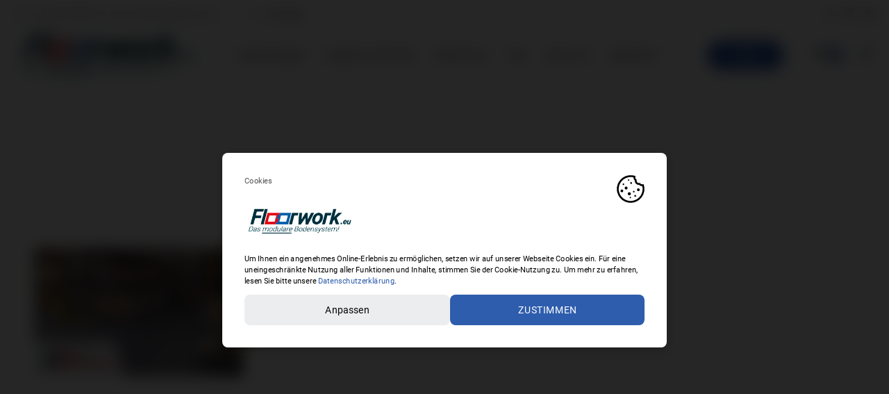

--- FILE ---
content_type: text/html; charset=UTF-8
request_url: https://floorwork.eu/module/01-modul-factory-4/
body_size: 80251
content:
<!DOCTYPE html>
<html class="no-ie" lang="de"> <!--<![endif]-->
	<head>
		
		<meta charset="UTF-8">
		
					<link rel="icon" type="image/png" href="https://floorwork.eu/wp-content/uploads/2018/07/apple-icon-114x114.png" />
		
		<meta name="viewport" content="width=device-width, initial-scale=1.0" />
		
		
		
		
	<link rel="alternate" type="application/rss+xml" title="floorwork.eu Feed" href="https://floorwork.eu/feed/">
<meta name='robots' content='index, follow, max-image-preview:large, max-snippet:-1, max-video-preview:-1' />

	<!-- This site is optimized with the Yoast SEO plugin v26.8-RC7 - https://yoast.com/product/yoast-seo-wordpress/ -->
	<title>01-Modul-Factory - floorwork.eu</title>
	<link rel="canonical" href="https://floorwork.eu/module/01-modul-factory-4/" />
	<meta property="og:locale" content="de_DE" />
	<meta property="og:type" content="article" />
	<meta property="og:title" content="01-Modul-Factory - floorwork.eu" />
	<meta property="og:url" content="https://floorwork.eu/module/01-modul-factory-4/" />
	<meta property="og:site_name" content="floorwork.eu" />
	<meta property="article:publisher" content="https://www.facebook.com/floorwork.eu" />
	<meta property="og:image" content="https://floorwork.eu/module/01-modul-factory-4" />
	<meta property="og:image:width" content="800" />
	<meta property="og:image:height" content="492" />
	<meta property="og:image:type" content="image/jpeg" />
	<meta name="twitter:card" content="summary_large_image" />
	<script type="application/ld+json" class="yoast-schema-graph">{"@context":"https://schema.org","@graph":[{"@type":"WebPage","@id":"https://floorwork.eu/module/01-modul-factory-4/","url":"https://floorwork.eu/module/01-modul-factory-4/","name":"01-Modul-Factory - floorwork.eu","isPartOf":{"@id":"https://floorwork.eu/#website"},"primaryImageOfPage":{"@id":"https://floorwork.eu/module/01-modul-factory-4/#primaryimage"},"image":{"@id":"https://floorwork.eu/module/01-modul-factory-4/#primaryimage"},"thumbnailUrl":"https://floorwork.eu/wp-content/uploads/2019/04/01-Modul-Factory-2.jpg","datePublished":"2019-04-02T07:47:00+00:00","breadcrumb":{"@id":"https://floorwork.eu/module/01-modul-factory-4/#breadcrumb"},"inLanguage":"de","potentialAction":[{"@type":"ReadAction","target":["https://floorwork.eu/module/01-modul-factory-4/"]}]},{"@type":"ImageObject","inLanguage":"de","@id":"https://floorwork.eu/module/01-modul-factory-4/#primaryimage","url":"https://floorwork.eu/wp-content/uploads/2019/04/01-Modul-Factory-2.jpg","contentUrl":"https://floorwork.eu/wp-content/uploads/2019/04/01-Modul-Factory-2.jpg","width":800,"height":492},{"@type":"BreadcrumbList","@id":"https://floorwork.eu/module/01-modul-factory-4/#breadcrumb","itemListElement":[{"@type":"ListItem","position":1,"name":"Startseite","item":"https://floorwork.eu/"},{"@type":"ListItem","position":2,"name":"Anwendungen","item":"https://floorwork.eu/module/"},{"@type":"ListItem","position":3,"name":"01-Modul-Factory"}]},{"@type":"WebSite","@id":"https://floorwork.eu/#website","url":"https://floorwork.eu/","name":"floorwork.eu","description":"FLOORWORK – Ihr Partner für Industrieböden zum selber legen.","publisher":{"@id":"https://floorwork.eu/#organization"},"potentialAction":[{"@type":"SearchAction","target":{"@type":"EntryPoint","urlTemplate":"https://floorwork.eu/?s={search_term_string}"},"query-input":{"@type":"PropertyValueSpecification","valueRequired":true,"valueName":"search_term_string"}}],"inLanguage":"de"},{"@type":"Organization","@id":"https://floorwork.eu/#organization","name":"Floorwork OG","url":"https://floorwork.eu/","logo":{"@type":"ImageObject","inLanguage":"de","@id":"https://floorwork.eu/#/schema/logo/image/","url":"https://floorwork.eu/wp-content/uploads/2017/07/Floorwork-Logo.jpg","contentUrl":"https://floorwork.eu/wp-content/uploads/2017/07/Floorwork-Logo.jpg","width":270,"height":59,"caption":"Floorwork OG"},"image":{"@id":"https://floorwork.eu/#/schema/logo/image/"},"sameAs":["https://www.facebook.com/floorwork.eu","https://www.instagram.com/floorwork/"]}]}</script>
	<!-- / Yoast SEO plugin. -->



<link rel="alternate" type="application/rss+xml" title="floorwork.eu &raquo; Feed" href="https://floorwork.eu/feed/" />
<link rel="alternate" type="application/rss+xml" title="floorwork.eu &raquo; Kommentar-Feed" href="https://floorwork.eu/comments/feed/" />
<link rel="alternate" title="oEmbed (JSON)" type="application/json+oembed" href="https://floorwork.eu/wp-json/oembed/1.0/embed?url=https%3A%2F%2Ffloorwork.eu%2Fmodule%2F01-modul-factory-4%2F" />
<link rel="alternate" title="oEmbed (XML)" type="text/xml+oembed" href="https://floorwork.eu/wp-json/oembed/1.0/embed?url=https%3A%2F%2Ffloorwork.eu%2Fmodule%2F01-modul-factory-4%2F&#038;format=xml" />
<style id='wp-img-auto-sizes-contain-inline-css' type='text/css'>
img:is([sizes=auto i],[sizes^="auto," i]){contain-intrinsic-size:3000px 1500px}
/*# sourceURL=wp-img-auto-sizes-contain-inline-css */
</style>
<link rel="stylesheet" href="https://floorwork.eu/wp-content/uploads/dfd_fonts/bubbles/bubbles.css?ver=6.9">
<link rel="stylesheet" href="https://floorwork.eu/wp-content/plugins/dfd-extensions/assets/fonts/dfd_icon_set/dfd_icon_set.css?ver=6.9">
<style id='wp-emoji-styles-inline-css' type='text/css'>

	img.wp-smiley, img.emoji {
		display: inline !important;
		border: none !important;
		box-shadow: none !important;
		height: 1em !important;
		width: 1em !important;
		margin: 0 0.07em !important;
		vertical-align: -0.1em !important;
		background: none !important;
		padding: 0 !important;
	}
/*# sourceURL=wp-emoji-styles-inline-css */
</style>
<style id='wp-block-library-inline-css' type='text/css'>
:root{--wp-block-synced-color:#7a00df;--wp-block-synced-color--rgb:122,0,223;--wp-bound-block-color:var(--wp-block-synced-color);--wp-editor-canvas-background:#ddd;--wp-admin-theme-color:#007cba;--wp-admin-theme-color--rgb:0,124,186;--wp-admin-theme-color-darker-10:#006ba1;--wp-admin-theme-color-darker-10--rgb:0,107,160.5;--wp-admin-theme-color-darker-20:#005a87;--wp-admin-theme-color-darker-20--rgb:0,90,135;--wp-admin-border-width-focus:2px}@media (min-resolution:192dpi){:root{--wp-admin-border-width-focus:1.5px}}.wp-element-button{cursor:pointer}:root .has-very-light-gray-background-color{background-color:#eee}:root .has-very-dark-gray-background-color{background-color:#313131}:root .has-very-light-gray-color{color:#eee}:root .has-very-dark-gray-color{color:#313131}:root .has-vivid-green-cyan-to-vivid-cyan-blue-gradient-background{background:linear-gradient(135deg,#00d084,#0693e3)}:root .has-purple-crush-gradient-background{background:linear-gradient(135deg,#34e2e4,#4721fb 50%,#ab1dfe)}:root .has-hazy-dawn-gradient-background{background:linear-gradient(135deg,#faaca8,#dad0ec)}:root .has-subdued-olive-gradient-background{background:linear-gradient(135deg,#fafae1,#67a671)}:root .has-atomic-cream-gradient-background{background:linear-gradient(135deg,#fdd79a,#004a59)}:root .has-nightshade-gradient-background{background:linear-gradient(135deg,#330968,#31cdcf)}:root .has-midnight-gradient-background{background:linear-gradient(135deg,#020381,#2874fc)}:root{--wp--preset--font-size--normal:16px;--wp--preset--font-size--huge:42px}.has-regular-font-size{font-size:1em}.has-larger-font-size{font-size:2.625em}.has-normal-font-size{font-size:var(--wp--preset--font-size--normal)}.has-huge-font-size{font-size:var(--wp--preset--font-size--huge)}.has-text-align-center{text-align:center}.has-text-align-left{text-align:left}.has-text-align-right{text-align:right}.has-fit-text{white-space:nowrap!important}#end-resizable-editor-section{display:none}.aligncenter{clear:both}.items-justified-left{justify-content:flex-start}.items-justified-center{justify-content:center}.items-justified-right{justify-content:flex-end}.items-justified-space-between{justify-content:space-between}.screen-reader-text{border:0;clip-path:inset(50%);height:1px;margin:-1px;overflow:hidden;padding:0;position:absolute;width:1px;word-wrap:normal!important}.screen-reader-text:focus{background-color:#ddd;clip-path:none;color:#444;display:block;font-size:1em;height:auto;left:5px;line-height:normal;padding:15px 23px 14px;text-decoration:none;top:5px;width:auto;z-index:100000}html :where(.has-border-color){border-style:solid}html :where([style*=border-top-color]){border-top-style:solid}html :where([style*=border-right-color]){border-right-style:solid}html :where([style*=border-bottom-color]){border-bottom-style:solid}html :where([style*=border-left-color]){border-left-style:solid}html :where([style*=border-width]){border-style:solid}html :where([style*=border-top-width]){border-top-style:solid}html :where([style*=border-right-width]){border-right-style:solid}html :where([style*=border-bottom-width]){border-bottom-style:solid}html :where([style*=border-left-width]){border-left-style:solid}html :where(img[class*=wp-image-]){height:auto;max-width:100%}:where(figure){margin:0 0 1em}html :where(.is-position-sticky){--wp-admin--admin-bar--position-offset:var(--wp-admin--admin-bar--height,0px)}@media screen and (max-width:600px){html :where(.is-position-sticky){--wp-admin--admin-bar--position-offset:0px}}

/*# sourceURL=wp-block-library-inline-css */
</style><link rel="stylesheet" href="https://floorwork.eu/wp-content/plugins/woocommerce/assets/client/blocks/wc-blocks.css?ver=wc-10.4.3">
<style id='global-styles-inline-css' type='text/css'>
:root{--wp--preset--aspect-ratio--square: 1;--wp--preset--aspect-ratio--4-3: 4/3;--wp--preset--aspect-ratio--3-4: 3/4;--wp--preset--aspect-ratio--3-2: 3/2;--wp--preset--aspect-ratio--2-3: 2/3;--wp--preset--aspect-ratio--16-9: 16/9;--wp--preset--aspect-ratio--9-16: 9/16;--wp--preset--color--black: #000000;--wp--preset--color--cyan-bluish-gray: #abb8c3;--wp--preset--color--white: #ffffff;--wp--preset--color--pale-pink: #f78da7;--wp--preset--color--vivid-red: #cf2e2e;--wp--preset--color--luminous-vivid-orange: #ff6900;--wp--preset--color--luminous-vivid-amber: #fcb900;--wp--preset--color--light-green-cyan: #7bdcb5;--wp--preset--color--vivid-green-cyan: #00d084;--wp--preset--color--pale-cyan-blue: #8ed1fc;--wp--preset--color--vivid-cyan-blue: #0693e3;--wp--preset--color--vivid-purple: #9b51e0;--wp--preset--gradient--vivid-cyan-blue-to-vivid-purple: linear-gradient(135deg,rgb(6,147,227) 0%,rgb(155,81,224) 100%);--wp--preset--gradient--light-green-cyan-to-vivid-green-cyan: linear-gradient(135deg,rgb(122,220,180) 0%,rgb(0,208,130) 100%);--wp--preset--gradient--luminous-vivid-amber-to-luminous-vivid-orange: linear-gradient(135deg,rgb(252,185,0) 0%,rgb(255,105,0) 100%);--wp--preset--gradient--luminous-vivid-orange-to-vivid-red: linear-gradient(135deg,rgb(255,105,0) 0%,rgb(207,46,46) 100%);--wp--preset--gradient--very-light-gray-to-cyan-bluish-gray: linear-gradient(135deg,rgb(238,238,238) 0%,rgb(169,184,195) 100%);--wp--preset--gradient--cool-to-warm-spectrum: linear-gradient(135deg,rgb(74,234,220) 0%,rgb(151,120,209) 20%,rgb(207,42,186) 40%,rgb(238,44,130) 60%,rgb(251,105,98) 80%,rgb(254,248,76) 100%);--wp--preset--gradient--blush-light-purple: linear-gradient(135deg,rgb(255,206,236) 0%,rgb(152,150,240) 100%);--wp--preset--gradient--blush-bordeaux: linear-gradient(135deg,rgb(254,205,165) 0%,rgb(254,45,45) 50%,rgb(107,0,62) 100%);--wp--preset--gradient--luminous-dusk: linear-gradient(135deg,rgb(255,203,112) 0%,rgb(199,81,192) 50%,rgb(65,88,208) 100%);--wp--preset--gradient--pale-ocean: linear-gradient(135deg,rgb(255,245,203) 0%,rgb(182,227,212) 50%,rgb(51,167,181) 100%);--wp--preset--gradient--electric-grass: linear-gradient(135deg,rgb(202,248,128) 0%,rgb(113,206,126) 100%);--wp--preset--gradient--midnight: linear-gradient(135deg,rgb(2,3,129) 0%,rgb(40,116,252) 100%);--wp--preset--font-size--small: 13px;--wp--preset--font-size--medium: 20px;--wp--preset--font-size--large: 36px;--wp--preset--font-size--x-large: 42px;--wp--preset--spacing--20: 0.44rem;--wp--preset--spacing--30: 0.67rem;--wp--preset--spacing--40: 1rem;--wp--preset--spacing--50: 1.5rem;--wp--preset--spacing--60: 2.25rem;--wp--preset--spacing--70: 3.38rem;--wp--preset--spacing--80: 5.06rem;--wp--preset--shadow--natural: 6px 6px 9px rgba(0, 0, 0, 0.2);--wp--preset--shadow--deep: 12px 12px 50px rgba(0, 0, 0, 0.4);--wp--preset--shadow--sharp: 6px 6px 0px rgba(0, 0, 0, 0.2);--wp--preset--shadow--outlined: 6px 6px 0px -3px rgb(255, 255, 255), 6px 6px rgb(0, 0, 0);--wp--preset--shadow--crisp: 6px 6px 0px rgb(0, 0, 0);}:where(.is-layout-flex){gap: 0.5em;}:where(.is-layout-grid){gap: 0.5em;}body .is-layout-flex{display: flex;}.is-layout-flex{flex-wrap: wrap;align-items: center;}.is-layout-flex > :is(*, div){margin: 0;}body .is-layout-grid{display: grid;}.is-layout-grid > :is(*, div){margin: 0;}:where(.wp-block-columns.is-layout-flex){gap: 2em;}:where(.wp-block-columns.is-layout-grid){gap: 2em;}:where(.wp-block-post-template.is-layout-flex){gap: 1.25em;}:where(.wp-block-post-template.is-layout-grid){gap: 1.25em;}.has-black-color{color: var(--wp--preset--color--black) !important;}.has-cyan-bluish-gray-color{color: var(--wp--preset--color--cyan-bluish-gray) !important;}.has-white-color{color: var(--wp--preset--color--white) !important;}.has-pale-pink-color{color: var(--wp--preset--color--pale-pink) !important;}.has-vivid-red-color{color: var(--wp--preset--color--vivid-red) !important;}.has-luminous-vivid-orange-color{color: var(--wp--preset--color--luminous-vivid-orange) !important;}.has-luminous-vivid-amber-color{color: var(--wp--preset--color--luminous-vivid-amber) !important;}.has-light-green-cyan-color{color: var(--wp--preset--color--light-green-cyan) !important;}.has-vivid-green-cyan-color{color: var(--wp--preset--color--vivid-green-cyan) !important;}.has-pale-cyan-blue-color{color: var(--wp--preset--color--pale-cyan-blue) !important;}.has-vivid-cyan-blue-color{color: var(--wp--preset--color--vivid-cyan-blue) !important;}.has-vivid-purple-color{color: var(--wp--preset--color--vivid-purple) !important;}.has-black-background-color{background-color: var(--wp--preset--color--black) !important;}.has-cyan-bluish-gray-background-color{background-color: var(--wp--preset--color--cyan-bluish-gray) !important;}.has-white-background-color{background-color: var(--wp--preset--color--white) !important;}.has-pale-pink-background-color{background-color: var(--wp--preset--color--pale-pink) !important;}.has-vivid-red-background-color{background-color: var(--wp--preset--color--vivid-red) !important;}.has-luminous-vivid-orange-background-color{background-color: var(--wp--preset--color--luminous-vivid-orange) !important;}.has-luminous-vivid-amber-background-color{background-color: var(--wp--preset--color--luminous-vivid-amber) !important;}.has-light-green-cyan-background-color{background-color: var(--wp--preset--color--light-green-cyan) !important;}.has-vivid-green-cyan-background-color{background-color: var(--wp--preset--color--vivid-green-cyan) !important;}.has-pale-cyan-blue-background-color{background-color: var(--wp--preset--color--pale-cyan-blue) !important;}.has-vivid-cyan-blue-background-color{background-color: var(--wp--preset--color--vivid-cyan-blue) !important;}.has-vivid-purple-background-color{background-color: var(--wp--preset--color--vivid-purple) !important;}.has-black-border-color{border-color: var(--wp--preset--color--black) !important;}.has-cyan-bluish-gray-border-color{border-color: var(--wp--preset--color--cyan-bluish-gray) !important;}.has-white-border-color{border-color: var(--wp--preset--color--white) !important;}.has-pale-pink-border-color{border-color: var(--wp--preset--color--pale-pink) !important;}.has-vivid-red-border-color{border-color: var(--wp--preset--color--vivid-red) !important;}.has-luminous-vivid-orange-border-color{border-color: var(--wp--preset--color--luminous-vivid-orange) !important;}.has-luminous-vivid-amber-border-color{border-color: var(--wp--preset--color--luminous-vivid-amber) !important;}.has-light-green-cyan-border-color{border-color: var(--wp--preset--color--light-green-cyan) !important;}.has-vivid-green-cyan-border-color{border-color: var(--wp--preset--color--vivid-green-cyan) !important;}.has-pale-cyan-blue-border-color{border-color: var(--wp--preset--color--pale-cyan-blue) !important;}.has-vivid-cyan-blue-border-color{border-color: var(--wp--preset--color--vivid-cyan-blue) !important;}.has-vivid-purple-border-color{border-color: var(--wp--preset--color--vivid-purple) !important;}.has-vivid-cyan-blue-to-vivid-purple-gradient-background{background: var(--wp--preset--gradient--vivid-cyan-blue-to-vivid-purple) !important;}.has-light-green-cyan-to-vivid-green-cyan-gradient-background{background: var(--wp--preset--gradient--light-green-cyan-to-vivid-green-cyan) !important;}.has-luminous-vivid-amber-to-luminous-vivid-orange-gradient-background{background: var(--wp--preset--gradient--luminous-vivid-amber-to-luminous-vivid-orange) !important;}.has-luminous-vivid-orange-to-vivid-red-gradient-background{background: var(--wp--preset--gradient--luminous-vivid-orange-to-vivid-red) !important;}.has-very-light-gray-to-cyan-bluish-gray-gradient-background{background: var(--wp--preset--gradient--very-light-gray-to-cyan-bluish-gray) !important;}.has-cool-to-warm-spectrum-gradient-background{background: var(--wp--preset--gradient--cool-to-warm-spectrum) !important;}.has-blush-light-purple-gradient-background{background: var(--wp--preset--gradient--blush-light-purple) !important;}.has-blush-bordeaux-gradient-background{background: var(--wp--preset--gradient--blush-bordeaux) !important;}.has-luminous-dusk-gradient-background{background: var(--wp--preset--gradient--luminous-dusk) !important;}.has-pale-ocean-gradient-background{background: var(--wp--preset--gradient--pale-ocean) !important;}.has-electric-grass-gradient-background{background: var(--wp--preset--gradient--electric-grass) !important;}.has-midnight-gradient-background{background: var(--wp--preset--gradient--midnight) !important;}.has-small-font-size{font-size: var(--wp--preset--font-size--small) !important;}.has-medium-font-size{font-size: var(--wp--preset--font-size--medium) !important;}.has-large-font-size{font-size: var(--wp--preset--font-size--large) !important;}.has-x-large-font-size{font-size: var(--wp--preset--font-size--x-large) !important;}
/*# sourceURL=global-styles-inline-css */
</style>

<style id='classic-theme-styles-inline-css' type='text/css'>
/*! This file is auto-generated */
.wp-block-button__link{color:#fff;background-color:#32373c;border-radius:9999px;box-shadow:none;text-decoration:none;padding:calc(.667em + 2px) calc(1.333em + 2px);font-size:1.125em}.wp-block-file__button{background:#32373c;color:#fff;text-decoration:none}
/*# sourceURL=/wp-includes/css/classic-themes.min.css */
</style>
<link rel="stylesheet" href="https://floorwork.eu/wp-content/plugins/contact-form-7/includes/css/styles.css?ver=6.1.4">
<link rel="stylesheet" href="https://floorwork.eu/wp-content/plugins/revslider/public/assets/css/rs6.css?ver=6.3.4">
<style id='rs-plugin-settings-inline-css' type='text/css'>
#rs-demo-id {}
/*# sourceURL=rs-plugin-settings-inline-css */
</style>
<style id='woocommerce-inline-inline-css' type='text/css'>
.woocommerce form .form-row .required { visibility: visible; }
/*# sourceURL=woocommerce-inline-inline-css */
</style>
<link rel="stylesheet" href="https://floorwork.eu/wp-content/themes/dfd-native/assets/css/app.css">
<link rel="stylesheet" href="https://floorwork.eu/wp-content/themes/dfd-native/assets/css/woocommerce.css">
<link rel="stylesheet" href="https://floorwork.eu/wp-content/themes/dfd-native/assets/css/mobile-responsive.css">
<link rel="stylesheet" href="//floorwork.eu/wp-content/uploads/redux/options.css">
<link rel="stylesheet" href="https://floorwork.eu/wp-content/themes/dfd-native/style.css">
<link rel="stylesheet" href="//floorwork.eu/wp-content/uploads/omgf/omgf-stylesheet-493/omgf-stylesheet-493.css?ver=1661425441">
<script type="text/javascript" id="jquery-core-js-extra">
/* <![CDATA[ */
var dfd_header_b_DefaultPresets = [{"name":"Default header 1","isActive":"","isDefault":true,"presetValues":{"desktop":[[[{"name":"Info","type":"info","isfullwidth":false},{"name":"Delimiter","type":"delimiter","isfullwidth":false},{"name":"Login on site","type":"login","isfullwidth":false}],[],[{"name":"Additional Menu","type":"additional_menu","isfullwidth":false},{"name":"Social Icon","type":"socicon","isfullwidth":false}]],[[],[],[]],[[{"name":"Logo","type":"logo","isfullwidth":false}],[],[{"name":"Menu","type":"menu","isfullwidth":false},{"name":"Delimiter","type":"delimiter","isfullwidth":false},{"name":"Cart","type":"cart","isfullwidth":false},{"name":"Wishlist","type":"wishlist","isfullwidth":false},{"name":"Search","type":"search","isfullwidth":false},{"name":"Language","type":"language","isfullwidth":false},{"name":"Delimiter","type":"delimiter","isfullwidth":false},{"name":"Inner Page","type":"inner_page","isfullwidth":false},{"name":"Delimiter","type":"delimiter","isfullwidth":false},{"name":"Side Area","type":"side_area","isfullwidth":false}]]],"tablet":[[[],[],[]],[[],[],[]],[[{"name":"Logo","type":"logo","isfullwidth":false}],[],[{"name":"Language","type":"language","isfullwidth":false},{"name":"Search","type":"search","isfullwidth":false},{"name":"Cart","type":"cart","isfullwidth":false},{"name":"Mobile Menu","type":"mobile_menu","isfullwidth":false}]]],"mobile":[[[],[],[]],[[],[],[]],[[{"name":"Logo","type":"logo","isfullwidth":false}],[],[{"name":"Delimiter","type":"delimiter","isfullwidth":false},{"name":"Language","type":"language","isfullwidth":false},{"name":"Mobile Menu","type":"mobile_menu","isfullwidth":false}]]]},"settings":{"desktop":[{"id":"show_top_panel_builder","type":"trigger","value":"","def":"on","isGlobal":"false"},{"id":"show_mid_panel_builder","type":"trigger","value":"off","def":"on","isGlobal":"false"},{"id":"show_bot_panel_builder","type":"trigger","value":"","def":"on","isGlobal":"false"},{"id":"set_top_panel_abstract_builder","type":"trigger","value":"","def":"off","isGlobal":"false"},{"id":"set_mid_panel_abstract_builder","type":"trigger","value":"","def":"off","isGlobal":"false"},{"id":"set_bot_panel_abstract_builder","type":"trigger","value":"","def":"off","isGlobal":"false"},{"id":"header_top_background_color_build","type":"colorpicker","value":"{ \"color\":\"#ffffff\",\"is_transparent\":\"false\"}","def":"#ffffff","isGlobal":"false"},{"id":"header_mid_background_color_build","type":"colorpicker","value":"{ \"color\":\"#ffffff\",\"is_transparent\":\"false\"}","def":"#ffffff","isGlobal":"false"},{"id":"header_bot_background_color_build","type":"colorpicker","value":"{ \"color\":\"#ffffff\",\"is_transparent\":\"false\"}","def":"#ffffff","isGlobal":"false"},{"id":"header_top_text_color_build","type":"colorpicker","value":"{ \"color\":\"#313131\",\"is_transparent\":\"false\"}","def":"#313131","isGlobal":"false","hidetransparent":"true"},{"id":"header_mid_text_color_build","type":"colorpicker","value":"{ \"color\":\"#313131\",\"is_transparent\":\"false\"}","def":"#313131","isGlobal":"false","hidetransparent":"true"},{"id":"header_bot_text_color_build","type":"colorpicker","value":"{ \"color\":\"#313131\",\"is_transparent\":\"false\"}","def":"#313131","isGlobal":"false","hidetransparent":"true"},{"id":"header_border_color_build","type":"colorpicker","value":"{ \"color\":\"#e7e7e7\",\"is_transparent\":\"false\"}","def":"#e7e7e7","isGlobal":"false"}],"tablet":[{"id":"show_top_panel_builder","type":"trigger","value":"off","def":"on","isGlobal":"false"},{"id":"show_mid_panel_builder","type":"trigger","value":"off","def":"on","isGlobal":"false"},{"id":"show_bot_panel_builder","type":"trigger","value":"","def":"on","isGlobal":"false"}],"mobile":[{"id":"show_top_panel_builder","type":"trigger","value":"off","def":"on","isGlobal":"false"},{"id":"show_mid_panel_builder","type":"trigger","value":"off","def":"on","isGlobal":"false"},{"id":"show_bot_panel_builder","type":"trigger","value":"","def":"on","isGlobal":"false"}],"globals":[{"id":"header_copyright_builder","type":"text","value":"@DFD","def":"","isGlobal":"true"},{"id":"header_telephone_builder","type":"telephone","value":"+(032) 323-323-32","def":"","isGlobal":"true"},{"id":"header_button_text_builder","type":"text","value":"Button","def":"","isGlobal":"true"},{"id":"header_button_url_builder","type":"text","value":"#","def":"","isGlobal":"true"},{"id":"header_side_background_color_builder","type":"colorpicker","value":"{ \"color\":\"#ffffff\",\"is_transparent\":\"false\"}","def":"#ffffff","isGlobal":"true"},{"id":"bg_image_side_header_builder","type":"image","value":"{\"id\":\"\",\"thumb\":\"\"}","def":"","isGlobal":"true"},{"id":"header_side_bar_width_builder","type":"slider","value":"490","def":"","isGlobal":"true"},{"id":"header_alignment_builder","type":"radio","value":"left","def":"","isGlobal":"true"},{"id":"header_bg_repeat_builder","type":"radio","value":"no-repeat","def":"","isGlobal":"true"},{"id":"header_bg_size_builder","type":"radio","value":"cover","def":"","isGlobal":"true"},{"id":"header_bg_position_builder","type":"radio","value":"center-center","def":"","isGlobal":"true"},{"id":"header_content_alignment_builder","type":"radio","value":"alignleft","def":"","isGlobal":"true"},{"id":"style_header_builder","type":"image_select","value":"horizontal","def":"","isGlobal":"true"},{"id":"logo_header_builder","type":"image","value":"{\"id\":\"\",\"thumb\":\"\"}","def":"","isGlobal":"true"},{"id":"retina_logo_header_builder","type":"image","value":"{\"id\":\"\",\"thumb\":\"\"}","def":"","isGlobal":"true"},{"id":"top_header_height_builder","type":"slider","value":"40","def":"","isGlobal":"true"},{"id":"mid_header_height_builder","type":"slider","value":"40","def":"","isGlobal":"true"},{"id":"bot_header_height_builder","type":"slider","value":"70","def":"","isGlobal":"true"},{"id":"header_sticky_builder","type":"trigger","value":"","def":"on","isGlobal":"true"}]},"id":"dfd_header_1_def","active":""},{"name":"Default header 2","isActive":"","isDefault":true,"presetValues":{"desktop":[[[{"name":"Info","type":"info","isfullwidth":false},{"name":"Delimiter","type":"delimiter","isfullwidth":false},{"name":"Login on site","type":"login","isfullwidth":false}],[],[{"name":"Additional Menu","type":"additional_menu","isfullwidth":false},{"name":"Social Icon","type":"socicon","isfullwidth":false}]],[[],[],[]],[[{"name":"Logo","type":"logo","isfullwidth":false}],[],[{"name":"Menu","type":"menu","isfullwidth":false},{"name":"Delimiter","type":"delimiter","isfullwidth":false},{"name":"Cart","type":"cart","isfullwidth":false},{"name":"Wishlist","type":"wishlist","isfullwidth":false},{"name":"Search","type":"search","isfullwidth":false},{"name":"Language","type":"language","isfullwidth":false},{"name":"Delimiter","type":"delimiter","isfullwidth":false},{"name":"Inner Page","type":"inner_page","isfullwidth":false},{"name":"Delimiter","type":"delimiter","isfullwidth":false},{"name":"Side Area","type":"side_area","isfullwidth":false}]]],"tablet":[[[],[],[]],[[],[],[]],[[{"name":"Logo","type":"logo","isfullwidth":false}],[],[{"name":"Language","type":"language","isfullwidth":false},{"name":"Search","type":"search","isfullwidth":false},{"name":"Cart","type":"cart","isfullwidth":false},{"name":"Mobile Menu","type":"mobile_menu","isfullwidth":false}]]],"mobile":[[[],[],[]],[[],[],[]],[[{"name":"Logo","type":"logo","isfullwidth":false}],[],[{"name":"Delimiter","type":"delimiter","isfullwidth":false},{"name":"Language","type":"language","isfullwidth":false},{"name":"Mobile Menu","type":"mobile_menu","isfullwidth":false}]]]},"settings":{"desktop":[{"id":"show_top_panel_builder","type":"trigger","value":"","def":"on","isGlobal":"false"},{"id":"show_mid_panel_builder","type":"trigger","value":"off","def":"on","isGlobal":"false"},{"id":"show_bot_panel_builder","type":"trigger","value":"","def":"on","isGlobal":"false"},{"id":"set_top_panel_abstract_builder","type":"trigger","value":"","def":"off","isGlobal":"false"},{"id":"set_mid_panel_abstract_builder","type":"trigger","value":"","def":"off","isGlobal":"false"},{"id":"set_bot_panel_abstract_builder","type":"trigger","value":"","def":"off","isGlobal":"false"},{"id":"header_top_background_color_build","type":"colorpicker","value":"{\"color\":\"transparent\",\"is_transparent\":\"true\"}","def":"#ffffff","isGlobal":"false"},{"id":"header_mid_background_color_build","type":"colorpicker","value":"{\"color\":\"transparent\",\"is_transparent\":\"true\"}","def":"#ffffff","isGlobal":"false"},{"id":"header_bot_background_color_build","type":"colorpicker","value":"{\"color\":\"transparent\",\"is_transparent\":\"true\"}","def":"#ffffff","isGlobal":"false"},{"id":"header_top_text_color_build","type":"colorpicker","value":"{\"color\":\"#ffffff\",\"is_transparent\":\"false\"}","def":"#313131","isGlobal":"false","hidetransparent":"true"},{"id":"header_mid_text_color_build","type":"colorpicker","value":"{\"color\":\"#ffffff\",\"is_transparent\":\"false\"}","def":"#313131","isGlobal":"false","hidetransparent":"true"},{"id":"header_bot_text_color_build","type":"colorpicker","value":"{\"color\":\"#ffffff\",\"is_transparent\":\"false\"}","def":"#313131","isGlobal":"false","hidetransparent":"true"},{"id":"header_border_color_build","type":"colorpicker","value":"{\"color\":\"rgba(255,255,255,0.1)\",\"is_transparent\":\"false\"}","def":"#e7e7e7","isGlobal":"false"}],"tablet":[{"id":"show_top_panel_builder","type":"trigger","value":"off","def":"on","isGlobal":"false"},{"id":"show_mid_panel_builder","type":"trigger","value":"off","def":"on","isGlobal":"false"},{"id":"show_bot_panel_builder","type":"trigger","value":"","def":"on","isGlobal":"false"}],"mobile":[{"id":"show_top_panel_builder","type":"trigger","value":"off","def":"on","isGlobal":"false"},{"id":"show_mid_panel_builder","type":"trigger","value":"off","def":"on","isGlobal":"false"},{"id":"show_bot_panel_builder","type":"trigger","value":"","def":"on","isGlobal":"false"}],"globals":[{"id":"header_copyright_builder","type":"text","value":"@DFD","def":"","isGlobal":"true"},{"id":"header_telephone_builder","type":"telephone","value":"+(032) 323-323-32","def":"","isGlobal":"true"},{"id":"header_button_text_builder","type":"text","value":"Button","def":"","isGlobal":"true"},{"id":"header_button_url_builder","type":"text","value":"#","def":"","isGlobal":"true"},{"id":"header_side_background_color_builder","type":"colorpicker","value":"{ \"color\":\"#ffffff\",\"is_transparent\":\"false\"}","def":"#ffffff","isGlobal":"true"},{"id":"bg_image_side_header_builder","type":"image","value":"{\"id\":\"\",\"thumb\":\"\"}","def":"","isGlobal":"true"},{"id":"header_side_bar_width_builder","type":"slider","value":"490","def":"","isGlobal":"true"},{"id":"header_alignment_builder","type":"radio","value":"left","def":"","isGlobal":"true"},{"id":"header_bg_repeat_builder","type":"radio","value":"no-repeat","def":"","isGlobal":"true"},{"id":"header_bg_size_builder","type":"radio","value":"cover","def":"","isGlobal":"true"},{"id":"header_bg_position_builder","type":"radio","value":"center-center","def":"","isGlobal":"true"},{"id":"header_content_alignment_builder","type":"radio","value":"alignleft","def":"","isGlobal":"true"},{"id":"style_header_builder","type":"image_select","value":"horizontal","def":"","isGlobal":"true"},{"id":"logo_header_builder","type":"image","value":"{\"id\":\"\",\"thumb\":\"\"}","def":"","isGlobal":"true"},{"id":"retina_logo_header_builder","type":"image","value":"{\"id\":\"\",\"thumb\":\"\"}","def":"","isGlobal":"true"},{"id":"top_header_height_builder","type":"slider","value":"40","def":"","isGlobal":"true"},{"id":"mid_header_height_builder","type":"slider","value":"40","def":"","isGlobal":"true"},{"id":"bot_header_height_builder","type":"slider","value":"70","def":"","isGlobal":"true"},{"id":"header_sticky_builder","type":"trigger","value":"","def":"on","isGlobal":"true"}]},"id":"dfd_header_2_def","active":"","overlayContent":"1"},{"name":"Default header 3","isActive":"","isDefault":true,"presetValues":{"desktop":[[[{"name":"Info","type":"info","isfullwidth":false},{"name":"Delimiter","type":"delimiter","isfullwidth":false},{"name":"Login on site","type":"login","isfullwidth":false}],[],[{"name":"Additional Menu","type":"additional_menu","isfullwidth":false},{"name":"Social Icon","type":"socicon","isfullwidth":false}]],[[],[],[]],[[],[{"name":"Menu","type":"menu","isfullwidth":false},{"name":"Logo","type":"logo","isfullwidth":false},{"name":"Second Menu","type":"second_menu","isfullwidth":false}],[{"name":"Delimiter","type":"delimiter","isfullwidth":false},{"name":"Cart","type":"cart","isfullwidth":false},{"name":"Search","type":"search","isfullwidth":false},{"name":"Language","type":"language","isfullwidth":false},{"name":"Delimiter","type":"delimiter","isfullwidth":false},{"name":"Side Area","type":"side_area","isfullwidth":false}]]],"tablet":[[[],[],[]],[[],[],[]],[[{"name":"Logo","type":"logo","isfullwidth":false}],[],[{"name":"Language","type":"language","isfullwidth":false},{"name":"Search","type":"search","isfullwidth":false},{"name":"Cart","type":"cart","isfullwidth":false},{"name":"Mobile Menu","type":"mobile_menu","isfullwidth":false}]]],"mobile":[[[],[],[]],[[],[],[]],[[{"name":"Logo","type":"logo","isfullwidth":false}],[],[{"name":"Delimiter","type":"delimiter","isfullwidth":false},{"name":"Language","type":"language","isfullwidth":false},{"name":"Mobile Menu","type":"mobile_menu","isfullwidth":false}]]]},"settings":{"desktop":[{"id":"show_top_panel_builder","type":"trigger","value":"","def":"on","isGlobal":"false"},{"id":"show_mid_panel_builder","type":"trigger","value":"off","def":"on","isGlobal":"false"},{"id":"show_bot_panel_builder","type":"trigger","value":"","def":"on","isGlobal":"false"},{"id":"set_top_panel_abstract_builder","type":"trigger","value":"","def":"off","isGlobal":"false"},{"id":"set_mid_panel_abstract_builder","type":"trigger","value":"","def":"off","isGlobal":"false"},{"id":"set_bot_panel_abstract_builder","type":"trigger","value":"on","def":"off","isGlobal":"false"},{"id":"header_top_background_color_build","type":"colorpicker","value":"{ \"color\":\"#ffffff\",\"is_transparent\":\"false\"}","def":"#ffffff","isGlobal":"false"},{"id":"header_mid_background_color_build","type":"colorpicker","value":"{ \"color\":\"#ffffff\",\"is_transparent\":\"false\"}","def":"#ffffff","isGlobal":"false"},{"id":"header_bot_background_color_build","type":"colorpicker","value":"{ \"color\":\"#ffffff\",\"is_transparent\":\"false\"}","def":"#ffffff","isGlobal":"false"},{"id":"header_top_text_color_build","type":"colorpicker","value":"{ \"color\":\"#313131\",\"is_transparent\":\"false\"}","def":"#313131","isGlobal":"false","hidetransparent":"true"},{"id":"header_mid_text_color_build","type":"colorpicker","value":"{ \"color\":\"#313131\",\"is_transparent\":\"false\"}","def":"#313131","isGlobal":"false","hidetransparent":"true"},{"id":"header_bot_text_color_build","type":"colorpicker","value":"{ \"color\":\"#313131\",\"is_transparent\":\"false\"}","def":"#313131","isGlobal":"false","hidetransparent":"true"},{"id":"header_border_color_build","type":"colorpicker","value":"{ \"color\":\"#e7e7e7\",\"is_transparent\":\"false\"}","def":"#e7e7e7","isGlobal":"false"}],"tablet":[{"id":"show_top_panel_builder","type":"trigger","value":"off","def":"on","isGlobal":"false"},{"id":"show_mid_panel_builder","type":"trigger","value":"off","def":"on","isGlobal":"false"},{"id":"show_bot_panel_builder","type":"trigger","value":"","def":"on","isGlobal":"false"}],"mobile":[{"id":"show_top_panel_builder","type":"trigger","value":"off","def":"on","isGlobal":"false"},{"id":"show_mid_panel_builder","type":"trigger","value":"off","def":"on","isGlobal":"false"},{"id":"show_bot_panel_builder","type":"trigger","value":"","def":"on","isGlobal":"false"}],"globals":[{"id":"header_copyright_builder","type":"text","value":"@DFD","def":"","isGlobal":"true"},{"id":"header_telephone_builder","type":"telephone","value":"+(032) 323-323-32","def":"","isGlobal":"true"},{"id":"header_button_text_builder","type":"text","value":"Button","def":"","isGlobal":"true"},{"id":"header_button_url_builder","type":"text","value":"#","def":"","isGlobal":"true"},{"id":"header_side_background_color_builder","type":"colorpicker","value":"{ \"color\":\"#ffffff\",\"is_transparent\":\"false\"}","def":"#ffffff","isGlobal":"true"},{"id":"bg_image_side_header_builder","type":"image","value":"{\"id\":\"\",\"thumb\":\"\"}","def":"","isGlobal":"true"},{"id":"header_side_bar_width_builder","type":"slider","value":"490","def":"","isGlobal":"true"},{"id":"header_alignment_builder","type":"radio","value":"left","def":"","isGlobal":"true"},{"id":"header_bg_repeat_builder","type":"radio","value":"no-repeat","def":"","isGlobal":"true"},{"id":"header_bg_size_builder","type":"radio","value":"cover","def":"","isGlobal":"true"},{"id":"header_bg_position_builder","type":"radio","value":"center-center","def":"","isGlobal":"true"},{"id":"header_content_alignment_builder","type":"radio","value":"alignleft","def":"","isGlobal":"true"},{"id":"style_header_builder","type":"image_select","value":"horizontal","def":"","isGlobal":"true"},{"id":"logo_header_builder","type":"image","value":"{\"id\":\"\",\"thumb\":\"\"}","def":"","isGlobal":"true"},{"id":"retina_logo_header_builder","type":"image","value":"{\"id\":\"\",\"thumb\":\"\"}","def":"","isGlobal":"true"},{"id":"top_header_height_builder","type":"slider","value":"40","def":"","isGlobal":"true"},{"id":"mid_header_height_builder","type":"slider","value":"40","def":"","isGlobal":"true"},{"id":"bot_header_height_builder","type":"slider","value":"70","def":"","isGlobal":"true"},{"id":"header_sticky_builder","type":"trigger","value":"","def":"on","isGlobal":"true"}]},"id":"dfd_header_3_def","active":""},{"name":"Default header 4","isActive":"","isDefault":true,"presetValues":{"desktop":[[[{"name":"Info","type":"info","isfullwidth":false},{"name":"Delimiter","type":"delimiter","isfullwidth":false},{"name":"Login on site","type":"login","isfullwidth":false}],[],[{"name":"Additional Menu","type":"additional_menu","isfullwidth":false},{"name":"Social Icon","type":"socicon","isfullwidth":false}]],[[],[],[]],[[],[{"name":"Menu","type":"menu","isfullwidth":false},{"name":"Logo","type":"logo","isfullwidth":false},{"name":"Second Menu","type":"second_menu","isfullwidth":false}],[{"name":"Delimiter","type":"delimiter","isfullwidth":false},{"name":"Cart","type":"cart","isfullwidth":false},{"name":"Search","type":"search","isfullwidth":false},{"name":"Language","type":"language","isfullwidth":false},{"name":"Delimiter","type":"delimiter","isfullwidth":false},{"name":"Side Area","type":"side_area","isfullwidth":false}]]],"tablet":[[[],[],[]],[[],[],[]],[[{"name":"Logo","type":"logo","isfullwidth":false}],[],[{"name":"Language","type":"language","isfullwidth":false},{"name":"Search","type":"search","isfullwidth":false},{"name":"Cart","type":"cart","isfullwidth":false},{"name":"Mobile Menu","type":"mobile_menu","isfullwidth":false}]]],"mobile":[[[],[],[]],[[],[],[]],[[{"name":"Logo","type":"logo","isfullwidth":false}],[],[{"name":"Delimiter","type":"delimiter","isfullwidth":false},{"name":"Language","type":"language","isfullwidth":false},{"name":"Mobile Menu","type":"mobile_menu","isfullwidth":false}]]]},"settings":{"desktop":[{"id":"show_top_panel_builder","type":"trigger","value":"","def":"on","isGlobal":"false"},{"id":"show_mid_panel_builder","type":"trigger","value":"off","def":"on","isGlobal":"false"},{"id":"show_bot_panel_builder","type":"trigger","value":"","def":"on","isGlobal":"false"},{"id":"set_top_panel_abstract_builder","type":"trigger","value":"","def":"off","isGlobal":"false"},{"id":"set_mid_panel_abstract_builder","type":"trigger","value":"","def":"off","isGlobal":"false"},{"id":"set_bot_panel_abstract_builder","type":"trigger","value":"on","def":"off","isGlobal":"false"},{"id":"header_top_background_color_build","type":"colorpicker","value":"{\"color\":\"transparent\",\"is_transparent\":\"true\"}","def":"#ffffff","isGlobal":"false"},{"id":"header_mid_background_color_build","type":"colorpicker","value":"{\"color\":\"transparent\",\"is_transparent\":\"true\"}","def":"#ffffff","isGlobal":"false"},{"id":"header_bot_background_color_build","type":"colorpicker","value":"{\"color\":\"transparent\",\"is_transparent\":\"true\"}","def":"#ffffff","isGlobal":"false"},{"id":"header_top_text_color_build","type":"colorpicker","value":"{\"color\":\"#ffffff\",\"is_transparent\":\"false\"}","def":"#313131","isGlobal":"false","hidetransparent":"true"},{"id":"header_mid_text_color_build","type":"colorpicker","value":"{\"color\":\"#ffffff\",\"is_transparent\":\"false\"}","def":"#313131","isGlobal":"false","hidetransparent":"true"},{"id":"header_bot_text_color_build","type":"colorpicker","value":"{\"color\":\"#ffffff\",\"is_transparent\":\"false\"}","def":"#313131","isGlobal":"false","hidetransparent":"true"},{"id":"header_border_color_build","type":"colorpicker","value":"{\"color\":\"rgba(255,255,255,0.1)\",\"is_transparent\":\"false\"}","def":"#e7e7e7","isGlobal":"false"}],"tablet":[{"id":"show_top_panel_builder","type":"trigger","value":"off","def":"on","isGlobal":"false"},{"id":"show_mid_panel_builder","type":"trigger","value":"off","def":"on","isGlobal":"false"},{"id":"show_bot_panel_builder","type":"trigger","value":"","def":"on","isGlobal":"false"},{"id":"set_top_panel_abstract_builder","type":"trigger","value":"","def":"off","isGlobal":"false"},{"id":"set_mid_panel_abstract_builder","type":"trigger","value":"","def":"off","isGlobal":"false"},{"id":"set_bot_panel_abstract_builder","type":"trigger","value":"","def":"off","isGlobal":"false"},{"id":"header_top_background_color_build","type":"colorpicker","value":"{ \"color\":\"#ffffff\",\"is_transparent\":\"false\"}","def":"#ffffff","isGlobal":"false"},{"id":"header_mid_background_color_build","type":"colorpicker","value":"{ \"color\":\"#ffffff\",\"is_transparent\":\"false\"}","def":"#ffffff","isGlobal":"false"},{"id":"header_bot_background_color_build","type":"colorpicker","value":"{ \"color\":\"#ffffff\",\"is_transparent\":\"false\"}","def":"#ffffff","isGlobal":"false"},{"id":"header_top_text_color_build","type":"colorpicker","value":"{ \"color\":\"#313131\",\"is_transparent\":\"false\"}","def":"#313131","isGlobal":"false","hidetransparent":"true"},{"id":"header_mid_text_color_build","type":"colorpicker","value":"{ \"color\":\"#313131\",\"is_transparent\":\"false\"}","def":"#313131","isGlobal":"false","hidetransparent":"true"},{"id":"header_bot_text_color_build","type":"colorpicker","value":"{ \"color\":\"#313131\",\"is_transparent\":\"false\"}","def":"#313131","isGlobal":"false","hidetransparent":"true"},{"id":"header_border_color_build","type":"colorpicker","value":"{ \"color\":\"#e7e7e7\",\"is_transparent\":\"false\"}","def":"#e7e7e7","isGlobal":"false"}],"mobile":[{"id":"show_top_panel_builder","type":"trigger","value":"off","def":"on","isGlobal":"false"},{"id":"show_mid_panel_builder","type":"trigger","value":"off","def":"on","isGlobal":"false"},{"id":"show_bot_panel_builder","type":"trigger","value":"","def":"on","isGlobal":"false"},{"id":"set_top_panel_abstract_builder","type":"trigger","value":"","def":"off","isGlobal":"false"},{"id":"set_mid_panel_abstract_builder","type":"trigger","value":"","def":"off","isGlobal":"false"},{"id":"set_bot_panel_abstract_builder","type":"trigger","value":"","def":"off","isGlobal":"false"},{"id":"header_top_background_color_build","type":"colorpicker","value":"{ \"color\":\"#ffffff\",\"is_transparent\":\"false\"}","def":"#ffffff","isGlobal":"false"},{"id":"header_mid_background_color_build","type":"colorpicker","value":"{ \"color\":\"#ffffff\",\"is_transparent\":\"false\"}","def":"#ffffff","isGlobal":"false"},{"id":"header_bot_background_color_build","type":"colorpicker","value":"{ \"color\":\"#ffffff\",\"is_transparent\":\"false\"}","def":"#ffffff","isGlobal":"false"},{"id":"header_top_text_color_build","type":"colorpicker","value":"{ \"color\":\"#313131\",\"is_transparent\":\"false\"}","def":"#313131","isGlobal":"false","hidetransparent":"true"},{"id":"header_mid_text_color_build","type":"colorpicker","value":"{ \"color\":\"#313131\",\"is_transparent\":\"false\"}","def":"#313131","isGlobal":"false","hidetransparent":"true"},{"id":"header_bot_text_color_build","type":"colorpicker","value":"{ \"color\":\"#313131\",\"is_transparent\":\"false\"}","def":"#313131","isGlobal":"false","hidetransparent":"true"},{"id":"header_border_color_build","type":"colorpicker","value":"{ \"color\":\"#e7e7e7\",\"is_transparent\":\"false\"}","def":"#e7e7e7","isGlobal":"false"}],"globals":[{"id":"header_copyright_builder","type":"text","value":"@DFD","def":"","isGlobal":"true"},{"id":"header_telephone_builder","type":"telephone","value":"+(032) 323-323-32","def":"","isGlobal":"true"},{"id":"header_button_text_builder","type":"text","value":"Button","def":"","isGlobal":"true"},{"id":"header_button_url_builder","type":"text","value":"#","def":"","isGlobal":"true"},{"id":"header_side_background_color_builder","type":"colorpicker","value":"{ \"color\":\"#ffffff\",\"is_transparent\":\"false\"}","def":"#ffffff","isGlobal":"true"},{"id":"bg_image_side_header_builder","type":"image","value":"{\"id\":\"\",\"thumb\":\"\"}","def":"","isGlobal":"true"},{"id":"header_side_bar_width_builder","type":"slider","value":"490","def":"","isGlobal":"true"},{"id":"header_alignment_builder","type":"radio","value":"left","def":"","isGlobal":"true"},{"id":"header_bg_repeat_builder","type":"radio","value":"no-repeat","def":"","isGlobal":"true"},{"id":"header_bg_size_builder","type":"radio","value":"cover","def":"","isGlobal":"true"},{"id":"header_bg_position_builder","type":"radio","value":"center-center","def":"","isGlobal":"true"},{"id":"header_content_alignment_builder","type":"radio","value":"alignleft","def":"","isGlobal":"true"},{"id":"style_header_builder","type":"image_select","value":"horizontal","def":"","isGlobal":"true"},{"id":"logo_header_builder","type":"image","value":"{\"id\":\"\",\"thumb\":\"\"}","def":"","isGlobal":"true"},{"id":"retina_logo_header_builder","type":"image","value":"{\"id\":\"\",\"thumb\":\"\"}","def":"","isGlobal":"true"},{"id":"top_header_height_builder","type":"slider","value":"40","def":"","isGlobal":"true"},{"id":"mid_header_height_builder","type":"slider","value":"40","def":"","isGlobal":"true"},{"id":"bot_header_height_builder","type":"slider","value":"70","def":"","isGlobal":"true"},{"id":"header_sticky_builder","type":"trigger","value":"","def":"on","isGlobal":"true"}]},"id":"dfd_header_4_def","active":""},{"name":"Default header 5","isActive":"","isDefault":true,"presetValues":{"desktop":[[[{"name":"Info","type":"info","isfullwidth":false},{"name":"Delimiter","type":"delimiter","isfullwidth":false},{"name":"Login on site","type":"login","isfullwidth":false}],[],[{"name":"Social Icon","type":"socicon","isfullwidth":false}]],[[{"name":"Logo","type":"logo","isfullwidth":false}],[],[{"name":"Additional Menu","type":"additional_menu","isfullwidth":false}]],[[],[],[{"name":"Menu","type":"menu","isfullwidth":false},{"name":"Delimiter","type":"delimiter","isfullwidth":false},{"name":"Cart","type":"cart","isfullwidth":false},{"name":"Wishlist","type":"wishlist","isfullwidth":false},{"name":"Search","type":"search","isfullwidth":false},{"name":"Language","type":"language","isfullwidth":false},{"name":"Delimiter","type":"delimiter","isfullwidth":false},{"name":"Inner Page","type":"inner_page","isfullwidth":false},{"name":"Delimiter","type":"delimiter","isfullwidth":false},{"name":"Side Area","type":"side_area","isfullwidth":false}]]],"tablet":[[[],[],[]],[[],[],[]],[[{"name":"Logo","type":"logo","isfullwidth":false}],[],[{"name":"Language","type":"language","isfullwidth":false},{"name":"Search","type":"search","isfullwidth":false},{"name":"Cart","type":"cart","isfullwidth":false},{"name":"Mobile Menu","type":"mobile_menu","isfullwidth":false}]]],"mobile":[[[],[],[]],[[],[],[]],[[{"name":"Logo","type":"logo","isfullwidth":false}],[],[{"name":"Delimiter","type":"delimiter","isfullwidth":false},{"name":"Language","type":"language","isfullwidth":false},{"name":"Mobile Menu","type":"mobile_menu","isfullwidth":false}]]]},"settings":{"desktop":[{"id":"show_top_panel_builder","type":"trigger","value":"","def":"on","isGlobal":"false"},{"id":"show_mid_panel_builder","type":"trigger","value":"on","def":"on","isGlobal":"false"},{"id":"show_bot_panel_builder","type":"trigger","value":"","def":"on","isGlobal":"false"},{"id":"set_top_panel_abstract_builder","type":"trigger","value":"","def":"off","isGlobal":"false"},{"id":"set_mid_panel_abstract_builder","type":"trigger","value":"","def":"off","isGlobal":"false"},{"id":"set_bot_panel_abstract_builder","type":"trigger","value":"","def":"off","isGlobal":"false"},{"id":"header_top_background_color_build","type":"colorpicker","value":"{ \"color\":\"#ffffff\",\"is_transparent\":\"false\"}","def":"#ffffff","isGlobal":"false"},{"id":"header_mid_background_color_build","type":"colorpicker","value":"{ \"color\":\"#ffffff\",\"is_transparent\":\"false\"}","def":"#ffffff","isGlobal":"false"},{"id":"header_bot_background_color_build","type":"colorpicker","value":"{ \"color\":\"#ffffff\",\"is_transparent\":\"false\"}","def":"#ffffff","isGlobal":"false"},{"id":"header_top_text_color_build","type":"colorpicker","value":"{ \"color\":\"#313131\",\"is_transparent\":\"false\"}","def":"#313131","isGlobal":"false","hidetransparent":"true"},{"id":"header_mid_text_color_build","type":"colorpicker","value":"{ \"color\":\"#313131\",\"is_transparent\":\"false\"}","def":"#313131","isGlobal":"false","hidetransparent":"true"},{"id":"header_bot_text_color_build","type":"colorpicker","value":"{ \"color\":\"#313131\",\"is_transparent\":\"false\"}","def":"#313131","isGlobal":"false","hidetransparent":"true"},{"id":"header_border_color_build","type":"colorpicker","value":"{ \"color\":\"#e7e7e7\",\"is_transparent\":\"false\"}","def":"#e7e7e7","isGlobal":"false"}],"tablet":[{"id":"show_top_panel_builder","type":"trigger","value":"off","def":"on","isGlobal":"false"},{"id":"show_mid_panel_builder","type":"trigger","value":"off","def":"on","isGlobal":"false"},{"id":"show_bot_panel_builder","type":"trigger","value":"","def":"on","isGlobal":"false"}],"mobile":[{"id":"show_top_panel_builder","type":"trigger","value":"off","def":"on","isGlobal":"false"},{"id":"show_mid_panel_builder","type":"trigger","value":"off","def":"on","isGlobal":"false"},{"id":"show_bot_panel_builder","type":"trigger","value":"","def":"on","isGlobal":"false"}],"globals":[{"id":"header_copyright_builder","type":"text","value":"@DFD","def":"","isGlobal":"true"},{"id":"header_telephone_builder","type":"telephone","value":"+(032) 323-323-32","def":"","isGlobal":"true"},{"id":"header_button_text_builder","type":"text","value":"Button","def":"","isGlobal":"true"},{"id":"header_button_url_builder","type":"text","value":"#","def":"","isGlobal":"true"},{"id":"header_side_background_color_builder","type":"colorpicker","value":"{ \"color\":\"#ffffff\",\"is_transparent\":\"false\"}","def":"#ffffff","isGlobal":"true"},{"id":"bg_image_side_header_builder","type":"image","value":"{\"id\":\"\",\"thumb\":\"\"}","def":"","isGlobal":"true"},{"id":"header_side_bar_width_builder","type":"slider","value":"490","def":"","isGlobal":"true"},{"id":"header_alignment_builder","type":"radio","value":"left","def":"","isGlobal":"true"},{"id":"header_bg_repeat_builder","type":"radio","value":"no-repeat","def":"","isGlobal":"true"},{"id":"header_bg_size_builder","type":"radio","value":"cover","def":"","isGlobal":"true"},{"id":"header_bg_position_builder","type":"radio","value":"center-center","def":"","isGlobal":"true"},{"id":"header_content_alignment_builder","type":"radio","value":"alignleft","def":"","isGlobal":"true"},{"id":"style_header_builder","type":"image_select","value":"horizontal","def":"","isGlobal":"true"},{"id":"logo_header_builder","type":"image","value":"{\"id\":\"\",\"thumb\":\"\"}","def":"","isGlobal":"true"},{"id":"retina_logo_header_builder","type":"image","value":"{\"id\":\"\",\"thumb\":\"\"}","def":"","isGlobal":"true"},{"id":"top_header_height_builder","type":"slider","value":"40","def":"","isGlobal":"true"},{"id":"mid_header_height_builder","type":"slider","value":"40","def":"","isGlobal":"true"},{"id":"bot_header_height_builder","type":"slider","value":"70","def":"","isGlobal":"true"},{"id":"header_sticky_builder","type":"trigger","value":"","def":"on","isGlobal":"true"}]},"id":"dfd_header_5_def","active":""},{"name":"Default header 6","isActive":"","isDefault":true,"presetValues":{"desktop":[[[{"name":"Info","type":"info","isfullwidth":false},{"name":"Delimiter","type":"delimiter","isfullwidth":false},{"name":"Login on site","type":"login","isfullwidth":false}],[],[{"name":"Social Icon","type":"socicon","isfullwidth":false}]],[[{"name":"Logo","type":"logo","isfullwidth":false}],[],[{"name":"Additional Menu","type":"additional_menu","isfullwidth":false}]],[[],[],[{"name":"Menu","type":"menu","isfullwidth":false},{"name":"Delimiter","type":"delimiter","isfullwidth":false},{"name":"Cart","type":"cart","isfullwidth":false},{"name":"Wishlist","type":"wishlist","isfullwidth":false},{"name":"Search","type":"search","isfullwidth":false},{"name":"Language","type":"language","isfullwidth":false},{"name":"Delimiter","type":"delimiter","isfullwidth":false},{"name":"Inner Page","type":"inner_page","isfullwidth":false},{"name":"Delimiter","type":"delimiter","isfullwidth":false},{"name":"Side Area","type":"side_area","isfullwidth":false}]]],"tablet":[[[],[],[]],[[],[],[]],[[{"name":"Logo","type":"logo","isfullwidth":false}],[],[{"name":"Language","type":"language","isfullwidth":false},{"name":"Search","type":"search","isfullwidth":false},{"name":"Cart","type":"cart","isfullwidth":false},{"name":"Mobile Menu","type":"mobile_menu","isfullwidth":false}]]],"mobile":[[[],[],[]],[[],[],[]],[[{"name":"Logo","type":"logo","isfullwidth":false}],[],[{"name":"Delimiter","type":"delimiter","isfullwidth":false},{"name":"Language","type":"language","isfullwidth":false},{"name":"Mobile Menu","type":"mobile_menu","isfullwidth":false}]]]},"settings":{"desktop":[{"id":"show_top_panel_builder","type":"trigger","value":"","def":"on","isGlobal":"false"},{"id":"show_mid_panel_builder","type":"trigger","value":"on","def":"on","isGlobal":"false"},{"id":"show_bot_panel_builder","type":"trigger","value":"","def":"on","isGlobal":"false"},{"id":"set_top_panel_abstract_builder","type":"trigger","value":"","def":"off","isGlobal":"false"},{"id":"set_mid_panel_abstract_builder","type":"trigger","value":"","def":"off","isGlobal":"false"},{"id":"set_bot_panel_abstract_builder","type":"trigger","value":"","def":"off","isGlobal":"false"},{"id":"header_top_background_color_build","type":"colorpicker","value":"{\"color\":\"transparent\",\"is_transparent\":\"true\"}","def":"#ffffff","isGlobal":"false"},{"id":"header_mid_background_color_build","type":"colorpicker","value":"{\"color\":\"transparent\",\"is_transparent\":\"true\"}","def":"#ffffff","isGlobal":"false"},{"id":"header_bot_background_color_build","type":"colorpicker","value":"{\"color\":\"transparent\",\"is_transparent\":\"true\"}","def":"#ffffff","isGlobal":"false"},{"id":"header_top_text_color_build","type":"colorpicker","value":"{\"color\":\"#ffffff\",\"is_transparent\":\"false\"}","def":"#313131","isGlobal":"false","hidetransparent":"true"},{"id":"header_mid_text_color_build","type":"colorpicker","value":"{\"color\":\"#ffffff\",\"is_transparent\":\"false\"}","def":"#313131","isGlobal":"false","hidetransparent":"true"},{"id":"header_bot_text_color_build","type":"colorpicker","value":"{\"color\":\"#ffffff\",\"is_transparent\":\"false\"}","def":"#313131","isGlobal":"false","hidetransparent":"true"},{"id":"header_border_color_build","type":"colorpicker","value":"{\"color\":\"rgba(255,255,255,0.1)\",\"is_transparent\":\"false\"}","def":"#e7e7e7","isGlobal":"false"}],"tablet":[{"id":"show_top_panel_builder","type":"trigger","value":"off","def":"on","isGlobal":"false"},{"id":"show_mid_panel_builder","type":"trigger","value":"off","def":"on","isGlobal":"false"},{"id":"show_bot_panel_builder","type":"trigger","value":"","def":"on","isGlobal":"false"}],"mobile":[{"id":"show_top_panel_builder","type":"trigger","value":"off","def":"on","isGlobal":"false"},{"id":"show_mid_panel_builder","type":"trigger","value":"off","def":"on","isGlobal":"false"},{"id":"show_bot_panel_builder","type":"trigger","value":"","def":"on","isGlobal":"false"}],"globals":[{"id":"header_copyright_builder","type":"text","value":"@DFD","def":"","isGlobal":"true"},{"id":"header_telephone_builder","type":"telephone","value":"+(032) 323-323-32","def":"","isGlobal":"true"},{"id":"header_button_text_builder","type":"text","value":"Button","def":"","isGlobal":"true"},{"id":"header_button_url_builder","type":"text","value":"#","def":"","isGlobal":"true"},{"id":"header_side_background_color_builder","type":"colorpicker","value":"{ \"color\":\"#ffffff\",\"is_transparent\":\"false\"}","def":"#ffffff","isGlobal":"true"},{"id":"bg_image_side_header_builder","type":"image","value":"{\"id\":\"\",\"thumb\":\"\"}","def":"","isGlobal":"true"},{"id":"header_side_bar_width_builder","type":"slider","value":"490","def":"","isGlobal":"true"},{"id":"header_alignment_builder","type":"radio","value":"left","def":"","isGlobal":"true"},{"id":"header_bg_repeat_builder","type":"radio","value":"no-repeat","def":"","isGlobal":"true"},{"id":"header_bg_size_builder","type":"radio","value":"cover","def":"","isGlobal":"true"},{"id":"header_bg_position_builder","type":"radio","value":"center-center","def":"","isGlobal":"true"},{"id":"header_content_alignment_builder","type":"radio","value":"alignleft","def":"","isGlobal":"true"},{"id":"style_header_builder","type":"image_select","value":"horizontal","def":"","isGlobal":"true"},{"id":"logo_header_builder","type":"image","value":"{\"id\":\"\",\"thumb\":\"\"}","def":"","isGlobal":"true"},{"id":"retina_logo_header_builder","type":"image","value":"{\"id\":\"\",\"thumb\":\"\"}","def":"","isGlobal":"true"},{"id":"top_header_height_builder","type":"slider","value":"40","def":"","isGlobal":"true"},{"id":"mid_header_height_builder","type":"slider","value":"40","def":"","isGlobal":"true"},{"id":"bot_header_height_builder","type":"slider","value":"70","def":"","isGlobal":"true"},{"id":"header_sticky_builder","type":"trigger","value":"","def":"on","isGlobal":"true"}]},"id":"dfd_header_6_def","active":""},{"name":"Default header 7","isActive":"","isDefault":true,"presetValues":{"desktop":[[[{"name":"Spacer","type":"spacer","isfullwidth":false},{"name":"Spacer","type":"spacer","isfullwidth":false},{"name":"Logo","type":"logo","isfullwidth":false},{"name":"Telephone","type":"telephone","isfullwidth":false},{"name":"Info","type":"info","isfullwidth":false}],[],[]],[[{"name":"Menu","type":"menu","isfullwidth":false}],[],[]],[[{"name":"Login on site","type":"login","isfullwidth":true},{"name":"Social Icon","type":"socicon","isfullwidth":true},{"name":"Language","type":"language","isfullwidth":false},{"name":"Cart","type":"cart","isfullwidth":false},{"name":"Search","type":"search","isfullwidth":false},{"name":"Spacer","type":"spacer","isfullwidth":false},{"name":"Copyright message","type":"text","isfullwidth":true},{"name":"Spacer","type":"spacer","isfullwidth":false}],[],[]]],"tablet":[[[],[],[]],[[],[],[]],[[{"name":"Logo","type":"logo","isfullwidth":false}],[],[{"name":"Language","type":"language","isfullwidth":false},{"name":"Search","type":"search","isfullwidth":false},{"name":"Cart","type":"cart","isfullwidth":false},{"name":"Mobile Menu","type":"mobile_menu","isfullwidth":false}]]],"mobile":[[[],[],[]],[[],[],[]],[[{"name":"Logo","type":"logo","isfullwidth":false}],[],[{"name":"Delimiter","type":"delimiter","isfullwidth":false},{"name":"Language","type":"language","isfullwidth":false},{"name":"Mobile Menu","type":"mobile_menu","isfullwidth":false}]]]},"settings":{"desktop":[{"id":"show_top_panel_builder","type":"trigger","value":"","def":"on","isGlobal":"false"},{"id":"show_mid_panel_builder","type":"trigger","value":"on","def":"on","isGlobal":"false"},{"id":"show_bot_panel_builder","type":"trigger","value":"","def":"on","isGlobal":"false"},{"id":"set_top_panel_abstract_builder","type":"trigger","value":"","def":"off","isGlobal":"false"},{"id":"set_mid_panel_abstract_builder","type":"trigger","value":"","def":"off","isGlobal":"false"},{"id":"set_bot_panel_abstract_builder","type":"trigger","value":"on","def":"off","isGlobal":"false"},{"id":"header_top_background_color_build","type":"colorpicker","value":"{ \"color\":\"#ffffff\",\"is_transparent\":\"false\"}","def":"#ffffff","isGlobal":"false"},{"id":"header_mid_background_color_build","type":"colorpicker","value":"{ \"color\":\"#ffffff\",\"is_transparent\":\"false\"}","def":"#ffffff","isGlobal":"false"},{"id":"header_bot_background_color_build","type":"colorpicker","value":"{ \"color\":\"#ffffff\",\"is_transparent\":\"false\"}","def":"#ffffff","isGlobal":"false"},{"id":"header_top_text_color_build","type":"colorpicker","value":"{ \"color\":\"#313131\",\"is_transparent\":\"false\"}","def":"#313131","isGlobal":"false","hidetransparent":"true"},{"id":"header_mid_text_color_build","type":"colorpicker","value":"{ \"color\":\"#313131\",\"is_transparent\":\"false\"}","def":"#313131","isGlobal":"false","hidetransparent":"true"},{"id":"header_bot_text_color_build","type":"colorpicker","value":"{ \"color\":\"#313131\",\"is_transparent\":\"false\"}","def":"#313131","isGlobal":"false","hidetransparent":"true"},{"id":"header_border_color_build","type":"colorpicker","value":"{ \"color\":\"#e7e7e7\",\"is_transparent\":\"false\"}","def":"#e7e7e7","isGlobal":"false"}],"tablet":[{"id":"show_top_panel_builder","type":"trigger","value":"off","def":"on","isGlobal":"false"},{"id":"show_mid_panel_builder","type":"trigger","value":"off","def":"on","isGlobal":"false"},{"id":"show_bot_panel_builder","type":"trigger","value":"","def":"on","isGlobal":"false"},{"id":"set_top_panel_abstract_builder","type":"trigger","value":"","def":"off","isGlobal":"false"},{"id":"set_mid_panel_abstract_builder","type":"trigger","value":"","def":"off","isGlobal":"false"},{"id":"set_bot_panel_abstract_builder","type":"trigger","value":"","def":"off","isGlobal":"false"}],"mobile":[{"type":"trigger","id":"show_top_panel_builder","value":"off","def":"on","isGlobal":"false"},{"type":"trigger","id":"show_mid_panel_builder","value":"off","def":"on","isGlobal":"false"},{"type":"trigger","id":"show_bot_panel_builder","value":"","def":"on","isGlobal":"false"},{"type":"trigger","id":"set_top_panel_abstract_builder","value":"","def":"off","isGlobal":"false"},{"type":"trigger","id":"set_mid_panel_abstract_builder","value":"","def":"off","isGlobal":"false"},{"type":"trigger","id":"set_bot_panel_abstract_builder","value":"","def":"off","isGlobal":"false"}],"globals":[{"id":"header_copyright_builder","type":"text","value":"@DFD","def":"","isGlobal":"true"},{"id":"header_telephone_builder","type":"telephone","value":"+(032) 323-323-32","def":"","isGlobal":"true"},{"id":"header_button_text_builder","type":"text","value":"Button","def":"","isGlobal":"true"},{"id":"header_button_url_builder","type":"text","value":"#","def":"","isGlobal":"true"},{"id":"header_side_background_color_builder","type":"colorpicker","value":"{ \"color\":\"#ffffff\",\"is_transparent\":\"false\"}","def":"#ffffff","isGlobal":"true"},{"id":"bg_image_side_header_builder","type":"image","value":"{\"id\":\"\",\"thumb\":\"\"}","def":"","isGlobal":"true"},{"id":"header_side_bar_width_builder","type":"slider","value":"320","def":"","isGlobal":"true"},{"id":"header_alignment_builder","type":"radio","value":"left","def":"","isGlobal":"true"},{"id":"header_bg_repeat_builder","type":"radio","value":"no-repeat","def":"","isGlobal":"true"},{"id":"header_bg_size_builder","type":"radio","value":"cover","def":"","isGlobal":"true"},{"id":"header_bg_position_builder","type":"radio","value":"center-center","def":"","isGlobal":"true"},{"id":"header_content_alignment_builder","type":"radio","value":"alignleft","def":"","isGlobal":"true"},{"id":"style_header_builder","type":"image_select","value":"side","def":"","isGlobal":"true"},{"id":"logo_header_builder","type":"image","value":"{\"id\":\"\",\"thumb\":\"\"}","def":"","isGlobal":"true"},{"id":"retina_logo_header_builder","type":"image","value":"{\"id\":\"\",\"thumb\":\"\"}","def":"","isGlobal":"true"},{"id":"top_header_height_builder","type":"slider","value":"40","def":"","isGlobal":"true"},{"id":"mid_header_height_builder","type":"slider","value":"40","def":"","isGlobal":"true"},{"id":"bot_header_height_builder","type":"slider","value":"70","def":"","isGlobal":"true"},{"id":"header_sticky_builder","type":"trigger","value":"","def":"on","isGlobal":"true"}]},"id":"dfd_header_7_def","active":""}];
var dfd_header_b_local_settings = {"logo_url":"","retina_url":""};
//# sourceURL=jquery-core-js-extra
/* ]]> */
</script>
<script type="text/javascript" src="https://floorwork.eu/wp-includes/js/jquery/jquery.min.js?ver=3.7.1" id="jquery-core-js"></script>
<script type="text/javascript" src="https://floorwork.eu/wp-includes/js/jquery/jquery-migrate.min.js?ver=3.4.1" id="jquery-migrate-js"></script>
<script type="text/javascript" src="https://floorwork.eu/wp-content/plugins/revslider/public/assets/js/rbtools.min.js?ver=6.3.4" id="tp-tools-js"></script>
<script type="text/javascript" src="https://floorwork.eu/wp-content/plugins/revslider/public/assets/js/rs6.min.js?ver=6.3.4" id="revmin-js"></script>
<script type="text/javascript" src="https://floorwork.eu/wp-content/plugins/woocommerce/assets/js/jquery-blockui/jquery.blockUI.min.js?ver=2.7.0-wc.10.4.3" id="wc-jquery-blockui-js" data-wp-strategy="defer"></script>
<script type="text/javascript" id="wc-add-to-cart-js-extra">
/* <![CDATA[ */
var wc_add_to_cart_params = {"ajax_url":"/wp-admin/admin-ajax.php","wc_ajax_url":"/?wc-ajax=%%endpoint%%","i18n_view_cart":"Warenkorb anzeigen","cart_url":"https://floorwork.eu/warenkorb/","is_cart":"","cart_redirect_after_add":"no"};
//# sourceURL=wc-add-to-cart-js-extra
/* ]]> */
</script>
<script type="text/javascript" src="https://floorwork.eu/wp-content/plugins/woocommerce/assets/js/frontend/add-to-cart.min.js?ver=10.4.3" id="wc-add-to-cart-js" data-wp-strategy="defer"></script>
<script type="text/javascript" src="https://floorwork.eu/wp-content/plugins/woocommerce/assets/js/js-cookie/js.cookie.min.js?ver=2.1.4-wc.10.4.3" id="wc-js-cookie-js" defer="defer" data-wp-strategy="defer"></script>
<script type="text/javascript" id="woocommerce-js-extra">
/* <![CDATA[ */
var woocommerce_params = {"ajax_url":"/wp-admin/admin-ajax.php","wc_ajax_url":"/?wc-ajax=%%endpoint%%","i18n_password_show":"Passwort anzeigen","i18n_password_hide":"Passwort ausblenden"};
//# sourceURL=woocommerce-js-extra
/* ]]> */
</script>
<script type="text/javascript" src="https://floorwork.eu/wp-content/plugins/woocommerce/assets/js/frontend/woocommerce.min.js?ver=10.4.3" id="woocommerce-js" defer="defer" data-wp-strategy="defer"></script>
<script type="text/javascript" src="https://floorwork.eu/wp-content/plugins/js_composer/assets/js/vendors/woocommerce-add-to-cart.js?ver=6.7.0" id="vc_woocommerce-add-to-cart-js-js"></script>
<link rel="https://api.w.org/" href="https://floorwork.eu/wp-json/" /><link rel="alternate" title="JSON" type="application/json" href="https://floorwork.eu/wp-json/wp/v2/media/27599" /><link rel="EditURI" type="application/rsd+xml" title="RSD" href="https://floorwork.eu/xmlrpc.php?rsd" />
<meta name="generator" content="WordPress 6.9" />
<meta name="generator" content="WooCommerce 10.4.3" />
<link rel='shortlink' href='https://floorwork.eu/?p=27599' />
<!-- start Simple Custom CSS and JS -->
<!-- Google Tag Manager -->
<script data-type="application/javascript" type="text/plain" data-name="google-tag-manager">(function(w,d,s,l,i){w[l]=w[l]||[];w[l].push({'gtm.start':
new Date().getTime(),event:'gtm.js'});var f=d.getElementsByTagName(s)[0],
j=d.createElement(s),dl=l!='dataLayer'?'&l='+l:'';j.async=true;j.src=
'https://www.googletagmanager.com/gtm.js?id='+i+dl;f.parentNode.insertBefore(j,f);
})(window,document,'script','dataLayer','GTM-M8KSGCD');</script>
<!-- End Google Tag Manager --><!-- end Simple Custom CSS and JS -->
<!-- start Simple Custom CSS and JS -->
<style type="text/css">
:root {
    /* Hauptfarbe */
    --main-color: #2e5dad;
    /* Textfarbe auf Hauptfarbe */
    --main-color-text: white;
    /* Text Farbe */
    --text-color: #000000;
    /* Linien Farbe & Context Hintergrundfarbe */
    --main-second-color: #ECEDEF;
    /* Logo */
    --bgimage: url("https://floorwork.eu/wp-content/uploads/2018/06/Floorwork-Logo.jpg")
}

#klaro {
    color: var(--text-color, #393939) !important;
    font-family: inherit;
    font-size: 18px;
    line-height: 28px;
    height: 100vh;
    position: fixed;
    top: 0;
    left: 0;
    width: 100%;
    display: flex;
    justify-content: center;
    align-items: center;
    z-index: 999;
    pointer-events: none;
}

#klaro p {
    color: var(--text-color, #393939);
}


/* Scrollbar */

#klaro ::-webkit-scrollbar {
    width: 8px;
    height: 8px;
}

#klaro ::-webkit-scrollbar-thumb {
    background: var(--main-color, #72ce87);
}


/* Overlay */

#klaro .cookie-notice:after,
#klaro .cm-bg:after {
    content: "";
    position: fixed;
    top: 0;
    left: 0;
    height: 100%;
    width: 100%;
    background-color: rgb(0 0 0 / 85%);
    -webkit-backdrop-filter: blur(11px);
    backdrop-filter: blur(11px);
}


/* Banner */

#klaro .cn-body,
#klaro .cm-modal {
    position: relative;
    z-index: 999;
    background-color: white;
    padding: 180px 40px 40px 40px;
    border-radius: 10px;
    box-shadow: 0 5px 15px rgb(0 0 0 / 20%);
    max-height: calc(100vh - 280px);
    max-width: 800px;
    overflow-x: hidden;
    overflow-y: auto;
    pointer-events: all;
}

#klaro .cn-body {
    -webkit-animation: shake 0.82s cubic-bezier(.36, .07, .19, .97) both, fadeIn .4s;
    animation: shake 0.82s cubic-bezier(.36, .07, .19, .97) both, fadeIn .4s;
}

#klaro .cm-modal {
    -webkit-animation: zoom .5s;
    animation: zoom .5s;
}

#klaro .cookie-notice,
#klaro .cm-klaro {
    position: relative;
    height: auto;
    width: 100%;
    pointer-events: all;
}

#klaro .cn-body:after,
#klaro .cm-klaro:before {
    content: "Cookies";
    position: absolute;
    top: 40px;
    left: 40px;
    height: 50px;
    width: calc(100% - 80px);
    z-index: 1000;
    background-size: contain;
    background-repeat: no-repeat;
    background-position: right, left;
    background-image: url("[data-uri]");
}

#klaro .cn-body:before,
#klaro .cm-body:before {
    content: "";
    position: absolute;
    top: 100px;
    left: 40px;
    width: 80%;
    max-width: 200px;
    max-height: 45px;
    height: 100%;
    /* Logo als Base64 */
    background-image: var(--bgimage);
    background-repeat: no-repeat;
    background-position: left;
    background-size: contain;
}


/* Buttons */

#klaro .cn-ok,
#klaro .cm-footer-buttons {
    display: inline-flex;
    gap: 20px;
    flex-flow: row;
    align-items: center;
    justify-content: space-around;
    width: 100%;
}

#klaro .cm-footer {
    margin-top: 35px;
}

#klaro .cn-buttons {
    width: 100%;
}

#klaro .cm-btn,
#klaro .cm-link {
    background-color: var(--main-second-color, #ECEDEF);
    color: var(--text-color, #393939);
    width: 100%;
    padding: 20px;
    text-align: center;
    line-height: 15px;
    font-size: 18px;
    font-weight: normal;
    font-family: inherit;
    border: none;
    border-radius: 10px;
    transition: all .3s ease-in-out;
}

#klaro .cm-btn:hover,
#klaro .cm-link:hover {
    cursor: pointer;
    color: inherit;
    transition: all .1s ease-in-out;
}

#klaro .cm-btn-success {
    background-color: var(--main-color, #72ce87);
    color: var(--main-color-text, white);
    transition: all .3s ease-in-out;
}

#klaro .cm-btn-success:hover {
    filter: brightness(1.2);
    color: var(--main-color-text, white);
    transition: all .3s ease-in-out;
}

#klaro .cm-btn-info {
    background-color: var(--main-second-color, #ECEDEF) !important;
    color: var(--text-color, #393939) !important;
}

#klaro .cm-btn-info:hover {
    filter: none;
}


/* ########### */


/* Modal (Anpassen) */

#klaro .cm-header button {
    display: none;
}

#klaro .cm-header p {
    margin-top: 0;
}

#klaro .title {
    display: none;
}

#klaro .cm-services {
    position: relative;
}

#klaro .cm-content {
    display: none;
    height: 0;
    opacity: 0;
    transition: all .1s ease-in-out;
}

#klaro .cm-content.expanded {
    display: block;
    height: auto;
    opacity: 1;
    transition: all .1s ease-in-out;
}

#klaro .cm-caret,
#klaro .cm-list-description,
#klaro .purposes {
    padding-left: 70px;
    margin-bottom: 0;
}

#klaro .cm-caret a,
#klaro p a {
    color: var(--main-color, #72ce87)
}

#klaro .purposes {
    margin: 0;
    font-size: 12px;
}

#klaro .cm-purposes,
#klaro .cm-content {
    padding-left: 0px;
    list-style: none;
}

#klaro .cm-purpose {
    border-top: 1px solid #393939;
    padding: 15px 10px 15px 0;
    overflow-y: scroll;
    transition: all .3s ease-in-out;
}

#klaro .cm-purpose:last-child {
    border-bottom: 1px solid #393939;
}

#klaro .cm-list-label {
    transition: all .3s ease-in-out;
    margin-top: 15px;
    margin-bottom: 5px;
    font-weight: bolder;
}

#klaro .cm-caret span {
    display: none;
}

#klaro .cm-required {
    padding-left: 5px;
    font-size: 12px;
    opacity: 0.5;
    position: absolute;
}

#klaro .cm-powered-by {
    margin-top: 20px;
    margin-bottom: 0;
    position: absolute;
    z-index: 1000;
    top: 20px;
    left: 50%;
    transform: translate(-50%, 0px);
}


/* Cookie Auswahl */

#klaro [type="checkbox"] {
    position: relative;
    left: 30px;
    top: 0px;
    z-index: 0;
    -webkit-appearance: none;
    display: none;
}

#klaro [type="checkbox"]+label {
    position: relative;
    display: block;
    cursor: pointer;
    padding-left: 70px;
}

#klaro [type="checkbox"]+label:before {
    width: 50px;
    height: 25px;
    border-radius: 30px;
    background-color: #EEE;
    content: "";
    margin-right: 15px;
    transition: background-color 0.5s linear;
    z-index: 5;
    position: absolute;
    left: 0px;
}

#klaro [type="checkbox"]+label:after {
    width: 25px;
    height: 25px;
    border-radius: 100%;
    background-color: #a3a5a9;
    content: "";
    transition: margin 0.1s linear;
    position: absolute;
    left: 0px;
    top: 0px;
    z-index: 10;
}

#klaro [type="checkbox"]:checked+label:before {
    background-color: var(--main-second-color, #ECEDEF);
}

#klaro [type="checkbox"]:checked+label:after {
    margin: 0px 0 0 22.5px;
    left: 2px;
    background-color: var(--main-color, #72ce87);
}


/* Content Fallback */

[data-type="placeholder"] {
    max-width: unset !important;
}

.cm-as-context-notice {
    height: 100%;
    width: 100%;
}

.context-notice {
    background: white;
    padding: 25px;
    text-align: center;
    border-radius: 10px;
    border: 1px dashed var(--main-color, black);
    height: 100%;
    width: 100%;
    display: flex;
    flex-flow: column;
    justify-content: center;
}

.context-notice p {
    color: black;
}

.context-notice .cm-buttons {
    margin-bottom: 0px;
    display: flex;
    justify-content: center;
    align-items: baseline;
    gap: 15px;
}

.context-notice .cm-buttons .cm-btn {
    cursor: pointer;
    transition: all .3s ease-in-out;
}

.context-notice .cm-buttons .cm-btn:hover {
    filter: brightness(1.2);
    transition: all .3s ease-in-out;
}

.context-notice .cm-btn {
    background-color: var(--main-color, #72ce87);
    color: var(--main-color-text, white);
    width: 100%;
    padding: 20px;
    text-align: center;
    line-height: 15px;
    font-size: 18px;
    font-weight: normal;
    font-family: inherit;
    border: none;
    border-radius: 10px;
    transition: all .1s ease-in-out;
}


/* Animation */

@-webkit-keyframes zoom {
    0% {
        transform: scale(.95);
        transform-origin: center;
    }
    100% {
        transform: scale(1);
        transform-origin: center;
    }
}

@keyframes zoom {
    0% {
        transform: scale(.95);
        transform-origin: center;
    }
    100% {
        transform: scale(1);
        transform-origin: center;
    }
}

@-webkit-keyframes fadeIn {
    0% {
        opacity: 0;
    }
    100% {
        opacity: 1;
    }
}

@keyframes fadeIn {
    0% {
        opacity: 0;
    }
    100% {
        opacity: 1;
    }
}

@-webkit-keyframes shake {
    10%,
    90% {
        transform: translate3d(-1px, 0, 0);
    }
    20%,
    80% {
        transform: translate3d(2px, 0, 0);
    }
    30%,
    50%,
    70% {
        transform: translate3d(-4px, 0, 0);
    }
    40%,
    60% {
        transform: translate3d(4px, 0, 0);
    }
}

@keyframes shake {
    10%,
    90% {
        transform: translate3d(-1px, 0, 0);
    }
    20%,
    80% {
        transform: translate3d(2px, 0, 0);
    }
    30%,
    50%,
    70% {
        transform: translate3d(-4px, 0, 0);
    }
    40%,
    60% {
        transform: translate3d(4px, 0, 0);
    }
}

@-webkit-keyframes zoommacbook {
    0% {
        transform: scale(.75);
        transform-origin: center;
    }
    100% {
        transform: scale(.8);
        transform-origin: center;
    }
}

@keyframes zoommacbook {
    0% {
        transform: scale(.75);
        transform-origin: center;
    }
    100% {
        transform: scale(.8);
        transform-origin: center;
    }
}

@-webkit-keyframes shakemacbook {
    10%,
    90% {
        transform: scale(.8) translate3d(-1px, 0, 0);
    }
    20%,
    80% {
        transform: scale(.8) translate3d(2px, 0, 0);
    }
    30%,
    50%,
    70% {
        transform: scale(.8) translate3d(-4px, 0, 0);
    }
    40%,
    60% {
        transform: scale(.8) translate3d(4px, 0, 0);
    }
}

@keyframes shakemacbook {
    10%,
    90% {
        transform: scale(.8) translate3d(-1px, 0, 0);
    }
    20%,
    80% {
        transform: scale(.8) translate3d(2px, 0, 0);
    }
    30%,
    50%,
    70% {
        transform: scale(.8) translate3d(-4px, 0, 0);
    }
    40%,
    60% {
        transform: scale(.8) translate3d(4px, 0, 0);
    }
}


/* Mobile */

@media (max-width: 959px) {
    #klaro {
        font-size: 12px;
        line-height: 20px;
    }
    #klaro p {
        font-size: 12px;
        line-height: 20px;
    }
    #klaro ::-webkit-scrollbar {
        width: 5px;
        height: 5px;
    }
    #klaro .cn-body,
    #klaro .cm-modal {
        max-height: calc(100vh - 160px);
        margin: 20px;
        padding: 100px 20px 20px 20px;
        max-width: calc(100vw - 85px);
    }
    #klaro .cn-body:after,
    #klaro .cm-klaro:before {
        top: 20px;
        left: 20px;
        height: 33px;
        width: calc(100% - 40px);
        z-index: 1000;
        background-size: 30px 30px;
    }
    #klaro .cn-body:before,
    #klaro .cm-body:before {
        top: 60px;
        left: 20px;
        max-width: 100px;
        max-height: 23px;
    }
    #klaro .cn-ok,
    #klaro .cm-footer-buttons {
        display: flex;
        flex-flow: wrap;
        gap: 10px;
    }
    #klaro .cm-btn,
    #klaro .cm-link,
    .context-notice .cm-btn {
        width: 100%;
        line-height: 15px;
        font-size: 14px;
    }
    #klaro .cm-purpose {
        padding: 0px 10px 10px 0px;
    }
    #klaro .cm-powered-by {
        top: 0px;
        font-size: 12px;
        width: max-content;
    }
    #klaro .cm-list-label {
        font-size: 14px;
    }
}


/* Macbook 13 */

@media (max-width: 1500px) and (min-width: 960px) {
    #klaro .cn-body,
    #klaro .cm-modal {
        transform: scale(.8);
        transform-origin: center;
    }
    #klaro .cn-body {
        -webkit-animation: shakemacbook .8s;
        animation: shakemacbook .8s;
    }
    #klaro .cm-modal {
        -webkit-animation: zoommacbook .5s;
        animation: zoommacbook .5s;
    }
}
</style>
<!-- end Simple Custom CSS and JS -->
<!-- start Simple Custom CSS and JS -->
<style type="text/css">
.yith-wcwl-message, .onsale {
    display: none !important;
}

.single_add_to_cart_button_wrap .unitIndicator{
  display: none !important;
}

.single-product .cart .added_to_cart, .single-product .cart .single_add_to_cart_button {
    margin-bottom: -4px !important;
}

yith-wcwl-message, .onsale {
    background: #f4b900;
    border-radius: 14px !important;
    margin-left: 175px !important;
    margin-top: -8px !important;
}

.quick_buy_button {
    background: #c31924 !important;
}



h1 {
    padding-bottom: 7px !important;
}

h2 {
    padding-bottom: 7px !important;
}

h3 {
    padding-bottom: 7px !important;
}

h4 {
    padding-bottom: 7px !important;
}

h5 {
    padding-bottom: 7px !important;
}

.dfd-content-wrap article.post .entry-meta > *, .dfd-posts-module article.post .entry-meta > * {
    display: none !important;
}

.dfd-content-wrap article.post .author-section .author, .dfd-posts-module article.post .author-section .author {
    display: none !important;
}

.mega-menu > ul > li {
    padding: 0 14px !important;
}

body.woocommerce-cart .dfd-content-wrap > .woocommerce > form table.shop_table tbody .cart_item td.product-thumbnail > a {
	border-radius: 0% !important;
}

.widget_shopping_cart .widget_shopping_cart_content ul.cart_list li .thumb .image-cover, .shopping-cart-box .widget_shopping_cart_content ul.cart_list li .thumb .image-cover {
	border-radius: 0% !important;
}

.widget_shopping_cart .widget_shopping_cart_content ul.cart_list li .mini-cart-content, .shopping-cart-box .widget_shopping_cart_content ul.cart_list li .mini-cart-content {
	padding-right: 0px !important;
}



.wc-gzd-product-name-left {
    width: 50px !important;
}

.single-product-thumbnails {
	display: none !important;
}


.wpcf7 form:not(.dfd_contact_form) p .wpcf7-list-item .wpcf7-list-item-label {
    padding-right: 30px !important;
}

.woocommerce-cart-form__cart-item.cart_item .unitIndicator {
    margin-left: 55px !important;
    margin-top: 10px;
}

.quantity {
    width: 100px !important;
}

.single_add_to_cart_button_wrap .unitIndicator {
    margin-left: 57px !important;
    font-weight: bold !important;
    margin-top: 8px!important;
}

body.woocommerce-cart .dfd-content-wrap > .woocommerce > form table.shop_table tbody tr td.actions .coupon + .button {
    font-size: 11px !important;
    width: 160px !important;
    margin-top: 5px !important;
    margin-left: 10px !important;
}

.yith-wcwl-message, .onsale {
    background: #2e5dad!important;
}

.wpcf7 form:not(.dfd_contact_form) input[type="range"] {
    margin-bottom: -18px!important;
}

.body-back-to-top.visible {
    display: none !important;
}



.products .product .woo-title-wrap h3.dfd-shop-loop-title + .price, .products .type-product .woo-title-wrap h3.dfd-shop-loop-title + .price {
    display: none;
}

.products .product .woo-title-wrap .price {
    display: none !important;
}


.video-container {
    position: relative;
    padding-bottom: 56.25%;
    padding-top: 0;
    height: 0;
    overflow: hidden;
}

.video-container iframe,
.video-container object,
.video-container embed {
    position: absolute;
    top: 0;
    left: 0;
    width: 100%;
    height: 100%;
}</style>
<!-- end Simple Custom CSS and JS -->
	<noscript><style>.woocommerce-product-gallery{ opacity: 1 !important; }</style></noscript>
	<meta name="generator" content="Powered by WPBakery Page Builder - drag and drop page builder for WordPress."/>
<meta name="generator" content="Powered by Slider Revolution 6.3.4 - responsive, Mobile-Friendly Slider Plugin for WordPress with comfortable drag and drop interface." />
<script type="text/javascript">function setREVStartSize(e){
			//window.requestAnimationFrame(function() {				 
				window.RSIW = window.RSIW===undefined ? window.innerWidth : window.RSIW;	
				window.RSIH = window.RSIH===undefined ? window.innerHeight : window.RSIH;	
				try {								
					var pw = document.getElementById(e.c).parentNode.offsetWidth,
						newh;
					pw = pw===0 || isNaN(pw) ? window.RSIW : pw;
					e.tabw = e.tabw===undefined ? 0 : parseInt(e.tabw);
					e.thumbw = e.thumbw===undefined ? 0 : parseInt(e.thumbw);
					e.tabh = e.tabh===undefined ? 0 : parseInt(e.tabh);
					e.thumbh = e.thumbh===undefined ? 0 : parseInt(e.thumbh);
					e.tabhide = e.tabhide===undefined ? 0 : parseInt(e.tabhide);
					e.thumbhide = e.thumbhide===undefined ? 0 : parseInt(e.thumbhide);
					e.mh = e.mh===undefined || e.mh=="" || e.mh==="auto" ? 0 : parseInt(e.mh,0);		
					if(e.layout==="fullscreen" || e.l==="fullscreen") 						
						newh = Math.max(e.mh,window.RSIH);					
					else{					
						e.gw = Array.isArray(e.gw) ? e.gw : [e.gw];
						for (var i in e.rl) if (e.gw[i]===undefined || e.gw[i]===0) e.gw[i] = e.gw[i-1];					
						e.gh = e.el===undefined || e.el==="" || (Array.isArray(e.el) && e.el.length==0)? e.gh : e.el;
						e.gh = Array.isArray(e.gh) ? e.gh : [e.gh];
						for (var i in e.rl) if (e.gh[i]===undefined || e.gh[i]===0) e.gh[i] = e.gh[i-1];
											
						var nl = new Array(e.rl.length),
							ix = 0,						
							sl;					
						e.tabw = e.tabhide>=pw ? 0 : e.tabw;
						e.thumbw = e.thumbhide>=pw ? 0 : e.thumbw;
						e.tabh = e.tabhide>=pw ? 0 : e.tabh;
						e.thumbh = e.thumbhide>=pw ? 0 : e.thumbh;					
						for (var i in e.rl) nl[i] = e.rl[i]<window.RSIW ? 0 : e.rl[i];
						sl = nl[0];									
						for (var i in nl) if (sl>nl[i] && nl[i]>0) { sl = nl[i]; ix=i;}															
						var m = pw>(e.gw[ix]+e.tabw+e.thumbw) ? 1 : (pw-(e.tabw+e.thumbw)) / (e.gw[ix]);					
						newh =  (e.gh[ix] * m) + (e.tabh + e.thumbh);
					}				
					if(window.rs_init_css===undefined) window.rs_init_css = document.head.appendChild(document.createElement("style"));					
					document.getElementById(e.c).height = newh+"px";
					window.rs_init_css.innerHTML += "#"+e.c+"_wrapper { height: "+newh+"px }";				
				} catch(e){
					console.log("Failure at Presize of Slider:" + e)
				}					   
			//});
		  };</script>
		<style type="text/css" id="wp-custom-css">
			.quick_buy_button:before {
	content: "\e959";
font-family: "dfd-socicons-font" !important;
font-weight: normal;
position: absolute;
left: 25px;
top: 0;
display: block;
height: 43px;
line-height: 43px;
text-align: center;
}
@media(max-width: 1200px) {
	.single_add_to_cart_button_wrap .unitIndicator {
		margin-top: 11px !important;
	}
#legal {
	float:left;
	width:20px;
	height: 20px;
}
.quick_buy_container:before {
	 
	
}
	.quick_buy_button { 
height: 43px;
line-height: 43px;
padding: 0 25px 0 55px;
margin-bottom: 10px;
	border-width: 0;
	color: #ffffff;
background: #f79400;
  border-color: #f79400;
	border-radius: 43px;
 
	
	margin-left:0px;
	font-family: "Montserrat";
font-size: 11px;
font-style: normal;
font-weight: 700;
text-transform: uppercase;
line-height: 43px;
letter-spacing: .8px;
color: #ffffff; 
}

}
.product_meta {
	clear:both !important;
}
.quick_buy_button { 
	position: relative;
	height: 43px !important;
	min-height: 43px !important;
	line-height: 43px;
	padding: 0 25px 0 55px;
	margin-bottom: 10px;
	border-width: 0;
	color: #ffffff;
	background: #f79400;
  border-color: #f79400;
	border-radius: 43px;
	float: left; 
	font-family: "Montserrat";
	font-size: 11px;
	font-style: normal;
	font-weight: 700;
	text-transform: uppercase;
	line-height: 43px;
	letter-spacing: .8px;
	color: #ffffff;  
}


@media(min-width: 1201px) {
	
	
#legal {
	float:left;
	width:20px;
	height: 20px;
}
.quick_buy_container:before {
	
	position:absolute;
	z-index:9999;
	right:0px;
	margin-top:-42px;
	margin-right:145px;
	font-size:20px;
	color: white;
	content: '\e959';
	font-family: "dfd-socicons-font" !important;
	
}
	
.quick_buy_button {
position: relative;
float: left;
height: 43px !important;
	min-height: 43px !important;
line-height: 43px;
padding: 0 25px 0 55px;
margin-bottom: 10px;
	border-width: 0;
	color: #ffffff;
background: #f79400;
  border-color: #f79400;
	border-radius: 43px;
	float:right;
	margin-top:-55px;
	margin-right:00px;
	
	font-family: "Montserrat";
font-size: 11px;
font-style: normal;
font-weight: 700;
text-transform: uppercase;
line-height: 43px;
letter-spacing: .8px;
color: #ffffff; 
	}}

 
.cross-sells ul li {
	float: left;
}
.cross-sells ul li
{
	margin-right:10px;
}
.cross-sells ul {
	margin-top: 20px;
}


.cart-subtotal:nth-child(2) {
	border-bottom: 1px dotted black !important;
}
.order-total {
	border-top: 1px dotted black !important;
	padding: 5px !important;
}

.shop_table  th  {
	padding-top:00px !important;
	padding-bottom: 0px !important;
}
.order-total   {
	padding-top: 50px !important;
}
#place_order {
	margin-top: 15px !important;
}
body.woocommerce-cart .dfd-content-wrap > .woocommerce .cart-collaterals table.shop_table tbody tr.order-total td {  
	padding-top:0px;
	padding-bottom:0px;
	margin-left:10px;
	font-size:12px;
}

body.woocommerce-cart .dfd-content-wrap > .woocommerce .cart-collaterals table.shop_table tbody tr.order-total th  {
	padding-top:6px !important;
	
}
.woocommerce-cart-form__cart-item.cart_item .unitIndicator {
	position:absolute; 
	margin-left:57px !important;
	margin-top:11px;
	font-weight:bold;
}
.input-text.qty.text {
	margin-left:25% !important;
}
	
.single_add_to_cart_button_wrap .unitIndicator {
	position: absolute;
margin-left: 45px;
font-weight: bold;
margin-top: 11px !important;
}

#order_payment_heading {
	margin-top: 30px;
}

 
	
		</style>
		<noscript><style> .wpb_animate_when_almost_visible { opacity: 1; }</style></noscript>
	<link rel="stylesheet" href="https://floorwork.eu/wp-content/plugins/dfd-extensions/redux_extensions/extensions/header_builder/frontend/css/header-styles.css?ver=6.9">
<style id='dfd_header_builder_front-inline-css' type='text/css'>
#header-container.dfd-header-builder.side-header .desktop{background-color:#ffffff}#header-container.dfd-header-builder.side-header .desktop{background-image:url(https://floorwork.eu/wp-content/uploads/2019/04/01-Modul-Factory-2.jpg)}#header-container.dfd-header-builder.side-header .desktop{width:490px;}@media only screen and (min-width: 1101px){.header_wrap.dfd-header-builder.side-header.left ~ #main-wrap{padding-left:490px;}}@media only screen and (min-width: 1101px){.header_wrap.dfd-header-builder.side-header.right ~ #main-wrap{padding-right:490px;}}#header-container.dfd-header-builder .header-builder-wrraper .header .header-top-panel{height:40px;line-height:40px;} .header_wrap #header-container.dfd-header-builder.small .header-builder-wrraper{-webkit-transform: translateY(-40px);
									-moz-transform: translateY(-40px);
									-o-transform: translateY(-40px);
									transform: translateY(-40px);}#header-container.dfd-header-builder .header-builder-wrraper .header .header-mid-panel{height:40px;line-height:40px;} #header-container.dfd-header-builder .header-builder-wrraper .header .header-bottom-panel{height:77px;line-height:77px;} #header-container.dfd-header-builder .header-builder-wrraper.desktop .header .header-top-panel .top-inner-page > span > span{background: #313131;}#header-container.dfd-header-builder .header-builder-wrraper.desktop .header .header-top-panel .dfd-click-menu-activation-button a .icon-wrap{background:#313131;}#header-container.dfd-header-builder .header-builder-wrraper.desktop .header .header-top-panel a.mobile-menu .icon-wrap{background:#313131;}#header-container.dfd-header-builder .header-builder-wrraper.desktop .header .header-top-panel {background:#ffffff; color:#313131;}#header-container.dfd-header-builder .header-builder-wrraper.desktop .header .header-top-panel .dfd-header-banner-wrap,#header-container.dfd-header-builder .header-builder-wrraper.desktop .header .header-top-panel .logo-wrap.header-top-logo-panel,#header-container.dfd-header-builder .header-builder-wrraper.desktop .header .header-top-panel .header-wrap{background:#ffffff;}#header-container.dfd-header-builder .header-builder-wrraper.desktop .header .header-top-panel .logo-wrap.header-top-logo-panel,#header-container.dfd-header-builder .header-builder-wrraper.desktop .header .header-top-panel  .row > .columns{color:#313131}#header-container.dfd-header-builder .header-builder-wrraper.desktop .header .header-mid-panel .top-inner-page > span > span{background: #313131;}#header-container.dfd-header-builder .header-builder-wrraper.desktop .header .header-mid-panel .dfd-click-menu-activation-button a .icon-wrap{background:#313131;}#header-container.dfd-header-builder .header-builder-wrraper.desktop .header .header-mid-panel a.mobile-menu .icon-wrap{background:#313131;}#header-container.dfd-header-builder .header-builder-wrraper.desktop .header .header-mid-panel {background:#ffffff; color:#313131;}#header-container.dfd-header-builder .header-builder-wrraper.desktop .header .header-mid-panel .dfd-header-banner-wrap,#header-container.dfd-header-builder .header-builder-wrraper.desktop .header .header-mid-panel .logo-wrap.header-top-logo-panel,#header-container.dfd-header-builder .header-builder-wrraper.desktop .header .header-mid-panel .header-wrap{background:#ffffff;}#header-container.dfd-header-builder .header-builder-wrraper.desktop .header .header-mid-panel .logo-wrap.header-top-logo-panel,#header-container.dfd-header-builder .header-builder-wrraper.desktop .header .header-mid-panel  .row > .columns{color:#313131}#header-container.dfd-header-builder:not(.small) .header-builder-wrraper.desktop .header .header-bottom-panel .top-inner-page > span > span{background: #313131;}#header-container.dfd-header-builder:not(.small) .header-builder-wrraper.desktop .header .header-bottom-panel .dfd-click-menu-activation-button a .icon-wrap{background:#313131;}#header-container.dfd-header-builder:not(.small) .header-builder-wrraper.desktop .header .header-bottom-panel a.mobile-menu .icon-wrap{background:#313131;}#header-container.dfd-header-builder:not(.small) .header-builder-wrraper.desktop .header .header-bottom-panel {background:#ffffff; color:#313131;}#header-container.dfd-header-builder:not(.small) .header-builder-wrraper.desktop .header .header-bottom-panel .dfd-header-banner-wrap,#header-container.dfd-header-builder:not(.small) .header-builder-wrraper.desktop .header .header-bottom-panel .logo-wrap.header-top-logo-panel,#header-container.dfd-header-builder:not(.small) .header-builder-wrraper.desktop .header .header-bottom-panel .header-wrap{background:#ffffff;}#header-container.dfd-header-builder:not(.small) .header-builder-wrraper.desktop .header .header-bottom-panel .logo-wrap.header-top-logo-panel,#header-container.dfd-header-builder:not(.small) .header-builder-wrraper.desktop .header .header-bottom-panel  .row > .columns{color:#313131}#header-container.dfd-header-builder:not(.small) .header-builder-wrraper.desktop .header .header-top-panel,#header-container.dfd-header-builder:not(.small) .header-builder-wrraper.desktop .header .dfd-header-banner-wrap,#header-container.dfd-header-builder:not(.small) .header-builder-wrraper.desktop .header .login-header .dfd-header-links,#header-container.dfd-header-builder:not(.small) .header-builder-wrraper.desktop .header .login-header .logo-wrap.header-top-logo-panel,#header-container.dfd-header-builder:not(.small) .header-builder-wrraper.desktop .header .header-wrap .dfd-header-buttons-wrap > *,#header-container.dfd-header-builder:not(.small) .header-builder-wrraper.desktop .header {border-color:#e7e7e7}#header-container.dfd-header-builder .header-builder-wrraper.desktop .header > div:not(.header-wrap) .dfd-header-delimiter:before{background:#e7e7e7;}#header-container.dfd-header-builder:not(.small) .header-builder-wrraper.desktop .header .dfd-header-delimiter:before{background:#e7e7e7;}#header-container.dfd-header-builder:not(.small) .header-builder-wrraper.desktop .header .header-mid-panel{border-color:#e7e7e7;}#header-container.dfd-header-builder:not(.small) .header-builder-wrraper.desktop .header .header-bottom-panel{border-color:#e7e7e7;}#header-container.dfd-header-builder .header-builder-wrraper.desktop .header .header-mid-panel{display:none}#menu-fixer{display:none} .menu-fixer.desktop{height: 117px;
					  max-height: 117px;}#header-container.dfd-header-builder .header-builder-wrraper.tablet .header .header-top-panel .top-inner-page > span > span{background: #313131;}#header-container.dfd-header-builder .header-builder-wrraper.tablet .header .header-top-panel .dfd-click-menu-activation-button a .icon-wrap{background:#313131;}#header-container.dfd-header-builder .header-builder-wrraper.tablet .header .header-top-panel a.mobile-menu .icon-wrap{background:#313131;}#header-container.dfd-header-builder .header-builder-wrraper.tablet .header .header-top-panel {background:#ffffff; color:#313131;}#header-container.dfd-header-builder .header-builder-wrraper.tablet .header .header-top-panel .dfd-header-banner-wrap,#header-container.dfd-header-builder .header-builder-wrraper.tablet .header .header-top-panel .logo-wrap.header-top-logo-panel,#header-container.dfd-header-builder .header-builder-wrraper.tablet .header .header-top-panel .header-wrap{background:#ffffff;}#header-container.dfd-header-builder .header-builder-wrraper.tablet .header .header-top-panel .logo-wrap.header-top-logo-panel,#header-container.dfd-header-builder .header-builder-wrraper.tablet .header .header-top-panel  .row > .columns{color:#313131}#header-container.dfd-header-builder .header-builder-wrraper.tablet .header .header-mid-panel .top-inner-page > span > span{background: #313131;}#header-container.dfd-header-builder .header-builder-wrraper.tablet .header .header-mid-panel .dfd-click-menu-activation-button a .icon-wrap{background:#313131;}#header-container.dfd-header-builder .header-builder-wrraper.tablet .header .header-mid-panel a.mobile-menu .icon-wrap{background:#313131;}#header-container.dfd-header-builder .header-builder-wrraper.tablet .header .header-mid-panel {background:#ffffff; color:#313131;}#header-container.dfd-header-builder .header-builder-wrraper.tablet .header .header-mid-panel .dfd-header-banner-wrap,#header-container.dfd-header-builder .header-builder-wrraper.tablet .header .header-mid-panel .logo-wrap.header-top-logo-panel,#header-container.dfd-header-builder .header-builder-wrraper.tablet .header .header-mid-panel .header-wrap{background:#ffffff;}#header-container.dfd-header-builder .header-builder-wrraper.tablet .header .header-mid-panel .logo-wrap.header-top-logo-panel,#header-container.dfd-header-builder .header-builder-wrraper.tablet .header .header-mid-panel  .row > .columns{color:#313131}#header-container.dfd-header-builder:not(.small) .header-builder-wrraper.tablet .header .header-bottom-panel .top-inner-page > span > span{background: #313131;}#header-container.dfd-header-builder:not(.small) .header-builder-wrraper.tablet .header .header-bottom-panel .dfd-click-menu-activation-button a .icon-wrap{background:#313131;}#header-container.dfd-header-builder:not(.small) .header-builder-wrraper.tablet .header .header-bottom-panel a.mobile-menu .icon-wrap{background:#313131;}#header-container.dfd-header-builder:not(.small) .header-builder-wrraper.tablet .header .header-bottom-panel {background:#ffffff; color:#313131;}#header-container.dfd-header-builder:not(.small) .header-builder-wrraper.tablet .header .header-bottom-panel .dfd-header-banner-wrap,#header-container.dfd-header-builder:not(.small) .header-builder-wrraper.tablet .header .header-bottom-panel .logo-wrap.header-top-logo-panel,#header-container.dfd-header-builder:not(.small) .header-builder-wrraper.tablet .header .header-bottom-panel .header-wrap{background:#ffffff;}#header-container.dfd-header-builder:not(.small) .header-builder-wrraper.tablet .header .header-bottom-panel .logo-wrap.header-top-logo-panel,#header-container.dfd-header-builder:not(.small) .header-builder-wrraper.tablet .header .header-bottom-panel  .row > .columns{color:#313131}#header-container.dfd-header-builder:not(.small) .header-builder-wrraper.tablet .header .header-top-panel,#header-container.dfd-header-builder:not(.small) .header-builder-wrraper.tablet .header .dfd-header-banner-wrap,#header-container.dfd-header-builder:not(.small) .header-builder-wrraper.tablet .header .login-header .dfd-header-links,#header-container.dfd-header-builder:not(.small) .header-builder-wrraper.tablet .header .login-header .logo-wrap.header-top-logo-panel,#header-container.dfd-header-builder:not(.small) .header-builder-wrraper.tablet .header .header-wrap .dfd-header-buttons-wrap > *,#header-container.dfd-header-builder:not(.small) .header-builder-wrraper.tablet .header {border-color:#e7e7e7}#header-container.dfd-header-builder .header-builder-wrraper.tablet .header > div:not(.header-wrap) .dfd-header-delimiter:before{background:#e7e7e7;}#header-container.dfd-header-builder:not(.small) .header-builder-wrraper.tablet .header .dfd-header-delimiter:before{background:#e7e7e7;}#header-container.dfd-header-builder:not(.small) .header-builder-wrraper.tablet .header .header-mid-panel{border-color:#e7e7e7;}#header-container.dfd-header-builder:not(.small) .header-builder-wrraper.tablet .header .header-bottom-panel{border-color:#e7e7e7;}#header-container.dfd-header-builder .header-builder-wrraper.tablet .header .header-mid-panel{display:none}#menu-fixer{display:none} .menu-fixer.tablet{height: 117px;
					  max-height: 117px;}#header-container.dfd-header-builder .header-builder-wrraper.mobile .header .header-top-panel .top-inner-page > span > span{background: #313131;}#header-container.dfd-header-builder .header-builder-wrraper.mobile .header .header-top-panel .dfd-click-menu-activation-button a .icon-wrap{background:#313131;}#header-container.dfd-header-builder .header-builder-wrraper.mobile .header .header-top-panel a.mobile-menu .icon-wrap{background:#313131;}#header-container.dfd-header-builder .header-builder-wrraper.mobile .header .header-top-panel {background:#ffffff; color:#313131;}#header-container.dfd-header-builder .header-builder-wrraper.mobile .header .header-top-panel .dfd-header-banner-wrap,#header-container.dfd-header-builder .header-builder-wrraper.mobile .header .header-top-panel .logo-wrap.header-top-logo-panel,#header-container.dfd-header-builder .header-builder-wrraper.mobile .header .header-top-panel .header-wrap{background:#ffffff;}#header-container.dfd-header-builder .header-builder-wrraper.mobile .header .header-top-panel .logo-wrap.header-top-logo-panel,#header-container.dfd-header-builder .header-builder-wrraper.mobile .header .header-top-panel  .row > .columns{color:#313131}#header-container.dfd-header-builder .header-builder-wrraper.mobile .header .header-mid-panel .top-inner-page > span > span{background: #313131;}#header-container.dfd-header-builder .header-builder-wrraper.mobile .header .header-mid-panel .dfd-click-menu-activation-button a .icon-wrap{background:#313131;}#header-container.dfd-header-builder .header-builder-wrraper.mobile .header .header-mid-panel a.mobile-menu .icon-wrap{background:#313131;}#header-container.dfd-header-builder .header-builder-wrraper.mobile .header .header-mid-panel {background:#ffffff; color:#313131;}#header-container.dfd-header-builder .header-builder-wrraper.mobile .header .header-mid-panel .dfd-header-banner-wrap,#header-container.dfd-header-builder .header-builder-wrraper.mobile .header .header-mid-panel .logo-wrap.header-top-logo-panel,#header-container.dfd-header-builder .header-builder-wrraper.mobile .header .header-mid-panel .header-wrap{background:#ffffff;}#header-container.dfd-header-builder .header-builder-wrraper.mobile .header .header-mid-panel .logo-wrap.header-top-logo-panel,#header-container.dfd-header-builder .header-builder-wrraper.mobile .header .header-mid-panel  .row > .columns{color:#313131}#header-container.dfd-header-builder:not(.small) .header-builder-wrraper.mobile .header .header-bottom-panel .top-inner-page > span > span{background: #313131;}#header-container.dfd-header-builder:not(.small) .header-builder-wrraper.mobile .header .header-bottom-panel .dfd-click-menu-activation-button a .icon-wrap{background:#313131;}#header-container.dfd-header-builder:not(.small) .header-builder-wrraper.mobile .header .header-bottom-panel a.mobile-menu .icon-wrap{background:#313131;}#header-container.dfd-header-builder:not(.small) .header-builder-wrraper.mobile .header .header-bottom-panel {background:#ffffff; color:#313131;}#header-container.dfd-header-builder:not(.small) .header-builder-wrraper.mobile .header .header-bottom-panel .dfd-header-banner-wrap,#header-container.dfd-header-builder:not(.small) .header-builder-wrraper.mobile .header .header-bottom-panel .logo-wrap.header-top-logo-panel,#header-container.dfd-header-builder:not(.small) .header-builder-wrraper.mobile .header .header-bottom-panel .header-wrap{background:#ffffff;}#header-container.dfd-header-builder:not(.small) .header-builder-wrraper.mobile .header .header-bottom-panel .logo-wrap.header-top-logo-panel,#header-container.dfd-header-builder:not(.small) .header-builder-wrraper.mobile .header .header-bottom-panel  .row > .columns{color:#313131}#header-container.dfd-header-builder:not(.small) .header-builder-wrraper.mobile .header .header-top-panel,#header-container.dfd-header-builder:not(.small) .header-builder-wrraper.mobile .header .dfd-header-banner-wrap,#header-container.dfd-header-builder:not(.small) .header-builder-wrraper.mobile .header .login-header .dfd-header-links,#header-container.dfd-header-builder:not(.small) .header-builder-wrraper.mobile .header .login-header .logo-wrap.header-top-logo-panel,#header-container.dfd-header-builder:not(.small) .header-builder-wrraper.mobile .header .header-wrap .dfd-header-buttons-wrap > *,#header-container.dfd-header-builder:not(.small) .header-builder-wrraper.mobile .header {border-color:#e7e7e7}#header-container.dfd-header-builder .header-builder-wrraper.mobile .header > div:not(.header-wrap) .dfd-header-delimiter:before{background:#e7e7e7;}#header-container.dfd-header-builder:not(.small) .header-builder-wrraper.mobile .header .dfd-header-delimiter:before{background:#e7e7e7;}#header-container.dfd-header-builder:not(.small) .header-builder-wrraper.mobile .header .header-mid-panel{border-color:#e7e7e7;}#header-container.dfd-header-builder:not(.small) .header-builder-wrraper.mobile .header .header-bottom-panel{border-color:#e7e7e7;}#header-container.dfd-header-builder .header-builder-wrraper.mobile .header .header-mid-panel{display:none}#menu-fixer{display:none} .menu-fixer.mobile{height: 117px;
					  max-height: 117px;}
/*# sourceURL=dfd_header_builder_front-inline-css */
</style>
<link rel="stylesheet" href="https://floorwork.eu/wp-content/plugins/js_composer/assets/css/js_composer.min.css?ver=6.7.0">
</head>
	
	<body class="attachment wp-singular attachment-template-default attachmentid-27599 attachment-jpeg wp-theme-dfd-native theme-dfd-native woocommerce-no-js dfd-page-class-01-modul-factory-4 dfd-smooth-scroll wpb-js-composer js-comp-ver-6.7.0 vc_responsive">
						
			<div class="header_wrap  dfd-header-builder  header-layout-fullwidth side-area-enabled sticky-header-enabled simple dfd-enable-mega-menu  page_boxed horizontal text-left left header_bg_position_center-center header_bg_size_cover header_bg_repeat_no-repeat"><div id="header-container" class=" dfd-header-builder  header-layout-fullwidth side-area-enabled sticky-header-enabled simple dfd-enable-mega-menu  page_boxed horizontal text-left left header_bg_position_center-center header_bg_size_cover header_bg_repeat_no-repeat"><div  class="header-builder-wrraper desktop" style="display: none;"><div id="" class="header"><div class="header-top-panel  show "><div class="row"><div class="twelve columns header-info-panel"><div class="col-wrraper"><div class="left-col"><div class='wrapper_el'><div class='el info '>	<div class="dfd-header-top-info">Tel.: +43 650 258 89 59   Email: <a href="mailto:office@floorwork.eu">office(at)floorwork.eu</a></div>
</div><div class='el delimiter '><div class="dfd-header-delimiter"></div></div><div class='el login '><div class="login-header">
			<div id="loginModal" class="reveal-modal">
			<h3 class="login_form_title">Anmelden</h3>
			<form name="loginform_6971612ea89b8" id="loginform_6971612ea89b8" action="https://floorwork.eu/wp-login.php" method="post">
				
				<p class="login-username">
					<label for="user_login_6971612ea89c5" class="dfd-widget-content-title">Deine Emailadresse</label>
					<input type="text" name="log" id="user_login_6971612ea89c5" class="input" value="" size="20" />
				</p>
				
				<p class="login-password">
					<label for="user_pass_6971612ea89c6" class="dfd-widget-content-title">Dein Passwort</label>
					<input type="password" name="pwd" id="user_pass_6971612ea89c6" class="input" value="" size="20" />
				</p>
				
				<p class="login-submit text-center">
					<button type="submit" name="wp-submit" id="wp-submit_6971612ea89c9" class="button">Anmelden</button>
					<input type="hidden" name="redirect_to" value="https://floorwork.eu/module/01-modul-factory-4/" />
				</p>
				
				<p class="login-remember"><label><input name="rememberme" type="checkbox" id="rememberme_6971612ea89c7" value="forever" /> Merken</label></p><p class="login-lost-password text-center"><label><a href="https://floorwork.eu/mein-konto/lost-password/" class="dfd-widget-list-content">Passwort vergessen?</a></label></p>
			</form>		</div>

		<div class="links">
			<a href="https://floorwork.eu/wp-login.php?redirect_to=https%3A%2F%2Ffloorwork.eu%2Fmodule%2F01-modul-factory-4%2F" class="drop-login dfd-header-links" data-reveal-id="loginModal">
				<i class="dfd-socicon-login"></i>
				<span>Anmelden</span>
			</a>
		</div>

		
		<div id="dfd-lost-password">
	<h3 class="login_form_title">Passwort zurücksetzen</h3>
	<form name="lostpasswordform" id="lostpasswordform" action="https://floorwork.eu/wp-login.php?action=lostpassword" method="post">
		<p>
			<label for="lost_user_login" class="dfd-widget-content-title">Benutzername oder E-Mail</label>
			<input type="text" name="user_login" id="lost_user_login" class="input" value="" />
		</p>
				<p class="submit">
			<input type="submit" name="wp-submit" id="wp-submit-lost" class="button button-primary button-large" value="Neues Passwort anfordern" />
			<input type="hidden" name="redirect_to" value="" />
		</p>
		<p class="add-info">Bitte gib deinen Benutzernamen oder deine E-Mail-Adresse ein.</p>
		<p class="add-info">Du erhältst einen Link, um ein neues Passwort zu vergeben.</p>
	</form>
	<a href="#" class="dfd-close-lost-password" title="Schließen"></a>
</div>		
	</div>
</div></div></div><div class="right-col"><div class='wrapper_el'><div class='el socicon '><div class="widget soc-icons"><a href="https://www.facebook.com/Floorwork.eu/" class="fb dfd-socicon-facebook" title="Facebook" target="_blank"></a><a href="https://www.instagram.com/floorwork/" class="in dfd-socicon-instagram" title="Instagram" target="_blank"></a><a href="https://www.youtube.com/channel/UCN1kz-EJ-6_9vKf9oN-1CHA" class="yt dfd-socicon-youtube" title="YouTube" target="_blank"></a></div></div></div></div><div class="center-col"><div class='wrapper_el'></div></div></div></div></div></div><div class="header-bottom-panel  header-wrap  show "><div class="row"><div class="twelve columns"><div class="col-wrraper"><div class="left-col"><div class='wrapper_el'><div class='el logo '><div class="dfd-header-logos"><div class="dfd-logo-wrap"><a href="https://floorwork.eu" title="Seitenlogo"><img src="https://floorwork.eu/wp-content/uploads/2018/06/Floorwork-Logo.jpg" class="main-logo" alt="Seitenlogo"  width="270" height="59" data-retina="https://floorwork.eu/wp-content/uploads/2018/06/Floorwork-Logo.jpg" /></a><div class="dfd-logo-wrap mobile-sticky-logos sticky-logo-wrap"><a href="https://floorwork.eu" title="Seitenlogo"><img src="https://floorwork.eu/wp-content/uploads/2018/06/Floorwork-Logo.jpg" class="sticky-logo" data-retina="https://floorwork.eu/wp-content/uploads/2018/06/Floorwork-Logo.jpg" alt="Fixierte Kopfzeile Logo" /></a></div></div></div></div></div></div><div class="right-col"><div class='wrapper_el'><div class='el language '></div><div class='el buttonel '><div class="button"><span class="btn_text">Shop</span><a class="btn_href" href=https://www.floorwork.eu/shop></a></div></div><div class='el delimiter '><div class="dfd-header-delimiter"></div></div><div class='el cart '><div class="total_cart_header"><a class="woo-cart-contents" href="https://floorwork.eu/warenkorb/" title=""><span class="woo-cart-items"><i class="dfd-socicon-icon-ios7-cart"></i><!-- <span class="dfd-header-cart-handle"></span> --></span><span class="woo-cart-details">0</span></a><div class="shopping-cart-box"><div class="shopping-cart-box-content"><div class="widget_shopping_cart_content"></div></div></div></div></div><div class='el search '><div class="form-search-wrap"><a href="#" class="header-search-switcher dfd-socicon-Search"></a></div></div></div></div><div class="center-col"><div class='wrapper_el'><div class='el menu '><nav class="mega-menu  text-right" id="main_mega_menu"><ul id="menu-hauptmenue" class="nav-menu menu-primary-navigation menu-clonable-for-mobiles main_menu"><li id="nav-menu-item-26902-6971612eaa465" class="mega-menu-item nav-item menu-item-depth-0 has-submenu "><a href="https://floorwork.eu/module/" class="menu-link main-menu-link item-title"><span>Anwendungen</span></a>
<div class="sub-nav"><ul class="menu-depth-1 sub-menu sub-nav-group"  >
	<li id="nav-menu-item-26906-6971612eaa4a6" class="mega-menu-item sub-nav-item menu-item-depth-1 "><a href="https://floorwork.eu/module/modul-factory/" class="menu-link sub-menu-link">Modul Factory</a></li>
	<li id="nav-menu-item-26905-6971612eaa4cc" class="mega-menu-item sub-nav-item menu-item-depth-1 "><a href="https://floorwork.eu/module/modul-retail/" class="menu-link sub-menu-link">Modul Retail</a></li>
	<li id="nav-menu-item-26904-6971612eaa4ed" class="mega-menu-item sub-nav-item menu-item-depth-1 "><a href="https://floorwork.eu/module/modul-garage/" class="menu-link sub-menu-link">Modul Garage</a></li>
	<li id="nav-menu-item-26903-6971612eaa50e" class="mega-menu-item sub-nav-item menu-item-depth-1 "><a href="https://floorwork.eu/module/modul-design/" class="menu-link sub-menu-link">Modul Design</a></li>
	<li id="nav-menu-item-30796-6971612eaa52b" class="mega-menu-item sub-nav-item menu-item-depth-1 "><a href="https://floorwork.eu/module/modul-fitness/" class="menu-link sub-menu-link">Modul Fitness</a></li>
	<li id="nav-menu-item-26915-6971612eaa548" class="mega-menu-item sub-nav-item menu-item-depth-1 "><a href="https://floorwork.eu/module/modul-print/" class="menu-link sub-menu-link">Modul Print</a></li>
</ul></div>
</li>
<li id="nav-menu-item-26542-6971612eaa566" class="mega-menu-item nav-item menu-item-depth-0 "><a href="https://floorwork.eu/persoenliches-angebot/" class="menu-link main-menu-link item-title"><span>Angebot anfordern</span></a></li>
<li id="nav-menu-item-21164-6971612eaa585" class="mega-menu-item nav-item menu-item-depth-0 "><a href="https://floorwork.eu/referenzen/" class="menu-link main-menu-link item-title"><span>Referenzen</span></a></li>
<li id="nav-menu-item-21318-6971612eaa5a4" class="mega-menu-item nav-item menu-item-depth-0 "><a href="https://floorwork.eu/faq/" class="menu-link main-menu-link item-title"><span>FAQ</span></a></li>
<li id="nav-menu-item-21162-6971612eaa5c2" class="mega-menu-item nav-item menu-item-depth-0 has-submenu "><a href="https://floorwork.eu/ueber-uns/" class="menu-link main-menu-link item-title"><span>Über uns</span></a>
<div class="sub-nav"><ul class="menu-depth-1 sub-menu sub-nav-group"  >
	<li id="nav-menu-item-25322-6971612eaa5e1" class="mega-menu-item sub-nav-item menu-item-depth-1 "><a href="https://floorwork.eu/kontakt/" class="menu-link sub-menu-link">Kontakt</a></li>
	<li id="nav-menu-item-21393-6971612eaa601" class="mega-menu-item sub-nav-item menu-item-depth-1 "><a href="https://floorwork.eu/blog/" class="menu-link sub-menu-link">Blog</a></li>
	<li id="nav-menu-item-25120-6971612eaa61d" class="mega-menu-item sub-nav-item menu-item-depth-1 "><a href="https://floorwork.eu/ueber-uns/" class="menu-link sub-menu-link">Das Unternehmen</a></li>
	<li id="nav-menu-item-21163-6971612eaa638" class="mega-menu-item sub-nav-item menu-item-depth-1 "><a href="https://floorwork.eu/umwelt/" class="menu-link sub-menu-link">Umwelt</a></li>
</ul></div>
</li>
<li id="nav-menu-item-27136-6971612eaa656" class="mega-menu-item nav-item menu-item-depth-0 "><a href="https://floorwork.eu/produkt-kategorie/sale/?v=fa868488740a" class="menu-link main-menu-link item-title"><span>Abverkauf</span></a></li>
</ul></nav></div></div></div></div></div></div></div></div></div><div  class="header-builder-wrraper tablet" style="display: none;"><div id="" class="header"><div class="header-top-panel  show "><div class="row"><div class="twelve columns header-info-panel"><div class="col-wrraper"><div class="left-col"><div class='wrapper_el'><div class='el telephone '><span class='telephone-field-builder'>+43 650 258 89 59</span></div></div></div><div class="right-col"><div class='wrapper_el'><div class='el socicon '><div class="widget soc-icons"><a href="https://www.facebook.com/Floorwork.eu/" class="fb dfd-socicon-facebook" title="Facebook" target="_blank"></a><a href="https://www.instagram.com/floorwork/" class="in dfd-socicon-instagram" title="Instagram" target="_blank"></a><a href="https://www.youtube.com/channel/UCN1kz-EJ-6_9vKf9oN-1CHA" class="yt dfd-socicon-youtube" title="YouTube" target="_blank"></a></div></div></div></div><div class="center-col"><div class='wrapper_el'><div class='el login '><div class="login-header">
			<div id="loginModal" class="reveal-modal">
			<h3 class="login_form_title">Anmelden</h3>
			<form name="loginform_6971612eaa76b" id="loginform_6971612eaa76b" action="https://floorwork.eu/wp-login.php" method="post">
				
				<p class="login-username">
					<label for="user_login_6971612eaa776" class="dfd-widget-content-title">Deine Emailadresse</label>
					<input type="text" name="log" id="user_login_6971612eaa776" class="input" value="" size="20" />
				</p>
				
				<p class="login-password">
					<label for="user_pass_6971612eaa777" class="dfd-widget-content-title">Dein Passwort</label>
					<input type="password" name="pwd" id="user_pass_6971612eaa777" class="input" value="" size="20" />
				</p>
				
				<p class="login-submit text-center">
					<button type="submit" name="wp-submit" id="wp-submit_6971612eaa77a" class="button">Anmelden</button>
					<input type="hidden" name="redirect_to" value="https://floorwork.eu/module/01-modul-factory-4/" />
				</p>
				
				<p class="login-remember"><label><input name="rememberme" type="checkbox" id="rememberme_6971612eaa778" value="forever" /> Merken</label></p><p class="login-lost-password text-center"><label><a href="https://floorwork.eu/mein-konto/lost-password/" class="dfd-widget-list-content">Passwort vergessen?</a></label></p>
			</form>		</div>

		<div class="links">
			<a href="https://floorwork.eu/wp-login.php?redirect_to=https%3A%2F%2Ffloorwork.eu%2Fmodule%2F01-modul-factory-4%2F" class="drop-login dfd-header-links" data-reveal-id="loginModal">
				<i class="dfd-socicon-login"></i>
				<span>Anmelden</span>
			</a>
		</div>

		
		<div id="dfd-lost-password">
	<h3 class="login_form_title">Passwort zurücksetzen</h3>
	<form name="lostpasswordform" id="lostpasswordform" action="https://floorwork.eu/wp-login.php?action=lostpassword" method="post">
		<p>
			<label for="lost_user_login" class="dfd-widget-content-title">Benutzername oder E-Mail</label>
			<input type="text" name="user_login" id="lost_user_login" class="input" value="" />
		</p>
				<p class="submit">
			<input type="submit" name="wp-submit" id="wp-submit-lost" class="button button-primary button-large" value="Neues Passwort anfordern" />
			<input type="hidden" name="redirect_to" value="" />
		</p>
		<p class="add-info">Bitte gib deinen Benutzernamen oder deine E-Mail-Adresse ein.</p>
		<p class="add-info">Du erhältst einen Link, um ein neues Passwort zu vergeben.</p>
	</form>
	<a href="#" class="dfd-close-lost-password" title="Schließen"></a>
</div>		
	</div>
</div></div></div></div></div></div></div><div class="header-bottom-panel  header-wrap  show "><div class="row"><div class="twelve columns"><div class="col-wrraper"><div class="left-col"><div class='wrapper_el'><div class='el logo '><div class="dfd-header-logos"><div class="dfd-logo-wrap"><a href="https://floorwork.eu" title="Seitenlogo"><img src="https://floorwork.eu/wp-content/uploads/2018/06/Floorwork-Logo.jpg" class="main-logo" data-retina="https://floorwork.eu/wp-content/uploads/2018/06/Floorwork-Logo.jpg" alt="Mobiles Logo" /></a><div class="dfd-logo-wrap mobile-sticky-logos sticky-logo-wrap"><a href="https://floorwork.eu" title="Seitenlogo"><img src="https://floorwork.eu/wp-content/uploads/2018/06/Floorwork-Logo.jpg" class="sticky-logo" data-retina="https://floorwork.eu/wp-content/uploads/2018/06/Floorwork-Logo.jpg" alt="Fixierte Kopfzeile Logo" /></a></div></div></div></div></div></div><div class="right-col"><div class='wrapper_el'><div class='el buttonel '><div class="button"><span class="btn_text">Shop</span><a class="btn_href" href=https://www.floorwork.eu/shop></a></div></div><div class='el cart '><div class="total_cart_header"><a class="woo-cart-contents" href="https://floorwork.eu/warenkorb/" title=""><span class="woo-cart-items"><i class="dfd-socicon-icon-ios7-cart"></i><!-- <span class="dfd-header-cart-handle"></span> --></span><span class="woo-cart-details">0</span></a><div class="shopping-cart-box"><div class="shopping-cart-box-content"><div class="widget_shopping_cart_content"></div></div></div></div></div><div class='el search '><div class="form-search-wrap"><a href="#" class="header-search-switcher dfd-socicon-Search"></a></div></div><div class='el delimiter '><div class="dfd-header-delimiter"></div></div><div class='el mobile_menu '><div class="dl-menuwrapper"><a href="#sidr" class="dl-trigger icon-mobile-menu mobile-menu"><span class="icon-wrap dfd-middle-line"></span><span class="icon-wrap dfd-top-line"></span><span class="icon-wrap dfd-bottom-line"></span></a></div></div></div></div><div class="center-col"><div class='wrapper_el'></div></div></div></div></div></div></div></div><div  class="header-builder-wrraper mobile" style="display: none;"><div id="" class="header"><div class="header-top-panel  show "><div class="row"><div class="twelve columns header-info-panel"><div class="col-wrraper"><div class="left-col"><div class='wrapper_el'><div class='el login '><div class="login-header">
			<div id="loginModal" class="reveal-modal">
			<h3 class="login_form_title">Anmelden</h3>
			<form name="loginform_6971612eaa9a3" id="loginform_6971612eaa9a3" action="https://floorwork.eu/wp-login.php" method="post">
				
				<p class="login-username">
					<label for="user_login_6971612eaa9ad" class="dfd-widget-content-title">Deine Emailadresse</label>
					<input type="text" name="log" id="user_login_6971612eaa9ad" class="input" value="" size="20" />
				</p>
				
				<p class="login-password">
					<label for="user_pass_6971612eaa9ae" class="dfd-widget-content-title">Dein Passwort</label>
					<input type="password" name="pwd" id="user_pass_6971612eaa9ae" class="input" value="" size="20" />
				</p>
				
				<p class="login-submit text-center">
					<button type="submit" name="wp-submit" id="wp-submit_6971612eaa9b1" class="button">Anmelden</button>
					<input type="hidden" name="redirect_to" value="https://floorwork.eu/module/01-modul-factory-4/" />
				</p>
				
				<p class="login-remember"><label><input name="rememberme" type="checkbox" id="rememberme_6971612eaa9af" value="forever" /> Merken</label></p><p class="login-lost-password text-center"><label><a href="https://floorwork.eu/mein-konto/lost-password/" class="dfd-widget-list-content">Passwort vergessen?</a></label></p>
			</form>		</div>

		<div class="links">
			<a href="https://floorwork.eu/wp-login.php?redirect_to=https%3A%2F%2Ffloorwork.eu%2Fmodule%2F01-modul-factory-4%2F" class="drop-login dfd-header-links" data-reveal-id="loginModal">
				<i class="dfd-socicon-login"></i>
				<span>Anmelden</span>
			</a>
		</div>

		
		<div id="dfd-lost-password">
	<h3 class="login_form_title">Passwort zurücksetzen</h3>
	<form name="lostpasswordform" id="lostpasswordform" action="https://floorwork.eu/wp-login.php?action=lostpassword" method="post">
		<p>
			<label for="lost_user_login" class="dfd-widget-content-title">Benutzername oder E-Mail</label>
			<input type="text" name="user_login" id="lost_user_login" class="input" value="" />
		</p>
				<p class="submit">
			<input type="submit" name="wp-submit" id="wp-submit-lost" class="button button-primary button-large" value="Neues Passwort anfordern" />
			<input type="hidden" name="redirect_to" value="" />
		</p>
		<p class="add-info">Bitte gib deinen Benutzernamen oder deine E-Mail-Adresse ein.</p>
		<p class="add-info">Du erhältst einen Link, um ein neues Passwort zu vergeben.</p>
	</form>
	<a href="#" class="dfd-close-lost-password" title="Schließen"></a>
</div>		
	</div>
</div></div></div><div class="right-col"><div class='wrapper_el'><div class='el cart '><div class="total_cart_header"><a class="woo-cart-contents" href="https://floorwork.eu/warenkorb/" title=""><span class="woo-cart-items"><i class="dfd-socicon-icon-ios7-cart"></i><!-- <span class="dfd-header-cart-handle"></span> --></span><span class="woo-cart-details">0</span></a><div class="shopping-cart-box"><div class="shopping-cart-box-content"><div class="widget_shopping_cart_content"></div></div></div></div></div></div></div><div class="center-col"><div class='wrapper_el'></div></div></div></div></div></div><div class="header-bottom-panel  header-wrap  show "><div class="row"><div class="twelve columns"><div class="col-wrraper"><div class="left-col"><div class='wrapper_el'><div class='el logo '><div class="dfd-header-logos"><div class="dfd-logo-wrap"><a href="https://floorwork.eu" title="Seitenlogo"><img src="https://floorwork.eu/wp-content/uploads/2018/06/Floorwork-Logo.jpg" class="main-logo" data-retina="https://floorwork.eu/wp-content/uploads/2018/06/Floorwork-Logo.jpg" alt="Mobiles Logo" /></a><div class="dfd-logo-wrap mobile-sticky-logos sticky-logo-wrap"><a href="https://floorwork.eu" title="Seitenlogo"><img src="https://floorwork.eu/wp-content/uploads/2018/06/Floorwork-Logo.jpg" class="sticky-logo" data-retina="https://floorwork.eu/wp-content/uploads/2018/06/Floorwork-Logo.jpg" alt="Fixierte Kopfzeile Logo" /></a></div></div></div></div></div></div><div class="right-col"><div class='wrapper_el'><div class='el buttonel '><div class="button"><span class="btn_text">Shop</span><a class="btn_href" href=https://www.floorwork.eu/shop></a></div></div><div class='el mobile_menu '><div class="dl-menuwrapper"><a href="#sidr" class="dl-trigger icon-mobile-menu mobile-menu"><span class="icon-wrap dfd-middle-line"></span><span class="icon-wrap dfd-top-line"></span><span class="icon-wrap dfd-bottom-line"></span></a></div></div></div></div><div class="center-col"><div class='wrapper_el'></div></div></div></div></div></div></div></div></div></div><div id="sidr" style="left: -260px;" class="sidr left"><div class="sidr-inner"><a href="#sidr-close" class="dl-trigger dfd-sidr-close dfd-socicon-cross-24"></a></div><div class="sidr-widgets"><div class="widget soc-icons" style="display: none;"><a href="https://www.facebook.com/Floorwork.eu/" class="fb dfd-socicon-facebook" title="Facebook" target="_blank"></a><a href="https://www.instagram.com/floorwork/" class="in dfd-socicon-instagram" title="Instagram" target="_blank"></a><a href="https://www.youtube.com/channel/UCN1kz-EJ-6_9vKf9oN-1CHA" class="yt dfd-socicon-youtube" title="YouTube" target="_blank"></a></div><div class="sidr-buttons-container" style="display: none;"><div class="total_cart_header"><a class="woo-cart-contents" href="https://floorwork.eu/warenkorb/" title=""><span class="woo-cart-items"><i class="dfd-socicon-icon-ios7-cart"></i><!-- <span class="dfd-header-cart-handle"></span> --></span><span class="woo-cart-details">0</span></a></div><div class="form-search-wrap"><a href="#" class="header-search-switcher dfd-socicon-Search"></a></div></div></div></div><a href="#sidr-close" class="dl-trigger dfd-sidr-close"></a>	<section id="side-area" class="side-area-widget">
		<a href="#" title="" class="dfd-side-area-close-button dfd-socicon-cross-24 dfd-menu-button"></a>
		<div class="dfd-side-area-mask dfd-menu-button"></div>
		<div class="widget-vertical-scroll">
			<div id="widget_categories" class="widget widget_categories"><h3 class="widget-title">Blog categories</h3>
			<ul>
					<li class="cat-item cat-item-65"><a href="https://floorwork.eu/category/blog/">Blog</a> (19)
</li>
	<li class="cat-item cat-item-66"><a href="https://floorwork.eu/category/job/">Jobs</a> (3)
</li>
	<li class="cat-item cat-item-64"><a href="https://floorwork.eu/category/presse/">Presse</a> (3)
</li>
			</ul>

			</div><div id="widget_dfd_rec_com_with_avatar_noexept" class="widget widget_dfd_rec_com_with_avatar_noexept"><h3 class="widget-title">Comments</h3>			<ul class="dfd-list-comments">
				
			</ul>
			</div><div id="widget_dfd_soc_icon" class="widget widget_dfd_soc_icon">
		<div class="dfd-soc-icon style-4 text-left left_to_right">
			<div class="soc-icon-container clearfix">
				<a href="https://www.facebook.com/Floorwork.eu/" class="dfd-socicon-facebook" title="Facebook" target="_blank"><i class="dfd-socicon-facebook"></i></a><a href="https://www.instagram.com/floorwork/" class="dfd-socicon-instagram" title="Instagram" target="_blank"><i class="dfd-socicon-instagram"></i></a><a href="https://www.youtube.com/channel/UCN1kz-EJ-6_9vKf9oN-1CHA" class="dfd-socicon-youtube" title="YouTube" target="_blank"><i class="dfd-socicon-youtube"></i></a>			</div>
		</div>

					<script>
				(function($) {
					$('head').append('<style>#widget_dfd_soc_icon .dfd-soc-icon a {font-size: 15px;}#widget_dfd_soc_icon .dfd-soc-icon a {border-radius: 50px;}</style>');
				})(jQuery);
			</script>
		
		</div>		</div>
	</section>
<div class="form-search-section">
	<div id="dfd-search-loader" class="pageload-overlay" data-opening="M 0,0 c 0,0 63.5,-16.5 80,0 16.5,16.5 0,60 0,60 L 0,60 Z">
		<svg xmlns="http://www.w3.org/2000/svg" width="100%" height="100%" viewBox="0 0 80 60" preserveAspectRatio="none">
			<path d="M 0,0 c 0,0 -16.5,43.5 0,60 16.5,16.5 80,0 80,0 L 0,60 Z"/>
		</svg>
	</div>
	<div class="row">
		<form role="search" method="get" id="searchform_6971612eab5d3" class="form-search" action="https://floorwork.eu/">
	<input type="text" value="" name="s" id="s_6971612eab5d2" class="search-query" placeholder="Suche auf der Webseite ...">
	<span class="dfd-background-main" style="display: none;"></span>
	<input type="submit" value="Suchen" class="btn">
	<i class="dfd-socicon-Search inside-search-icon"></i>
	<i class="header-search-switcher close-search"></i>
	</form>
	</div>
</div>
			
			<div id="main-wrap" class="" data-lazy-load-offset="140%" data-appear-offset="98%">

				<div id="change_wrap_div"><div id="stuning-header"><div class="dfd-stuning-header-bg-container  dfd_stun_header_vertical_parallax"  data-parallax_sense="150"></div><div class="stuning-header-inner"><div class="row"><div class="twelve columns"><div class="page-title-inner  dfd-background-dark text-center dfd-enable-parallax"><div class="page-title-inner-wrap"><h1 class="dfd-page-title">01-Modul-Factory</h1></div></div></div></div></div></div><section id="layout" class="dfd-default-template pages" ><div class="row boxed"><div class="blog-section no-sidebars"><section id="main-content" role="main" class="twelve columns"><div class="dfd-content-wrap dfd-page_simple isotope-columns-3" ><p class="attachment"><a data-rel="prettyPhoto[slides]" class="thumbnail" href='https://floorwork.eu/wp-content/uploads/2019/04/01-Modul-Factory-2.jpg'><img fetchpriority="high" decoding="async" width="300" height="185" src="https://floorwork.eu/wp-content/uploads/2019/04/01-Modul-Factory-2-300x185.jpg" class="attachment-medium size-medium" alt="" srcset="https://floorwork.eu/wp-content/uploads/2019/04/01-Modul-Factory-2-300x185.jpg 300w, https://floorwork.eu/wp-content/uploads/2019/04/01-Modul-Factory-2-580x357.jpg 580w, https://floorwork.eu/wp-content/uploads/2019/04/01-Modul-Factory-2-768x472.jpg 768w, https://floorwork.eu/wp-content/uploads/2019/04/01-Modul-Factory-2.jpg 800w" sizes="(max-width: 300px) 100vw, 300px" /></a></p>
</div>

	
		
 </section></div></div></section>
			</div>

							<div id="footer-wrap">
											<section id="footer" class="footer-style-3">
							
			<div  class="vc_row vc-row-wrapper "  data-parallax_sense="30"><div class="wpb_row row" >
	<div class="twelve columns vc-column-extra-class-6971612eafba9"  data-parallax_sense="30">
		<div class="wpb_wrapper">
			<div class="dfd-spacer-module"  data-units="px" data-wide_size="15" data-normal_resolution="1024" data-normal_size="" data-tablet_resolution="800" data-tablet_size="" data-mobile_resolution="480" data-mobile_size="" style="height: 15px;"></div><div class="dfd-delimier-main-wrapper " ><div id="dfd-delimiter-6971612eafe39-4010"  class="dfd-delimier-wrapper dfd-delimiter-with-line "  style='text-align:left; ' ><span><span class="line" style="border-bottom-color:#e7e7e7;border-bottom-width:1px; border-bottom-style:solid; "></span></span></div></div><div class="dfd-spacer-module"  data-units="px" data-wide_size="15" data-normal_resolution="1024" data-normal_size="" data-tablet_resolution="800" data-tablet_size="" data-mobile_resolution="480" data-mobile_size="" style="height: 15px;"></div>
		</div> 
	</div> 
</div></div><div  class="vc_row vc-row-wrapper vc_custom_1510853304601"  data-parallax_sense="30"><div class="wpb_row row" >
	<div class="three columns vc-column-extra-class-6971612eb015a"  data-parallax_sense="30">
		<div class="wpb_wrapper">
			<div id="dfd-soc-icon-6971612eb02c3-3093" class="dfd-soc-icon  text-left style-1 left_to_right" ><div class="soc-icon-container clearfix"><a href="http://facebook.com/floorwork.eu"    class="dfd-socicon-facebook"><i class="dfd-socicon-facebook"></i></a><a href="https://www.instagram.com/floorwork/"    class="dfd-socicon-instagram"><i class="dfd-socicon-instagram"></i></a><a href="https://www.youtube.com/channel/UCN1kz-EJ-6_9vKf9oN-1CHA"    class="dfd-socicon-youtube"><i class="dfd-socicon-youtube"></i></a></div><script type="text/javascript">(function($) {$("head").append("<style>#dfd-soc-icon-6971612eb02c3-3093.dfd-soc-icon a {font-size: 25px; }</style>");})(jQuery);</script></div>
		</div> 
	</div> 

	<div class="six columns vc-column-extra-class-6971612eb0437"  data-parallax_sense="30">
		<div class="wpb_wrapper">
			<div class="dfd-spacer-module"  data-units="px" data-wide_size="15" data-normal_resolution="1024" data-normal_size="" data-tablet_resolution="800" data-tablet_size="" data-mobile_resolution="480" data-mobile_size="" style="height: 15px;"></div>
	<div class="wpb_text_column wpb_content_element " >
		<div class="wpb_wrapper">
			<h4 style="text-align: center;"><span style="color: #333333;">Anfragen an: +43 650 2588959 | <a style="color: #333333;" href="mailto:office@floorwork.eu">office(at)floorwork.eu</a></span></h4>

		</div> 
	</div> 
		</div> 
	</div> 

	<div class="three columns vc-column-extra-class-6971612eb0806"  data-parallax_sense="30">
		<div class="wpb_wrapper">
			<div id="dfd-single-image-6971612eb0964-1780" class="dfd-single-image-module  image-right  dfd-img-lazy-load" ><img loading="lazy" decoding="async" src="data:image/svg+xml;charset=utf-8,%3Csvg xmlns%3D'http%3A%2F%2Fwww.w3.org%2F2000%2Fsvg' viewBox%3D'0 0 75 75'%2F%3E" data-src="https://floorwork.eu/wp-content/uploads/2017/07/ssl-zertifikat-floorwork-75x75.png" width="75" height="75"  alt="Hier sieht man dass wir Datensicherheit groß schreiben"  /></div>
		</div> 
	</div> 
</div></div><div  class="vc_row vc-row-wrapper "  data-parallax_sense="30"><div class="wpb_row row" >
	<div class="twelve columns vc-column-extra-class-6971612eb0ec0"  data-parallax_sense="30">
		<div class="wpb_wrapper">
			<div class="dfd-spacer-module"  data-units="px" data-wide_size="15" data-normal_resolution="1024" data-normal_size="" data-tablet_resolution="800" data-tablet_size="" data-mobile_resolution="480" data-mobile_size="" style="height: 15px;"></div><div class="dfd-delimier-main-wrapper " ><div id="dfd-delimiter-6971612eb10f6-9649"  class="dfd-delimier-wrapper dfd-delimiter-with-line "  style='text-align:left; ' ><span><span class="line" style="border-bottom-color:#e7e7e7;border-bottom-width:1px; border-bottom-style:solid; "></span></span></div></div><div class="dfd-spacer-module"  data-units="px" data-wide_size="25" data-normal_resolution="1024" data-normal_size="" data-tablet_resolution="800" data-tablet_size="" data-mobile_resolution="480" data-mobile_size="" style="height: 25px;"></div>
		</div> 
	</div> 
</div></div><div  class="vc_row vc-row-wrapper vc_custom_1499794708426"  data-parallax_sense="30"><div class="wpb_row row" >
	<div class="three columns vc-column-extra-class-6971612eb14d3"  data-parallax_sense="30">
		<div class="wpb_wrapper">
			
	<div class="wpb_text_column wpb_content_element " >
		<div class="wpb_wrapper">
			<h5>Floorwork</h5>
<p><a style="color: #333333;" href="http://floorwork.eu/blog/">Floorwork Blog</a><br />
<a style="color: #333333;" href="http://floorwork.eu/presse/">Presse</a><br />
<a style="color: #333333;" href="https://floorwork.eu/datenschutzbelehrung/" target="_blank" rel="nofollow noopener noreferrer">Datenschutzbelehrung</a><br />
<a style="color: #333333;" href="http://floorwork.eu/widerrufsbelehrung/">Widerrufsbelehrung</a></p>

		</div> 
	</div> 
		</div> 
	</div> 

	<div class="three columns vc-column-extra-class-6971612eb16a7"  data-parallax_sense="30">
		<div class="wpb_wrapper">
			
	<div class="wpb_text_column wpb_content_element " >
		<div class="wpb_wrapper">
			<h5>Kundenservice</h5>
<p><a style="color: #333333;" href="http://floorwork.eu/ueber-uns/">Kontakt</a><br />
<a style="color: #333333;" href="http://floorwork.eu/faq/">FAQ – häufige Fragen</a><br />
<a style="color: #333333;" href="http://floorwork.eu/downloads/">Produkt Datenblätter</a><br />
<a style="color: #333333;" href="https://floorwork.eu/downloads">Downloads</a><br />
<a style="color: #333333;" href="http://floorwork.eu/broschueren-anfordern/">Broschüre anfordern</a></p>

		</div> 
	</div> 
		</div> 
	</div> 

	<div class="three columns vc-column-extra-class-6971612eb185c"  data-parallax_sense="30">
		<div class="wpb_wrapper">
			
	<div class="wpb_text_column wpb_content_element " >
		<div class="wpb_wrapper">
			<h5 class="title"><span style="color: #000000;">Shop</span></h5>
<p><a style="color: #333333;" href="http://floorwork.eu/warenkorb/">Warenkorb</a><br />
<a style="color: #333333;" href="http://floorwork.eu/checkout/">Kassa</a><br />
<a style="color: #333333;" href="http://floorwork.eu/ueber-uns/">Kontakt</a><br />
<a style="color: #333333;" href="http://floorwork.eu/mein-konto/">Mein Konto</a><br />
<a style="color: #333333;" href="https://floorwork.eu/wp-content/uploads/2023/01/AGB-webshop-Stand-Jaenner-2023.pdf">AGBs</a></p>

		</div> 
	</div> 
		</div> 
	</div> 

	<div class="three columns vc-column-extra-class-6971612eb1a00"  data-parallax_sense="30">
		<div class="wpb_wrapper">
			
	<div class="wpb_text_column wpb_content_element " >
		<div class="wpb_wrapper">
			<h5><a href="https://floorwork.eu/versandarten/"><span style="color: #333;">Versand</span></a></h5>
<p>Für die Zustellung unserer Produkte vertrauen wir auf die jahrelange Erfahrung von DHL.<br />
<img loading="lazy" decoding="async" class="alignnone wp-image-27609 size-full" src="https://floorwork.eu/wp-content/uploads/2019/04/floorwork-spedition-DB-schenker-580x104-1.png" alt="" width="150" height="50" /></p>

		</div> 
	</div> 
		</div> 
	</div> 
</div></div><div  class="vc_row vc-row-wrapper "  data-parallax_sense="30"><div class="wpb_row row" >
	<div class="twelve columns vc-column-extra-class-6971612eb1e3b"  data-parallax_sense="30">
		<div class="wpb_wrapper">
			<div class="dfd-spacer-module"  data-units="px" data-wide_size="20" data-normal_resolution="1024" data-normal_size="" data-tablet_resolution="800" data-tablet_size="" data-mobile_resolution="480" data-mobile_size="" style="height: 20px;"></div>
		</div> 
	</div> 
</div></div><div  class="vc_row vc-row-wrapper vc_custom_1508410538450"  data-parallax_sense="30"><div class="wpb_row row" >
	<div class="four columns vc-column-extra-class-6971612eb21e2 vc_custom_1499794745652"  data-parallax_sense="30">
		<div class="wpb_wrapper">
			<div class="dfd-spacer-module"  data-units="px" data-wide_size="15" data-normal_resolution="1024" data-normal_size="" data-tablet_resolution="800" data-tablet_size="" data-mobile_resolution="480" data-mobile_size="" style="height: 15px;"></div>
	<div class="wpb_text_column wpb_content_element  vc_custom_1508410484869" >
		<div class="wpb_wrapper">
			<p style="text-align: center;">Alle Preise inkl. der gesetzl. MwSt.</p>

		</div> 
	</div> 
		</div> 
	</div> 

	<div class="four columns vc-column-extra-class-6971612eb242a"  data-parallax_sense="30">
		<div class="wpb_wrapper">
			<div class="dfd-spacer-module"  data-units="px" data-wide_size="5" data-normal_resolution="1024" data-normal_size="" data-tablet_resolution="800" data-tablet_size="" data-mobile_resolution="480" data-mobile_size="" style="height: 5px;"></div>
	<div class="wpb_text_column wpb_content_element " >
		<div class="wpb_wrapper">
			<p style="text-align: center;"><img loading="lazy" decoding="async" class="alignnone wp-image-24931 size-medium" src="https://floorwork.eu/wp-content/uploads/2017/07/floorwork-zahlungsarten-17-768x122-2-300x61.png" alt="" width="300" height="61" srcset="https://floorwork.eu/wp-content/uploads/2017/07/floorwork-zahlungsarten-17-768x122-2-300x61.png 300w, https://floorwork.eu/wp-content/uploads/2017/07/floorwork-zahlungsarten-17-768x122-2-580x118.png 580w, https://floorwork.eu/wp-content/uploads/2017/07/floorwork-zahlungsarten-17-768x122-2.png 598w" sizes="auto, (max-width: 300px) 100vw, 300px" /></p>

		</div> 
	</div> 
		</div> 
	</div> 

	<div class="four columns vc-column-extra-class-6971612eb2680"  data-parallax_sense="30">
		<div class="wpb_wrapper">
			<div class="dfd-spacer-module"  data-units="px" data-wide_size="15" data-normal_resolution="1024" data-normal_size="" data-tablet_resolution="800" data-tablet_size="" data-mobile_resolution="480" data-mobile_size="" style="height: 15px;"></div>
	<div class="wpb_text_column wpb_content_element " >
		<div class="wpb_wrapper">
			<p style="text-align: center;"><a style="color: #333333;" href="http://floorwork.eu/impressum/">Impressum</a></p>

		</div> 
	</div> 
		</div> 
	</div> 
</div><div class="dfd-row-bg-overlay" style="background-color: #e0e0e0;opacity: 0.8;"></div></div>
			
									</section>
					
									</div>
			
						
							
		</div>

		<div class="body-back-to-top align-right mobile-hide"><i class="dfd-socicon-chevron-arrow-up"></i></div>
		
		<span class="hide dfd-dynamic-styles-container">div#stuning-header .dfd-stuning-header-bg-container {background-image: url(http://20.floorwork.at/wp-content/uploads/2016/12/maneken_2.jpg);background-size: cover;background-position: center center;background-attachment: scroll;background-repeat: no-repeat;}#stuning-header div.page-title-inner {min-height: 200px;}#main-content .dfd-content-wrap {margin: 0px;} #main-content .dfd-content-wrap > article {padding: 0px;}@media only screen and (min-width: 1101px) {#layout.dfd-portfolio-loop > .row.full-width > .blog-section.no-sidebars,#layout.dfd-gallery-loop > .row.full-width > .blog-section.no-sidebars {padding: 0 0px;}#layout.dfd-portfolio-loop > .row.full-width > .blog-section.no-sidebars > #main-content > .dfd-content-wrap:first-child,#layout.dfd-gallery-loop > .row.full-width > .blog-section.no-sidebars > #main-content > .dfd-content-wrap:first-child {border-top: 0px solid transparent; border-bottom: 0px solid transparent;}#layout.dfd-portfolio-loop > .row.full-width #right-sidebar,#layout.dfd-gallery-loop > .row.full-width  #right-sidebar {padding-top: 0px;padding-bottom: 0px;}#layout.dfd-portfolio-loop > .row.full-width > .blog-section.no-sidebars .sort-panel,#layout.dfd-gallery-loop > .row.full-width > .blog-section.no-sidebars .sort-panel {margin-left: -0px;margin-right: -0px;}}#layout .dfd-content-wrap.layout-side-image,#layout > .row.full-width .dfd-content-wrap.layout-side-image {margin-left: 0;margin-right: 0;}</span>
	
		<script type="speculationrules">
{"prefetch":[{"source":"document","where":{"and":[{"href_matches":"/*"},{"not":{"href_matches":["/wp-*.php","/wp-admin/*","/wp-content/uploads/*","/wp-content/*","/wp-content/plugins/*","/wp-content/themes/dfd-native/*","/*\\?(.+)"]}},{"not":{"selector_matches":"a[rel~=\"nofollow\"]"}},{"not":{"selector_matches":".no-prefetch, .no-prefetch a"}}]},"eagerness":"conservative"}]}
</script>
<script type="text/html" id="wpb-modifications"></script>	<script type='text/javascript'>
		(function () {
			var c = document.body.className;
			c = c.replace(/woocommerce-no-js/, 'woocommerce-js');
			document.body.className = c;
		})();
	</script>
	<script type="text/javascript" src="https://floorwork.eu/wp-includes/js/jquery/jquery.form.min.js?ver=4.3.0" id="jquery-form-js"></script>
<script type="text/javascript" src="https://floorwork.eu/wp-includes/js/dist/hooks.min.js?ver=dd5603f07f9220ed27f1" id="wp-hooks-js"></script>
<script type="text/javascript" src="https://floorwork.eu/wp-includes/js/dist/i18n.min.js?ver=c26c3dc7bed366793375" id="wp-i18n-js"></script>
<script type="text/javascript" id="wp-i18n-js-after">
/* <![CDATA[ */
wp.i18n.setLocaleData( { 'text direction\u0004ltr': [ 'ltr' ] } );
//# sourceURL=wp-i18n-js-after
/* ]]> */
</script>
<script type="text/javascript" src="https://floorwork.eu/wp-content/plugins/contact-form-7/includes/swv/js/index.js?ver=6.1.4" id="swv-js"></script>
<script type="text/javascript" id="contact-form-7-js-translations">
/* <![CDATA[ */
( function( domain, translations ) {
	var localeData = translations.locale_data[ domain ] || translations.locale_data.messages;
	localeData[""].domain = domain;
	wp.i18n.setLocaleData( localeData, domain );
} )( "contact-form-7", {"translation-revision-date":"2025-10-26 03:28:49+0000","generator":"GlotPress\/4.0.3","domain":"messages","locale_data":{"messages":{"":{"domain":"messages","plural-forms":"nplurals=2; plural=n != 1;","lang":"de"},"This contact form is placed in the wrong place.":["Dieses Kontaktformular wurde an der falschen Stelle platziert."],"Error:":["Fehler:"]}},"comment":{"reference":"includes\/js\/index.js"}} );
//# sourceURL=contact-form-7-js-translations
/* ]]> */
</script>
<script type="text/javascript" id="contact-form-7-js-before">
/* <![CDATA[ */
var wpcf7 = {
    "api": {
        "root": "https:\/\/floorwork.eu\/wp-json\/",
        "namespace": "contact-form-7\/v1"
    }
};
//# sourceURL=contact-form-7-js-before
/* ]]> */
</script>
<script type="text/javascript" src="https://floorwork.eu/wp-content/plugins/contact-form-7/includes/js/index.js?ver=6.1.4" id="contact-form-7-js"></script>
<script type="text/javascript" src="https://floorwork.eu/wp-content/plugins/woocommerce/assets/js/sourcebuster/sourcebuster.min.js?ver=10.4.3" id="sourcebuster-js-js"></script>
<script type="text/javascript" id="wc-order-attribution-js-extra">
/* <![CDATA[ */
var wc_order_attribution = {"params":{"lifetime":1.0000000000000000818030539140313095458623138256371021270751953125e-5,"session":30,"base64":false,"ajaxurl":"https://floorwork.eu/wp-admin/admin-ajax.php","prefix":"wc_order_attribution_","allowTracking":true},"fields":{"source_type":"current.typ","referrer":"current_add.rf","utm_campaign":"current.cmp","utm_source":"current.src","utm_medium":"current.mdm","utm_content":"current.cnt","utm_id":"current.id","utm_term":"current.trm","utm_source_platform":"current.plt","utm_creative_format":"current.fmt","utm_marketing_tactic":"current.tct","session_entry":"current_add.ep","session_start_time":"current_add.fd","session_pages":"session.pgs","session_count":"udata.vst","user_agent":"udata.uag"}};
//# sourceURL=wc-order-attribution-js-extra
/* ]]> */
</script>
<script type="text/javascript" src="https://floorwork.eu/wp-content/plugins/woocommerce/assets/js/frontend/order-attribution.min.js?ver=10.4.3" id="wc-order-attribution-js"></script>
<script type="text/javascript" id="dfd_js_plugins-js-extra">
/* <![CDATA[ */
var ajax_var = {"url":"https://floorwork.eu/wp-admin/admin-ajax.php","nonce":"e93adbd071"};
//# sourceURL=dfd_js_plugins-js-extra
/* ]]> */
</script>
<script type="text/javascript" src="https://floorwork.eu/wp-content/themes/dfd-native/assets/js/plugins.min.js" id="dfd_js_plugins-js"></script>
<script type="text/javascript" src="https://floorwork.eu/wp-content/themes/dfd-native/assets/js/woocommerce.js" id="dfd_woocommerce_scripts-js"></script>
<script type="text/javascript" src="https://floorwork.eu/wp-content/plugins/js_composer/assets/js/dist/js_composer_front.min.js?ver=6.7.0" id="wpb_composer_front_js-js"></script>
<script id="wp-emoji-settings" type="application/json">
{"baseUrl":"https://s.w.org/images/core/emoji/17.0.2/72x72/","ext":".png","svgUrl":"https://s.w.org/images/core/emoji/17.0.2/svg/","svgExt":".svg","source":{"concatemoji":"https://floorwork.eu/wp-includes/js/wp-emoji-release.min.js?ver=6.9"}}
</script>
<script type="module">
/* <![CDATA[ */
/*! This file is auto-generated */
const a=JSON.parse(document.getElementById("wp-emoji-settings").textContent),o=(window._wpemojiSettings=a,"wpEmojiSettingsSupports"),s=["flag","emoji"];function i(e){try{var t={supportTests:e,timestamp:(new Date).valueOf()};sessionStorage.setItem(o,JSON.stringify(t))}catch(e){}}function c(e,t,n){e.clearRect(0,0,e.canvas.width,e.canvas.height),e.fillText(t,0,0);t=new Uint32Array(e.getImageData(0,0,e.canvas.width,e.canvas.height).data);e.clearRect(0,0,e.canvas.width,e.canvas.height),e.fillText(n,0,0);const a=new Uint32Array(e.getImageData(0,0,e.canvas.width,e.canvas.height).data);return t.every((e,t)=>e===a[t])}function p(e,t){e.clearRect(0,0,e.canvas.width,e.canvas.height),e.fillText(t,0,0);var n=e.getImageData(16,16,1,1);for(let e=0;e<n.data.length;e++)if(0!==n.data[e])return!1;return!0}function u(e,t,n,a){switch(t){case"flag":return n(e,"\ud83c\udff3\ufe0f\u200d\u26a7\ufe0f","\ud83c\udff3\ufe0f\u200b\u26a7\ufe0f")?!1:!n(e,"\ud83c\udde8\ud83c\uddf6","\ud83c\udde8\u200b\ud83c\uddf6")&&!n(e,"\ud83c\udff4\udb40\udc67\udb40\udc62\udb40\udc65\udb40\udc6e\udb40\udc67\udb40\udc7f","\ud83c\udff4\u200b\udb40\udc67\u200b\udb40\udc62\u200b\udb40\udc65\u200b\udb40\udc6e\u200b\udb40\udc67\u200b\udb40\udc7f");case"emoji":return!a(e,"\ud83e\u1fac8")}return!1}function f(e,t,n,a){let r;const o=(r="undefined"!=typeof WorkerGlobalScope&&self instanceof WorkerGlobalScope?new OffscreenCanvas(300,150):document.createElement("canvas")).getContext("2d",{willReadFrequently:!0}),s=(o.textBaseline="top",o.font="600 32px Arial",{});return e.forEach(e=>{s[e]=t(o,e,n,a)}),s}function r(e){var t=document.createElement("script");t.src=e,t.defer=!0,document.head.appendChild(t)}a.supports={everything:!0,everythingExceptFlag:!0},new Promise(t=>{let n=function(){try{var e=JSON.parse(sessionStorage.getItem(o));if("object"==typeof e&&"number"==typeof e.timestamp&&(new Date).valueOf()<e.timestamp+604800&&"object"==typeof e.supportTests)return e.supportTests}catch(e){}return null}();if(!n){if("undefined"!=typeof Worker&&"undefined"!=typeof OffscreenCanvas&&"undefined"!=typeof URL&&URL.createObjectURL&&"undefined"!=typeof Blob)try{var e="postMessage("+f.toString()+"("+[JSON.stringify(s),u.toString(),c.toString(),p.toString()].join(",")+"));",a=new Blob([e],{type:"text/javascript"});const r=new Worker(URL.createObjectURL(a),{name:"wpTestEmojiSupports"});return void(r.onmessage=e=>{i(n=e.data),r.terminate(),t(n)})}catch(e){}i(n=f(s,u,c,p))}t(n)}).then(e=>{for(const n in e)a.supports[n]=e[n],a.supports.everything=a.supports.everything&&a.supports[n],"flag"!==n&&(a.supports.everythingExceptFlag=a.supports.everythingExceptFlag&&a.supports[n]);var t;a.supports.everythingExceptFlag=a.supports.everythingExceptFlag&&!a.supports.flag,a.supports.everything||((t=a.source||{}).concatemoji?r(t.concatemoji):t.wpemoji&&t.twemoji&&(r(t.twemoji),r(t.wpemoji)))});
//# sourceURL=https://floorwork.eu/wp-includes/js/wp-emoji-loader.min.js
/* ]]> */
</script>
<!-- start Simple Custom CSS and JS -->
<script type="text/javascript">
window.klaroConfig = {
    storageName: 'cookiestatus',
    htmlTexts: true,
    disablePoweredBy: false,
    groupByPurpose: true,
    acceptAll: true,
    hideDeclineAll: true,
    lang: 'de',
    translations: {
        de: {
            privacyPolicyUrl: '/datenschutzbelehrung/',
            consentNotice: {
                description: 'Um Ihnen ein angenehmes Online-Erlebnis zu ermöglichen, setzen wir auf unserer Webseite Cookies ein. Für eine uneingeschränkte Nutzung aller Funktionen und Inhalte, stimmen Sie der Cookie-Nutzung zu. Um mehr zu erfahren, lesen Sie bitte unsere {privacyPolicy}.',
                learnMore: 'Anpassen',
            },
            consentModal: {
                description: 'Hier können Sie einstellen, welche Cookies Sie zulassen möchten.',
            },
            privacyPolicy: {
                text: 'Um mehr zu erfahren, lesen Sie bitte unsere {privacyPolicy}.',
            },
            purposes: {
                notwendig: {
                    description: 'Notwendige Cookies helfen dabei, eine Webseite nutzbar zu machen, indem sie Grundfunktionen wie Seitennavigation und Zugriff auf sichere Bereiche der Webseite ermöglichen. Die Webseite kann ohne diese Cookies nicht richtig funktionieren.',
                },
                statistiken: {
                    description: 'Statistik-Cookies helfen Webseiten-Besitzern zu verstehen, wie Besucher mit Webseiten interagieren, indem Informationen anonym gesammelt und gemeldet werden.',
                },
                marketing: {
                    description: 'Diese Dienste verarbeiten persönliche Daten, um Ihnen relevante Inhalte über Produkte, Dienstleistungen oder Themen zu zeigen, die Sie interessieren könnten.',
                },
            },
            service: {
                disableAll: {
                    description: 'Mit diesem Schalter können Sie alle Dienste aktivieren oder deaktivieren.',
                },
            },

            ok: 'Zustimmen',
            decline: 'Ablehnen',
            acceptAll: 'Alle akzeptieren',
            acceptSelected: 'Ausgewählte akzeptieren',
            poweredBy: 'Buerostark Cookie Management',
        }
    },
    services: [{
            name: 'processwire',
            purposes: ['notwendig'],
            default: true,
            required: true,
            description: 'Der Cookie ist für die sichere Anmeldung und die Erkennung von Spam oder Missbrauch der Webseite erforderlich.',
        },
        {
            name: 'cookiestatus',
            purposes: ['notwendig'],
            default: true,
            required: true,
            description: 'Der Cookie Speichert den Status Ihrer Cookie-Einstellungen.',
        },
        {
            name: 'google-tag-manager',
            default: true,
            required: true,
            purposes: ['notwendig'],
            description: 'Sammelt Daten dazu, wie oft ein Benutzer eine Website besucht hat, sowie Daten für den ersten und letzten Besuch. Von Google Analytics verwendet.',
            onAccept: `
            // we notify the tag manager about all services that were accepted. You can define
            // a custom event in GTM to load the service if consent was given.
            for(let k of Object.keys(opts.consents)){
                if (opts.consents[k]){
                    let eventName = 'klaro-'+k+'-accepted'
                    dataLayer.push({'event': eventName})
                }
            }
            // if consent for Google Analytics was granted we enable analytics storage
            if (opts.consents[opts.vars.googleAnalyticsName || 'google-analytics']){
                console.log("Google analytics usage was granted")
                gtag('consent', 'update', {'analytics_storage': 'granted'})
            }
            // if consent for Google Ads was granted we enable ad storage
            if (opts.consents[opts.vars.adStorageName || 'google-ads']){
                console.log("Google ads usage was granted")
                gtag('consent', 'update', {'ad_storage': 'granted'})
            }
        `,
            onInit: `
            // initialization code here (will be executed only once per page-load)
            window.dataLayer = window.dataLayer || [];
            window.gtag = function(){dataLayer.push(arguments)}
            gtag('consent', 'default', {'ad_storage': 'denied', 'analytics_storage': 'denied'})
            gtag('set', 'ads_data_redaction', true)
        `,
            onDecline: `
            // initialization code here (will be executed only once per page-load)
            window.dataLayer = window.dataLayer || [];
            window.gtag = function(){dataLayer.push(arguments)}
            gtag('consent', 'default', {'ad_storage': 'denied', 'analytics_storage': 'denied'})
            gtag('set', 'ads_data_redaction', true)
        `,
            vars: {
                googleAnalytics: 'google-analytics'
            }
        },
        {
            name: 'google-analytics',
            purposes: ['statistiken'],
            description: 'Registriert eine eindeutige ID, die verwendet wird, um statistische Daten dazu, wie der Besucher die Website nutzt, zu generieren.',
            cookies: [
                /^_ga(_.*)?/
            ],
        },
        {
            name: 'google-maps',
            purposes: ['statistiken'],
            description: 'Registriert eine eindeutige ID, die verwendet wird, um statistische Daten dazu, wie der Besucher die Website nutzt, zu generieren.',
        },
        {
            name: 'google-ads',
            purposes: ['marketing'],
            description: 'Registriert eine eindeutige ID, die verwendet wird, um statistische Daten dazu, wie der Besucher die Website nutzt, zu generieren.',
        },
        {
            name: 'facebook-pixel',
            purposes: ['marketing'],
            description: 'Registriert eine eindeutige ID, die verwendet wird, um statistische Daten dazu, wie der Besucher die Website nutzt, zu generieren.',
        },
        {
            name: 'youtube',
            purposes: ['marketing'],
            description: 'Registriert eine eindeutige ID, die verwendet wird, um statistische Daten dazu, wie der Besucher die Website nutzt, zu generieren.',
        },
			           {
            name: 'legalcockpit',
            title: 'Legal Cockpit',
            purposes: ['notwendig'],
            default: true,
            required: true,
            description: 'Unsere Website nutzt den Dienst Legal Cockpit für das Einbinden von Impressum und Datenschutzerklärung. Beachten Sie, dass bei Nutzung dieses Dienstes eine externe Verbindung hergestellt wird, wodurch Benutzerdaten an Legal Cockpit übertragen werden können.',
        },
    ],

}</script>
<!-- end Simple Custom CSS and JS -->
<!-- start Simple Custom CSS and JS -->
<script type="text/javascript">
// Version 1.0.0 Buerostark Klaro
! function(e, t) { "object" == typeof exports && "object" == typeof module ? module.exports = t() : "function" == typeof define && define.amd ? define("klaro", [], t) : "object" == typeof exports ? exports.klaro = t() : e.klaro = t() }(this, (function() {
    return function(e) {
        var t = {};

        function n(r) { if (t[r]) return t[r].exports; var i = t[r] = { i: r, l: !1, exports: {} }; return e[r].call(i.exports, i, i.exports, n), i.l = !0, i.exports }
        return n.m = e, n.c = t, n.d = function(e, t, r) { n.o(e, t) || Object.defineProperty(e, t, { enumerable: !0, get: r }) }, n.r = function(e) { "undefined" != typeof Symbol && Symbol.toStringTag && Object.defineProperty(e, Symbol.toStringTag, { value: "Module" }), Object.defineProperty(e, "__esModule", { value: !0 }) }, n.t = function(e, t) {
            if (1 & t && (e = n(e)), 8 & t) return e;
            if (4 & t && "object" == typeof e && e && e.__esModule) return e;
            var r = Object.create(null);
            if (n.r(r), Object.defineProperty(r, "default", { enumerable: !0, value: e }), 2 & t && "string" != typeof e)
                for (var i in e) n.d(r, i, function(t) { return e[t] }.bind(null, i));
            return r
        }, n.n = function(e) { var t = e && e.__esModule ? function() { return e.default } : function() { return e }; return n.d(t, "a", t), t }, n.o = function(e, t) { return Object.prototype.hasOwnProperty.call(e, t) }, n.p = "", n(n.s = 186)
    }([function(e, t, n) {
        var r = n(2),
            i = n(27).f,
            o = n(21),
            a = n(22),
            c = n(66),
            s = n(101),
            l = n(58);
        e.exports = function(e, t) {
            var n, u, p, f, d, v = e.target,
                y = e.global,
                m = e.stat;
            if (n = y ? r : m ? r[v] || c(v, {}) : (r[v] || {}).prototype)
                for (u in t) {
                    if (f = t[u], p = e.noTargetGet ? (d = i(n, u)) && d.value : n[u], !l(y ? u : v + (m ? "." : "#") + u, e.forced) && void 0 !== p) {
                        if (typeof f == typeof p) continue;
                        s(f, p)
                    }(e.sham || p && p.sham) && o(f, "sham", !0), a(n, u, f, e)
                }
        }
    }, function(e, t) { e.exports = function(e) { try { return !!e() } catch (e) { return !0 } } }, function(e, t, n) {
        (function(t) {
            var n = function(e) { return e && e.Math == Math && e };
            e.exports = n("object" == typeof globalThis && globalThis) || n("object" == typeof window && window) || n("object" == typeof self && self) || n("object" == typeof t && t) || Function("return this")()
        }).call(this, n(159))
    }, function(e, t, n) {
        var r = n(2),
            i = n(68),
            o = n(15),
            a = n(55),
            c = n(72),
            s = n(106),
            l = i("wks"),
            u = r.Symbol,
            p = s ? u : u && u.withoutSetter || a;
        e.exports = function(e) { return o(l, e) || (c && o(u, e) ? l[e] = u[e] : l[e] = p("Symbol." + e)), l[e] }
    }, function(e, t) { e.exports = function(e) { return "object" == typeof e ? null !== e : "function" == typeof e } }, function(e, t, n) {
        "use strict";
        var r = n(0),
            i = n(2),
            o = n(34),
            a = n(33),
            c = n(8),
            s = n(72),
            l = n(106),
            u = n(1),
            p = n(15),
            f = n(59),
            d = n(4),
            v = n(9),
            y = n(23),
            m = n(18),
            h = n(53),
            g = n(42),
            b = n(44),
            _ = n(45),
            k = n(56),
            w = n(162),
            S = n(71),
            x = n(27),
            j = n(16),
            O = n(51),
            A = n(21),
            P = n(22),
            z = n(68),
            E = n(54),
            C = n(43),
            D = n(55),
            T = n(3),
            I = n(108),
            R = n(109),
            N = n(46),
            M = n(32),
            q = n(47).forEach,
            U = E("hidden"),
            L = T("toPrimitive"),
            F = M.set,
            H = M.getterFor("Symbol"),
            W = Object.prototype,
            B = i.Symbol,
            K = o("JSON", "stringify"),
            V = x.f,
            $ = j.f,
            G = w.f,
            Z = O.f,
            Q = z("symbols"),
            J = z("op-symbols"),
            Y = z("string-to-symbol-registry"),
            X = z("symbol-to-string-registry"),
            ee = z("wks"),
            te = i.QObject,
            ne = !te || !te.prototype || !te.prototype.findChild,
            re = c && u((function() { return 7 != b($({}, "a", { get: function() { return $(this, "a", { value: 7 }).a } })).a })) ? function(e, t, n) {
                var r = V(W, t);
                r && delete W[t], $(e, t, n), r && e !== W && $(W, t, r)
            } : $,
            ie = function(e, t) { var n = Q[e] = b(B.prototype); return F(n, { type: "Symbol", tag: e, description: t }), c || (n.description = t), n },
            oe = l ? function(e) { return "symbol" == typeof e } : function(e) { return Object(e) instanceof B },
            ae = function(e, t, n) { e === W && ae(J, t, n), v(e); var r = h(t, !0); return v(n), p(Q, r) ? (n.enumerable ? (p(e, U) && e[U][r] && (e[U][r] = !1), n = b(n, { enumerable: g(0, !1) })) : (p(e, U) || $(e, U, g(1, {})), e[U][r] = !0), re(e, r, n)) : $(e, r, n) },
            ce = function(e, t) {
                v(e);
                var n = m(t),
                    r = _(n).concat(pe(n));
                return q(r, (function(t) { c && !se.call(n, t) || ae(e, t, n[t]) })), e
            },
            se = function(e) {
                var t = h(e, !0),
                    n = Z.call(this, t);
                return !(this === W && p(Q, t) && !p(J, t)) && (!(n || !p(this, t) || !p(Q, t) || p(this, U) && this[U][t]) || n)
            },
            le = function(e, t) {
                var n = m(e),
                    r = h(t, !0);
                if (n !== W || !p(Q, r) || p(J, r)) { var i = V(n, r); return !i || !p(Q, r) || p(n, U) && n[U][r] || (i.enumerable = !0), i }
            },
            ue = function(e) {
                var t = G(m(e)),
                    n = [];
                return q(t, (function(e) { p(Q, e) || p(C, e) || n.push(e) })), n
            },
            pe = function(e) {
                var t = e === W,
                    n = G(t ? J : m(e)),
                    r = [];
                return q(n, (function(e) {!p(Q, e) || t && !p(W, e) || r.push(Q[e]) })), r
            };
        (s || (P((B = function() {
            if (this instanceof B) throw TypeError("Symbol is not a constructor");
            var e = arguments.length && void 0 !== arguments[0] ? String(arguments[0]) : void 0,
                t = D(e),
                n = function(e) { this === W && n.call(J, e), p(this, U) && p(this[U], t) && (this[U][t] = !1), re(this, t, g(1, e)) };
            return c && ne && re(W, t, { configurable: !0, set: n }), ie(t, e)
        }).prototype, "toString", (function() { return H(this).tag })), P(B, "withoutSetter", (function(e) { return ie(D(e), e) })), O.f = se, j.f = ae, x.f = le, k.f = w.f = ue, S.f = pe, I.f = function(e) { return ie(T(e), e) }, c && ($(B.prototype, "description", { configurable: !0, get: function() { return H(this).description } }), a || P(W, "propertyIsEnumerable", se, { unsafe: !0 }))), r({ global: !0, wrap: !0, forced: !s, sham: !s }, { Symbol: B }), q(_(ee), (function(e) { R(e) })), r({ target: "Symbol", stat: !0, forced: !s }, { for: function(e) { var t = String(e); if (p(Y, t)) return Y[t]; var n = B(t); return Y[t] = n, X[n] = t, n }, keyFor: function(e) { if (!oe(e)) throw TypeError(e + " is not a symbol"); if (p(X, e)) return X[e] }, useSetter: function() { ne = !0 }, useSimple: function() { ne = !1 } }), r({ target: "Object", stat: !0, forced: !s, sham: !c }, { create: function(e, t) { return void 0 === t ? b(e) : ce(b(e), t) }, defineProperty: ae, defineProperties: ce, getOwnPropertyDescriptor: le }), r({ target: "Object", stat: !0, forced: !s }, { getOwnPropertyNames: ue, getOwnPropertySymbols: pe }), r({ target: "Object", stat: !0, forced: u((function() { S.f(1) })) }, { getOwnPropertySymbols: function(e) { return S.f(y(e)) } }), K) && r({ target: "JSON", stat: !0, forced: !s || u((function() { var e = B(); return "[null]" != K([e]) || "{}" != K({ a: e }) || "{}" != K(Object(e)) })) }, { stringify: function(e, t, n) { for (var r, i = [e], o = 1; arguments.length > o;) i.push(arguments[o++]); if (r = t, (d(t) || void 0 !== e) && !oe(e)) return f(t) || (t = function(e, t) { if ("function" == typeof r && (t = r.call(this, e, t)), !oe(t)) return t }), i[1] = t, K.apply(null, i) } });
        B.prototype[L] || A(B.prototype, L, B.prototype.valueOf), N(B, "Symbol"), C[U] = !0
    }, function(e, t, n) {
        "use strict";
        var r = n(18),
            i = n(75),
            o = n(49),
            a = n(32),
            c = n(79),
            s = a.set,
            l = a.getterFor("Array Iterator");
        e.exports = c(Array, "Array", (function(e, t) { s(this, { type: "Array Iterator", target: r(e), index: 0, kind: t }) }), (function() {
            var e = l(this),
                t = e.target,
                n = e.kind,
                r = e.index++;
            return !t || r >= t.length ? (e.target = void 0, { value: void 0, done: !0 }) : "keys" == n ? { value: r, done: !1 } : "values" == n ? { value: t[r], done: !1 } : { value: [r, t[r]], done: !1 }
        }), "values"), o.Arguments = o.Array, i("keys"), i("values"), i("entries")
    }, function(e, t, n) {
        var r = n(77),
            i = n(22),
            o = n(168);
        r || i(Object.prototype, "toString", o, { unsafe: !0 })
    }, function(e, t, n) {
        var r = n(1);
        e.exports = !r((function() { return 7 != Object.defineProperty({}, 1, { get: function() { return 7 } })[1] }))
    }, function(e, t, n) {
        var r = n(4);
        e.exports = function(e) { if (!r(e)) throw TypeError(String(e) + " is not an object"); return e }
    }, function(e, t, n) {
        "use strict";
        var r = n(0),
            i = n(8),
            o = n(2),
            a = n(15),
            c = n(4),
            s = n(16).f,
            l = n(101),
            u = o.Symbol;
        if (i && "function" == typeof u && (!("description" in u.prototype) || void 0 !== u().description)) {
            var p = {},
                f = function() {
                    var e = arguments.length < 1 || void 0 === arguments[0] ? void 0 : String(arguments[0]),
                        t = this instanceof f ? new u(e) : void 0 === e ? u() : u(e);
                    return "" === e && (p[t] = !0), t
                };
            l(f, u);
            var d = f.prototype = u.prototype;
            d.constructor = f;
            var v = d.toString,
                y = "Symbol(test)" == String(u("test")),
                m = /^Symbol\((.*)\)[^)]+$/;
            s(d, "description", {
                configurable: !0,
                get: function() {
                    var e = c(this) ? this.valueOf() : this,
                        t = v.call(e);
                    if (a(p, e)) return "";
                    var n = y ? t.slice(7, -1) : t.replace(m, "$1");
                    return "" === n ? void 0 : n
                }
            }), r({ global: !0, forced: !0 }, { Symbol: f })
        }
    }, function(e, t, n) { n(109)("iterator") }, function(e, t, n) {
        "use strict";
        var r = n(22),
            i = n(9),
            o = n(1),
            a = n(88),
            c = RegExp.prototype,
            s = c.toString,
            l = o((function() { return "/a/b" != s.call({ source: "a", flags: "b" }) })),
            u = "toString" != s.name;
        (l || u) && r(RegExp.prototype, "toString", (function() {
            var e = i(this),
                t = String(e.source),
                n = e.flags;
            return "/" + t + "/" + String(void 0 === n && e instanceof RegExp && !("flags" in c) ? a.call(e) : n)
        }), { unsafe: !0 })
    }, function(e, t, n) {
        "use strict";
        var r = n(124).charAt,
            i = n(32),
            o = n(79),
            a = i.set,
            c = i.getterFor("String Iterator");
        o(String, "String", (function(e) { a(this, { type: "String Iterator", string: String(e), index: 0 }) }), (function() {
            var e, t = c(this),
                n = t.string,
                i = t.index;
            return i >= n.length ? { value: void 0, done: !0 } : (e = r(n, i), t.index += e.length, { value: e, done: !1 })
        }))
    }, function(e, t, n) {
        var r = n(2),
            i = n(126),
            o = n(6),
            a = n(21),
            c = n(3),
            s = c("iterator"),
            l = c("toStringTag"),
            u = o.values;
        for (var p in i) {
            var f = r[p],
                d = f && f.prototype;
            if (d) {
                if (d[s] !== u) try { a(d, s, u) } catch (e) { d[s] = u }
                if (d[l] || a(d, l, p), i[p])
                    for (var v in o)
                        if (d[v] !== o[v]) try { a(d, v, o[v]) } catch (e) { d[v] = o[v] }
            }
        }
    }, function(e, t) {
        var n = {}.hasOwnProperty;
        e.exports = function(e, t) { return n.call(e, t) }
    }, function(e, t, n) {
        var r = n(8),
            i = n(99),
            o = n(9),
            a = n(53),
            c = Object.defineProperty;
        t.f = r ? c : function(e, t, n) {
            if (o(e), t = a(t, !0), o(n), i) try { return c(e, t, n) } catch (e) {}
            if ("get" in n || "set" in n) throw TypeError("Accessors not supported");
            return "value" in n && (e[t] = n.value), e
        }
    }, function(e, t, n) {
        var r = n(8),
            i = n(16).f,
            o = Function.prototype,
            a = o.toString,
            c = /^\s*function ([^ (]*)/;
        r && !("name" in o) && i(o, "name", { configurable: !0, get: function() { try { return a.call(this).match(c)[1] } catch (e) { return "" } } })
    }, function(e, t, n) {
        var r = n(52),
            i = n(26);
        e.exports = function(e) { return r(i(e)) }
    }, function(e, t, n) {
        var r = n(57),
            i = Math.min;
        e.exports = function(e) { return e > 0 ? i(r(e), 9007199254740991) : 0 }
    }, function(e, t, n) {
        "use strict";
        var r = n(0),
            i = n(4),
            o = n(59),
            a = n(105),
            c = n(19),
            s = n(18),
            l = n(60),
            u = n(3),
            p = n(61),
            f = n(36),
            d = p("slice"),
            v = f("slice", { ACCESSORS: !0, 0: 0, 1: 2 }),
            y = u("species"),
            m = [].slice,
            h = Math.max;
        r({ target: "Array", proto: !0, forced: !d || !v }, {
            slice: function(e, t) {
                var n, r, u, p = s(this),
                    f = c(p.length),
                    d = a(e, f),
                    v = a(void 0 === t ? f : t, f);
                if (o(p) && ("function" != typeof(n = p.constructor) || n !== Array && !o(n.prototype) ? i(n) && null === (n = n[y]) && (n = void 0) : n = void 0, n === Array || void 0 === n)) return m.call(p, d, v);
                for (r = new(void 0 === n ? Array : n)(h(v - d, 0)), u = 0; d < v; d++, u++) d in p && l(r, u, p[d]);
                return r.length = u, r
            }
        })
    }, function(e, t, n) {
        var r = n(8),
            i = n(16),
            o = n(42);
        e.exports = r ? function(e, t, n) { return i.f(e, t, o(1, n)) } : function(e, t, n) { return e[t] = n, e }
    }, function(e, t, n) {
        var r = n(2),
            i = n(21),
            o = n(15),
            a = n(66),
            c = n(67),
            s = n(32),
            l = s.get,
            u = s.enforce,
            p = String(String).split("String");
        (e.exports = function(e, t, n, c) {
            var s = !!c && !!c.unsafe,
                l = !!c && !!c.enumerable,
                f = !!c && !!c.noTargetGet;
            "function" == typeof n && ("string" != typeof t || o(n, "name") || i(n, "name", t), u(n).source = p.join("string" == typeof t ? t : "")), e !== r ? (s ? !f && e[t] && (l = !0) : delete e[t], l ? e[t] = n : i(e, t, n)) : l ? e[t] = n : a(t, n)
        })(Function.prototype, "toString", (function() { return "function" == typeof this && l(this).source || c(this) }))
    }, function(e, t, n) {
        var r = n(26);
        e.exports = function(e) { return Object(r(e)) }
    }, function(e, t, n) {
        var r = n(0),
            i = n(164);
        r({ target: "Array", stat: !0, forced: !n(78)((function(e) { Array.from(e) })) }, { from: i })
    }, function(e, t, n) {
        "use strict";
        var r = n(0),
            i = n(47).map,
            o = n(61),
            a = n(36),
            c = o("map"),
            s = a("map");
        r({ target: "Array", proto: !0, forced: !c || !s }, { map: function(e) { return i(this, e, arguments.length > 1 ? arguments[1] : void 0) } })
    }, function(e, t) { e.exports = function(e) { if (null == e) throw TypeError("Can't call method on " + e); return e } }, function(e, t, n) {
        var r = n(8),
            i = n(51),
            o = n(42),
            a = n(18),
            c = n(53),
            s = n(15),
            l = n(99),
            u = Object.getOwnPropertyDescriptor;
        t.f = r ? u : function(e, t) {
            if (e = a(e), t = c(t, !0), l) try { return u(e, t) } catch (e) {}
            if (s(e, t)) return o(!i.f.call(e, t), e[t])
        }
    }, function(e, t) {
        var n = {}.toString;
        e.exports = function(e) { return n.call(e).slice(8, -1) }
    }, function(e, t, n) {
        var r = n(0),
            i = n(1),
            o = n(23),
            a = n(80),
            c = n(117);
        r({ target: "Object", stat: !0, forced: i((function() { a(1) })), sham: !c }, { getPrototypeOf: function(e) { return a(o(e)) } })
    }, function(e, t, n) { n(0)({ target: "Object", stat: !0 }, { setPrototypeOf: n(81) }) }, function(e, t, n) {
        var r = n(0),
            i = n(34),
            o = n(35),
            a = n(9),
            c = n(4),
            s = n(44),
            l = n(169),
            u = n(1),
            p = i("Reflect", "construct"),
            f = u((function() {
                function e() {}
                return !(p((function() {}), [], e) instanceof e)
            })),
            d = !u((function() { p((function() {})) })),
            v = f || d;
        r({ target: "Reflect", stat: !0, forced: v, sham: v }, {
            construct: function(e, t) {
                o(e), a(t);
                var n = arguments.length < 3 ? e : o(arguments[2]);
                if (d && !f) return p(e, t, n);
                if (e == n) {
                    switch (t.length) {
                        case 0:
                            return new e;
                        case 1:
                            return new e(t[0]);
                        case 2:
                            return new e(t[0], t[1]);
                        case 3:
                            return new e(t[0], t[1], t[2]);
                        case 4:
                            return new e(t[0], t[1], t[2], t[3])
                    }
                    var r = [null];
                    return r.push.apply(r, t), new(l.apply(e, r))
                }
                var i = n.prototype,
                    u = s(c(i) ? i : Object.prototype),
                    v = Function.apply.call(e, u, t);
                return c(v) ? v : u
            }
        })
    }, function(e, t, n) {
        var r, i, o, a = n(160),
            c = n(2),
            s = n(4),
            l = n(21),
            u = n(15),
            p = n(54),
            f = n(43),
            d = c.WeakMap;
        if (a) {
            var v = new d,
                y = v.get,
                m = v.has,
                h = v.set;
            r = function(e, t) { return h.call(v, e, t), t }, i = function(e) { return y.call(v, e) || {} }, o = function(e) { return m.call(v, e) }
        } else {
            var g = p("state");
            f[g] = !0, r = function(e, t) { return l(e, g, t), t }, i = function(e) { return u(e, g) ? e[g] : {} }, o = function(e) { return u(e, g) }
        }
        e.exports = { set: r, get: i, has: o, enforce: function(e) { return o(e) ? i(e) : r(e, {}) }, getterFor: function(e) { return function(t) { var n; if (!s(t) || (n = i(t)).type !== e) throw TypeError("Incompatible receiver, " + e + " required"); return n } } }
    }, function(e, t) { e.exports = !1 }, function(e, t, n) {
        var r = n(103),
            i = n(2),
            o = function(e) { return "function" == typeof e ? e : void 0 };
        e.exports = function(e, t) { return arguments.length < 2 ? o(r[e]) || o(i[e]) : r[e] && r[e][t] || i[e] && i[e][t] }
    }, function(e, t) { e.exports = function(e) { if ("function" != typeof e) throw TypeError(String(e) + " is not a function"); return e } }, function(e, t, n) {
        var r = n(8),
            i = n(1),
            o = n(15),
            a = Object.defineProperty,
            c = {},
            s = function(e) { throw e };
        e.exports = function(e, t) {
            if (o(c, e)) return c[e];
            t || (t = {});
            var n = [][e],
                l = !!o(t, "ACCESSORS") && t.ACCESSORS,
                u = o(t, 0) ? t[0] : s,
                p = o(t, 1) ? t[1] : void 0;
            return c[e] = !!n && !i((function() {
                if (l && !r) return !0;
                var e = { length: -1 };
                l ? a(e, 1, { enumerable: !0, get: s }) : e[1] = 1, n.call(e, u, p)
            }))
        }
    }, function(e, t, n) {
        var r = n(0),
            i = n(23),
            o = n(45);
        r({ target: "Object", stat: !0, forced: n(1)((function() { o(1) })) }, { keys: function(e) { return o(i(e)) } })
    }, function(e, t, n) {
        "use strict";
        var r = n(0),
            i = n(63);
        r({ target: "RegExp", proto: !0, forced: /./.exec !== i }, { exec: i })
    }, function(e, t, n) {
        "use strict";
        var r = n(0),
            i = n(52),
            o = n(18),
            a = n(62),
            c = [].join,
            s = i != Object,
            l = a("join", ",");
        r({ target: "Array", proto: !0, forced: s || !l }, { join: function(e) { return c.call(o(this), void 0 === e ? "," : e) } })
    }, function(e, t, n) {
        "use strict";
        var r = n(0),
            i = n(1),
            o = n(59),
            a = n(4),
            c = n(23),
            s = n(19),
            l = n(60),
            u = n(110),
            p = n(61),
            f = n(3),
            d = n(73),
            v = f("isConcatSpreadable"),
            y = d >= 51 || !i((function() { var e = []; return e[v] = !1, e.concat()[0] !== e })),
            m = p("concat"),
            h = function(e) { if (!a(e)) return !1; var t = e[v]; return void 0 !== t ? !!t : o(e) };
        r({ target: "Array", proto: !0, forced: !y || !m }, {
            concat: function(e) {
                var t, n, r, i, o, a = c(this),
                    p = u(a, 0),
                    f = 0;
                for (t = -1, r = arguments.length; t < r; t++)
                    if (h(o = -1 === t ? a : arguments[t])) { if (f + (i = s(o.length)) > 9007199254740991) throw TypeError("Maximum allowed index exceeded"); for (n = 0; n < i; n++, f++) n in o && l(p, f, o[n]) } else {
                        if (f >= 9007199254740991) throw TypeError("Maximum allowed index exceeded");
                        l(p, f++, o)
                    }
                return p.length = f, p
            }
        })
    }, function(e, t, n) {
        "use strict";
        var r = n(0),
            i = n(47).filter,
            o = n(61),
            a = n(36),
            c = o("filter"),
            s = a("filter");
        r({ target: "Array", proto: !0, forced: !c || !s }, { filter: function(e) { return i(this, e, arguments.length > 1 ? arguments[1] : void 0) } })
    }, function(e, t) { e.exports = function(e, t) { return { enumerable: !(1 & e), configurable: !(2 & e), writable: !(4 & e), value: t } } }, function(e, t) { e.exports = {} }, function(e, t, n) {
        var r, i = n(9),
            o = n(161),
            a = n(70),
            c = n(43),
            s = n(107),
            l = n(65),
            u = n(54),
            p = u("IE_PROTO"),
            f = function() {},
            d = function(e) { return "<script>" + e + "<\/script>" },
            v = function() {
                try { r = document.domain && new ActiveXObject("htmlfile") } catch (e) {}
                var e, t;
                v = r ? function(e) { e.write(d("")), e.close(); var t = e.parentWindow.Object; return e = null, t }(r) : ((t = l("iframe")).style.display = "none", s.appendChild(t), t.src = String("javascript:"), (e = t.contentWindow.document).open(), e.write(d("document.F=Object")), e.close(), e.F);
                for (var n = a.length; n--;) delete v.prototype[a[n]];
                return v()
            };
        c[p] = !0, e.exports = Object.create || function(e, t) { var n; return null !== e ? (f.prototype = i(e), n = new f, f.prototype = null, n[p] = e) : n = v(), void 0 === t ? n : o(n, t) }
    }, function(e, t, n) {
        var r = n(104),
            i = n(70);
        e.exports = Object.keys || function(e) { return r(e, i) }
    }, function(e, t, n) {
        var r = n(16).f,
            i = n(15),
            o = n(3)("toStringTag");
        e.exports = function(e, t, n) { e && !i(e = n ? e : e.prototype, o) && r(e, o, { configurable: !0, value: t }) }
    }, function(e, t, n) {
        var r = n(48),
            i = n(52),
            o = n(23),
            a = n(19),
            c = n(110),
            s = [].push,
            l = function(e) {
                var t = 1 == e,
                    n = 2 == e,
                    l = 3 == e,
                    u = 4 == e,
                    p = 6 == e,
                    f = 5 == e || p;
                return function(d, v, y, m) {
                    for (var h, g, b = o(d), _ = i(b), k = r(v, y, 3), w = a(_.length), S = 0, x = m || c, j = t ? x(d, w) : n ? x(d, 0) : void 0; w > S; S++)
                        if ((f || S in _) && (g = k(h = _[S], S, b), e))
                            if (t) j[S] = g;
                            else if (g) switch (e) {
                            case 3:
                                return !0;
                            case 5:
                                return h;
                            case 6:
                                return S;
                            case 2:
                                s.call(j, h)
                        } else if (u) return !1;
                    return p ? -1 : l || u ? u : j
                }
            };
        e.exports = { forEach: l(0), map: l(1), filter: l(2), some: l(3), every: l(4), find: l(5), findIndex: l(6) }
    }, function(e, t, n) {
        var r = n(35);
        e.exports = function(e, t, n) {
            if (r(e), void 0 === t) return e;
            switch (n) {
                case 0:
                    return function() { return e.call(t) };
                case 1:
                    return function(n) { return e.call(t, n) };
                case 2:
                    return function(n, r) { return e.call(t, n, r) };
                case 3:
                    return function(n, r, i) { return e.call(t, n, r, i) }
            }
            return function() { return e.apply(t, arguments) }
        }
    }, function(e, t) { e.exports = {} }, function(e, t, n) {
        var r = n(0),
            i = n(173);
        r({ target: "Object", stat: !0, forced: Object.assign !== i }, { assign: i })
    }, function(e, t, n) {
        "use strict";
        var r = {}.propertyIsEnumerable,
            i = Object.getOwnPropertyDescriptor,
            o = i && !r.call({ 1: 2 }, 1);
        t.f = o ? function(e) { var t = i(this, e); return !!t && t.enumerable } : r
    }, function(e, t, n) {
        var r = n(1),
            i = n(28),
            o = "".split;
        e.exports = r((function() { return !Object("z").propertyIsEnumerable(0) })) ? function(e) { return "String" == i(e) ? o.call(e, "") : Object(e) } : Object
    }, function(e, t, n) {
        var r = n(4);
        e.exports = function(e, t) { if (!r(e)) return e; var n, i; if (t && "function" == typeof(n = e.toString) && !r(i = n.call(e))) return i; if ("function" == typeof(n = e.valueOf) && !r(i = n.call(e))) return i; if (!t && "function" == typeof(n = e.toString) && !r(i = n.call(e))) return i; throw TypeError("Can't convert object to primitive value") }
    }, function(e, t, n) {
        var r = n(68),
            i = n(55),
            o = r("keys");
        e.exports = function(e) { return o[e] || (o[e] = i(e)) }
    }, function(e, t) {
        var n = 0,
            r = Math.random();
        e.exports = function(e) { return "Symbol(" + String(void 0 === e ? "" : e) + ")_" + (++n + r).toString(36) }
    }, function(e, t, n) {
        var r = n(104),
            i = n(70).concat("length", "prototype");
        t.f = Object.getOwnPropertyNames || function(e) { return r(e, i) }
    }, function(e, t) {
        var n = Math.ceil,
            r = Math.floor;
        e.exports = function(e) { return isNaN(e = +e) ? 0 : (e > 0 ? r : n)(e) }
    }, function(e, t, n) {
        var r = n(1),
            i = /#|\.prototype\./,
            o = function(e, t) { var n = c[a(e)]; return n == l || n != s && ("function" == typeof t ? r(t) : !!t) },
            a = o.normalize = function(e) { return String(e).replace(i, ".").toLowerCase() },
            c = o.data = {},
            s = o.NATIVE = "N",
            l = o.POLYFILL = "P";
        e.exports = o
    }, function(e, t, n) {
        var r = n(28);
        e.exports = Array.isArray || function(e) { return "Array" == r(e) }
    }, function(e, t, n) {
        "use strict";
        var r = n(53),
            i = n(16),
            o = n(42);
        e.exports = function(e, t, n) {
            var a = r(t);
            a in e ? i.f(e, a, o(0, n)) : e[a] = n
        }
    }, function(e, t, n) {
        var r = n(1),
            i = n(3),
            o = n(73),
            a = i("species");
        e.exports = function(e) { return o >= 51 || !r((function() { var t = []; return (t.constructor = {})[a] = function() { return { foo: 1 } }, 1 !== t[e](Boolean).foo })) }
    }, function(e, t, n) {
        "use strict";
        var r = n(1);
        e.exports = function(e, t) { var n = [][e]; return !!n && r((function() { n.call(null, t || function() { throw 1 }, 1) })) }
    }, function(e, t, n) {
        "use strict";
        var r, i, o = n(88),
            a = n(123),
            c = RegExp.prototype.exec,
            s = String.prototype.replace,
            l = c,
            u = (r = /a/, i = /b*/g, c.call(r, "a"), c.call(i, "a"), 0 !== r.lastIndex || 0 !== i.lastIndex),
            p = a.UNSUPPORTED_Y || a.BROKEN_CARET,
            f = void 0 !== /()??/.exec("")[1];
        (u || f || p) && (l = function(e) {
            var t, n, r, i, a = this,
                l = p && a.sticky,
                d = o.call(a),
                v = a.source,
                y = 0,
                m = e;
            return l && (-1 === (d = d.replace("y", "")).indexOf("g") && (d += "g"), m = String(e).slice(a.lastIndex), a.lastIndex > 0 && (!a.multiline || a.multiline && "\n" !== e[a.lastIndex - 1]) && (v = "(?: " + v + ")", m = " " + m, y++), n = new RegExp("^(?:" + v + ")", d)), f && (n = new RegExp("^" + v + "$(?!\\s)", d)), u && (t = a.lastIndex), r = c.call(l ? n : a, m), l ? r ? (r.input = r.input.slice(y), r[0] = r[0].slice(y), r.index = a.lastIndex, a.lastIndex += r[0].length) : a.lastIndex = 0 : u && r && (a.lastIndex = a.global ? r.index + r[0].length : t), f && r && r.length > 1 && s.call(r[0], n, (function() { for (i = 1; i < arguments.length - 2; i++) void 0 === arguments[i] && (r[i] = void 0) })), r
        }), e.exports = l
    }, function(e, t, n) {
        var r = n(8),
            i = n(2),
            o = n(58),
            a = n(120),
            c = n(16).f,
            s = n(56).f,
            l = n(91),
            u = n(88),
            p = n(123),
            f = n(22),
            d = n(1),
            v = n(32).set,
            y = n(85),
            m = n(3)("match"),
            h = i.RegExp,
            g = h.prototype,
            b = /a/g,
            _ = /a/g,
            k = new h(b) !== b,
            w = p.UNSUPPORTED_Y;
        if (r && o("RegExp", !k || w || d((function() { return _[m] = !1, h(b) != b || h(_) == _ || "/a/i" != h(b, "i") })))) {
            for (var S = function(e, t) {
                    var n, r = this instanceof S,
                        i = l(e),
                        o = void 0 === t;
                    if (!r && i && e.constructor === S && o) return e;
                    k ? i && !o && (e = e.source) : e instanceof S && (o && (t = u.call(e)), e = e.source), w && (n = !!t && t.indexOf("y") > -1) && (t = t.replace(/y/g, ""));
                    var c = a(k ? new h(e, t) : h(e, t), r ? this : g, S);
                    return w && n && v(c, { sticky: n }), c
                }, x = function(e) { e in S || c(S, e, { configurable: !0, get: function() { return h[e] }, set: function(t) { h[e] = t } }) }, j = s(h), O = 0; j.length > O;) x(j[O++]);
            g.constructor = S, S.prototype = g, f(i, "RegExp", S)
        }
        y("RegExp")
    }, function(e, t, n) {
        var r = n(2),
            i = n(4),
            o = r.document,
            a = i(o) && i(o.createElement);
        e.exports = function(e) { return a ? o.createElement(e) : {} }
    }, function(e, t, n) {
        var r = n(2),
            i = n(21);
        e.exports = function(e, t) { try { i(r, e, t) } catch (n) { r[e] = t } return t }
    }, function(e, t, n) {
        var r = n(100),
            i = Function.toString;
        "function" != typeof r.inspectSource && (r.inspectSource = function(e) { return i.call(e) }), e.exports = r.inspectSource
    }, function(e, t, n) {
        var r = n(33),
            i = n(100);
        (e.exports = function(e, t) { return i[e] || (i[e] = void 0 !== t ? t : {}) })("versions", []).push({ version: "3.6.5", mode: r ? "pure" : "global", copyright: "© 2020 Denis Pushkarev (zloirock.ru)" })
    }, function(e, t, n) {
        var r = n(18),
            i = n(19),
            o = n(105),
            a = function(e) {
                return function(t, n, a) {
                    var c, s = r(t),
                        l = i(s.length),
                        u = o(a, l);
                    if (e && n != n) {
                        for (; l > u;)
                            if ((c = s[u++]) != c) return !0
                    } else
                        for (; l > u; u++)
                            if ((e || u in s) && s[u] === n) return e || u || 0; return !e && -1
                }
            };
        e.exports = { includes: a(!0), indexOf: a(!1) }
    }, function(e, t) { e.exports = ["constructor", "hasOwnProperty", "isPrototypeOf", "propertyIsEnumerable", "toLocaleString", "toString", "valueOf"] }, function(e, t) { t.f = Object.getOwnPropertySymbols }, function(e, t, n) {
        var r = n(1);
        e.exports = !!Object.getOwnPropertySymbols && !r((function() { return !String(Symbol()) }))
    }, function(e, t, n) {
        var r, i, o = n(2),
            a = n(74),
            c = o.process,
            s = c && c.versions,
            l = s && s.v8;
        l ? i = (r = l.split("."))[0] + r[1] : a && (!(r = a.match(/Edge\/(\d+)/)) || r[1] >= 74) && (r = a.match(/Chrome\/(\d+)/)) && (i = r[1]), e.exports = i && +i
    }, function(e, t, n) {
        var r = n(34);
        e.exports = r("navigator", "userAgent") || ""
    }, function(e, t, n) {
        var r = n(3),
            i = n(44),
            o = n(16),
            a = r("unscopables"),
            c = Array.prototype;
        null == c[a] && o.f(c, a, { configurable: !0, value: i(null) }), e.exports = function(e) { c[a][e] = !0 }
    }, function(e, t, n) {
        "use strict";
        var r = n(0),
            i = n(111);
        r({ target: "Array", proto: !0, forced: [].forEach != i }, { forEach: i })
    }, function(e, t, n) {
        var r = {};
        r[n(3)("toStringTag")] = "z", e.exports = "[object z]" === String(r)
    }, function(e, t, n) {
        var r = n(3)("iterator"),
            i = !1;
        try {
            var o = 0,
                a = { next: function() { return { done: !!o++ } }, return: function() { i = !0 } };
            a[r] = function() { return this }, Array.from(a, (function() { throw 2 }))
        } catch (e) {}
        e.exports = function(e, t) {
            if (!t && !i) return !1;
            var n = !1;
            try {
                var o = {};
                o[r] = function() { return { next: function() { return { done: n = !0 } } } }, e(o)
            } catch (e) {}
            return n
        }
    }, function(e, t, n) {
        "use strict";
        var r = n(0),
            i = n(165),
            o = n(80),
            a = n(81),
            c = n(46),
            s = n(21),
            l = n(22),
            u = n(3),
            p = n(33),
            f = n(49),
            d = n(116),
            v = d.IteratorPrototype,
            y = d.BUGGY_SAFARI_ITERATORS,
            m = u("iterator"),
            h = function() { return this };
        e.exports = function(e, t, n, u, d, g, b) {
            i(n, t, u);
            var _, k, w, S = function(e) {
                    if (e === d && P) return P;
                    if (!y && e in O) return O[e];
                    switch (e) {
                        case "keys":
                        case "values":
                        case "entries":
                            return function() { return new n(this, e) }
                    }
                    return function() { return new n(this) }
                },
                x = t + " Iterator",
                j = !1,
                O = e.prototype,
                A = O[m] || O["@@iterator"] || d && O[d],
                P = !y && A || S(d),
                z = "Array" == t && O.entries || A;
            if (z && (_ = o(z.call(new e)), v !== Object.prototype && _.next && (p || o(_) === v || (a ? a(_, v) : "function" != typeof _[m] && s(_, m, h)), c(_, x, !0, !0), p && (f[x] = h))), "values" == d && A && "values" !== A.name && (j = !0, P = function() { return A.call(this) }), p && !b || O[m] === P || s(O, m, P), f[t] = P, d)
                if (k = { values: S("values"), keys: g ? P : S("keys"), entries: S("entries") }, b)
                    for (w in k)(y || j || !(w in O)) && l(O, w, k[w]);
                else r({ target: t, proto: !0, forced: y || j }, k);
            return k
        }
    }, function(e, t, n) {
        var r = n(15),
            i = n(23),
            o = n(54),
            a = n(117),
            c = o("IE_PROTO"),
            s = Object.prototype;
        e.exports = a ? Object.getPrototypeOf : function(e) { return e = i(e), r(e, c) ? e[c] : "function" == typeof e.constructor && e instanceof e.constructor ? e.constructor.prototype : e instanceof Object ? s : null }
    }, function(e, t, n) {
        var r = n(9),
            i = n(166);
        e.exports = Object.setPrototypeOf || ("__proto__" in {} ? function() {
            var e, t = !1,
                n = {};
            try {
                (e = Object.getOwnPropertyDescriptor(Object.prototype, "__proto__").set).call(n, []), t = n instanceof Array
            } catch (e) {}
            return function(n, o) { return r(n), i(o), t ? e.call(n, o) : n.__proto__ = o, n }
        }() : void 0)
    }, function(e, t, n) {
        "use strict";
        var r = n(118),
            i = n(121);
        e.exports = r("Map", (function(e) { return function() { return e(this, arguments.length ? arguments[0] : void 0) } }), i)
    }, function(e, t, n) {
        var r = n(9),
            i = n(113),
            o = n(19),
            a = n(48),
            c = n(114),
            s = n(112),
            l = function(e, t) { this.stopped = e, this.result = t };
        (e.exports = function(e, t, n, u, p) {
            var f, d, v, y, m, h, g, b = a(t, n, u ? 2 : 1);
            if (p) f = e;
            else {
                if ("function" != typeof(d = c(e))) throw TypeError("Target is not iterable");
                if (i(d)) {
                    for (v = 0, y = o(e.length); y > v; v++)
                        if ((m = u ? b(r(g = e[v])[0], g[1]) : b(e[v])) && m instanceof l) return m;
                    return new l(!1)
                }
                f = d.call(e)
            }
            for (h = f.next; !(g = h.call(f)).done;)
                if ("object" == typeof(m = s(f, b, g.value, u)) && m && m instanceof l) return m;
            return new l(!1)
        }).stop = function(e) { return new l(!0, e) }
    }, function(e, t) { e.exports = function(e, t, n) { if (!(e instanceof t)) throw TypeError("Incorrect " + (n ? n + " " : "") + "invocation"); return e } }, function(e, t, n) {
        "use strict";
        var r = n(34),
            i = n(16),
            o = n(3),
            a = n(8),
            c = o("species");
        e.exports = function(e) {
            var t = r(e),
                n = i.f;
            a && t && !t[c] && n(t, c, { configurable: !0, get: function() { return this } })
        }
    }, function(e, t, n) {
        var r = n(0),
            i = n(1),
            o = n(18),
            a = n(27).f,
            c = n(8),
            s = i((function() { a(1) }));
        r({ target: "Object", stat: !0, forced: !c || s, sham: !c }, { getOwnPropertyDescriptor: function(e, t) { return a(o(e), t) } })
    }, function(e, t, n) {
        var r = n(0),
            i = n(8),
            o = n(102),
            a = n(18),
            c = n(27),
            s = n(60);
        r({ target: "Object", stat: !0, sham: !i }, { getOwnPropertyDescriptors: function(e) { for (var t, n, r = a(e), i = c.f, l = o(r), u = {}, p = 0; l.length > p;) void 0 !== (n = i(r, t = l[p++])) && s(u, t, n); return u } })
    }, function(e, t, n) {
        "use strict";
        var r = n(9);
        e.exports = function() {
            var e = r(this),
                t = "";
            return e.global && (t += "g"), e.ignoreCase && (t += "i"), e.multiline && (t += "m"), e.dotAll && (t += "s"), e.unicode && (t += "u"), e.sticky && (t += "y"), t
        }
    }, function(e, t, n) {
        "use strict";
        var r = n(90),
            i = n(91),
            o = n(9),
            a = n(26),
            c = n(125),
            s = n(92),
            l = n(19),
            u = n(93),
            p = n(63),
            f = n(1),
            d = [].push,
            v = Math.min,
            y = !f((function() { return !RegExp(4294967295, "y") }));
        r("split", 2, (function(e, t, n) {
            var r;
            return r = "c" == "abbc".split(/(b)*/)[1] || 4 != "test".split(/(?:)/, -1).length || 2 != "ab".split(/(?:ab)*/).length || 4 != ".".split(/(.?)(.?)/).length || ".".split(/()()/).length > 1 || "".split(/.?/).length ? function(e, n) {
                var r = String(a(this)),
                    o = void 0 === n ? 4294967295 : n >>> 0;
                if (0 === o) return [];
                if (void 0 === e) return [r];
                if (!i(e)) return t.call(r, e, o);
                for (var c, s, l, u = [], f = (e.ignoreCase ? "i" : "") + (e.multiline ? "m" : "") + (e.unicode ? "u" : "") + (e.sticky ? "y" : ""), v = 0, y = new RegExp(e.source, f + "g");
                    (c = p.call(y, r)) && !((s = y.lastIndex) > v && (u.push(r.slice(v, c.index)), c.length > 1 && c.index < r.length && d.apply(u, c.slice(1)), l = c[0].length, v = s, u.length >= o));) y.lastIndex === c.index && y.lastIndex++;
                return v === r.length ? !l && y.test("") || u.push("") : u.push(r.slice(v)), u.length > o ? u.slice(0, o) : u
            } : "0".split(void 0, 0).length ? function(e, n) { return void 0 === e && 0 === n ? [] : t.call(this, e, n) } : t, [function(t, n) {
                var i = a(this),
                    o = null == t ? void 0 : t[e];
                return void 0 !== o ? o.call(t, i, n) : r.call(String(i), t, n)
            }, function(e, i) {
                var a = n(r, e, this, i, r !== t);
                if (a.done) return a.value;
                var p = o(e),
                    f = String(this),
                    d = c(p, RegExp),
                    m = p.unicode,
                    h = (p.ignoreCase ? "i" : "") + (p.multiline ? "m" : "") + (p.unicode ? "u" : "") + (y ? "y" : "g"),
                    g = new d(y ? p : "^(?:" + p.source + ")", h),
                    b = void 0 === i ? 4294967295 : i >>> 0;
                if (0 === b) return [];
                if (0 === f.length) return null === u(g, f) ? [f] : [];
                for (var _ = 0, k = 0, w = []; k < f.length;) {
                    g.lastIndex = y ? k : 0;
                    var S, x = u(g, y ? f : f.slice(k));
                    if (null === x || (S = v(l(g.lastIndex + (y ? 0 : k)), f.length)) === _) k = s(f, k, m);
                    else {
                        if (w.push(f.slice(_, k)), w.length === b) return w;
                        for (var j = 1; j <= x.length - 1; j++)
                            if (w.push(x[j]), w.length === b) return w;
                        k = _ = S
                    }
                }
                return w.push(f.slice(_)), w
            }]
        }), !y)
    }, function(e, t, n) {
        "use strict";
        n(38);
        var r = n(22),
            i = n(1),
            o = n(3),
            a = n(63),
            c = n(21),
            s = o("species"),
            l = !i((function() { var e = /./; return e.exec = function() { var e = []; return e.groups = { a: "7" }, e }, "7" !== "".replace(e, "$<a>") })),
            u = "$0" === "a".replace(/./, "$0"),
            p = o("replace"),
            f = !!/./ [p] && "" === /./ [p]("a", "$0"),
            d = !i((function() {
                var e = /(?:)/,
                    t = e.exec;
                e.exec = function() { return t.apply(this, arguments) };
                var n = "ab".split(e);
                return 2 !== n.length || "a" !== n[0] || "b" !== n[1]
            }));
        e.exports = function(e, t, n, p) {
            var v = o(e),
                y = !i((function() { var t = {}; return t[v] = function() { return 7 }, 7 != "" [e](t) })),
                m = y && !i((function() {
                    var t = !1,
                        n = /a/;
                    return "split" === e && ((n = {}).constructor = {}, n.constructor[s] = function() { return n }, n.flags = "", n[v] = /./ [v]), n.exec = function() { return t = !0, null }, n[v](""), !t
                }));
            if (!y || !m || "replace" === e && (!l || !u || f) || "split" === e && !d) {
                var h = /./ [v],
                    g = n(v, "" [e], (function(e, t, n, r, i) { return t.exec === a ? y && !i ? { done: !0, value: h.call(t, n, r) } : { done: !0, value: e.call(n, t, r) } : { done: !1 } }), { REPLACE_KEEPS_$0: u, REGEXP_REPLACE_SUBSTITUTES_UNDEFINED_CAPTURE: f }),
                    b = g[0],
                    _ = g[1];
                r(String.prototype, e, b), r(RegExp.prototype, v, 2 == t ? function(e, t) { return _.call(e, this, t) } : function(e) { return _.call(e, this) })
            }
            p && c(RegExp.prototype[v], "sham", !0)
        }
    }, function(e, t, n) {
        var r = n(4),
            i = n(28),
            o = n(3)("match");
        e.exports = function(e) { var t; return r(e) && (void 0 !== (t = e[o]) ? !!t : "RegExp" == i(e)) }
    }, function(e, t, n) {
        "use strict";
        var r = n(124).charAt;
        e.exports = function(e, t, n) { return t + (n ? r(e, t).length : 1) }
    }, function(e, t, n) {
        var r = n(28),
            i = n(63);
        e.exports = function(e, t) { var n = e.exec; if ("function" == typeof n) { var o = n.call(e, t); if ("object" != typeof o) throw TypeError("RegExp exec method returned something other than an Object or null"); return o } if ("RegExp" !== r(e)) throw TypeError("RegExp#exec called on incompatible receiver"); return i.call(e, t) }
    }, function(e, t, n) {
        var r = n(2),
            i = n(126),
            o = n(111),
            a = n(21);
        for (var c in i) {
            var s = r[c],
                l = s && s.prototype;
            if (l && l.forEach !== o) try { a(l, "forEach", o) } catch (e) { l.forEach = o }
        }
    }, function(e, t, n) {
        var r = n(91);
        e.exports = function(e) { if (r(e)) throw TypeError("The method doesn't accept regular expressions"); return e }
    }, function(e, t, n) {
        var r = n(3)("match");
        e.exports = function(e) { var t = /./; try { "/./" [e](t) } catch (n) { try { return t[r] = !1, "/./" [e](t) } catch (e) {} } return !1 }
    }, function(e, t, n) {
        var r = n(0),
            i = n(176).entries;
        r({ target: "Object", stat: !0 }, { entries: function(e) { return i(e) } })
    }, function(e, t, n) {
        "use strict";
        var r, i = n(0),
            o = n(27).f,
            a = n(19),
            c = n(95),
            s = n(26),
            l = n(96),
            u = n(33),
            p = "".startsWith,
            f = Math.min,
            d = l("startsWith");
        i({ target: "String", proto: !0, forced: !!(u || d || (r = o(String.prototype, "startsWith"), !r || r.writable)) && !d }, {
            startsWith: function(e) {
                var t = String(s(this));
                c(e);
                var n = a(f(arguments.length > 1 ? arguments[1] : void 0, t.length)),
                    r = String(e);
                return p ? p.call(t, r, n) : t.slice(n, n + r.length) === r
            }
        })
    }, function(e, t, n) {
        var r = n(8),
            i = n(1),
            o = n(65);
        e.exports = !r && !i((function() { return 7 != Object.defineProperty(o("div"), "a", { get: function() { return 7 } }).a }))
    }, function(e, t, n) {
        var r = n(2),
            i = n(66),
            o = r["__core-js_shared__"] || i("__core-js_shared__", {});
        e.exports = o
    }, function(e, t, n) {
        var r = n(15),
            i = n(102),
            o = n(27),
            a = n(16);
        e.exports = function(e, t) {
            for (var n = i(t), c = a.f, s = o.f, l = 0; l < n.length; l++) {
                var u = n[l];
                r(e, u) || c(e, u, s(t, u))
            }
        }
    }, function(e, t, n) {
        var r = n(34),
            i = n(56),
            o = n(71),
            a = n(9);
        e.exports = r("Reflect", "ownKeys") || function(e) {
            var t = i.f(a(e)),
                n = o.f;
            return n ? t.concat(n(e)) : t
        }
    }, function(e, t, n) {
        var r = n(2);
        e.exports = r
    }, function(e, t, n) {
        var r = n(15),
            i = n(18),
            o = n(69).indexOf,
            a = n(43);
        e.exports = function(e, t) {
            var n, c = i(e),
                s = 0,
                l = [];
            for (n in c) !r(a, n) && r(c, n) && l.push(n);
            for (; t.length > s;) r(c, n = t[s++]) && (~o(l, n) || l.push(n));
            return l
        }
    }, function(e, t, n) {
        var r = n(57),
            i = Math.max,
            o = Math.min;
        e.exports = function(e, t) { var n = r(e); return n < 0 ? i(n + t, 0) : o(n, t) }
    }, function(e, t, n) {
        var r = n(72);
        e.exports = r && !Symbol.sham && "symbol" == typeof Symbol.iterator
    }, function(e, t, n) {
        var r = n(34);
        e.exports = r("document", "documentElement")
    }, function(e, t, n) {
        var r = n(3);
        t.f = r
    }, function(e, t, n) {
        var r = n(103),
            i = n(15),
            o = n(108),
            a = n(16).f;
        e.exports = function(e) {
            var t = r.Symbol || (r.Symbol = {});
            i(t, e) || a(t, e, { value: o.f(e) })
        }
    }, function(e, t, n) {
        var r = n(4),
            i = n(59),
            o = n(3)("species");
        e.exports = function(e, t) { var n; return i(e) && ("function" != typeof(n = e.constructor) || n !== Array && !i(n.prototype) ? r(n) && null === (n = n[o]) && (n = void 0) : n = void 0), new(void 0 === n ? Array : n)(0 === t ? 0 : t) }
    }, function(e, t, n) {
        "use strict";
        var r = n(47).forEach,
            i = n(62),
            o = n(36),
            a = i("forEach"),
            c = o("forEach");
        e.exports = a && c ? [].forEach : function(e) { return r(this, e, arguments.length > 1 ? arguments[1] : void 0) }
    }, function(e, t, n) {
        var r = n(9);
        e.exports = function(e, t, n, i) { try { return i ? t(r(n)[0], n[1]) : t(n) } catch (t) { var o = e.return; throw void 0 !== o && r(o.call(e)), t } }
    }, function(e, t, n) {
        var r = n(3),
            i = n(49),
            o = r("iterator"),
            a = Array.prototype;
        e.exports = function(e) { return void 0 !== e && (i.Array === e || a[o] === e) }
    }, function(e, t, n) {
        var r = n(115),
            i = n(49),
            o = n(3)("iterator");
        e.exports = function(e) { if (null != e) return e[o] || e["@@iterator"] || i[r(e)] }
    }, function(e, t, n) {
        var r = n(77),
            i = n(28),
            o = n(3)("toStringTag"),
            a = "Arguments" == i(function() { return arguments }());
        e.exports = r ? i : function(e) { var t, n, r; return void 0 === e ? "Undefined" : null === e ? "Null" : "string" == typeof(n = function(e, t) { try { return e[t] } catch (e) {} }(t = Object(e), o)) ? n : a ? i(t) : "Object" == (r = i(t)) && "function" == typeof t.callee ? "Arguments" : r }
    }, function(e, t, n) {
        "use strict";
        var r, i, o, a = n(80),
            c = n(21),
            s = n(15),
            l = n(3),
            u = n(33),
            p = l("iterator"),
            f = !1;
        [].keys && ("next" in (o = [].keys()) ? (i = a(a(o))) !== Object.prototype && (r = i) : f = !0), null == r && (r = {}), u || s(r, p) || c(r, p, (function() { return this })), e.exports = { IteratorPrototype: r, BUGGY_SAFARI_ITERATORS: f }
    }, function(e, t, n) {
        var r = n(1);
        e.exports = !r((function() {
            function e() {}
            return e.prototype.constructor = null, Object.getPrototypeOf(new e) !== e.prototype
        }))
    }, function(e, t, n) {
        "use strict";
        var r = n(0),
            i = n(2),
            o = n(58),
            a = n(22),
            c = n(119),
            s = n(83),
            l = n(84),
            u = n(4),
            p = n(1),
            f = n(78),
            d = n(46),
            v = n(120);
        e.exports = function(e, t, n) {
            var y = -1 !== e.indexOf("Map"),
                m = -1 !== e.indexOf("Weak"),
                h = y ? "set" : "add",
                g = i[e],
                b = g && g.prototype,
                _ = g,
                k = {},
                w = function(e) {
                    var t = b[e];
                    a(b, e, "add" == e ? function(e) { return t.call(this, 0 === e ? 0 : e), this } : "delete" == e ? function(e) { return !(m && !u(e)) && t.call(this, 0 === e ? 0 : e) } : "get" == e ? function(e) { return m && !u(e) ? void 0 : t.call(this, 0 === e ? 0 : e) } : "has" == e ? function(e) { return !(m && !u(e)) && t.call(this, 0 === e ? 0 : e) } : function(e, n) { return t.call(this, 0 === e ? 0 : e, n), this })
                };
            if (o(e, "function" != typeof g || !(m || b.forEach && !p((function() {
                    (new g).entries().next()
                }))))) _ = n.getConstructor(t, e, y, h), c.REQUIRED = !0;
            else if (o(e, !0)) {
                var S = new _,
                    x = S[h](m ? {} : -0, 1) != S,
                    j = p((function() { S.has(1) })),
                    O = f((function(e) { new g(e) })),
                    A = !m && p((function() { for (var e = new g, t = 5; t--;) e[h](t, t); return !e.has(-0) }));
                O || ((_ = t((function(t, n) { l(t, _, e); var r = v(new g, t, _); return null != n && s(n, r[h], r, y), r }))).prototype = b, b.constructor = _), (j || A) && (w("delete"), w("has"), y && w("get")), (A || x) && w(h), m && b.clear && delete b.clear
            }
            return k[e] = _, r({ global: !0, forced: _ != g }, k), d(_, e), m || n.setStrong(_, e, y), _
        }
    }, function(e, t, n) {
        var r = n(43),
            i = n(4),
            o = n(15),
            a = n(16).f,
            c = n(55),
            s = n(167),
            l = c("meta"),
            u = 0,
            p = Object.isExtensible || function() { return !0 },
            f = function(e) { a(e, l, { value: { objectID: "O" + ++u, weakData: {} } }) },
            d = e.exports = {
                REQUIRED: !1,
                fastKey: function(e, t) {
                    if (!i(e)) return "symbol" == typeof e ? e : ("string" == typeof e ? "S" : "P") + e;
                    if (!o(e, l)) {
                        if (!p(e)) return "F";
                        if (!t) return "E";
                        f(e)
                    }
                    return e[l].objectID
                },
                getWeakData: function(e, t) {
                    if (!o(e, l)) {
                        if (!p(e)) return !0;
                        if (!t) return !1;
                        f(e)
                    }
                    return e[l].weakData
                },
                onFreeze: function(e) { return s && d.REQUIRED && p(e) && !o(e, l) && f(e), e }
            };
        r[l] = !0
    }, function(e, t, n) {
        var r = n(4),
            i = n(81);
        e.exports = function(e, t, n) { var o, a; return i && "function" == typeof(o = t.constructor) && o !== n && r(a = o.prototype) && a !== n.prototype && i(e, a), e }
    }, function(e, t, n) {
        "use strict";
        var r = n(16).f,
            i = n(44),
            o = n(122),
            a = n(48),
            c = n(84),
            s = n(83),
            l = n(79),
            u = n(85),
            p = n(8),
            f = n(119).fastKey,
            d = n(32),
            v = d.set,
            y = d.getterFor;
        e.exports = {
            getConstructor: function(e, t, n, l) {
                var u = e((function(e, r) { c(e, u, t), v(e, { type: t, index: i(null), first: void 0, last: void 0, size: 0 }), p || (e.size = 0), null != r && s(r, e[l], e, n) })),
                    d = y(t),
                    m = function(e, t, n) {
                        var r, i, o = d(e),
                            a = h(e, t);
                        return a ? a.value = n : (o.last = a = { index: i = f(t, !0), key: t, value: n, previous: r = o.last, next: void 0, removed: !1 }, o.first || (o.first = a), r && (r.next = a), p ? o.size++ : e.size++, "F" !== i && (o.index[i] = a)), e
                    },
                    h = function(e, t) {
                        var n, r = d(e),
                            i = f(t);
                        if ("F" !== i) return r.index[i];
                        for (n = r.first; n; n = n.next)
                            if (n.key == t) return n
                    };
                return o(u.prototype, {
                    clear: function() {
                        for (var e = d(this), t = e.index, n = e.first; n;) n.removed = !0, n.previous && (n.previous = n.previous.next = void 0), delete t[n.index], n = n.next;
                        e.first = e.last = void 0, p ? e.size = 0 : this.size = 0
                    },
                    delete: function(e) {
                        var t = d(this),
                            n = h(this, e);
                        if (n) {
                            var r = n.next,
                                i = n.previous;
                            delete t.index[n.index], n.removed = !0, i && (i.next = r), r && (r.previous = i), t.first == n && (t.first = r), t.last == n && (t.last = i), p ? t.size-- : this.size--
                        }
                        return !!n
                    },
                    forEach: function(e) {
                        for (var t, n = d(this), r = a(e, arguments.length > 1 ? arguments[1] : void 0, 3); t = t ? t.next : n.first;)
                            for (r(t.value, t.key, this); t && t.removed;) t = t.previous
                    },
                    has: function(e) { return !!h(this, e) }
                }), o(u.prototype, n ? { get: function(e) { var t = h(this, e); return t && t.value }, set: function(e, t) { return m(this, 0 === e ? 0 : e, t) } } : { add: function(e) { return m(this, e = 0 === e ? 0 : e, e) } }), p && r(u.prototype, "size", { get: function() { return d(this).size } }), u
            },
            setStrong: function(e, t, n) {
                var r = t + " Iterator",
                    i = y(t),
                    o = y(r);
                l(e, t, (function(e, t) { v(this, { type: r, target: e, state: i(e), kind: t, last: void 0 }) }), (function() { for (var e = o(this), t = e.kind, n = e.last; n && n.removed;) n = n.previous; return e.target && (e.last = n = n ? n.next : e.state.first) ? "keys" == t ? { value: n.key, done: !1 } : "values" == t ? { value: n.value, done: !1 } : { value: [n.key, n.value], done: !1 } : (e.target = void 0, { value: void 0, done: !0 }) }), n ? "entries" : "values", !n, !0), u(t)
            }
        }
    }, function(e, t, n) {
        var r = n(22);
        e.exports = function(e, t, n) { for (var i in t) r(e, i, t[i], n); return e }
    }, function(e, t, n) {
        "use strict";
        var r = n(1);

        function i(e, t) { return RegExp(e, t) }
        t.UNSUPPORTED_Y = r((function() { var e = i("a", "y"); return e.lastIndex = 2, null != e.exec("abcd") })), t.BROKEN_CARET = r((function() { var e = i("^r", "gy"); return e.lastIndex = 2, null != e.exec("str") }))
    }, function(e, t, n) {
        var r = n(57),
            i = n(26),
            o = function(e) {
                return function(t, n) {
                    var o, a, c = String(i(t)),
                        s = r(n),
                        l = c.length;
                    return s < 0 || s >= l ? e ? "" : void 0 : (o = c.charCodeAt(s)) < 55296 || o > 56319 || s + 1 === l || (a = c.charCodeAt(s + 1)) < 56320 || a > 57343 ? e ? c.charAt(s) : o : e ? c.slice(s, s + 2) : a - 56320 + (o - 55296 << 10) + 65536
                }
            };
        e.exports = { codeAt: o(!1), charAt: o(!0) }
    }, function(e, t, n) {
        var r = n(9),
            i = n(35),
            o = n(3)("species");
        e.exports = function(e, t) { var n, a = r(e).constructor; return void 0 === a || null == (n = r(a)[o]) ? t : i(n) }
    }, function(e, t) { e.exports = { CSSRuleList: 0, CSSStyleDeclaration: 0, CSSValueList: 0, ClientRectList: 0, DOMRectList: 0, DOMStringList: 0, DOMTokenList: 1, DataTransferItemList: 0, FileList: 0, HTMLAllCollection: 0, HTMLCollection: 0, HTMLFormElement: 0, HTMLSelectElement: 0, MediaList: 0, MimeTypeArray: 0, NamedNodeMap: 0, NodeList: 1, PaintRequestList: 0, Plugin: 0, PluginArray: 0, SVGLengthList: 0, SVGNumberList: 0, SVGPathSegList: 0, SVGPointList: 0, SVGStringList: 0, SVGTransformList: 0, SourceBufferList: 0, StyleSheetList: 0, TextTrackCueList: 0, TextTrackList: 0, TouchList: 0 } }, function(e, t, n) {
        "use strict";
        var r = n(0),
            i = n(69).indexOf,
            o = n(62),
            a = n(36),
            c = [].indexOf,
            s = !!c && 1 / [1].indexOf(1, -0) < 0,
            l = o("indexOf"),
            u = a("indexOf", { ACCESSORS: !0, 1: 0 });
        r({ target: "Array", proto: !0, forced: s || !l || !u }, { indexOf: function(e) { return s ? c.apply(this, arguments) || 0 : i(this, e, arguments.length > 1 ? arguments[1] : void 0) } })
    }, function(e, t, n) {
        "use strict";
        var r = n(0),
            i = n(35),
            o = n(23),
            a = n(1),
            c = n(62),
            s = [],
            l = s.sort,
            u = a((function() { s.sort(void 0) })),
            p = a((function() { s.sort(null) })),
            f = c("sort");
        r({ target: "Array", proto: !0, forced: u || !p || !f }, { sort: function(e) { return void 0 === e ? l.call(o(this)) : l.call(o(this), i(e)) } })
    }, function(e, t, n) {
        "use strict";
        var r = n(118),
            i = n(121);
        e.exports = r("Set", (function(e) { return function() { return e(this, arguments.length ? arguments[0] : void 0) } }), i)
    }, function(e, t, n) {
        "use strict";
        var r = n(90),
            i = n(9),
            o = n(23),
            a = n(19),
            c = n(57),
            s = n(26),
            l = n(92),
            u = n(93),
            p = Math.max,
            f = Math.min,
            d = Math.floor,
            v = /\$([$&'`]|\d\d?|<[^>]*>)/g,
            y = /\$([$&'`]|\d\d?)/g;
        r("replace", 2, (function(e, t, n, r) {
            var m = r.REGEXP_REPLACE_SUBSTITUTES_UNDEFINED_CAPTURE,
                h = r.REPLACE_KEEPS_$0,
                g = m ? "$" : "$0";
            return [function(n, r) {
                var i = s(this),
                    o = null == n ? void 0 : n[e];
                return void 0 !== o ? o.call(n, i, r) : t.call(String(i), n, r)
            }, function(e, r) {
                if (!m && h || "string" == typeof r && -1 === r.indexOf(g)) { var o = n(t, e, this, r); if (o.done) return o.value }
                var s = i(e),
                    d = String(this),
                    v = "function" == typeof r;
                v || (r = String(r));
                var y = s.global;
                if (y) {
                    var _ = s.unicode;
                    s.lastIndex = 0
                }
                for (var k = [];;) { var w = u(s, d); if (null === w) break; if (k.push(w), !y) break; "" === String(w[0]) && (s.lastIndex = l(d, a(s.lastIndex), _)) }
                for (var S, x = "", j = 0, O = 0; O < k.length; O++) {
                    w = k[O];
                    for (var A = String(w[0]), P = p(f(c(w.index), d.length), 0), z = [], E = 1; E < w.length; E++) z.push(void 0 === (S = w[E]) ? S : String(S));
                    var C = w.groups;
                    if (v) {
                        var D = [A].concat(z, P, d);
                        void 0 !== C && D.push(C);
                        var T = String(r.apply(void 0, D))
                    } else T = b(A, d, P, z, C, r);
                    P >= j && (x += d.slice(j, P) + T, j = P + A.length)
                }
                return x + d.slice(j)
            }];

            function b(e, n, r, i, a, c) {
                var s = r + e.length,
                    l = i.length,
                    u = y;
                return void 0 !== a && (a = o(a), u = v), t.call(c, u, (function(t, o) {
                    var c;
                    switch (o.charAt(0)) {
                        case "$":
                            return "$";
                        case "&":
                            return e;
                        case "`":
                            return n.slice(0, r);
                        case "'":
                            return n.slice(s);
                        case "<":
                            c = a[o.slice(1, -1)];
                            break;
                        default:
                            var u = +o;
                            if (0 === u) return t;
                            if (u > l) { var p = d(u / 10); return 0 === p ? t : p <= l ? void 0 === i[p - 1] ? o.charAt(1) : i[p - 1] + o.charAt(1) : t }
                            c = i[u - 1]
                    }
                    return void 0 === c ? "" : c
                }))
            }
        }))
    }, function(e, t, n) {
        var r, i, o, a = n(2),
            c = n(1),
            s = n(28),
            l = n(48),
            u = n(107),
            p = n(65),
            f = n(132),
            d = a.location,
            v = a.setImmediate,
            y = a.clearImmediate,
            m = a.process,
            h = a.MessageChannel,
            g = a.Dispatch,
            b = 0,
            _ = {},
            k = function(e) {
                if (_.hasOwnProperty(e)) {
                    var t = _[e];
                    delete _[e], t()
                }
            },
            w = function(e) { return function() { k(e) } },
            S = function(e) { k(e.data) },
            x = function(e) { a.postMessage(e + "", d.protocol + "//" + d.host) };
        v && y || (v = function(e) {
            for (var t = [], n = 1; arguments.length > n;) t.push(arguments[n++]);
            return _[++b] = function() {
                ("function" == typeof e ? e : Function(e)).apply(void 0, t)
            }, r(b), b
        }, y = function(e) { delete _[e] }, "process" == s(m) ? r = function(e) { m.nextTick(w(e)) } : g && g.now ? r = function(e) { g.now(w(e)) } : h && !f ? (o = (i = new h).port2, i.port1.onmessage = S, r = l(o.postMessage, o, 1)) : !a.addEventListener || "function" != typeof postMessage || a.importScripts || c(x) || "file:" === d.protocol ? r = "onreadystatechange" in p("script") ? function(e) { u.appendChild(p("script")).onreadystatechange = function() { u.removeChild(this), k(e) } } : function(e) { setTimeout(w(e), 0) } : (r = x, a.addEventListener("message", S, !1))), e.exports = { set: v, clear: y }
    }, function(e, t, n) {
        var r = n(74);
        e.exports = /(iphone|ipod|ipad).*applewebkit/i.test(r)
    }, function(e, t, n) {
        "use strict";
        var r = n(35),
            i = function(e) {
                var t, n;
                this.promise = new e((function(e, r) {
                    if (void 0 !== t || void 0 !== n) throw TypeError("Bad Promise constructor");
                    t = e, n = r
                })), this.resolve = r(t), this.reject = r(n)
            };
        e.exports.f = function(e) { return new i(e) }
    }, function(e, t, n) { e.exports = n(171)() }, function(e, t) { e.exports = { acceptAll: "照单全收", acceptSelected: "接受选择", close: "密切", consentModal: { description: "在这里，您可以评估和定制我们希望在本网站上使用的服务。您是负责人！您可以根据自己的需要启用或禁用服务。启用或禁用您认为合适的服务。", privacyPolicy: { name: "隐私政策", text: "要了解更多，请阅读我们的{privacyPolicy} 。" }, title: "我们想使用的服务" }, consentNotice: { changeDescription: "自上次访问后有变化，请更新您的同意。", description: "你好！我们可以为{purposes} 启用一些额外的服务吗？您可以随时更改或撤回您的同意。", imprint: { name: "印记" }, learnMore: "让我来选", privacyPolicy: { name: "隐私政策" }, testing: "测试模式！" }, contextualConsent: { acceptAlways: "总是", acceptOnce: "是的，是的", description: "你想加载由{title} 提供的外部内容吗？" }, decline: "我拒绝", ok: "没事的", poweredBy: "与Klaro一起实现!", privacyPolicy: { name: "隐私政策", text: "要了解更多，请阅读我们的{privacyPolicy} 。" }, purposeItem: { service: "服务", services: "服务" }, purposes: { advertising: { description: "这些服务处理个人信息，向您展示个性化或基于兴趣的广告。", title: "广告宣传" }, functional: { description: "这些服务对于本网站的正常运行是必不可少的。您不能在这里禁用它们，否则服务将无法正常运行。\n", title: "服务提供" }, marketing: { description: "这些服务会处理个人信息，向您展示您可能感兴趣的产品、服务或主题的相关内容。", title: "市场营销" }, performance: { description: "这些服务处理个人信息是为了优化本网站提供的服务。\n", title: "性能优化" } }, save: "挽救", service: { disableAll: { description: "使用此开关可启用或禁用所有服务。", title: "启用或停用所有服务" }, optOut: { description: "这个服务是默认加载的(但你可以选择退出)", title: "(选择退出)" }, purpose: "目的", purposes: "目的", required: { description: "这种服务是必须的", title: "(总是需要)" } } } }, function(e, t) { e.exports = { acceptAll: "Aceitar todos", acceptSelected: "Aceitar selecionados", close: "Fechar", consentModal: { description: "Aqui você pode avaliar e personalizar os serviços que gostaríamos de usar neste website. Você está no comando! Habilite ou desabilite os serviços como julgar conveniente.", privacyPolicy: { name: "política de privacidade", text: "Para saber mais, por favor, leia nossa {privacyPolicy}." }, title: "Serviços que gostaríamos de utilizar" }, consentNotice: { changeDescription: "Houve mudanças desde sua última visita, queira renovar seu consentimento.", description: "Olá! Poderíamos, por favor, habilitar alguns serviços adicionais para {purposes}? Você pode sempre mudar ou retirar seu consentimento mais tarde.", imprint: { name: "imprimir" }, learnMore: "Deixe-me escolher", privacyPolicy: { name: "política de privacidade" }, testing: "Modo de teste!" }, contextualConsent: { acceptAlways: "Sempre", acceptOnce: "Sim", description: "Você deseja carregar conteúdo externo fornecido por {title}?" }, decline: "Recusar", ok: "Aceito.", poweredBy: "Realizado com Klaro!", privacyPolicy: { name: "política de privacidade", text: "Para saber mais, por favor, leia nossa {privacyPolicy}." }, purposeItem: { service: "serviço", services: "serviços" }, purposes: { advertising: { description: "Esses serviços processam informações pessoais para mostrar a você anúncios personalizados ou baseados em interesses.", title: "Publicidade" }, functional: { description: "Esses serviços são essenciais para o correto funcionamento deste website. Você não pode desativá-los aqui, pois de outra forma o serviço não funcionaria corretamente.\n", title: "Prestação de serviços" }, marketing: { description: "Esses serviços processam informações pessoais para mostrar a você conteúdo relevante sobre produtos, serviços ou tópicos que possam ser do seu interesse.", title: "Marketing" }, performance: { description: "Esses serviços processam informações pessoais para otimizar o serviço que este website oferece.\n", title: "Otimização do desempenho" } }, save: "Salvar", service: { disableAll: { description: "Use essa chave para habilitar ou desabilitar todos os serviços.", title: "Habilitar ou desabilitar todos os serviços" }, optOut: { description: "Estes serviços são carregados por padrão (mas o você pode optar por não participar).", title: "(opt-out)" }, purpose: "Objetivo", purposes: "Objetivos", required: { description: "Esses serviços são sempre necessários", title: "(sempre necessário)" } } } }, function(e, t) { e.exports = { acceptAll: "Accepta-les totes", acceptSelected: "Accepta les escollides", service: { disableAll: { description: "Useu aquest botó per a habilitar o deshabilitar totes les aplicacions.", title: "Habilita/deshabilita totes les aplicacions" }, optOut: { description: "Aquesta aplicació es carrega per defecte, però podeu desactivar-la", title: "(opt-out)" }, purpose: "Finalitat", purposes: "Finalitats", required: { description: "Aquesta aplicació es necessita sempre", title: "(necessària)" } }, close: "Tanca", consentModal: { description: "Aquí podeu veure i personalitzar la informació que recopilem sobre vós.", privacyPolicy: { name: "política de privadesa", text: "Per a més informació, consulteu la nostra {privacyPolicy}." }, title: "Informació que recopilem" }, consentNotice: { changeDescription: "Hi ha hagut canvis des de la vostra darrera visita. Actualitzeu el vostre consentiment.", description: "Recopilem i processem la vostra informació personal amb les següents finalitats: {purposes}.", imprint: { name: "Empremta" }, learnMore: "Saber-ne més", privacyPolicy: { name: "política de privadesa" } }, decline: "Rebutja", ok: "Accepta", poweredBy: "Funciona amb Klaro!", purposeItem: { service: "aplicació", services: "aplicacions" }, save: "Desa" } }, function(e, t) { e.exports = { privacyPolicy: { name: "zásady ochrany soukromí", text: 'Pro další informace si přečtete naše <tr-hint v="privacy policy">{privacyPolicy}</tr-hint>.' }, consentModal: { title: "Služby, které bychom rádi využili", description: "Zde můžete posoudit a přizpůsobit služby, které bychom rádi na tomto webu používali. Máte to pod kontrolou! Povolte nebo zakažte služby, jak uznáte za vhodné." }, consentNotice: { testing: "Testing mode!", changeDescription: "Od vaší poslední návštěvy došlo ke změnám, obnovte prosím svůj souhlas.", description: "„Dobrý den! Můžeme povolit některé další služby pro {purposes}? Svůj souhlas můžete kdykoliv změnit nebo odvolat.“", "learnMore|capitalize": "Vyberu si" }, "účely": { functional: { "title|capitalize": "Poskytování služeb", description: "Tyto služby jsou nezbytné pro správné fungování tohoto webu. Nelze je zde deaktivovat, protože služba by jinak nefungovala správně.\n" }, performance: { "title|capitalize": "Optimalizace výkonu", description: "V rámci těchto služeb jsou zpracovávány osobní údaje za účelem optimalizace služeb, které jsou na tomto webu poskytovány.\n" }, marketing: { "title|capitalize": "Marketing", description: "V rámci těchto služeb jsou zpracovávány osobní údaje, aby se vám zobrazoval relevantní obsah o produktech, službách nebo tématech, které by vás mohly zajímat." }, advertising: { "title|capitalize": "Reklama", description: "V rámci těchto služeb jsou zpracovávány osobní údaje, aby vám zobrazovaly personalizované nebo zájmově orientované reklamy." } }, purposeItem: { service: "Jednoduchá služba <tr-snip></tr-snip> , kterou nainstaluji do svého počítače.", services: "Několik jednoduchých služeb <tr-snip></tr-snip> , které nainstaluji do svého počítače." }, "ok|capitalize": "To je v pořádku", save: "uložit", "decline|capitalize": "Nepřijímám", close: "zavřít", acceptAll: "přijmout vše", acceptSelected: "přijmout vybrané", service: { disableAll: { title: "povolit nebo zakázat všechny služby", description: "Pomocí tohoto přepínače můžete povolit nebo zakázat všechny služby." }, optOut: { title: "(opt-out)", description: "Tato služba se načítá ve výchozím nastavení (ale můžete ji zrušit)" }, required: { title: "(vždy vyžadováno)", description: "Tato služba je vždy vyžadována" }, purposes: "Zpracování  pro účely <tr-snip></tr-snip>", purpose: "Zpracování pro účely <tr-snip></tr-snip>" }, poweredBy: "Realizováno pomocí Klaro!", contextualConsent: { description: "Chcete načíst externí obsah dodávaný prostřednictvím {title}?", acceptOnce: "Ano", acceptAlways: "Vždy" } } }, function(e, t) { e.exports = { acceptAll: "Tillad alle", acceptSelected: "Tillad udvalgte", service: { disableAll: { description: "Brug denne kontakt til at aktivere/deaktivere alle apps.", title: "Aktiver/deaktiver alle applikatione" }, optOut: { description: "Denne applikation indlæses som standard (men du kan deaktivere den)", title: "Opt-Out" }, purpose: "Formål", purposes: "Formål", required: { description: "Denne applikation er altid nødvendig", title: "(Altid nødvendig)" } }, close: "Luk", consentModal: { description: "Her kan du se og ændre, hvilke informationer vi gemmer om dig.", privacyPolicy: { name: "Flere informationer finde du under {privacyPolicy}", text: "databeskyttelseserklæring." }, title: "Informationer, som vi gemmer" }, consentNotice: { changeDescription: "Der har været ændringer siden dit sidste besøg. Opdater dit valg.", description: "Vi gemmer og behandler dine personlige oplysninger til følgende formål: {purposes}.", imprint: { name: "" }, learnMore: "Læs mere", privacyPolicy: { name: "Datenschutzerklärung" } }, decline: "Afvis", ok: "Ok", poweredBy: "Realiseret med Klaro!", purposeItem: { service: "", services: "" }, save: "Gem" } }, function(e, t) { e.exports = { acceptAll: "Alle akzeptieren", acceptSelected: "Ausgewählte akzeptieren", close: "Schließen", consentModal: { description: "Hier können Sie einstellen, welche Cookies Sie zulassen möchten.  Bitte lesen Sie unsere Datenschutzerklärung um weitere Details zu erfahren.", privacyPolicy: { name: "Datenschutzerklärung", text: "Um mehr zu erfahren, lesen Sie bitte unsere {privacyPolicy}." }, title: "Datenschutzeinstellungen" }, consentNotice: { changeDescription: "Seit Ihrem letzten Besuch gab es Änderungen, bitte erneuern Sie Ihre Zustimmung.", description: "Um Ihnen ein angenehmes Online-Erlebnis zu ermöglichen, setzen wir auf unserer Webseite Cookies ein. Für eine uneingeschränkte Nutzung aller Funktionen und Inhalte, stimmen Sie der Cookie-Nutzung zu.", imprint: { name: "Impressum" }, learnMore: "Anpassen", privacyPolicy: { name: "Datenschutzerklärung" }, testing: "Testmodus!" }, contextualConsent: { acceptAlways: "Immer", acceptOnce: "Ja", description: "Möchten Sie von {title} bereitgestellte externe Inhalte laden?" }, decline: "Ich lehne ab", ok: "Zustimmen", poweredBy: "Buerostark Cookie Management", privacyPolicy: { name: "Datenschutzerklärung", text: "Um mehr zu erfahren, lesen Sie bitte unsere {privacyPolicy}." }, purposeItem: { service: "Dienst", services: "Dienste" }, purposes: { advertising: { description: "Diese Dienste verarbeiten persönliche Informationen, um Ihnen personalisierte oder interessenbezogene Werbung zu zeigen.", title: "Werbung" }, functional: { description: "Diese Dienste sind für die korrekte Funktion dieser Website unerlässlich. Sie können sie hier nicht deaktivieren, da der Dienst sonst nicht richtig funktionieren würde.\n", title: "Dienstbereitstellung" }, marketing: { description: "Diese Dienste verarbeiten persönliche Daten, um Ihnen relevante Inhalte über Produkte, Dienstleistungen oder Themen zu zeigen, die Sie interessieren könnten.", title: "Marketing" }, statistiken: { description: "Statistik-Cookies helfen Webseiten-Besitzern zu verstehen, wie Besucher mit Webseiten interagieren, indem Informationen anonym gesammelt und gemeldet werden.", title: "Statistiken" }, notwendig: { description: "Notwendige Cookies helfen dabei, eine Webseite nutzbar zu machen, indem sie Grundfunktionen wie Seitennavigation und Zugriff auf sichere Bereiche der Webseite ermöglichen. Die Webseite kann ohne diese Cookies nicht richtig funktionieren.", title: "Notwendig" }, performance: { description: "Diese Dienste verarbeiten personenbezogene Daten, um den von dieser Website angebotenen Service zu optimieren.\n", title: "Optimierung der Leistung" } }, save: "Speichern", service: { disableAll: { description: "Mit diesem Schalter können Sie alle Dienste aktivieren oder deaktivieren.", title: "Alle Dienste aktivieren oder deaktivieren" }, optOut: { description: "Diese Dienste werden standardmäßig geladen (Sie können sich jedoch abmelden)", title: "(Opt-out)" }, purpose: "Zweck", purposes: "Zwecke", required: { description: "Dieser Service ist immer erforderlich", title: "(immer erforderlich)" } } } }, function(e, t) { e.exports = { acceptAll: "", acceptAll_en: "Accept all", acceptSelected: "", acceptSelected_en: "Accept selected", service: { disableAll: { description: "Χρησιμοποίησε αυτό τον διακόπτη για να ενεργοποιήσεις/απενεργοποιήσεις όλες τις εφαρμογές.", title: "Για όλες τις εφαρμογές" }, optOut: { description: "Είναι προκαθορισμένο να φορτώνεται, άλλα μπορεί να παραληφθεί", title: "(μη απαιτούμενο)" }, purpose: "Σκοπός", purposes: "Σκοποί", required: { description: "Δεν γίνεται να λειτουργήσει σωστά η εφαρμογή χωρίς αυτό", title: "(απαιτούμενο)" } }, close: "Κλείσιμο", consentModal: { description: "Εδώ μπορείς να δεις και να ρυθμίσεις τις πληροφορίες που συλλέγουμε σχετικά με εσένα.", privacyPolicy: { name: "Πολιτική Απορρήτου", text: "Για περισσότερες πληροφορίες, παρακαλώ διαβάστε την {privacyPolicy}." }, title: "Πληροφορίες που συλλέγουμε" }, consentNotice: { changeDescription: "Πραγματοποιήθηκαν αλλαγές μετά την τελευταία σας επίσκεψη παρακαλούμε ανανεώστε την συγκατάθεση σας.", description: "Συγκεντρώνουμε και επεξεργαζόμαστε τα προσωπικά δεδομένα σας για τους παρακάτω λόγους: {purposes}.", imprint: { name: "", name_en: "imprint" }, learnMore: "Περισσότερα", privacyPolicy: { name: "Πολιτική Απορρήτου" } }, decline: "Απόρριπτω", ok: "OK", poweredBy: "Υποστηρίζεται από το Klaro!", purposeItem: { service: "", services: "" }, save: "Αποθήκευση" } }, function(e, t) { e.exports = { acceptAll: "Accept all", acceptSelected: "Accept selected", close: "Close", consentModal: { description: "Here you can assess and customize the services that we'd like to use on this website. You're in charge! Enable or disable services as you see fit.", title: "Services we would like to use" }, consentNotice: { changeDescription: "There were changes since your last visit, please renew your consent.", description: "Hi! Could we please enable some additional services for {purposes}? You can always change or withdraw your consent later.", learnMore: "Let me choose", testing: "Testing mode!" }, contextualConsent: { acceptAlways: "Always", acceptOnce: "Yes", description: "Do you want to load external content supplied by {title}?" }, decline: "I decline", ok: "That's ok", poweredBy: "Realized with Klaro!", privacyPolicy: { name: "privacy policy", text: "To learn more, please read our {privacyPolicy}." }, purposeItem: { service: "service", services: "services" }, purposes: { advertising: { description: "These services process personal information to show you personalized or interest-based advertisements.", title: "Advertising" }, functional: { description: "These services are essential for the correct functioning of this website. You cannot disable them here as the service would not work correctly otherwise.\n", title: "Service Provision" }, marketing: { description: "These services process personal information to show you relevant content about products, services or topics that you might be interested in.", title: "Marketing" }, performance: { description: "These services process personal information to optimize the service that this website offers.\n", title: "Performance Optimization" } }, save: "Save", service: { disableAll: { description: "Use this switch to enable or disable all services.", title: "Enable or disable all services" }, optOut: { description: "This services is loaded by default (but you can opt out)", title: "(opt-out)" }, purpose: "purpose", purposes: "purposes", required: { description: "This services is always required", title: "(always required)" } } } }, function(e, t) { e.exports = { acceptAll: "Aceptar todas", acceptSelected: "Aceptar seleccionadas", close: "Cerrar", consentModal: { description: "Aquí puede evaluar y personalizar los servicios que nos gustaría utilizar en este sitio web. ¡Usted decide! Habilite o deshabilite los servicios como considere oportuno.", privacyPolicy: { name: "política de privacidad", text: "Para saber más, por favor lea nuestra {privacyPolicy}." }, title: "Servicios que nos gustaría utilizar" }, consentNotice: { changeDescription: "Ha habido cambios en las cookies desde su última visita. Debe renovar su consentimiento.", description: "¡Hola! ¿Podríamos habilitar algunos servicios adicionales para {purposes}? Siempre podrá cambiar o retirar su consentimiento más tarde.", imprint: { name: "Imprimir" }, learnMore: "Quiero elegir", privacyPolicy: { name: "política de privacidad" }, testing: "¡Modo de prueba!" }, contextualConsent: { acceptAlways: "Siempre", acceptOnce: "Sí", description: "¿Quieres cargar el contenido externo suministrado por {title}?" }, decline: "Descartar todas", ok: "De acuerdo", poweredBy: "¡Realizado con Klaro!", privacyPolicy: { name: "política de privacidad", text: "Para saber más, por favor lea nuestra {privacyPolicy}." }, purposeItem: { service: "servicio", services: "servicios" }, purposes: { advertising: { description: "Estos servicios procesan información personal para mostrarle anuncios personalizados o basados en intereses.", title: "Publicidad" }, functional: { description: "Estos servicios son esenciales para el correcto funcionamiento de este sitio web. No puede desactivarlos ya que la página no funcionaría correctamente.", title: "Prestación de servicios" }, marketing: { description: "Estos servicios procesan información personal para mostrarle contenido relevante sobre productos, servicios o temas que puedan interesarle.", title: "Marketing" }, performance: { description: "Estos servicios procesan información personal para optimizar el servicio que ofrece este sitio.", title: "Optimización del rendimiento" } }, save: "Guardar", service: { disableAll: { description: "Utilice este interruptor para activar o desactivar todos los servicios.", title: "Activar o desactivar todos los servicios" }, optOut: { description: "Este servicio está habilitado por defecto (pero puede optar por lo contrario)", title: "(desactivar)" }, purpose: "Finalidad", purposes: "Finalidades", required: { description: "Este servicio es necesario siempre", title: "(siempre requerido)" } } } }, function(e, t) { e.exports = { acceptAll: "", acceptAll_en: "Accept all", acceptSelected: "", acceptSelected_en: "Accept selected", service: { disableAll: { description: "Aktivoi kaikki päälle/pois.", title: "Valitse kaikki" }, optOut: { description: "Ladataan oletuksena (mutta voit ottaa sen pois päältä)", title: "(ladataan oletuksena)" }, purpose: "Käyttötarkoitus", purposes: "Käyttötarkoitukset", required: { description: "Sivusto vaatii tämän aina", title: "(vaaditaan)" } }, close: "Sulje", consentModal: { description: "Voit tarkastella ja muokata sinusta keräämiämme tietoja.", privacyPolicy: { name: "tietosuojasivultamme", text: "Voit lukea lisätietoja {privacyPolicy}." }, title: "Keräämämme tiedot" }, consentNotice: { changeDescription: "Olemme tehneet muutoksia ehtoihin viime vierailusi jälkeen, tarkista ehdot.", description: "Keräämme ja käsittelemme henkilötietoja seuraaviin tarkoituksiin: {purposes}.", imprint: { name: "", name_en: "imprint" }, learnMore: "Lue lisää", privacyPolicy: { name: "tietosuojasivultamme" } }, decline: "Hylkää", ok: "Hyväksy", poweredBy: "Palvelun tarjoaa Klaro!", purposeItem: { service: "", services: "" }, save: "Tallenna" } }, function(e, t) { e.exports = { acceptAll: "Accepter tout", acceptSelected: "Accepter sélectionné", close: "Fermer", consentModal: { description: "Vous pouvez ici évaluer et personnaliser les services que nous aimerions utiliser sur ce site. C'est vous qui décidez ! Activez ou désactivez les services comme bon vous semble.", privacyPolicy: { name: "politique de confidentialité", text: "Pour en savoir plus, veuillez lire notre {privacyPolicy}." }, title: "Services que nous souhaitons utiliser" }, consentNotice: { changeDescription: "Il y a eu des changements depuis votre dernière visite, veuillez renouveler votre consentement.", description: "Bonjour ! Pourrions-nous activer des services supplémentaires pour {purposes}? Vous pouvez toujours modifier ou retirer votre consentement plus tard.", imprint: { name: "mentions légales" }, learnMore: "Laissez-moi choisir", privacyPolicy: { name: "politique de confidentialité" }, testing: "Mode test !" }, contextualConsent: { acceptAlways: "Toujours", acceptOnce: "Oui", description: "Vous souhaitez charger un contenu externe fourni par {title}?" }, decline: "Je refuse", ok: "C'est bon.", poweredBy: "Réalisé avec Klaro !", privacyPolicy: { name: "politique de confidentialité", text: "Pour en savoir plus, veuillez lire notre {privacyPolicy}." }, purposeItem: { service: "service", services: "services" }, purposes: { advertising: { description: "Ces services traitent les informations personnelles pour vous présenter des publicités personnalisées ou basées sur des intérêts.", title: "Publicité" }, functional: { description: "Ces services sont essentiels au bon fonctionnement de ce site. Vous ne pouvez pas les désactiver ici car le service ne fonctionnerait pas correctement autrement.\n", title: "Prestation de services" }, marketing: { description: "Ces services traitent les informations personnelles afin de vous présenter un contenu pertinent sur les produits, les services ou les sujets qui pourraient vous intéresser.", title: "Marketing" }, performance: { description: "Ces services traitent les informations personnelles afin d'optimiser le service que ce site Web offre.\n", title: "Optimisation de la performance" } }, save: "Enregistrer", service: { disableAll: { description: "Utilisez ce commutateur pour activer ou désactiver tous les services.", title: "Activer ou désactiver tous les services" }, optOut: { description: "Ce service est chargé par défaut (mais vous pouvez le désactiver)", title: "(opt-out)" }, purpose: "Objet", purposes: "Fins", required: { description: "Ce service est toujours nécessaire", title: "(toujours requis)" } } } }, function(e, t) { e.exports = { acceptAll: "Aceptar todas", acceptSelected: "Aceptar seleccionadas", close: "Pechar", consentModal: { description: "Aquí pode avaliar e personalizar os servizos que nos gustaría utilizar neste sitio web. ¡Vostede decide! Habilite ou deshabilite os servicios como lle conveña.", privacyPolicy: { name: "política de privacidade", text: "Para saber máis, por favor lea a nosa {privacyPolicy}." }, title: "Servizos que nos gustaría utilizar" }, consentNotice: { changeDescription: "Houbo cambios nas cookies dende a súa última visita. Debe renovar o seu consentimento.", description: "¡Ola! ¿Poderíamos habilitar algúns servizos adicionais para {purposes}? Sempre poderá cambiar ou retirar o séu consentimento máis tarde.", imprint: { name: "Imprimir" }, learnMore: "Quero elixir", privacyPolicy: { name: "política de privacidade" }, testing: "¡Modo de proba!" }, decline: "Descartar todas", ok: "De acordo", poweredBy: "¡Realizado con Klaro!", privacyPolicy: { name: "política de privacidade", text: "Para saber máis, por favor lea a nosa {privacyPolicy}." }, purposeItem: { service: "servizo", services: "servizos" }, purposes: { advertising: { description: "Estes servizos procesan información persoal para mostrarlle anuncios personalizados ou basados en intereses.", title: "Publicidade" }, functional: { description: "Estes servizos son esenciais para o correcto funcionamiento deste sitio web. Non pode desactivalos xa que a páxina non funcionaría correctamente.", title: "Prestación de servizos" }, marketing: { description: "Estes servizos procesan información persoal para mostrarlle contido relevante sobre produtos, servizos ou temas que poidan interesarlle.", title: "Marketing" }, performance: { description: "Estes servizos procesan información persoal para optimizar o servizo que ofrece este sitio.", title: "Optimización do rendimento" } }, save: "Gardar", service: { disableAll: { description: "Utilice este interruptor para activar ou desactivar todos os servizos.", title: "Activar ou desactivar todos os servizos" }, optOut: { description: "Este servizo está habilitado por defecto (pero pode optar polo contrario)", title: "(desactivar)" }, purpose: "Finalidade", purposes: "Finalidades", required: { description: "Este servizo é necesario sempre", title: "(sempre requirido)" } } } }, function(e, t) { e.exports = { acceptAll: "", acceptAll_en: "Accept all", acceptSelected: "", acceptSelected_en: "Accept selected", service: { disableAll: { description: "Használd ezt a kapcsolót az összes alkalmazás engedélyezéséhez/letiltásához.", title: "Összes app átkapcsolása" }, optOut: { description: "Ez az alkalmazás alapértelmezés szerint betöltött (de ki lehet kapcsolni)", title: "(leiratkozás)" }, purpose: "Cél", purposes: "Célok", required: { description: "Ez az alkalmazás mindig kötelező", title: "(mindig kötelező)" } }, close: "Elvet", consentModal: { description: "Itt láthatod és testreszabhatod az rólad gyűjtött információkat.", privacyPolicy: { name: "adatvédelmi irányelveinket", text: "További információért kérjük, olvassd el az {privacyPolicy}." }, title: "Információk, amiket gyűjtünk" }, consentNotice: { changeDescription: "Az utolsó látogatás óta változások történtek, kérjük, frissítsd a hozzájárulásodat.", description: "Az személyes adataidat összegyűjtjük és feldolgozzuk az alábbi célokra: {purposes}.", imprint: { name: "", name_en: "imprint" }, learnMore: "Tudj meg többet", privacyPolicy: { name: "adatvédelmi irányelveinket" } }, decline: "Mentés", ok: "Elfogad", poweredBy: "Powered by Klaro!", purposeItem: { service: "", services: "" }, save: "Save" } }, function(e, t) { e.exports = { acceptAll: "", acceptAll_en: "Prihvati sve", acceptSelected: "", acceptSelected_en: "Prihvati odabrane", service: { disableAll: { description: "Koristite ovaj prekidač da omogućite/onemogućite sve aplikacije odjednom.", title: "Izmeijeni sve" }, optOut: { description: "Ova aplikacija je učitana automatski (ali je možete onemogućiti)", title: "(onemogućite)" }, purpose: "Svrha", purposes: "Svrhe", required: { description: "Ova aplikacija je uvijek obavezna", title: "(obavezna)" } }, close: "Zatvori", consentModal: { description: "Ovdje možete vidjeti i podesiti informacije koje prikupljamo o Vama.", privacyPolicy: { name: "pravila privatnosti", text: "Za više informacije pročitajte naša {privacyPolicy}." }, title: "Informacije koje prikupljamo" }, consentNotice: { changeDescription: "Došlo je do promjena od Vaše posljednjeg posjećivanja web stranice, molimo Vas da ažurirate svoja odobrenja.", description: "Mi prikupljamo i procesiramo Vaše osobne podatke radi slijedećeg: {purposes}.", imprint: { name: "", name_en: "imprint" }, learnMore: "Saznajte više", privacyPolicy: { name: "pravila privatnosti" } }, decline: "Odbij", ok: "U redu", poweredBy: "Pokreće Klaro!", purposeItem: { service: "", services: "" }, save: "Spremi" } }, function(e, t) { e.exports = { acceptAll: "Accettare tutti", acceptSelected: "Accettare selezionato", close: "Chiudi", consentModal: { description: "Qui può valutare e personalizzare i servizi che vorremmo utilizzare su questo sito web. È lei il responsabile! Abilitare o disabilitare i servizi come meglio crede.", privacyPolicy: { name: "informativa sulla privacy", text: "Per saperne di più, legga la nostra {privacyPolicy}." }, title: "Servizi che desideriamo utilizzare" }, consentNotice: { changeDescription: "Ci sono stati dei cambiamenti rispetto alla sua ultima visita, la preghiamo di rinnovare il suo consenso.", description: "Salve, possiamo attivare alcuni servizi aggiuntivi per {purposes}? Può sempre modificare o ritirare il suo consenso in un secondo momento.", imprint: { name: "impronta" }, learnMore: "Lasciatemi scegliere", privacyPolicy: { name: "informativa sulla privacy" }, testing: "Modalità di test!" }, contextualConsent: { acceptAlways: "Sempre", acceptOnce: "Sì", description: "Vuole caricare contenuti esterni forniti da {title}?" }, decline: "Rifiuto", ok: "Va bene così", poweredBy: "Realizzato con Klaro!", privacyPolicy: { name: "informativa sulla privacy", text: "Per saperne di più, legga la nostra {privacyPolicy}." }, purposeItem: { service: "servizio", services: "servizi" }, purposes: { advertising: { description: "Questi servizi elaborano le informazioni personali per mostrarle annunci pubblicitari personalizzati o basati su interessi.", title: "Pubblicità" }, functional: { description: "Questi servizi sono essenziali per il corretto funzionamento di questo sito web. Non può disattivarli qui perché altrimenti il servizio non funzionerebbe correttamente.\n", title: "Fornitura di servizi" }, marketing: { description: "Questi servizi elaborano le informazioni personali per mostrarle contenuti rilevanti su prodotti, servizi o argomenti che potrebbero interessarla.", title: "Marketing" }, performance: { description: "Questi servizi elaborano le informazioni personali per ottimizzare il servizio offerto da questo sito web.\n", title: "Ottimizzazione delle prestazioni" } }, save: "Salva", service: { disableAll: { description: "Utilizzi questo interruttore per attivare o disattivare tutti i servizi.", title: "Attivare o disattivare tutti i servizi" }, optOut: { description: "Questo servizio è caricato di default (ma è possibile scegliere di non usufruirne)", title: "(opt-out)" }, purpose: "Scopo dell", purposes: "Finalità", required: { description: "Questo servizio è sempre richiesto", title: "(sempre richiesto)" } } } }, function(e, t) { e.exports = { acceptAll: "Accepteer alle", acceptSelected: "Geselecteerde", close: "Sluit", consentModal: { description: "Hier kunt u de diensten die wij op deze website willen gebruiken beoordelen en aanpassen. U heeft de leiding! Schakel de diensten naar eigen inzicht in of uit.", privacyPolicy: { name: "privacybeleid", text: "Voor meer informatie kunt u ons {privacyPolicy} lezen." }, title: "Diensten die we graag willen gebruiken" }, consentNotice: { changeDescription: "Er waren veranderingen sinds uw laatste bezoek, gelieve uw toestemming te hernieuwen.", description: "Hallo, kunnen wij u een aantal extra diensten aanbieden voor {purposes}? U kunt uw toestemming later altijd nog wijzigen of intrekken.", imprint: { name: "impressum" }, learnMore: "Laat me kiezen", privacyPolicy: { name: "privacybeleid" }, testing: "Testmodus!" }, contextualConsent: { acceptAlways: "Altijd", acceptOnce: "Ja", description: "Wilt u externe content laden die door {title} wordt aangeleverd ?" }, decline: "Ik weiger", ok: "Dat is oké", poweredBy: "Gerealiseerd met Klaro!", privacyPolicy: { name: "privacybeleid", text: "Voor meer informatie kunt u ons {privacyPolicy} lezen." }, purposeItem: { service: "service", services: "diensten" }, purposes: { advertising: { description: "Deze diensten verwerken persoonlijke informatie om u gepersonaliseerde of op interesse gebaseerde advertenties te tonen.", title: "Reclame" }, functional: { description: "Deze diensten zijn essentieel voor het correct functioneren van deze website. U kunt ze hier niet uitschakelen omdat de dienst anders niet correct zou werken.\n", title: "Dienstverlening" }, marketing: { description: "Deze diensten verwerken persoonlijke informatie om u relevante inhoud te tonen over producten, diensten of onderwerpen waarin u geïnteresseerd zou kunnen zijn.", title: "Marketing" }, performance: { description: "Deze diensten verwerken persoonlijke informatie om de service die deze website biedt te optimaliseren.\n", title: "Optimalisatie van de prestaties" } }, save: "Opslaan", service: { disableAll: { description: "Gebruik deze schakelaar om alle diensten in of uit te schakelen.", title: "Alle diensten in- of uitschakelen" }, optOut: { description: "Deze diensten worden standaard geladen (maar u kunt zich afmelden)", title: "(opt-out)" }, purpose: "Verwerkingsdoel", purposes: "Verwerkingsdoeleinden", required: { description: "Deze diensten zijn altijd nodig", title: "(altijd nodig)" } } } }, function(e, t) { e.exports = { acceptAll: "Godtar alle", acceptSelected: "Godtar valgt", service: { disableAll: { description: "Bruk denne for å skru av/på alle apper.", title: "Bytt alle apper" }, optOut: { description: "Denne appen er lastet som standard (men du kan skru det av)", title: "(opt-out)" }, purpose: "Årsak", purposes: "Årsaker", required: { description: "Denne applikasjonen er alltid påkrevd", title: "(alltid påkrevd)" } }, close: "", close_en: "Close", consentModal: { description: "Her kan du se og velge hvilken informasjon vi samler inn om deg.", privacyPolicy: { name: "personvernerklæring", text: "For å lære mer, vennligst les vår {privacyPolicy}." }, title: "Informasjon vi samler inn" }, consentNotice: { changeDescription: "Det har skjedd endringer siden ditt siste besøk, vennligst oppdater ditt samtykke.", description: "Vi samler inn og prosesserer din personlige informasjon av følgende årsaker: {purposes}.", imprint: { name: "", name_en: "imprint" }, learnMore: "Lær mer", privacyPolicy: { name: "personvernerklæring" } }, decline: "Avslå", ok: "OK", poweredBy: "Laget med Klaro!", purposeItem: { service: "", services: "" }, save: "Opslaan" } }, function(e, t) { e.exports = { acceptAll: "", acceptAll_en: "Accept all", acceptSelected: "", acceptSelected_en: "Accept selected", service: { disableAll: { description: "Utilizați acest switch pentru a activa/dezactiva toate aplicațiile.", title: "Comutați între toate aplicațiile" }, optOut: { description: "Această aplicație este încărcată în mod implicit (dar puteți renunța)", title: "(opt-out)" }, purpose: "Scop", purposes: "Scopuri", required: { description: "Această aplicație este întotdeauna necesară", title: "(întotdeauna necesar)" } }, close: "", close_en: "Close", consentModal: { description: "Aici puteți vedea și personaliza informațiile pe care le colectăm despre dvs.", privacyPolicy: { name: "politica privacy", text: "Pentru a afla mai multe, vă rugăm să citiți {privacyPolicy}." }, title: "Informațiile pe care le colectăm" }, consentNotice: { changeDescription: "Au existat modificări de la ultima vizită, vă rugăm să actualizați consimțământul.", description: "Colectăm și procesăm informațiile dvs. personale în următoarele scopuri: {purposes}.", imprint: { name: "", name_en: "imprint" }, learnMore: "Află mai multe", privacyPolicy: { name: "politica privacy" } }, decline: "Renunță", ok: "OK", poweredBy: "Realizat de Klaro!", purposeItem: { service: "", services: "" }, save: "Salvează" } }, function(e, t) { e.exports = { acceptAll: "", acceptAll_en: "Accept all", acceptSelected: "", acceptSelected_en: "Accept selected", service: { disableAll: { description: "Koristite ovaj prekidač da omogućite/onesposobite sve aplikacije odjednom.", title: "Izmeni sve" }, optOut: { description: "Ova aplikacija je učitana automatski (ali je možete onesposobiti)", title: "(onesposobite)" }, purpose: "Svrha", purposes: "Svrhe", required: { description: "Ova aplikacija je uvek neophodna", title: "(neophodna)" } }, close: "Zatvori", consentModal: { description: "Ovde možete videti i podesiti informacije koje prikupljamo o Vama.", privacyPolicy: { name: "politiku privatnosti", text: "Za više informacije pročitajte našu {privacyPolicy}." }, title: "Informacije koje prikupljamo" }, consentNotice: { changeDescription: "Došlo je do promena od Vaše poslednje posete, molimo Vas da ažurirate svoja odobrenja.", description: "Mi prikupljamo i procesiramo Vaše lične podatke radi sledećeg: {purposes}.", imprint: { name: "", name_en: "imprint" }, learnMore: "Saznajte više", privacyPolicy: { name: "politiku privatnosti" } }, decline: "Odbij", ok: "U redu", poweredBy: "Pokreće Klaro!", purposeItem: { service: "", services: "" }, save: "Sačuvaj" } }, function(e, t) { e.exports = { consentModal: { title: "Информације које прикупљамо", description: "Овде можете видет и подесити информације које прикупљамо о Вама.\n", privacyPolicy: { name: "политику приватности", text: "За више информација прочитајте нашу {privacyPolicy}.\n" } }, consentNotice: { changeDescription: "Дошло је до промена од Ваше последнје посете, молимо Вас да ажурирате своја одобрења.", description: "Ми прикупљамо и процесирамо Ваше личне податке ради следећег: {purposes}.\n", learnMore: "Сазнајте више", privacyPolicy: { name: "политику приватности" } }, ok: "У реду", save: "Сачувај", decline: "Одбиј", close: "Затвори", service: { disableAll: { title: "Измени све", description: "Користите овај прекидач да омогућите/онеспособите све апликације одједном." }, optOut: { title: "(онеспособите)", description: "Ова апликација је учитана аутоматски (али је можете онеспособити)" }, required: { title: "(неопходна)", description: "Ова апликација је увек неопходна." }, purposes: "Сврхе", purpose: "Сврха" }, poweredBy: "Покреће Кларо!" } }, function(e, t) { e.exports = { acceptAll: "Acceptera alla", acceptSelected: "Acceptera markerat", service: { disableAll: { description: "Använd detta reglage för att aktivera/avaktivera samtliga appar.", title: "Ändra för alla appar" }, optOut: { description: "Den här appen laddas som standardinställning (men du kan avaktivera den)", title: "(Avaktivera)" }, purpose: "Syfte", purposes: "Syften", required: { description: "Den här applikationen krävs alltid", title: "(Krävs alltid)" } }, close: "Stäng", consentModal: { description: "Här kan du se och anpassa vilken information vi samlar om dig.", privacyPolicy: { name: "Integritetspolicy", text: "För att veta mer, läs vår {privacyPolicy}." }, title: "Information som vi samlar" }, consentNotice: { changeDescription: "Det har skett förändringar sedan ditt senaste besök, var god uppdatera ditt medgivande.", description: "Vi samlar och bearbetar din personliga data i följande syften: {purposes}.", imprint: { name: "", name_en: "imprint" }, learnMore: "Läs mer", privacyPolicy: { name: "Integritetspolicy" } }, decline: "Avböj", ok: "OK", poweredBy: "Körs på Klaro!", purposeItem: { service: "", services: "" }, save: "Spara" } }, function(e, t) { e.exports = { acceptAll: "", acceptAll_en: "Accept all", acceptSelected: "", acceptSelected_en: "Accept selected", service: { disableAll: { description: "Toplu açma/kapama için bu düğmeyi kullanabilirsin.", title: "Tüm uygulamaları aç/kapat" }, optOut: { description: "Bu uygulama varsayılanda yüklendi (ancak iptal edebilirsin)", title: "(isteğe bağlı)" }, purpose: "Amaç", purposes: "Amaçlar", required: { description: "Bu uygulama her zaman gerekli", title: "(her zaman gerekli)" } }, close: "Kapat", consentModal: { description: "Hakkınızda topladığımız bilgileri burada görebilir ve özelleştirebilirsiniz.", privacyPolicy: { name: "Gizlilik Politikası", text: "Daha fazlası için lütfen {privacyPolicy} sayfamızı okuyun." }, title: "Sakladığımız bilgiler" }, consentNotice: { changeDescription: "Son ziyaretinizden bu yana değişiklikler oldu, lütfen seçiminizi güncelleyin.", description: "Kişisel bilgilerinizi aşağıdaki amaçlarla saklıyor ve işliyoruz: {purposes}.", imprint: { name: "", name_en: "imprint" }, learnMore: "Daha fazla bilgi", privacyPolicy: { name: "Gizlilik Politikası" } }, decline: "Reddet", ok: "Tamam", poweredBy: "Klaro tarafından geliştirildi!", purposeItem: { service: "", services: "" }, save: "Kaydet" } }, function(e, t) { e.exports = { acceptAll: "Zaakceptować wszystkie", acceptSelected: "Zaakceptować wybrany", close: "Blisko", consentModal: { description: "Tutaj mogą Państwo ocenić i dostosować usługi, z których chcielibyśmy skorzystać na tej stronie. Jesteście Państwo odpowiedzialni! Mogą Państwo włączać lub wyłączać usługi według własnego uznania.", privacyPolicy: { name: "polityka prywatności", text: "Aby dowiedzieć się więcej, prosimy o zapoznanie się z naszą {privacyPolicy}." }, title: "Usługi, z których chcielibyśmy skorzystać" }, consentNotice: { changeDescription: "Od czasu ostatniej wizyty nastąpiły zmiany, prosimy o odnowienie zgody.", description: "Witam! Czy możemy włączyć dodatkowe usługi dla {purposes}? W każdej chwili mogą Państwo później zmienić lub wycofać swoją zgodę.", imprint: { name: "odcisk" }, learnMore: "Pozwól mi wybrać", privacyPolicy: { name: "polityka prywatności" }, testing: "Tryb testowy!" }, contextualConsent: { acceptAlways: "Zawsze", acceptOnce: "Tak", description: "Czy chcą Państwo załadować treści zewnętrzne dostarczane przez {title}?" }, decline: "Odmawiam", ok: "To jest ok.", poweredBy: "Zrealizowane z Klaro!", privacyPolicy: { name: "polityka prywatności", text: "Aby dowiedzieć się więcej, prosimy o zapoznanie się z naszą {privacyPolicy}." }, purposeItem: { service: "usługa", services: "usług" }, purposes: { advertising: { description: "Usługi te przetwarzają dane osobowe w celu pokazania Państwu spersonalizowanych lub opartych na zainteresowaniach ogłoszeń.", title: "Reklama" }, functional: { description: "Usługi te są niezbędne do prawidłowego funkcjonowania niniejszej strony internetowej. Nie mogą Państwo ich tutaj wyłączyć, ponieważ w przeciwnym razie usługa nie działałaby prawidłowo.\n", title: "Świadczenie usług" }, marketing: { description: "Usługi te przetwarzają dane osobowe w celu pokazania Państwu istotnych treści dotyczących produktów, usług lub tematów, którymi mogą być Państwo zainteresowani.", title: "Marketing" }, performance: { description: "Usługi te przetwarzają dane osobowe w celu optymalizacji usług oferowanych przez tę stronę.\n", title: "Optymalizacja wydajności" } }, save: "Z wyjątkiem", service: { disableAll: { description: "Za pomocą tego przełącznika można włączać lub wyłączać wszystkie usługi.", title: "Włączać lub wyłączać wszystkie usługi" }, optOut: { description: "Ta usługa jest domyślnie załadowana (ale mogą Państwo z niej zrezygnować)", title: "(opt-out)" }, purpose: "Cel", purposes: "Cele", required: { description: "Usługi te są zawsze wymagane", title: "(zawsze wymagane)" } } } }, function(e, t) { e.exports = { acceptAll: "Принять всё", acceptSelected: "Принять выбранные", service: { disableAll: { description: "Используйте этот переключатель, чтобы включить/отключить все приложения.", title: "Переключить все приложения" }, optOut: { description: "Это приложение включено по умолчанию (но вы можете отказаться)", title: "(отказаться)" }, purpose: "Намерение", purposes: "Намерения", required: { description: "Это обязательное приложение", title: "(всегда обязательный)" } }, close: "Закрыть", consentModal: { description: "Здесь вы можете просмотреть и настроить, какую информацию о вас мы храним.", privacyPolicy: { name: "Соглашение", text: "Чтобы узнать больше, пожалуйста, прочитайте наше {privacyPolicy}." }, title: "Информация, которую мы сохраняем" }, consentNotice: { changeDescription: "Со времени вашего последнего визита произошли изменения, обновите своё согласие.", description: "Мы собираем и обрабатываем вашу личную информацию для следующих целей: {purposes}.", imprint: { name: "", name_en: "imprint" }, learnMore: "Настроить", privacyPolicy: { name: "политика конфиденциальности" } }, decline: "Отклонить", ok: "Принять", poweredBy: "Работает на Кларо!", purposeItem: { service: "", services: "" }, save: "Сохранить" } }, function(e, t) {
        var n;
        n = function() { return this }();
        try { n = n || new Function("return this")() } catch (e) { "object" == typeof window && (n = window) }
        e.exports = n
    }, function(e, t, n) {
        var r = n(2),
            i = n(67),
            o = r.WeakMap;
        e.exports = "function" == typeof o && /native code/.test(i(o))
    }, function(e, t, n) {
        var r = n(8),
            i = n(16),
            o = n(9),
            a = n(45);
        e.exports = r ? Object.defineProperties : function(e, t) { o(e); for (var n, r = a(t), c = r.length, s = 0; c > s;) i.f(e, n = r[s++], t[n]); return e }
    }, function(e, t, n) {
        var r = n(18),
            i = n(56).f,
            o = {}.toString,
            a = "object" == typeof window && window && Object.getOwnPropertyNames ? Object.getOwnPropertyNames(window) : [];
        e.exports.f = function(e) { return a && "[object Window]" == o.call(e) ? function(e) { try { return i(e) } catch (e) { return a.slice() } }(e) : i(r(e)) }
    }, function(e, t, n) {
        "use strict";
        var r = n(0),
            i = n(47).find,
            o = n(75),
            a = n(36),
            c = !0,
            s = a("find");
        "find" in [] && Array(1).find((function() { c = !1 })), r({ target: "Array", proto: !0, forced: c || !s }, { find: function(e) { return i(this, e, arguments.length > 1 ? arguments[1] : void 0) } }), o("find")
    }, function(e, t, n) {
        "use strict";
        var r = n(48),
            i = n(23),
            o = n(112),
            a = n(113),
            c = n(19),
            s = n(60),
            l = n(114);
        e.exports = function(e) {
            var t, n, u, p, f, d, v = i(e),
                y = "function" == typeof this ? this : Array,
                m = arguments.length,
                h = m > 1 ? arguments[1] : void 0,
                g = void 0 !== h,
                b = l(v),
                _ = 0;
            if (g && (h = r(h, m > 2 ? arguments[2] : void 0, 2)), null == b || y == Array && a(b))
                for (n = new y(t = c(v.length)); t > _; _++) d = g ? h(v[_], _) : v[_], s(n, _, d);
            else
                for (f = (p = b.call(v)).next, n = new y; !(u = f.call(p)).done; _++) d = g ? o(p, h, [u.value, _], !0) : u.value, s(n, _, d);
            return n.length = _, n
        }
    }, function(e, t, n) {
        "use strict";
        var r = n(116).IteratorPrototype,
            i = n(44),
            o = n(42),
            a = n(46),
            c = n(49),
            s = function() { return this };
        e.exports = function(e, t, n) { var l = t + " Iterator"; return e.prototype = i(r, { next: o(1, n) }), a(e, l, !1, !0), c[l] = s, e }
    }, function(e, t, n) {
        var r = n(4);
        e.exports = function(e) { if (!r(e) && null !== e) throw TypeError("Can't set " + String(e) + " as a prototype"); return e }
    }, function(e, t, n) {
        var r = n(1);
        e.exports = !r((function() { return Object.isExtensible(Object.preventExtensions({})) }))
    }, function(e, t, n) {
        "use strict";
        var r = n(77),
            i = n(115);
        e.exports = r ? {}.toString : function() { return "[object " + i(this) + "]" }
    }, function(e, t, n) {
        "use strict";
        var r = n(35),
            i = n(4),
            o = [].slice,
            a = {},
            c = function(e, t, n) {
                if (!(t in a)) {
                    for (var r = [], i = 0; i < t; i++) r[i] = "a[" + i + "]";
                    a[t] = Function("C,a", "return new C(" + r.join(",") + ")")
                }
                return a[t](e, n)
            };
        e.exports = Function.bind || function(e) {
            var t = r(this),
                n = o.call(arguments, 1),
                a = function() { var r = n.concat(o.call(arguments)); return this instanceof a ? c(t, r.length, r) : t.apply(e, r) };
            return i(t.prototype) && (a.prototype = t.prototype), a
        }
    }, function(e, t, n) {
        var r = n(0),
            i = n(2),
            o = n(74),
            a = [].slice,
            c = function(e) {
                return function(t, n) {
                    var r = arguments.length > 2,
                        i = r ? a.call(arguments, 2) : void 0;
                    return e(r ? function() {
                        ("function" == typeof t ? t : Function(t)).apply(this, i)
                    } : t, n)
                }
            };
        r({ global: !0, bind: !0, forced: /MSIE .\./.test(o) }, { setTimeout: c(i.setTimeout), setInterval: c(i.setInterval) })
    }, function(e, t, n) {
        "use strict";
        var r = n(172);

        function i() {}

        function o() {}
        o.resetWarningCache = i, e.exports = function() {
            function e(e, t, n, i, o, a) { if (a !== r) { var c = new Error("Calling PropTypes validators directly is not supported by the `prop-types` package. Use PropTypes.checkPropTypes() to call them. Read more at http://fb.me/use-check-prop-types"); throw c.name = "Invariant Violation", c } }

            function t() { return e }
            e.isRequired = e;
            var n = { array: e, bool: e, func: e, number: e, object: e, string: e, symbol: e, any: e, arrayOf: t, element: e, elementType: e, instanceOf: t, node: e, objectOf: t, oneOf: t, oneOfType: t, shape: t, exact: t, checkPropTypes: o, resetWarningCache: i };
            return n.PropTypes = n, n
        }
    }, function(e, t, n) {
        "use strict";
        e.exports = "SECRET_DO_NOT_PASS_THIS_OR_YOU_WILL_BE_FIRED"
    }, function(e, t, n) {
        "use strict";
        var r = n(8),
            i = n(1),
            o = n(45),
            a = n(71),
            c = n(51),
            s = n(23),
            l = n(52),
            u = Object.assign,
            p = Object.defineProperty;
        e.exports = !u || i((function() {
            if (r && 1 !== u({ b: 1 }, u(p({}, "a", { enumerable: !0, get: function() { p(this, "b", { value: 3, enumerable: !1 }) } }), { b: 2 })).b) return !0;
            var e = {},
                t = {},
                n = Symbol();
            return e[n] = 7, "abcdefghijklmnopqrst".split("").forEach((function(e) { t[e] = e })), 7 != u({}, e)[n] || "abcdefghijklmnopqrst" != o(u({}, t)).join("")
        })) ? function(e, t) {
            for (var n = s(e), i = arguments.length, u = 1, p = a.f, f = c.f; i > u;)
                for (var d, v = l(arguments[u++]), y = p ? o(v).concat(p(v)) : o(v), m = y.length, h = 0; m > h;) d = y[h++], r && !f.call(v, d) || (n[d] = v[d]);
            return n
        } : u
    }, function(e, t, n) {
        "use strict";
        var r, i = n(0),
            o = n(27).f,
            a = n(19),
            c = n(95),
            s = n(26),
            l = n(96),
            u = n(33),
            p = "".endsWith,
            f = Math.min,
            d = l("endsWith");
        i({ target: "String", proto: !0, forced: !!(u || d || (r = o(String.prototype, "endsWith"), !r || r.writable)) && !d }, {
            endsWith: function(e) {
                var t = String(s(this));
                c(e);
                var n = arguments.length > 1 ? arguments[1] : void 0,
                    r = a(t.length),
                    i = void 0 === n ? r : f(a(n), r),
                    o = String(e);
                return p ? p.call(t, o, i) : t.slice(i - o.length, i) === o
            }
        })
    }, function(e, t, n) {
        "use strict";
        var r = n(90),
            i = n(9),
            o = n(19),
            a = n(26),
            c = n(92),
            s = n(93);
        r("match", 1, (function(e, t, n) {
            return [function(t) {
                var n = a(this),
                    r = null == t ? void 0 : t[e];
                return void 0 !== r ? r.call(t, n) : new RegExp(t)[e](String(n))
            }, function(e) {
                var r = n(t, e, this);
                if (r.done) return r.value;
                var a = i(e),
                    l = String(this);
                if (!a.global) return s(a, l);
                var u = a.unicode;
                a.lastIndex = 0;
                for (var p, f = [], d = 0; null !== (p = s(a, l));) {
                    var v = String(p[0]);
                    f[d] = v, "" === v && (a.lastIndex = c(l, o(a.lastIndex), u)), d++
                }
                return 0 === d ? null : f
            }]
        }))
    }, function(e, t, n) {
        var r = n(8),
            i = n(45),
            o = n(18),
            a = n(51).f,
            c = function(e) { return function(t) { for (var n, c = o(t), s = i(c), l = s.length, u = 0, p = []; l > u;) n = s[u++], r && !a.call(c, n) || p.push(e ? [n, c[n]] : c[n]); return p } };
        e.exports = { entries: c(!0), values: c(!1) }
    }, function(e, t, n) {
        "use strict";
        var r = n(0),
            i = n(69).includes,
            o = n(75);
        r({ target: "Array", proto: !0, forced: !n(36)("indexOf", { ACCESSORS: !0, 1: 0 }) }, { includes: function(e) { return i(this, e, arguments.length > 1 ? arguments[1] : void 0) } }), o("includes")
    }, function(e, t, n) {
        "use strict";
        var r = n(0),
            i = n(95),
            o = n(26);
        r({ target: "String", proto: !0, forced: !n(96)("includes") }, { includes: function(e) { return !!~String(o(this)).indexOf(i(e), arguments.length > 1 ? arguments[1] : void 0) } })
    }, function(e, t, n) {
        "use strict";
        var r, i, o, a, c = n(0),
            s = n(33),
            l = n(2),
            u = n(34),
            p = n(180),
            f = n(22),
            d = n(122),
            v = n(46),
            y = n(85),
            m = n(4),
            h = n(35),
            g = n(84),
            b = n(28),
            _ = n(67),
            k = n(83),
            w = n(78),
            S = n(125),
            x = n(131).set,
            j = n(181),
            O = n(182),
            A = n(183),
            P = n(133),
            z = n(184),
            E = n(32),
            C = n(58),
            D = n(3),
            T = n(73),
            I = D("species"),
            R = "Promise",
            N = E.get,
            M = E.set,
            q = E.getterFor(R),
            U = p,
            L = l.TypeError,
            F = l.document,
            H = l.process,
            W = u("fetch"),
            B = P.f,
            K = B,
            V = "process" == b(H),
            $ = !!(F && F.createEvent && l.dispatchEvent),
            G = C(R, (function() {
                if (!(_(U) !== String(U))) { if (66 === T) return !0; if (!V && "function" != typeof PromiseRejectionEvent) return !0 }
                if (s && !U.prototype.finally) return !0;
                if (T >= 51 && /native code/.test(U)) return !1;
                var e = U.resolve(1),
                    t = function(e) { e((function() {}), (function() {})) };
                return (e.constructor = {})[I] = t, !(e.then((function() {})) instanceof t)
            })),
            Z = G || !w((function(e) { U.all(e).catch((function() {})) })),
            Q = function(e) { var t; return !(!m(e) || "function" != typeof(t = e.then)) && t },
            J = function(e, t, n) {
                if (!t.notified) {
                    t.notified = !0;
                    var r = t.reactions;
                    j((function() {
                        for (var i = t.value, o = 1 == t.state, a = 0; r.length > a;) {
                            var c, s, l, u = r[a++],
                                p = o ? u.ok : u.fail,
                                f = u.resolve,
                                d = u.reject,
                                v = u.domain;
                            try { p ? (o || (2 === t.rejection && te(e, t), t.rejection = 1), !0 === p ? c = i : (v && v.enter(), c = p(i), v && (v.exit(), l = !0)), c === u.promise ? d(L("Promise-chain cycle")) : (s = Q(c)) ? s.call(c, f, d) : f(c)) : d(i) } catch (e) { v && !l && v.exit(), d(e) }
                        }
                        t.reactions = [], t.notified = !1, n && !t.rejection && X(e, t)
                    }))
                }
            },
            Y = function(e, t, n) {
                var r, i;
                $ ? ((r = F.createEvent("Event")).promise = t, r.reason = n, r.initEvent(e, !1, !0), l.dispatchEvent(r)) : r = { promise: t, reason: n }, (i = l["on" + e]) ? i(r) : "unhandledrejection" === e && A("Unhandled promise rejection", n)
            },
            X = function(e, t) { x.call(l, (function() { var n, r = t.value; if (ee(t) && (n = z((function() { V ? H.emit("unhandledRejection", r, e) : Y("unhandledrejection", e, r) })), t.rejection = V || ee(t) ? 2 : 1, n.error)) throw n.value })) },
            ee = function(e) { return 1 !== e.rejection && !e.parent },
            te = function(e, t) { x.call(l, (function() { V ? H.emit("rejectionHandled", e) : Y("rejectionhandled", e, t.value) })) },
            ne = function(e, t, n, r) { return function(i) { e(t, n, i, r) } },
            re = function(e, t, n, r) { t.done || (t.done = !0, r && (t = r), t.value = n, t.state = 2, J(e, t, !0)) },
            ie = function(e, t, n, r) {
                if (!t.done) {
                    t.done = !0, r && (t = r);
                    try {
                        if (e === n) throw L("Promise can't be resolved itself");
                        var i = Q(n);
                        i ? j((function() { var r = { done: !1 }; try { i.call(n, ne(ie, e, r, t), ne(re, e, r, t)) } catch (n) { re(e, r, n, t) } })) : (t.value = n, t.state = 1, J(e, t, !1))
                    } catch (n) { re(e, { done: !1 }, n, t) }
                }
            };
        G && (U = function(e) { g(this, U, R), h(e), r.call(this); var t = N(this); try { e(ne(ie, this, t), ne(re, this, t)) } catch (e) { re(this, t, e) } }, (r = function(e) { M(this, { type: R, done: !1, notified: !1, parent: !1, reactions: [], rejection: !1, state: 0, value: void 0 }) }).prototype = d(U.prototype, {
            then: function(e, t) {
                var n = q(this),
                    r = B(S(this, U));
                return r.ok = "function" != typeof e || e, r.fail = "function" == typeof t && t, r.domain = V ? H.domain : void 0, n.parent = !0, n.reactions.push(r), 0 != n.state && J(this, n, !1), r.promise
            },
            catch: function(e) { return this.then(void 0, e) }
        }), i = function() {
            var e = new r,
                t = N(e);
            this.promise = e, this.resolve = ne(ie, e, t), this.reject = ne(re, e, t)
        }, P.f = B = function(e) { return e === U || e === o ? new i(e) : K(e) }, s || "function" != typeof p || (a = p.prototype.then, f(p.prototype, "then", (function(e, t) { var n = this; return new U((function(e, t) { a.call(n, e, t) })).then(e, t) }), { unsafe: !0 }), "function" == typeof W && c({ global: !0, enumerable: !0, forced: !0 }, { fetch: function(e) { return O(U, W.apply(l, arguments)) } }))), c({ global: !0, wrap: !0, forced: G }, { Promise: U }), v(U, R, !1, !0), y(R), o = u(R), c({ target: R, stat: !0, forced: G }, { reject: function(e) { var t = B(this); return t.reject.call(void 0, e), t.promise } }), c({ target: R, stat: !0, forced: s || G }, { resolve: function(e) { return O(s && this === o ? U : this, e) } }), c({ target: R, stat: !0, forced: Z }, {
            all: function(e) {
                var t = this,
                    n = B(t),
                    r = n.resolve,
                    i = n.reject,
                    o = z((function() {
                        var n = h(t.resolve),
                            o = [],
                            a = 0,
                            c = 1;
                        k(e, (function(e) {
                            var s = a++,
                                l = !1;
                            o.push(void 0), c++, n.call(t, e).then((function(e) { l || (l = !0, o[s] = e, --c || r(o)) }), i)
                        })), --c || r(o)
                    }));
                return o.error && i(o.value), n.promise
            },
            race: function(e) {
                var t = this,
                    n = B(t),
                    r = n.reject,
                    i = z((function() {
                        var i = h(t.resolve);
                        k(e, (function(e) { i.call(t, e).then(n.resolve, r) }))
                    }));
                return i.error && r(i.value), n.promise
            }
        })
    }, function(e, t, n) {
        var r = n(2);
        e.exports = r.Promise
    }, function(e, t, n) {
        var r, i, o, a, c, s, l, u, p = n(2),
            f = n(27).f,
            d = n(28),
            v = n(131).set,
            y = n(132),
            m = p.MutationObserver || p.WebKitMutationObserver,
            h = p.process,
            g = p.Promise,
            b = "process" == d(h),
            _ = f(p, "queueMicrotask"),
            k = _ && _.value;
        k || (r = function() {
            var e, t;
            for (b && (e = h.domain) && e.exit(); i;) { t = i.fn, i = i.next; try { t() } catch (e) { throw i ? a() : o = void 0, e } }
            o = void 0, e && e.enter()
        }, b ? a = function() { h.nextTick(r) } : m && !y ? (c = !0, s = document.createTextNode(""), new m(r).observe(s, { characterData: !0 }), a = function() { s.data = c = !c }) : g && g.resolve ? (l = g.resolve(void 0), u = l.then, a = function() { u.call(l, r) }) : a = function() { v.call(p, r) }), e.exports = k || function(e) {
            var t = { fn: e, next: void 0 };
            o && (o.next = t), i || (i = t, a()), o = t
        }
    }, function(e, t, n) {
        var r = n(9),
            i = n(4),
            o = n(133);
        e.exports = function(e, t) { if (r(e), i(t) && t.constructor === e) return t; var n = o.f(e); return (0, n.resolve)(t), n.promise }
    }, function(e, t, n) {
        var r = n(2);
        e.exports = function(e, t) {
            var n = r.console;
            n && n.error && (1 === arguments.length ? n.error(e) : n.error(e, t))
        }
    }, function(e, t) { e.exports = function(e) { try { return { error: !1, value: e() } } catch (e) { return { error: !0, value: e } } } }, function(e, t, n) {}, function(e, t, n) {
        "use strict";
        n.r(t), n.d(t, "updateConfig", (function() { return St })), n.d(t, "getElementID", (function() { return Qn })), n.d(t, "getElement", (function() { return Jn })), n.d(t, "addEventListener", (function() { return Yn })), n.d(t, "getConfigTranslations", (function() { return er })), n.d(t, "render", (function() { return nr })), n.d(t, "renderContextualConsentNotices", (function() { return rr })), n.d(t, "validateConfig", (function() { return or })), n.d(t, "setup", (function() { return ar })), n.d(t, "show", (function() { return cr })), n.d(t, "resetManagers", (function() { return lr })), n.d(t, "getManager", (function() { return ur })), n.d(t, "version", (function() { return pr })), n.d(t, "language", (function() { return Ae })), n.d(t, "defaultConfig", (function() { return qn })), n.d(t, "defaultTranslations", (function() { return $n }));
        n(5), n(10), n(11), n(40), n(41), n(163), n(76), n(24), n(6), n(25), n(20), n(17), n(82), n(86), n(87), n(37), n(7), n(38), n(12), n(13), n(89), n(94), n(14);
        var r, i, o, a, c, s = {},
            l = [],
            u = /acit|ex(?:s|g|n|p|$)|rph|grid|ows|mnc|ntw|ine[ch]|zoo|^ord|itera/i;

        function p(e, t) { for (var n in t) e[n] = t[n]; return e }

        function f(e) {
            var t = e.parentNode;
            t && t.removeChild(e)
        }

        function d(e, t, n) {
            var r, i = arguments,
                o = {};
            for (r in t) "key" !== r && "ref" !== r && (o[r] = t[r]);
            if (arguments.length > 3)
                for (n = [n], r = 3; r < arguments.length; r++) n.push(i[r]);
            if (null != n && (o.children = n), "function" == typeof e && null != e.defaultProps)
                for (r in e.defaultProps) void 0 === o[r] && (o[r] = e.defaultProps[r]);
            return v(e, o, t && t.key, t && t.ref, null)
        }

        function v(e, t, n, i, o) { var a = { type: e, props: t, key: n, ref: i, __k: null, __: null, __b: 0, __e: null, __d: void 0, __c: null, constructor: void 0, __v: o }; return null == o && (a.__v = a), r.vnode && r.vnode(a), a }

        function y(e) { return e.children }

        function m(e, t) { this.props = e, this.context = t }

        function h(e, t) {
            if (null == t) return e.__ ? h(e.__, e.__.__k.indexOf(e) + 1) : null;
            for (var n; t < e.__k.length; t++)
                if (null != (n = e.__k[t]) && null != n.__e) return n.__e;
            return "function" == typeof e.type ? h(e) : null
        }

        function g(e) {
            var t, n;
            if (null != (e = e.__) && null != e.__c) {
                for (e.__e = e.__c.base = null, t = 0; t < e.__k.length; t++)
                    if (null != (n = e.__k[t]) && null != n.__e) { e.__e = e.__c.base = n.__e; break }
                return g(e)
            }
        }

        function b(e) {
            (!e.__d && (e.__d = !0) && i.push(e) && !_.__r++ || a !== r.debounceRendering) && ((a = r.debounceRendering) || o)(_)
        }

        function _() {
            for (var e; _.__r = i.length;) e = i.sort((function(e, t) { return e.__v.__b - t.__v.__b })), i = [], e.some((function(e) {
                var t, n, r, i, o, a, c;
                e.__d && (a = (o = (t = e).__v).__e, (c = t.__P) && (n = [], (r = p({}, o)).__v = r, i = P(c, o, r, t.__n, void 0 !== c.ownerSVGElement, null, n, null == a ? h(o) : a), z(n, o), i != a && g(o)))
            }))
        }

        function k(e, t, n, r, i, o, a, c, u, p) {
            var d, m, g, b, _, k, w, x = r && r.__k || l,
                j = x.length;
            for (u == s && (u = null != a ? a[0] : j ? h(r, 0) : null), n.__k = [], d = 0; d < t.length; d++)
                if (null != (b = n.__k[d] = null == (b = t[d]) || "boolean" == typeof b ? null : "string" == typeof b || "number" == typeof b ? v(null, b, null, null, b) : Array.isArray(b) ? v(y, { children: b }, null, null, null) : null != b.__e || null != b.__c ? v(b.type, b.props, b.key, null, b.__v) : b)) {
                    if (b.__ = n, b.__b = n.__b + 1, null === (g = x[d]) || g && b.key == g.key && b.type === g.type) x[d] = void 0;
                    else
                        for (m = 0; m < j; m++) {
                            if ((g = x[m]) && b.key == g.key && b.type === g.type) { x[m] = void 0; break }
                            g = null
                        }
                    _ = P(e, b, g = g || s, i, o, a, c, u, p), (m = b.ref) && g.ref != m && (w || (w = []), g.ref && w.push(g.ref, null, b), w.push(m, b.__c || _, b)), null != _ ? (null == k && (k = _), u = S(e, b, g, x, a, _, u), p || "option" != n.type ? "function" == typeof n.type && (n.__d = u) : e.value = "") : u && g.__e == u && u.parentNode != e && (u = h(g))
                }
            if (n.__e = k, null != a && "function" != typeof n.type)
                for (d = a.length; d--;) null != a[d] && f(a[d]);
            for (d = j; d--;) null != x[d] && D(x[d], x[d]);
            if (w)
                for (d = 0; d < w.length; d++) C(w[d], w[++d], w[++d])
        }

        function w(e) { return null == e || "boolean" == typeof e ? [] : Array.isArray(e) ? l.concat.apply([], e.map(w)) : [e] }

        function S(e, t, n, r, i, o, a) {
            var c, s, l;
            if (void 0 !== t.__d) c = t.__d, t.__d = void 0;
            else if (i == n || o != a || null == o.parentNode) e: if (null == a || a.parentNode !== e) e.appendChild(o), c = null;
                else {
                    for (s = a, l = 0;
                        (s = s.nextSibling) && l < r.length; l += 2)
                        if (s == o) break e;
                    e.insertBefore(o, a), c = a
                }
            return void 0 !== c ? c : o.nextSibling
        }

        function x(e, t, n) { "-" === t[0] ? e.setProperty(t, n) : e[t] = "number" == typeof n && !1 === u.test(t) ? n + "px" : null == n ? "" : n }

        function j(e, t, n, r, i) {
            var o, a, c, s, l;
            if (i ? "className" === t && (t = "class") : "class" === t && (t = "className"), "style" === t)
                if (o = e.style, "string" == typeof n) o.cssText = n;
                else {
                    if ("string" == typeof r && (o.cssText = "", r = null), r)
                        for (s in r) n && s in n || x(o, s, "");
                    if (n)
                        for (l in n) r && n[l] === r[l] || x(o, l, n[l])
                }
            else "o" === t[0] && "n" === t[1] ? (a = t !== (t = t.replace(/Capture$/, "")), c = t.toLowerCase(), t = (c in e ? c : t).slice(2), n ? (r || e.addEventListener(t, O, a), (e.l || (e.l = {}))[t] = n) : e.removeEventListener(t, O, a)) : "list" !== t && "tagName" !== t && "form" !== t && "type" !== t && "size" !== t && "download" !== t && !i && t in e ? e[t] = null == n ? "" : n : "function" != typeof n && "dangerouslySetInnerHTML" !== t && (t !== (t = t.replace(/^xlink:?/, "")) ? null == n || !1 === n ? e.removeAttributeNS("http://www.w3.org/1999/xlink", t.toLowerCase()) : e.setAttributeNS("http://www.w3.org/1999/xlink", t.toLowerCase(), n) : null == n || !1 === n && !/^ar/.test(t) ? e.removeAttribute(t) : e.setAttribute(t, n))
        }

        function O(e) { this.l[e.type](r.event ? r.event(e) : e) }

        function A(e, t, n) { var r, i; for (r = 0; r < e.__k.length; r++)(i = e.__k[r]) && (i.__ = e, i.__e && ("function" == typeof i.type && i.__k.length > 1 && A(i, t, n), t = S(n, i, i, e.__k, null, i.__e, t), "function" == typeof e.type && (e.__d = t))) }

        function P(e, t, n, i, o, a, c, s, l) {
            var u, f, d, v, h, g, b, _, w, S, x, j = t.type;
            if (void 0 !== t.constructor) return null;
            (u = r.__b) && u(t);
            try {
                e: if ("function" == typeof j) {
                        if (_ = t.props, w = (u = j.contextType) && i[u.__c], S = u ? w ? w.props.value : u.__ : i, n.__c ? b = (f = t.__c = n.__c).__ = f.__E : ("prototype" in j && j.prototype.render ? t.__c = f = new j(_, S) : (t.__c = f = new m(_, S), f.constructor = j, f.render = T), w && w.sub(f), f.props = _, f.state || (f.state = {}), f.context = S, f.__n = i, d = f.__d = !0, f.__h = []), null == f.__s && (f.__s = f.state), null != j.getDerivedStateFromProps && (f.__s == f.state && (f.__s = p({}, f.__s)), p(f.__s, j.getDerivedStateFromProps(_, f.__s))), v = f.props, h = f.state, d) null == j.getDerivedStateFromProps && null != f.componentWillMount && f.componentWillMount(), null != f.componentDidMount && f.__h.push(f.componentDidMount);
                        else {
                            if (null == j.getDerivedStateFromProps && _ !== v && null != f.componentWillReceiveProps && f.componentWillReceiveProps(_, S), !f.__e && null != f.shouldComponentUpdate && !1 === f.shouldComponentUpdate(_, f.__s, S) || t.__v === n.__v) { f.props = _, f.state = f.__s, t.__v !== n.__v && (f.__d = !1), f.__v = t, t.__e = n.__e, t.__k = n.__k, f.__h.length && c.push(f), A(t, s, e); break e }
                            null != f.componentWillUpdate && f.componentWillUpdate(_, f.__s, S), null != f.componentDidUpdate && f.__h.push((function() { f.componentDidUpdate(v, h, g) }))
                        }
                        f.context = S, f.props = _, f.state = f.__s, (u = r.__r) && u(t), f.__d = !1, f.__v = t, f.__P = e, u = f.render(f.props, f.state, f.context), f.state = f.__s, null != f.getChildContext && (i = p(p({}, i), f.getChildContext())), d || null == f.getSnapshotBeforeUpdate || (g = f.getSnapshotBeforeUpdate(v, h)), x = null != u && u.type == y && null == u.key ? u.props.children : u, k(e, Array.isArray(x) ? x : [x], t, n, i, o, a, c, s, l), f.base = t.__e, f.__h.length && c.push(f), b && (f.__E = f.__ = null), f.__e = !1
                    } else null == a && t.__v === n.__v ? (t.__k = n.__k, t.__e = n.__e) : t.__e = E(n.__e, t, n, i, o, a, c, l);
                    (u = r.diffed) && u(t)
            }
            catch (e) { t.__v = null, r.__e(e, t, n) }
            return t.__e
        }

        function z(e, t) { r.__c && r.__c(t, e), e.some((function(t) { try { e = t.__h, t.__h = [], e.some((function(e) { e.call(t) })) } catch (e) { r.__e(e, t.__v) } })) }

        function E(e, t, n, r, i, o, a, c) {
            var u, p, f, d, v, y = n.props,
                m = t.props;
            if (i = "svg" === t.type || i, null != o)
                for (u = 0; u < o.length; u++)
                    if (null != (p = o[u]) && ((null === t.type ? 3 === p.nodeType : p.localName === t.type) || e == p)) { e = p, o[u] = null; break }
            if (null == e) {
                if (null === t.type) return document.createTextNode(m);
                e = i ? document.createElementNS("http://www.w3.org/2000/svg", t.type) : document.createElement(t.type, m.is && { is: m.is }), o = null, c = !1
            }
            if (null === t.type) y !== m && e.data !== m && (e.data = m);
            else {
                if (null != o && (o = l.slice.call(e.childNodes)), f = (y = n.props || s).dangerouslySetInnerHTML, d = m.dangerouslySetInnerHTML, !c) {
                    if (null != o)
                        for (y = {}, v = 0; v < e.attributes.length; v++) y[e.attributes[v].name] = e.attributes[v].value;
                    (d || f) && (d && f && d.__html == f.__html || (e.innerHTML = d && d.__html || ""))
                }(function(e, t, n, r, i) { var o; for (o in n) "children" === o || "key" === o || o in t || j(e, o, null, n[o], r); for (o in t) i && "function" != typeof t[o] || "children" === o || "key" === o || "value" === o || "checked" === o || n[o] === t[o] || j(e, o, t[o], n[o], r) })(e, m, y, i, c), d ? t.__k = [] : (u = t.props.children, k(e, Array.isArray(u) ? u : [u], t, n, r, "foreignObject" !== t.type && i, o, a, s, c)), c || ("value" in m && void 0 !== (u = m.value) && u !== e.value && j(e, "value", u, y.value, !1), "checked" in m && void 0 !== (u = m.checked) && u !== e.checked && j(e, "checked", u, y.checked, !1))
            }
            return e
        }

        function C(e, t, n) { try { "function" == typeof e ? e(t) : e.current = t } catch (e) { r.__e(e, n) } }

        function D(e, t, n) {
            var i, o, a;
            if (r.unmount && r.unmount(e), (i = e.ref) && (i.current && i.current !== e.__e || C(i, null, t)), n || "function" == typeof e.type || (n = null != (o = e.__e)), e.__e = e.__d = void 0, null != (i = e.__c)) {
                if (i.componentWillUnmount) try { i.componentWillUnmount() } catch (e) { r.__e(e, t) }
                i.base = i.__P = null
            }
            if (i = e.__k)
                for (a = 0; a < i.length; a++) i[a] && D(i[a], t, n);
            null != o && f(o)
        }

        function T(e, t, n) { return this.constructor(e, n) }

        function I(e, t, n) {
            var i, o, a;
            r.__ && r.__(e, t), o = (i = n === c) ? null : n && n.__k || t.__k, e = d(y, null, [e]), a = [], P(t, (i ? t : n || t).__k = e, o || s, s, void 0 !== t.ownerSVGElement, n && !i ? [n] : o ? null : t.childNodes.length ? l.slice.call(t.childNodes) : null, a, n || s, i), z(a, e)
        }
        r = {
            __e: function(e, t) {
                for (var n, r; t = t.__;)
                    if ((n = t.__c) && !n.__) try { if (n.constructor && null != n.constructor.getDerivedStateFromError && (r = !0, n.setState(n.constructor.getDerivedStateFromError(e))), null != n.componentDidCatch && (r = !0, n.componentDidCatch(e)), r) return b(n.__E = n) } catch (t) { e = t }
                throw e
            }
        }, m.prototype.setState = function(e, t) {
            var n;
            n = null != this.__s && this.__s !== this.state ? this.__s : this.__s = p({}, this.state), "function" == typeof e && (e = e(n, this.props)), e && p(n, e), null != e && this.__v && (t && this.__h.push(t), b(this))
        }, m.prototype.forceUpdate = function(e) { this.__v && (this.__e = !0, e && this.__h.push(e), b(this)) }, m.prototype.render = y, i = [], o = "function" == typeof Promise ? Promise.prototype.then.bind(Promise.resolve()) : setTimeout, _.__r = 0, c = s;
        var R, N, M, q = 0,
            U = [],
            L = r.__r,
            F = r.diffed,
            H = r.__c,
            W = r.unmount;

        function B(e, t) { r.__h && r.__h(N, e, q || t), q = 0; var n = N.__H || (N.__H = { __: [], __h: [] }); return e >= n.__.length && n.__.push({}), n.__[e] }

        function K(e) { return q = 1, V(X, e) }

        function V(e, t, n) {
            var r = B(R++, 2);
            return r.t = e, r.__c || (r.__c = N, r.__ = [n ? n(t) : X(void 0, t), function(e) {
                var t = r.t(r.__[0], e);
                r.__[0] !== t && (r.__ = [t, r.__[1]], r.__c.setState({}))
            }]), r.__
        }

        function $(e, t) { var n = B(R++, 3);!r.__s && Y(n.__H, t) && (n.__ = e, n.__H = t, N.__H.__h.push(n)) }

        function G() { U.some((function(e) { if (e.__P) try { e.__H.__h.forEach(Q), e.__H.__h.forEach(J), e.__H.__h = [] } catch (t) { return e.__H.__h = [], r.__e(t, e.__v), !0 } })), U = [] }
        r.__r = function(e) {
            L && L(e), R = 0;
            var t = (N = e.__c).__H;
            t && (t.__h.forEach(Q), t.__h.forEach(J), t.__h = [])
        }, r.diffed = function(e) {
            F && F(e);
            var t = e.__c;
            t && t.__H && t.__H.__h.length && (1 !== U.push(t) && M === r.requestAnimationFrame || ((M = r.requestAnimationFrame) || function(e) {
                var t, n = function() { clearTimeout(r), Z && cancelAnimationFrame(t), setTimeout(e) },
                    r = setTimeout(n, 100);
                Z && (t = requestAnimationFrame(n))
            })(G))
        }, r.__c = function(e, t) { t.some((function(e) { try { e.__h.forEach(Q), e.__h = e.__h.filter((function(e) { return !e.__ || J(e) })) } catch (n) { t.some((function(e) { e.__h && (e.__h = []) })), t = [], r.__e(n, e.__v) } })), H && H(e, t) }, r.unmount = function(e) { W && W(e); var t = e.__c; if (t && t.__H) try { t.__H.__.forEach(Q) } catch (e) { r.__e(e, t.__v) } };
        var Z = "function" == typeof requestAnimationFrame;

        function Q(e) { "function" == typeof e.u && e.u() }

        function J(e) { e.u = e.__() }

        function Y(e, t) { return !e || t.some((function(t, n) { return t !== e[n] })) }

        function X(e, t) { return "function" == typeof t ? t(e) : t }

        function ee(e, t) { for (var n in t) e[n] = t[n]; return e }

        function te(e, t) {
            for (var n in e)
                if ("__source" !== n && !(n in t)) return !0;
            for (var r in t)
                if ("__source" !== r && e[r] !== t[r]) return !0;
            return !1
        }! function(e) {
            var t, n;

            function r(t) { var n; return (n = e.call(this, t) || this).isPureReactComponent = !0, n }
            n = e, (t = r).prototype = Object.create(n.prototype), t.prototype.constructor = t, t.__proto__ = n, r.prototype.shouldComponentUpdate = function(e, t) { return te(this.props, e) || te(this.state, t) }
        }(m);
        var ne = r.__b;
        r.__b = function(e) { e.type && e.type.t && e.ref && (e.props.ref = e.ref, e.ref = null), ne && ne(e) };
        "undefined" != typeof Symbol && Symbol.for && Symbol.for("react.forward_ref");
        var re = r.__e;

        function ie(e) { return e && ((e = ee({}, e)).__c = null, e.__k = e.__k && e.__k.map(ie)), e }

        function oe(e) { return e && (e.__v = null, e.__k = e.__k && e.__k.map(oe)), e }

        function ae() { this.__u = 0, this.o = null, this.__b = null }

        function ce(e) { var t = e.__.__c; return t && t.u && t.u(e) }

        function se() { this.i = null, this.l = null }
        r.__e = function(e, t, n) {
            if (e.then)
                for (var r, i = t; i = i.__;)
                    if ((r = i.__c) && r.__c) return null == t.__e && (t.__e = n.__e, t.__k = n.__k), r.__c(e, t.__c);
            re(e, t, n)
        }, (ae.prototype = new m).__c = function(e, t) {
            var n = this;
            null == n.o && (n.o = []), n.o.push(t);
            var r = ce(n.__v),
                i = !1,
                o = function() { i || (i = !0, t.componentWillUnmount = t.__c, r ? r(a) : a()) };
            t.__c = t.componentWillUnmount, t.componentWillUnmount = function() { o(), t.__c && t.__c() };
            var a = function() {
                var e;
                if (!--n.__u)
                    for (n.__v.__k[0] = oe(n.state.u), n.setState({ u: n.__b = null }); e = n.o.pop();) e.forceUpdate()
            };
            n.__u++ || n.setState({ u: n.__b = n.__v.__k[0] }), e.then(o, o)
        }, ae.prototype.componentWillUnmount = function() { this.o = [] }, ae.prototype.render = function(e, t) { return this.__b && (this.__v.__k && (this.__v.__k[0] = ie(this.__b)), this.__b = null), [d(y, null, t.u ? null : e.children), t.u && e.fallback] };
        var le = function(e, t, n) {
            if (++n[1] === n[0] && e.l.delete(t), e.props.revealOrder && ("t" !== e.props.revealOrder[0] || !e.l.size))
                for (n = e.i; n;) {
                    for (; n.length > 3;) n.pop()();
                    if (n[1] < n[0]) break;
                    e.i = n = n[2]
                }
        };
        (se.prototype = new m).u = function(e) {
            var t = this,
                n = ce(t.__v),
                r = t.l.get(e);
            return r[0]++,
                function(i) {
                    var o = function() { t.props.revealOrder ? (r.push(i), le(t, e, r)) : i() };
                    n ? n(o) : o()
                }
        }, se.prototype.render = function(e) {
            this.i = null, this.l = new Map;
            var t = w(e.children);
            e.revealOrder && "b" === e.revealOrder[0] && t.reverse();
            for (var n = t.length; n--;) this.l.set(t[n], this.i = [1, 0, this.i]);
            return e.children
        }, se.prototype.componentDidUpdate = se.prototype.componentDidMount = function() {
            var e = this;
            e.l.forEach((function(t, n) { le(e, n, t) }))
        };
        ! function() {
            function e() {}
            var t = e.prototype;
            t.getChildContext = function() { return this.props.context }, t.render = function(e) { return e.children }
        }();
        var ue = /^(?:accent|alignment|arabic|baseline|cap|clip(?!PathU)|color|fill|flood|font|glyph(?!R)|horiz|marker(?!H|W|U)|overline|paint|stop|strikethrough|stroke|text(?!L)|underline|unicode|units|v|vector|vert|word|writing|x(?!C))[A-Z]/;
        m.prototype.isReactComponent = {};
        var pe = "undefined" != typeof Symbol && Symbol.for && Symbol.for("react.element") || 60103;

        function fe(e, t, n) {
            if (null == t.__k)
                for (; t.firstChild;) t.removeChild(t.firstChild);
            return I(e, t), "function" == typeof n && n(), e ? e.__c : null
        }
        var de = r.event;

        function ve(e, t) { e["UNSAFE_" + t] && !e[t] && Object.defineProperty(e, t, { configurable: !1, get: function() { return this["UNSAFE_" + t] }, set: function(e) { this["UNSAFE_" + t] = e } }) }
        r.event = function(e) {
            de && (e = de(e)), e.persist = function() {};
            var t = !1,
                n = !1,
                r = e.stopPropagation;
            e.stopPropagation = function() { r.call(e), t = !0 };
            var i = e.preventDefault;
            return e.preventDefault = function() { i.call(e), n = !0 }, e.isPropagationStopped = function() { return t }, e.isDefaultPrevented = function() { return n }, e.nativeEvent = e
        };
        var ye = { configurable: !0, get: function() { return this.class } },
            me = r.vnode;
        r.vnode = function(e) {
            e.$$typeof = pe;
            var t = e.type,
                n = e.props;
            if (t) {
                if (n.class != n.className && (ye.enumerable = "className" in n, null != n.className && (n.class = n.className), Object.defineProperty(n, "className", ye)), "function" != typeof t) {
                    var r, i, o;
                    for (o in n.defaultValue && void 0 !== n.value && (n.value || 0 === n.value || (n.value = n.defaultValue), delete n.defaultValue), Array.isArray(n.value) && n.multiple && "select" === t && (w(n.children).forEach((function(e) {-1 != n.value.indexOf(e.props.value) && (e.props.selected = !0) })), delete n.value), !0 === n.download && (n.download = ""), n)
                        if (r = ue.test(o)) break;
                    if (r)
                        for (o in i = e.props = {}, n) i[ue.test(o) ? o.replace(/[A-Z0-9]/, "-$&").toLowerCase() : o] = n[o]
                }! function(t) {
                    var n = e.type,
                        r = e.props;
                    if (r && "string" == typeof n) {
                        var i = {};
                        for (var o in r) /^on(Ani|Tra|Tou)/.test(o) && (r[o.toLowerCase()] = r[o], delete r[o]), i[o.toLowerCase()] = o;
                        if (i.ondoubleclick && (r.ondblclick = r[i.ondoubleclick], delete r[i.ondoubleclick]), i.onbeforeinput && (r.onbeforeinput = r[i.onbeforeinput], delete r[i.onbeforeinput]), i.onchange && ("textarea" === n || "input" === n.toLowerCase() && !/^fil|che|ra/i.test(r.type))) {
                            var a = i.oninput || "oninput";
                            r[a] || (r[a] = r[i.onchange], delete r[i.onchange])
                        }
                    }
                }(), "function" == typeof t && !t.m && t.prototype && (ve(t.prototype, "componentWillMount"), ve(t.prototype, "componentWillReceiveProps"), ve(t.prototype, "componentWillUpdate"), t.m = !0)
            }
            me && me(e)
        };
        var he = d,
            ge = y,
            be = m,
            _e = (n(29), n(30), n(31), n(127), n(39), n(128), n(170), n(134)),
            ke = function(e) { var t = e.t; return he("svg", { role: "img", "aria-label": t(["close"]), width: "12", height: "12", version: "1.1", xmlns: "http://www.w3.org/2000/svg" }, he("title", null, t(["close"])), he("line", { x1: "1", y1: "11", x2: "11", y2: "1", strokeWidth: "1" }), he("line", { x1: "1", y1: "1", x2: "11", y2: "11", strokeWidth: "1" })) };
        ke.propTypes = { t: n.n(_e).a.func };
        n(50);

        function we(e) { return e.split("-").map((function(e) { return e.slice(0, 1).toUpperCase() + e.slice(1) })).join(" ") }
        n(64), n(174), n(175);

        function Se(e) { return function(e) { if (Array.isArray(e)) return xe(e) }(e) || function(e) { if ("undefined" != typeof Symbol && Symbol.iterator in Object(e)) return Array.from(e) }(e) || function(e, t) { if (!e) return; if ("string" == typeof e) return xe(e, t); var n = Object.prototype.toString.call(e).slice(8, -1); "Object" === n && e.constructor && (n = e.constructor.name); if ("Map" === n || "Set" === n) return Array.from(e); if ("Arguments" === n || /^(?:Ui|I)nt(?:8|16|32)(?:Clamped)?Array$/.test(n)) return xe(e, t) }(e) || function() { throw new TypeError("Invalid attempt to spread non-iterable instance.\nIn order to be iterable, non-array objects must have a [Symbol.iterator]() method.") }() }

        function xe(e, t) {
            (null == t || t > e.length) && (t = e.length);
            for (var n = 0, r = new Array(t); n < t; n++) r[n] = e[n];
            return r
        }

        function je(e) { return (je = "function" == typeof Symbol && "symbol" == typeof Symbol.iterator ? function(e) { return typeof e } : function(e) { return e && "function" == typeof Symbol && e.constructor === Symbol && e !== Symbol.prototype ? "symbol" : typeof e })(e) }
        var Oe = function(e) {
            for (var t = arguments.length, n = new Array(t > 1 ? t - 1 : 0), r = 1; r < t; r++) n[r - 1] = arguments[r];
            var i, o = je(n[0]);
            i = 0 === n.length ? {} : "string" === o || "number" === o ? Array.prototype.slice.call(n) : n[0];
            for (var a = [], c = e.toString(); c.length > 0;) {
                var s = c.match(/\{(?!\{)([\w\d]+)\}(?!\})/);
                if (null !== s) {
                    var l = c.substr(0, s.index);
                    c = c.substr(s.index + s[0].length);
                    var u = parseInt(s[1]);
                    a.push(l), u != u ? a.push(i[s[1]]) : a.push(i[u])
                } else a.push(c), c = ""
            }
            return a
        };

        function Ae(e) {
            if (void 0 !== e && void 0 !== e.lang && "zz" !== e.lang) return e.lang;
            var t = (("string" == typeof window.language ? window.language : null) || document.documentElement.lang || (void 0 !== e && void 0 !== e.languages && void 0 !== e.languages[0] ? e.languages[0] : "en")).toLowerCase(),
                n = new RegExp("^([\\w]+)-([\\w]+)$").exec(t);
            return null === n ? t : n[1]
        }

        function Pe(e, t, n) {
            var r = t;
            Array.isArray(r) || (r = [r]);
            for (var i = e, o = 0; o < r.length; o++) {
                if (void 0 === i) return n;
                if (void 0 !== r[o] && r[o].endsWith("?")) {
                    var a = r[o].slice(0, r[o].length - 1),
                        c = void 0;
                    void 0 !== (c = i instanceof Map ? i.get(a) : i[a]) && "string" == typeof c && (i = c)
                } else i = i instanceof Map ? i.get(r[o]) : i[r[o]]
            }
            return void 0 === i || "string" != typeof i ? n : "" !== i ? i : void 0
        }

        function ze(e, t, n, r) {
            var i = r,
                o = !1;
            "!" === i[0] && (i = i.slice(1), o = !0), Array.isArray(i) || (i = [i]);
            var a = Pe(e, [t].concat(Se(i)));
            if (void 0 === a && void 0 !== n && (a = Pe(e, [n].concat(Se(i)))), void 0 === a) { if (o) return; return ["[missing translation: ".concat(t, "/").concat(i.join("/"), "]")] }
            for (var c = arguments.length, s = new Array(c > 4 ? c - 4 : 0), l = 4; l < c; l++) s[l - 4] = arguments[l];
            return s.length > 0 ? Oe.apply(void 0, [a].concat(s)) : a
        }
        var Ee = function(e) {
            var t = e.text,
                n = e.config;
            if (t instanceof Array || (t = [t]), !0 === n.htmlTexts) { var r = !1; "<" === t[0][0] && (r = !0); var i = t.map((function(e, t) { return "string" == typeof e ? he("span", { key: t, dangerouslySetInnerHTML: { __html: e } }) : e })); return he(r ? ge : "span", null, i) }
            return he("span", null, t)
        };

        function Ce(e) { return (Ce = "function" == typeof Symbol && "symbol" == typeof Symbol.iterator ? function(e) { return typeof e } : function(e) { return e && "function" == typeof Symbol && e.constructor === Symbol && e !== Symbol.prototype ? "symbol" : typeof e })(e) }

        function De() { return (De = Object.assign || function(e) { for (var t = 1; t < arguments.length; t++) { var n = arguments[t]; for (var r in n) Object.prototype.hasOwnProperty.call(n, r) && (e[r] = n[r]) } return e }).apply(this, arguments) }

        function Te(e, t) { if (!(e instanceof t)) throw new TypeError("Cannot call a class as a function") }

        function Ie(e, t) {
            for (var n = 0; n < t.length; n++) {
                var r = t[n];
                r.enumerable = r.enumerable || !1, r.configurable = !0, "value" in r && (r.writable = !0), Object.defineProperty(e, r.key, r)
            }
        }

        function Re(e, t) { return (Re = Object.setPrototypeOf || function(e, t) { return e.__proto__ = t, e })(e, t) }

        function Ne(e) {
            var t = function() { if ("undefined" == typeof Reflect || !Reflect.construct) return !1; if (Reflect.construct.sham) return !1; if ("function" == typeof Proxy) return !0; try { return Date.prototype.toString.call(Reflect.construct(Date, [], (function() {}))), !0 } catch (e) { return !1 } }();
            return function() {
                var n, r = qe(e);
                if (t) {
                    var i = qe(this).constructor;
                    n = Reflect.construct(r, arguments, i)
                } else n = r.apply(this, arguments);
                return Me(this, n)
            }
        }

        function Me(e, t) { return !t || "object" !== Ce(t) && "function" != typeof t ? function(e) { if (void 0 === e) throw new ReferenceError("this hasn't been initialised - super() hasn't been called"); return e }(e) : t }

        function qe(e) { return (qe = Object.setPrototypeOf ? Object.getPrototypeOf : function(e) { return e.__proto__ || Object.getPrototypeOf(e) })(e) }
        var Ue = function(e) {
            ! function(e, t) {
                if ("function" != typeof t && null !== t) throw new TypeError("Super expression must either be null or a function");
                e.prototype = Object.create(t && t.prototype, { constructor: { value: e, writable: !0, configurable: !0 } }), t && Re(e, t)
            }(o, e);
            var t, n, r, i = Ne(o);

            function o() { return Te(this, o), i.apply(this, arguments) }
            return t = o, (n = [{
                key: "render",
                value: function() {
                    var e, t = this.props,
                        n = t.checked,
                        r = t.onlyRequiredEnabled,
                        i = t.onToggle,
                        o = t.name,
                        a = t.lang,
                        c = t.config,
                        s = t.translations,
                        l = t.title,
                        u = t.description,
                        p = t.t,
                        f = this.props.required || !1,
                        d = this.props.optOut || !1,
                        v = this.props.purposes || [],
                        y = "service-item-".concat(o),
                        m = v.map((function(e) { return p(["!", "purposes", e, "title?"]) || we(e) })).join(", "),
                        h = d ? he("span", { className: "cm-opt-out", title: p(["service", "optOut", "description"]) }, p(["service", "optOut", "title"])) : "",
                        g = f ? he("span", { className: "cm-required", title: p(["service", "required", "description"]) }, p(["service", "required", "title"])) : "";
                    v.length > 0 && (e = he("p", { className: "purposes" }, p(["service", v.length > 1 ? "purposes" : "purpose"]), ":", " ", m));
                    var b = u || ze(s, a, "zz", ["!", "description"]) || p(["!", o, "description?"]);
                    return he("div", null, he("input", { id: y, className: "cm-list-input" + (f ? " required" : "") + (r ? " half-checked only-required" : ""), "aria-describedby": "".concat(y, "-description"), disabled: f, checked: n || f, type: "checkbox", onChange: function(e) { i(e.target.checked) } }), he("label", De({ htmlFor: y, className: "cm-list-label" }, f ? { tabIndex: "0" } : {}), he("span", { className: "cm-list-title" }, l || ze(s, a, "zz", ["!", "title"]) || p(["!", o, "title?"]) || we(o)), g, h, he("span", { className: "cm-switch" }, he("div", { className: "slider round active" }))), he("div", { id: "".concat(y, "-description") }, b && he("p", { className: "cm-list-description" }, he(Ee, { config: c, text: b })), e))
                }
            }]) && Ie(t.prototype, n), r && Ie(t, r), o
        }(be);

        function Le(e) { return (Le = "function" == typeof Symbol && "symbol" == typeof Symbol.iterator ? function(e) { return typeof e } : function(e) { return e && "function" == typeof Symbol && e.constructor === Symbol && e !== Symbol.prototype ? "symbol" : typeof e })(e) }

        function Fe(e, t) {
            for (var n = 0; n < t.length; n++) {
                var r = t[n];
                r.enumerable = r.enumerable || !1, r.configurable = !0, "value" in r && (r.writable = !0), Object.defineProperty(e, r.key, r)
            }
        }

        function He(e, t) { return (He = Object.setPrototypeOf || function(e, t) { return e.__proto__ = t, e })(e, t) }

        function We(e) {
            var t = function() { if ("undefined" == typeof Reflect || !Reflect.construct) return !1; if (Reflect.construct.sham) return !1; if ("function" == typeof Proxy) return !0; try { return Date.prototype.toString.call(Reflect.construct(Date, [], (function() {}))), !0 } catch (e) { return !1 } }();
            return function() {
                var n, r = Ve(e);
                if (t) {
                    var i = Ve(this).constructor;
                    n = Reflect.construct(r, arguments, i)
                } else n = r.apply(this, arguments);
                return Be(this, n)
            }
        }

        function Be(e, t) { return !t || "object" !== Le(t) && "function" != typeof t ? Ke(e) : t }

        function Ke(e) { if (void 0 === e) throw new ReferenceError("this hasn't been initialised - super() hasn't been called"); return e }

        function Ve(e) { return (Ve = Object.setPrototypeOf ? Object.getPrototypeOf : function(e) { return e.__proto__ || Object.getPrototypeOf(e) })(e) }

        function $e() { return ($e = Object.assign || function(e) { for (var t = 1; t < arguments.length; t++) { var n = arguments[t]; for (var r in n) Object.prototype.hasOwnProperty.call(n, r) && (e[r] = n[r]) } return e }).apply(this, arguments) }
        var Ge = function(e) {
                var t = e.services,
                    n = e.config,
                    r = e.consents,
                    i = e.lang,
                    o = e.toggle,
                    a = e.t;
                return t.map((function(e) { var t = r[e.name]; return he("li", { key: e.name, className: "cm-service" }, he(Ue, $e({ checked: t || e.required, onToggle: function(t) { o([e], t) }, config: n, lang: i, t: a }, e))) }))
            },
            Ze = function(e) {
                ! function(e, t) {
                    if ("function" != typeof t && null !== t) throw new TypeError("Super expression must either be null or a function");
                    e.prototype = Object.create(t && t.prototype, { constructor: { value: e, writable: !0, configurable: !0 } }), t && He(e, t)
                }(o, e);
                var t, n, r, i = We(o);

                function o(e) { var t; return function(e, t) { if (!(e instanceof t)) throw new TypeError("Cannot call a class as a function") }(this, o), t = i.call(this, e), e.manager.watch(Ke(t)), t.state = { consents: e.manager.consents }, t }
                return t = o, (n = [{ key: "componentWillUnmount", value: function() { this.props.manager.unwatch(this) } }, { key: "update", value: function(e, t, n) { e === this.props.manager && "consents" === t && this.setState({ consents: n }) } }, {
                    key: "render",
                    value: function() {
                        var e = this.props,
                            t = e.config,
                            n = e.t,
                            r = e.manager,
                            i = e.lang,
                            o = this.state.consents,
                            a = t.services,
                            c = function(e, t) { e.map((function(e) { e.required || r.updateConsent(e.name, t) })) },
                            s = he(Ge, { config: t, lang: i, services: a, t: n, consents: o, toggle: c }),
                            l = a.filter((function(e) { return !e.required })),
                            u = l.filter((function(e) { return o[e.name] })).length,
                            p = a.filter((function(e) { return e.required })).length,
                            f = u === l.length;
                        return a.filter((function(e) { return e.required })).length, he("ul", { className: "cm-services" }, s, !t.hideToggleAll && l.length > 1 && he("li", { className: "cm-service cm-toggle-all" }, he(Ue, { name: "disableAll", title: n(["service", "disableAll", "title"]), description: n(["service", "disableAll", "description"]), checked: f, config: t, onlyRequiredEnabled: !f && p > 0, onToggle: function(e) { c(a, e) }, lang: i, t: n })))
                    }
                }]) && Fe(t.prototype, n), r && Fe(t, r), o
            }(be);

        function Qe(e) { return (Qe = "function" == typeof Symbol && "symbol" == typeof Symbol.iterator ? function(e) { return typeof e } : function(e) { return e && "function" == typeof Symbol && e.constructor === Symbol && e !== Symbol.prototype ? "symbol" : typeof e })(e) }

        function Je() { return (Je = Object.assign || function(e) { for (var t = 1; t < arguments.length; t++) { var n = arguments[t]; for (var r in n) Object.prototype.hasOwnProperty.call(n, r) && (e[r] = n[r]) } return e }).apply(this, arguments) }

        function Ye(e, t) {
            for (var n = 0; n < t.length; n++) {
                var r = t[n];
                r.enumerable = r.enumerable || !1, r.configurable = !0, "value" in r && (r.writable = !0), Object.defineProperty(e, r.key, r)
            }
        }

        function Xe(e, t) { return (Xe = Object.setPrototypeOf || function(e, t) { return e.__proto__ = t, e })(e, t) }

        function et(e) {
            var t = function() { if ("undefined" == typeof Reflect || !Reflect.construct) return !1; if (Reflect.construct.sham) return !1; if ("function" == typeof Proxy) return !0; try { return Date.prototype.toString.call(Reflect.construct(Date, [], (function() {}))), !0 } catch (e) { return !1 } }();
            return function() {
                var n, r = nt(e);
                if (t) {
                    var i = nt(this).constructor;
                    n = Reflect.construct(r, arguments, i)
                } else n = r.apply(this, arguments);
                return tt(this, n)
            }
        }

        function tt(e, t) { return !t || "object" !== Qe(t) && "function" != typeof t ? function(e) { if (void 0 === e) throw new ReferenceError("this hasn't been initialised - super() hasn't been called"); return e }(e) : t }

        function nt(e) { return (nt = Object.setPrototypeOf ? Object.getPrototypeOf : function(e) { return e.__proto__ || Object.getPrototypeOf(e) })(e) }
        var rt = function(e) {
            ! function(e, t) {
                if ("function" != typeof t && null !== t) throw new TypeError("Super expression must either be null or a function");
                e.prototype = Object.create(t && t.prototype, { constructor: { value: e, writable: !0, configurable: !0 } }), t && Xe(e, t)
            }(o, e);
            var t, n, r, i = et(o);

            function o(e) { var t; return function(e, t) { if (!(e instanceof t)) throw new TypeError("Cannot call a class as a function") }(this, o), (t = i.call(this, e)).state = { servicesVisible: !1 }, t }
            return t = o, (n = [{
                key: "render",
                value: function() {
                    var e, t = this,
                        n = this.props,
                        r = n.allEnabled,
                        i = n.onlyRequiredEnabled,
                        o = n.allDisabled,
                        a = n.services,
                        c = n.config,
                        s = n.onToggle,
                        l = n.name,
                        u = n.lang,
                        p = n.manager,
                        f = n.consents,
                        d = n.title,
                        v = n.description,
                        y = n.t,
                        m = this.state.servicesVisible,
                        h = this.props.required || !1,
                        g = this.props.purposes || [],
                        b = "purpose-item-".concat(l),
                        _ = g.map((function(e) { return y(["!", "purposes", e, "title?"]) || we(e) })).join(", "),
                        k = h ? he("span", { className: "cm-required", title: y(["!", "service", "required", "description"]) || "" }, y(["service", "required", "title"])) : "";
                    g.length > 0 && (e = he("p", { className: "purposes" }, y(["purpose", g.length > 1 ? "purposes" : "purpose"]), ": ", _));
                    var w = he(Ge, { config: c, lang: u, services: a, toggle: function(e, t) { e.map((function(e) { e.required || p.updateConsent(e.name, t) })) }, consents: f, t: y }),
                        S = v || y(["!", "purposes", l, "description"]);
                    return he(ge, null, he("input", { id: b, className: "cm-list-input" + (h ? " required" : "") + (r ? "" : i ? " only-required" : " half-checked"), "aria-describedby": "".concat(b, "-description"), disabled: h, checked: r || !o && !i, type: "checkbox", onChange: function(e) { s(e.target.checked) } }), he("label", Je({ htmlFor: b, className: "cm-list-label" }, h ? { tabIndex: "0" } : {}), he("span", { className: "cm-list-title" }, d || y(["!", "purposes", l, "title?"]) || we(l)), k, he("span", { className: "cm-switch" }, he("div", { className: "slider round active" }))), he("div", { id: "".concat(b, "-description") }, S && he("p", { className: "cm-list-description" }, he(Ee, { config: c, text: S })), e), a.length > 0 && he("div", { className: "cm-services" }, he("div", { className: "cm-caret" }, he("a", { href: "#", onClick: function(e) { e.preventDefault(), t.setState({ servicesVisible: !m }) } }, m && he("span", null, "↑") || he("span", null, "↓"), " ", a.length, " ", y(["purposeItem", a.length > 1 ? "services" : "service"]))), he("ul", { className: "cm-content" + (m ? " expanded" : "") }, w)))
                }
            }]) && Ye(t.prototype, n), r && Ye(t, r), o
        }(be);

        function it(e) { return (it = "function" == typeof Symbol && "symbol" == typeof Symbol.iterator ? function(e) { return typeof e } : function(e) { return e && "function" == typeof Symbol && e.constructor === Symbol && e !== Symbol.prototype ? "symbol" : typeof e })(e) }

        function ot(e, t) {
            var n;
            if ("undefined" == typeof Symbol || null == e[Symbol.iterator]) {
                if (Array.isArray(e) || (n = function(e, t) { if (!e) return; if ("string" == typeof e) return at(e, t); var n = Object.prototype.toString.call(e).slice(8, -1); "Object" === n && e.constructor && (n = e.constructor.name); if ("Map" === n || "Set" === n) return Array.from(e); if ("Arguments" === n || /^(?:Ui|I)nt(?:8|16|32)(?:Clamped)?Array$/.test(n)) return at(e, t) }(e)) || t && e && "number" == typeof e.length) {
                    n && (e = n);
                    var r = 0,
                        i = function() {};
                    return { s: i, n: function() { return r >= e.length ? { done: !0 } : { done: !1, value: e[r++] } }, e: function(e) { throw e }, f: i }
                }
                throw new TypeError("Invalid attempt to iterate non-iterable instance.\nIn order to be iterable, non-array objects must have a [Symbol.iterator]() method.")
            }
            var o, a = !0,
                c = !1;
            return { s: function() { n = e[Symbol.iterator]() }, n: function() { var e = n.next(); return a = e.done, e }, e: function(e) { c = !0, o = e }, f: function() { try { a || null == n.return || n.return() } finally { if (c) throw o } } }
        }

        function at(e, t) {
            (null == t || t > e.length) && (t = e.length);
            for (var n = 0, r = new Array(t); n < t; n++) r[n] = e[n];
            return r
        }

        function ct(e, t) {
            for (var n = 0; n < t.length; n++) {
                var r = t[n];
                r.enumerable = r.enumerable || !1, r.configurable = !0, "value" in r && (r.writable = !0), Object.defineProperty(e, r.key, r)
            }
        }

        function st(e, t) { return (st = Object.setPrototypeOf || function(e, t) { return e.__proto__ = t, e })(e, t) }

        function lt(e) {
            var t = function() { if ("undefined" == typeof Reflect || !Reflect.construct) return !1; if (Reflect.construct.sham) return !1; if ("function" == typeof Proxy) return !0; try { return Date.prototype.toString.call(Reflect.construct(Date, [], (function() {}))), !0 } catch (e) { return !1 } }();
            return function() {
                var n, r = ft(e);
                if (t) {
                    var i = ft(this).constructor;
                    n = Reflect.construct(r, arguments, i)
                } else n = r.apply(this, arguments);
                return ut(this, n)
            }
        }

        function ut(e, t) { return !t || "object" !== it(t) && "function" != typeof t ? pt(e) : t }

        function pt(e) { if (void 0 === e) throw new ReferenceError("this hasn't been initialised - super() hasn't been called"); return e }

        function ft(e) { return (ft = Object.setPrototypeOf ? Object.getPrototypeOf : function(e) { return e.__proto__ || Object.getPrototypeOf(e) })(e) }
        var dt = function(e) {
            ! function(e, t) {
                if ("function" != typeof t && null !== t) throw new TypeError("Super expression must either be null or a function");
                e.prototype = Object.create(t && t.prototype, { constructor: { value: e, writable: !0, configurable: !0 } }), t && st(e, t)
            }(o, e);
            var t, n, r, i = lt(o);

            function o(e) { var t; return function(e, t) { if (!(e instanceof t)) throw new TypeError("Cannot call a class as a function") }(this, o), t = i.call(this, e), e.manager.watch(pt(t)), t.state = { consents: e.manager.consents }, t }
            return t = o, (n = [{ key: "componentWillUnmount", value: function() { this.props.manager.unwatch(this) } }, { key: "update", value: function(e, t, n) { e === this.props.manager && "consents" === t && this.setState({ consents: n }) } }, {
                key: "render",
                value: function() {
                    var e, t = this.props,
                        n = t.config,
                        r = t.t,
                        i = t.manager,
                        o = t.lang,
                        a = this.state.consents,
                        c = n.services,
                        s = {},
                        l = ot(c);
                    try {
                        for (l.s(); !(e = l.n()).done;) {
                            var u, p = e.value,
                                f = ot(p.purposes);
                            try {
                                for (f.s(); !(u = f.n()).done;) {
                                    var d = u.value;
                                    void 0 === s[d] && (s[d] = []), s[d].push(p)
                                }
                            } catch (e) { f.e(e) } finally { f.f() }
                        }
                    } catch (e) { l.e(e) } finally { l.f() }
                    var v = function(e, t) {
                            e.map((function(e) {
                                var n, r = ot(s[e]);
                                try {
                                    for (r.s(); !(n = r.n()).done;) {
                                        var o = n.value;
                                        o.required || i.updateConsent(o.name, t)
                                    }
                                } catch (e) { r.e(e) } finally { r.f() }
                            }))
                        },
                        y = function(e) {
                            var t, n = { allEnabled: !0, onlyRequiredEnabled: !0, allDisabled: !0, allRequired: !0 },
                                r = ot(e);
                            try {
                                for (r.s(); !(t = r.n()).done;) {
                                    var i = t.value;
                                    i.required || (n.allRequired = !1), a[i.name] ? (i.required || (n.onlyRequiredEnabled = !1), n.allDisabled = !1) : i.required || (n.allEnabled = !1)
                                }
                            } catch (e) { r.e(e) } finally { r.f() }
                            return n.allDisabled && (n.onlyRequiredEnabled = !1), n
                        },
                        m = n.purposeOrder || [],
                        h = Object.keys(s).sort((function(e, t) { return m.indexOf(e) - m.indexOf(t) })).map((function(e) { var t = y(s[e]); return he("li", { key: e, className: "cm-purpose" }, he(rt, { allEnabled: t.allEnabled, allDisabled: t.allDisabled, onlyRequiredEnabled: t.onlyRequiredEnabled, required: t.allRequired, consents: a, name: e, config: n, lang: o, manager: i, onToggle: function(t) { v([e], t) }, services: s[e], t: r })) })),
                        g = Object.keys(s).filter((function(e) {
                            var t, n = ot(s[e]);
                            try {
                                for (n.s(); !(t = n.n()).done;)
                                    if (!t.value.required) return !0
                            } catch (e) { n.e(e) } finally { n.f() }
                            return !1
                        })),
                        b = y(c);
                    return he("ul", { className: "cm-purposes" }, h, g.length > 1 && he("li", { className: "cm-purpose cm-toggle-all" }, he(rt, { name: "disableAll", title: r(["service", "disableAll", "title"]), description: r(["service", "disableAll", "description"]), allDisabled: b.allDisabled, allEnabled: b.allEnabled, onlyRequiredEnabled: b.onlyRequiredEnabled, onToggle: function(e) { v(Object.keys(s), e) }, manager: i, consents: a, config: n, lang: o, services: [], t: r })))
                }
            }]) && ct(t.prototype, n), r && ct(t, r), o
        }(be);

        function vt(e) { return (vt = "function" == typeof Symbol && "symbol" == typeof Symbol.iterator ? function(e) { return typeof e } : function(e) { return e && "function" == typeof Symbol && e.constructor === Symbol && e !== Symbol.prototype ? "symbol" : typeof e })(e) }

        function yt(e, t) { if (!(e instanceof t)) throw new TypeError("Cannot call a class as a function") }

        function mt(e, t) {
            for (var n = 0; n < t.length; n++) {
                var r = t[n];
                r.enumerable = r.enumerable || !1, r.configurable = !0, "value" in r && (r.writable = !0), Object.defineProperty(e, r.key, r)
            }
        }

        function ht(e, t) { return (ht = Object.setPrototypeOf || function(e, t) { return e.__proto__ = t, e })(e, t) }

        function gt(e) {
            var t = function() { if ("undefined" == typeof Reflect || !Reflect.construct) return !1; if (Reflect.construct.sham) return !1; if ("function" == typeof Proxy) return !0; try { return Date.prototype.toString.call(Reflect.construct(Date, [], (function() {}))), !0 } catch (e) { return !1 } }();
            return function() {
                var n, r = _t(e);
                if (t) {
                    var i = _t(this).constructor;
                    n = Reflect.construct(r, arguments, i)
                } else n = r.apply(this, arguments);
                return bt(this, n)
            }
        }

        function bt(e, t) { return !t || "object" !== vt(t) && "function" != typeof t ? function(e) { if (void 0 === e) throw new ReferenceError("this hasn't been initialised - super() hasn't been called"); return e }(e) : t }

        function _t(e) { return (_t = Object.setPrototypeOf ? Object.getPrototypeOf : function(e) { return e.__proto__ || Object.getPrototypeOf(e) })(e) }
        var kt = function(e) {
            ! function(e, t) {
                if ("function" != typeof t && null !== t) throw new TypeError("Super expression must either be null or a function");
                e.prototype = Object.create(t && t.prototype, { constructor: { value: e, writable: !0, configurable: !0 } }), t && ht(e, t)
            }(o, e);
            var t, n, r, i = gt(o);

            function o() { return yt(this, o), i.apply(this, arguments) }
            return t = o, (n = [{
                key: "render",
                value: function() {
                    var e, t, n, r = this.props,
                        i = r.hide,
                        o = r.confirming,
                        a = r.saveAndHide,
                        c = r.acceptAndHide,
                        s = r.declineAndHide,
                        l = r.config,
                        u = r.manager,
                        p = r.lang,
                        f = r.t,
                        d = l.embedded,
                        v = void 0 === l.groupByPurpose || l.groupByPurpose;
                    l.mustConsent || (e = he("button", { title: f(["close"]), className: "hide", type: "button", onClick: i }, he(ke, { t: f }))), l.hideDeclineAll || u.confirmed || (t = he("button", { disabled: o, className: "cm-btn cm-btn-decline cm-btn-danger cn-decline", type: "button", onClick: s }, f(["decline"])));
                    var y, m, h, g = he("button", { disabled: o, className: "cm-btn cm-btn-success cm-btn-info cm-btn-accept", type: "button", onClick: a }, f([u.confirmed ? "save" : "acceptSelected"]));
                    l.acceptAll && !u.confirmed && (n = he("button", { disabled: o, className: "cm-btn cm-btn-success cm-btn-accept-all", type: "button", onClick: c }, f(["acceptAll"]))), void 0 !== l.privacyPolicy ? "string" == typeof l.privacyPolicy ? y = l.privacyPolicy : "object" === vt(l.privacyPolicy) && (y = l.privacyPolicy[p] || l.privacyPolicy.default) : void 0 !== (y = f(["!", "privacyPolicyUrl"], { lang: p })) && (y = y.join("")), void 0 !== y && (m = he("a", { key: "ppLink", href: y, target: "_blank", rel: "noopener" }, f(["privacyPolicy", "name"]))), h = he(v ? dt : Ze, { t: f, config: l, manager: u, lang: p });
                    var b = he("div", { className: "cm-modal cm-klaro" }, he("div", { className: "cm-header" }, e, he("h1", { className: "title" }, he(Ee, { config: l, text: f(["consentModal", "title"]) })), he("p", null, he(Ee, { config: l, text: [f(["consentModal", "description"])].concat(m && [" "].concat(f(["privacyPolicy", "text"], { privacyPolicy: m })) || []) }))), he("div", { className: "cm-body" }, h), he("div", { className: "cm-footer" }, he("div", { className: "cm-footer-buttons" }, t, g, n), !l.disablePoweredBy && he("p", { className: "cm-powered-by" }, he("a", { target: "_blank", href: l.poweredBy || "https://buerostark.com/", rel: "noopener" }, f(["poweredBy"])))));
                    return d ? he("div", { className: "cookie-modal cm-embedded" }, b) : he("div", { className: "cookie-modal" }, he("div", { className: "cm-bg", onClick: i }), b)
                }
            }]) && mt(t.prototype, n), r && mt(t, r), o
        }(be);
        n(129);

        function wt(e) { return (wt = "function" == typeof Symbol && "symbol" == typeof Symbol.iterator ? function(e) { return typeof e } : function(e) { return e && "function" == typeof Symbol && e.constructor === Symbol && e !== Symbol.prototype ? "symbol" : typeof e })(e) }

        function St(e, t, n) {
            void 0 === n && (n = !0);
            for (var r = Object.keys(t), i = 0; i < r.length; i++) {
                var o = r[i],
                    a = t[o],
                    c = e[o];
                "string" == typeof a ? (n || void 0 === c) && (e[o] = a) : "object" === wt(a) && ("object" === wt(c) ? St(c, a, n) : (n || void 0 === c) && (e[o] = a))
            }
            return e
        }

        function xt(e) { return (xt = "function" == typeof Symbol && "symbol" == typeof Symbol.iterator ? function(e) { return typeof e } : function(e) { return e && "function" == typeof Symbol && e.constructor === Symbol && e !== Symbol.prototype ? "symbol" : typeof e })(e) }

        function jt(e) { return function(e) { if (Array.isArray(e)) return Ot(e) }(e) || function(e) { if ("undefined" != typeof Symbol && Symbol.iterator in Object(e)) return Array.from(e) }(e) || function(e, t) { if (!e) return; if ("string" == typeof e) return Ot(e, t); var n = Object.prototype.toString.call(e).slice(8, -1); "Object" === n && e.constructor && (n = e.constructor.name); if ("Map" === n || "Set" === n) return Array.from(e); if ("Arguments" === n || /^(?:Ui|I)nt(?:8|16|32)(?:Clamped)?Array$/.test(n)) return Ot(e, t) }(e) || function() { throw new TypeError("Invalid attempt to spread non-iterable instance.\nIn order to be iterable, non-array objects must have a [Symbol.iterator]() method.") }() }

        function Ot(e, t) {
            (null == t || t > e.length) && (t = e.length);
            for (var n = 0, r = new Array(t); n < t; n++) r[n] = e[n];
            return r
        }

        function At(e, t) {
            for (var n = 0; n < t.length; n++) {
                var r = t[n];
                r.enumerable = r.enumerable || !1, r.configurable = !0, "value" in r && (r.writable = !0), Object.defineProperty(e, r.key, r)
            }
        }

        function Pt(e, t) { return (Pt = Object.setPrototypeOf || function(e, t) { return e.__proto__ = t, e })(e, t) }

        function zt(e) {
            var t = function() { if ("undefined" == typeof Reflect || !Reflect.construct) return !1; if (Reflect.construct.sham) return !1; if ("function" == typeof Proxy) return !0; try { return Date.prototype.toString.call(Reflect.construct(Date, [], (function() {}))), !0 } catch (e) { return !1 } }();
            return function() {
                var n, r = Dt(e);
                if (t) {
                    var i = Dt(this).constructor;
                    n = Reflect.construct(r, arguments, i)
                } else n = r.apply(this, arguments);
                return Et(this, n)
            }
        }

        function Et(e, t) { return !t || "object" !== xt(t) && "function" != typeof t ? Ct(e) : t }

        function Ct(e) { if (void 0 === e) throw new ReferenceError("this hasn't been initialised - super() hasn't been called"); return e }

        function Dt(e) { return (Dt = Object.setPrototypeOf ? Object.getPrototypeOf : function(e) { return e.__proto__ || Object.getPrototypeOf(e) })(e) }

        function Tt(e, t, n) { return t in e ? Object.defineProperty(e, t, { value: n, enumerable: !0, configurable: !0, writable: !0 }) : e[t] = n, e }
        var It = function(e) {
            ! function(e, t) {
                if ("function" != typeof t && null !== t) throw new TypeError("Super expression must either be null or a function");
                e.prototype = Object.create(t && t.prototype, { constructor: { value: e, writable: !0, configurable: !0 } }), t && Pt(e, t)
            }(o, e);
            var t, n, r, i = zt(o);

            function o(e) {
                var t;
                return function(e, t) { if (!(e instanceof t)) throw new TypeError("Cannot call a class as a function") }(this, o), Tt(Ct(t = i.call(this, e)), "executeButtonClicked", (function(e, n, r) {
                    var i = t.state.modal,
                        o = 0;
                    e && (o = t.props.manager.changeAll(n));
                    var a = t.props.manager.confirmed;
                    if (t.props.manager.saveAndApplyConsents(r), e && !a && (i || t.props.config.mustConsent)) {
                        var c = function() { t.setState({ confirming: !1 }), t.props.hide() };
                        t.setState({ confirming: !0 }), 0 === o ? c() : setTimeout(c, 800)
                    } else t.props.hide()
                })), Tt(Ct(t), "saveAndHide", (function() { t.executeButtonClicked(!1, !1, "save") })), Tt(Ct(t), "acceptAndHide", (function() { t.executeButtonClicked(!0, !0, "accept") })), Tt(Ct(t), "declineAndHide", (function() { t.executeButtonClicked(!0, !1, "decline") })), t.state = { modal: e.modal, confirming: !1 }, t
            }
            return t = o, (n = [{ key: "componentDidUpdate", value: function(e) { e.modal !== this.props.modal && this.setState({ modal: this.props.modal }) } }, {
                key: "render",
                value: function() {
                    var e, t = this,
                        n = this.props,
                        r = n.lang,
                        i = n.config,
                        o = n.show,
                        a = n.manager,
                        c = n.testing,
                        s = n.t,
                        l = this.state,
                        u = l.confirming,
                        p = l.modal,
                        f = i.embedded,
                        d = i.noticeAsModal,
                        v = i.hideLearnMore,
                        y = i.purposeOrder || [],
                        m = function(e) {
                            for (var t = new Set([]), n = 0; n < e.services.length; n++)
                                for (var r = e.services[n].purposes || [], i = 0; i < r.length; i++) t.add(r[i]);
                            return Array.from(t)
                        }(i).filter((function(e) { return "functional" !== e })).sort((function(e, t) { return y.indexOf(e) - y.indexOf(t) })).map((function(e) { return s(["!", "purposes", e, "title?"]) || we(e) })),
                        h = "";
                    h = 1 === m.length ? m[0] : [].concat(jt(m.slice(0, -2)), [m.slice(-2).join(" & ")]).join(", "), void 0 !== i.privacyPolicy ? "string" == typeof i.privacyPolicy ? e = i.privacyPolicy : "object" === xt(i.privacyPolicy) && (e = i.privacyPolicy[r] || i.privacyPolicy.default) : void 0 !== (e = s(["!", "privacyPolicyUrl"], { lang: r })) && (e = e.join(""));
                    var g, b = function(e) { e.preventDefault(), t.setState({ modal: !0 }) };
                    if (a.changed && (g = he("p", { className: "cn-changes" }, s(["consentNotice", "changeDescription"]))), !o && !c && !u) return he("div", null);
                    var _, k = (!i.mustConsent || d) && !a.confirmed && !i.noNotice,
                        w = i.hideDeclineAll ? "" : he("button", { className: "cm-btn cm-btn-danger cn-decline", type: "button", onClick: this.declineAndHide }, s(["decline"])),
                        S = i.acceptAll ? he("button", { className: "cm-btn cm-btn-success", type: "button", onClick: this.acceptAndHide }, s(["ok"])) : he("button", { className: "cm-btn cm-btn-success", type: "button", onClick: this.saveAndHide }, s(["ok"])),
                        x = function() { return d ? he("button", { key: "learnMoreLink", className: "cm-btn cm-btn-lern-more cm-btn-info", type: "button", onClick: b }, s(["consentNotice", "learnMore"])) : he("a", { key: "learnMoreLink", className: "cm-link cn-learn-more", href: "#", onClick: b }, s(["consentNotice", "learnMore"])) };
                    if (void 0 !== e && (_ = he("a", { key: "ppLink", href: e }, s(["privacyPolicy", "name"]))), p || a.confirmed && !c || !a.confirmed && i.mustConsent) return he(kt, { t: s, lang: r, config: i, hide: function() { i.mustConsent && !i.acceptAll || (a.confirmed && !c ? t.props.hide() : t.setState({ modal: !1 })) }, confirming: u, declineAndHide: this.declineAndHide, saveAndHide: this.saveAndHide, acceptAndHide: this.acceptAndHide, manager: a });
                    var j = he("div", { className: "cookie-notice".concat(k || c ? "" : "cookie-notice-hidden", "").concat(d ? "cookie-modal-notice" : "", " ").concat(f ? "cn-embedded" : "") }, he("div", { className: "cn-body" }, he("p", null, he(Ee, { config: i, text: s(["consentNotice", "description"], { purposes: he("strong", { key: "strong" }, h), privacyPolicy: _, learnMoreLink: x() }) })), c && he("p", null, s(["consentNotice", "testing"])), g, he("div", { className: "cn-ok" }, !v && x(), he("div", { className: "cn-buttons" }, w, S))));
                    return d ? he("div", { className: "cookie-modal" }, he("div", { className: "cm-bg" }), j) : j
                }
            }]) && At(t.prototype, n), r && At(t, r), o
        }(be);

        function Rt(e) { return (Rt = "function" == typeof Symbol && "symbol" == typeof Symbol.iterator ? function(e) { return typeof e } : function(e) { return e && "function" == typeof Symbol && e.constructor === Symbol && e !== Symbol.prototype ? "symbol" : typeof e })(e) }

        function Nt(e, t) {
            for (var n = 0; n < t.length; n++) {
                var r = t[n];
                r.enumerable = r.enumerable || !1, r.configurable = !0, "value" in r && (r.writable = !0), Object.defineProperty(e, r.key, r)
            }
        }

        function Mt(e, t) { return (Mt = Object.setPrototypeOf || function(e, t) { return e.__proto__ = t, e })(e, t) }

        function qt(e) {
            var t = function() { if ("undefined" == typeof Reflect || !Reflect.construct) return !1; if (Reflect.construct.sham) return !1; if ("function" == typeof Proxy) return !0; try { return Date.prototype.toString.call(Reflect.construct(Date, [], (function() {}))), !0 } catch (e) { return !1 } }();
            return function() {
                var n, r = Ft(e);
                if (t) {
                    var i = Ft(this).constructor;
                    n = Reflect.construct(r, arguments, i)
                } else n = r.apply(this, arguments);
                return Ut(this, n)
            }
        }

        function Ut(e, t) { return !t || "object" !== Rt(t) && "function" != typeof t ? Lt(e) : t }

        function Lt(e) { if (void 0 === e) throw new ReferenceError("this hasn't been initialised - super() hasn't been called"); return e }

        function Ft(e) { return (Ft = Object.setPrototypeOf ? Object.getPrototypeOf : function(e) { return e.__proto__ || Object.getPrototypeOf(e) })(e) }
        var Ht = function(e) {
            ! function(e, t) {
                if ("function" != typeof t && null !== t) throw new TypeError("Super expression must either be null or a function");
                e.prototype = Object.create(t && t.prototype, { constructor: { value: e, writable: !0, configurable: !0 } }), t && Mt(e, t)
            }(o, e);
            var t, n, r, i = qt(o);

            function o(e) { var t; return function(e, t) { if (!(e instanceof t)) throw new TypeError("Cannot call a class as a function") }(this, o), t = i.call(this, e), e.manager.watch(Lt(t)), t.state = { show: e.show > 0 || !e.manager.confirmed }, t }
            return t = o, (n = [{ key: "componentWillUnmount", value: function() { this.props.manager.unwatch(this) } }, { key: "update", value: function(e, t) { e === this.props.manager && "applyConsents" === t && (!this.props.config.embedded && this.props.manager.confirmed ? this.setState({ show: !1 }) : this.forceUpdate()) } }, {
                key: "notifyApi",
                value: function() {
                    var e = this.props,
                        t = e.api,
                        n = e.modal,
                        r = e.show,
                        i = e.config;
                    if (void 0 !== t) {
                        if (n || r > 0) return;
                        this.props.manager.confirmed || this.props.manager.auxiliaryStore.getWithKey("shown-before") || (t.update(this, "showNotice", { config: i }), this.props.manager.auxiliaryStore.setWithKey("shown-before", !0))
                    }
                }
            }, { key: "componentDidMount", value: function() { this.notifyApi() } }, {
                key: "componentDidUpdate",
                value: function(e) {
                    if (e.show !== this.props.show) {
                        this.notifyApi();
                        var t = this.props.show > 0 || !this.props.manager.confirmed;
                        t !== this.state.show && this.setState({ show: t })
                    }
                }
            }, {
                key: "render",
                value: function() {
                    var e = this,
                        t = this.props,
                        n = t.config,
                        r = t.t,
                        i = t.lang,
                        o = t.testing,
                        a = t.manager,
                        c = t.modal,
                        s = this.state.show,
                        l = n.additionalClass,
                        u = n.embedded,
                        p = n.stylePrefix;
                    return he("div", { lang: i, className: (p || "klaro") + (void 0 !== l ? " " + l : "") }, he(It, { key: "app-" + this.props.show, t: r, testing: o, show: s, lang: i, modal: c, hide: function() { u || e.setState({ show: !1 }) }, config: n, manager: a }))
                }
            }]) && Nt(t.prototype, n), r && Nt(t, r), o
        }(be);

        function Wt(e, t) {
            return function(e) { if (Array.isArray(e)) return e }(e) || function(e, t) {
                if ("undefined" == typeof Symbol || !(Symbol.iterator in Object(e))) return;
                var n = [],
                    r = !0,
                    i = !1,
                    o = void 0;
                try { for (var a, c = e[Symbol.iterator](); !(r = (a = c.next()).done) && (n.push(a.value), !t || n.length !== t); r = !0); } catch (e) { i = !0, o = e } finally { try { r || null == c.return || c.return() } finally { if (i) throw o } }
                return n
            }(e, t) || function(e, t) { if (!e) return; if ("string" == typeof e) return Bt(e, t); var n = Object.prototype.toString.call(e).slice(8, -1); "Object" === n && e.constructor && (n = e.constructor.name); if ("Map" === n || "Set" === n) return Array.from(e); if ("Arguments" === n || /^(?:Ui|I)nt(?:8|16|32)(?:Clamped)?Array$/.test(n)) return Bt(e, t) }(e, t) || function() { throw new TypeError("Invalid attempt to destructure non-iterable instance.\nIn order to be iterable, non-array objects must have a [Symbol.iterator]() method.") }()
        }

        function Bt(e, t) {
            (null == t || t > e.length) && (t = e.length);
            for (var n = 0, r = new Array(t); n < t; n++) r[n] = e[n];
            return r
        }
        var Kt = function(e) {
            var t = e.manager,
                n = e.style,
                r = e.config,
                i = e.t,
                o = e.lang,
                a = e.service,
                c = Wt(K(0), 2),
                s = c[0],
                l = c[1],
                u = r.additionalClass,
                p = (r.embedded, r.stylePrefix);
            $((function() {
                var e = { update: function() { return l(s + 1) } };
                return t.watch(e),
                    function() { t.unwatch(e) }
            }));
            var f = ze(a.translations || {}, o, "zz", ["!", "title"]) || i(["!", a.name, "title?"]) || we(a.name);
            return he("div", { lang: o, className: (p || "klaro") + (void 0 !== u ? " " + u : "") + " cm-as-context-notice" }, he("div", { className: "context-notice" + (void 0 !== n ? " cm-".concat(n) : "") }, he("p", null, i(["contextualConsent", "description"], { title: f })), he("p", { className: "cm-buttons" }, he("button", { className: "cm-btn cm-btn-success", type: "button", onClick: function() { t.updateConsent(a.name, !0), t.applyConsents(!1, !0, a.name), t.updateConsent(a.name, !1) } }, i(["contextualConsent", "acceptOnce"])), he("button", { className: "cm-btn cm-btn-success-var", type: "button", onClick: function() { t.updateConsent(a.name, !0), t.confirmed ? (t.saveConsents("contextual-accept"), t.applyConsents(!1, !0, a.name)) : t.applyConsents(!1, !0, a.name) } }, i(["contextualConsent", "acceptAlways"])))))
        };
        n(97), n(130), n(98);

        function Vt() {
            for (var e = document.cookie.split(";"), t = [], n = new RegExp("^\\s*([^=]+)\\s*=\\s*(.*?)$"), r = 0; r < e.length; r++) {
                var i = e[r],
                    o = n.exec(i);
                null !== o && t.push({ name: o[1], value: o[2] })
            }
            return t
        }

        function $t(e, t, n) {
            var r = e + "=; Max-Age=-99999999;";
            document.cookie = r, r += " path=" + (t || "/") + ";", document.cookie = r, void 0 !== n && (r += " domain=" + n + ";", document.cookie = r)
        }
        n(177), n(178);

        function Gt(e, t) {
            return function(e) { if (Array.isArray(e)) return e }(e) || function(e, t) {
                if ("undefined" == typeof Symbol || !(Symbol.iterator in Object(e))) return;
                var n = [],
                    r = !0,
                    i = !1,
                    o = void 0;
                try { for (var a, c = e[Symbol.iterator](); !(r = (a = c.next()).done) && (n.push(a.value), !t || n.length !== t); r = !0); } catch (e) { i = !0, o = e } finally { try { r || null == c.return || c.return() } finally { if (i) throw o } }
                return n
            }(e, t) || Zt(e, t) || function() { throw new TypeError("Invalid attempt to destructure non-iterable instance.\nIn order to be iterable, non-array objects must have a [Symbol.iterator]() method.") }()
        }

        function Zt(e, t) { if (e) { if ("string" == typeof e) return Qt(e, t); var n = Object.prototype.toString.call(e).slice(8, -1); return "Object" === n && e.constructor && (n = e.constructor.name), "Map" === n || "Set" === n ? Array.from(e) : "Arguments" === n || /^(?:Ui|I)nt(?:8|16|32)(?:Clamped)?Array$/.test(n) ? Qt(e, t) : void 0 } }

        function Qt(e, t) {
            (null == t || t > e.length) && (t = e.length);
            for (var n = 0, r = new Array(t); n < t; n++) r[n] = e[n];
            return r
        }

        function Jt(e) {
            for (var t = {}, n = 0; n < e.attributes.length; n++) {
                var r = e.attributes[n];
                r.name.startsWith("data-") && (t[r.name.slice(5)] = r.value)
            }
            return t
        }

        function Yt(e, t) {
            for (var n = Object.keys(e), r = 0; r < n.length; r++) {
                var i = n[r],
                    o = e[i];
                t[i] !== o && t.setAttribute("data-" + i, o)
            }
        }

        function Xt(e) {
            var t, n = function(e, t) {
                var n;
                if ("undefined" == typeof Symbol || null == e[Symbol.iterator]) {
                    if (Array.isArray(e) || (n = Zt(e)) || t && e && "number" == typeof e.length) {
                        n && (e = n);
                        var r = 0,
                            i = function() {};
                        return { s: i, n: function() { return r >= e.length ? { done: !0 } : { done: !1, value: e[r++] } }, e: function(e) { throw e }, f: i }
                    }
                    throw new TypeError("Invalid attempt to iterate non-iterable instance.\nIn order to be iterable, non-array objects must have a [Symbol.iterator]() method.")
                }
                var o, a = !0,
                    c = !1;
                return { s: function() { n = e[Symbol.iterator]() }, n: function() { var e = n.next(); return a = e.done, e }, e: function(e) { c = !0, o = e }, f: function() { try { a || null == n.return || n.return() } finally { if (c) throw o } } }
            }(document.querySelectorAll("style[data-context=klaro-styles]"));
            try {
                for (n.s(); !(t = n.n()).done;) {
                    var r = t.value,
                        i = r.innerText;
                    void 0 !== r.styleSheet && (i = r.styleSheet.cssText);
                    for (var o = function() {
                            var e = Gt(c[a], 2),
                                t = e[0],
                                n = e[1],
                                r = new RegExp("([a-z0-9-]+):[^;]+;[\\s\\n]*\\1:\\s*var\\(--" + t + ",\\s*[^\\)]+\\)", "g");
                            i = i.replace(r, (function(e, r) { return "".concat(r, ": ").concat(n, "; ").concat(r, ": var(--").concat(t, ", ").concat(n, ")") }))
                        }, a = 0, c = Object.entries(e); a < c.length; a++) o();
                    var s = document.createElement("style");
                    s.setAttribute("type", "text/css"), s.setAttribute("data-context", "klaro-styles"), void 0 !== s.styleSheet ? s.styleSheet.cssText = i : s.innerText = i, r.parentElement.appendChild(s), r.parentElement.removeChild(r)
                }
            } catch (e) { n.e(e) } finally { n.f() }
        }

        function en(e) { return (en = "function" == typeof Symbol && "symbol" == typeof Symbol.iterator ? function(e) { return typeof e } : function(e) { return e && "function" == typeof Symbol && e.constructor === Symbol && e !== Symbol.prototype ? "symbol" : typeof e })(e) }

        function tn(e, t) {
            if ("function" != typeof t && null !== t) throw new TypeError("Super expression must either be null or a function");
            e.prototype = Object.create(t && t.prototype, { constructor: { value: e, writable: !0, configurable: !0 } }), t && nn(e, t)
        }

        function nn(e, t) { return (nn = Object.setPrototypeOf || function(e, t) { return e.__proto__ = t, e })(e, t) }

        function rn(e) {
            var t = function() { if ("undefined" == typeof Reflect || !Reflect.construct) return !1; if (Reflect.construct.sham) return !1; if ("function" == typeof Proxy) return !0; try { return Date.prototype.toString.call(Reflect.construct(Date, [], (function() {}))), !0 } catch (e) { return !1 } }();
            return function() {
                var n, r = an(e);
                if (t) {
                    var i = an(this).constructor;
                    n = Reflect.construct(r, arguments, i)
                } else n = r.apply(this, arguments);
                return on(this, n)
            }
        }

        function on(e, t) { return !t || "object" !== en(t) && "function" != typeof t ? function(e) { if (void 0 === e) throw new ReferenceError("this hasn't been initialised - super() hasn't been called"); return e }(e) : t }

        function an(e) { return (an = Object.setPrototypeOf ? Object.getPrototypeOf : function(e) { return e.__proto__ || Object.getPrototypeOf(e) })(e) }

        function cn(e, t) { if (!(e instanceof t)) throw new TypeError("Cannot call a class as a function") }

        function sn(e, t) {
            for (var n = 0; n < t.length; n++) {
                var r = t[n];
                r.enumerable = r.enumerable || !1, r.configurable = !0, "value" in r && (r.writable = !0), Object.defineProperty(e, r.key, r)
            }
        }

        function ln(e, t, n) { return t && sn(e.prototype, t), n && sn(e, n), e }
        var un = function() {
                function e() { cn(this, e), this.value = null }
                return ln(e, [{ key: "get", value: function() { return this.value } }, { key: "set", value: function(e) { this.value = e } }, { key: "delete", value: function() { this.value = null } }]), e
            }(),
            pn = function() {
                function e(t) { cn(this, e), this.cookieName = t.storageName, this.cookieDomain = t.cookieDomain, this.cookiePath = t.cookiePath, this.cookieExpiresAfterDays = t.cookieExpiresAfterDays }
                return ln(e, [{
                    key: "get",
                    value: function() {
                        var e = function(e) {
                            for (var t = Vt(), n = 0; n < t.length; n++)
                                if (t[n].name === e) return t[n];
                            return null
                        }(this.cookieName);
                        return e ? e.value : null
                    }
                }, {
                    key: "set",
                    value: function(e) {
                        return function(e, t, n, r, i) {
                            var o = "";
                            if (n) {
                                var a = new Date;
                                a.setTime(a.getTime() + 24 * n * 60 * 60 * 1e3), o = "; expires=" + a.toUTCString()
                            }
                            void 0 !== r && (o += "; domain=" + r), o += void 0 !== i ? "; path=" + i : "; path=/", document.cookie = e + "=" + (t || "") + o + "; SameSite=Lax"
                        }(this.cookieName, e, this.cookieExpiresAfterDays, this.cookieDomain, this.cookiePath)
                    }
                }, { key: "delete", value: function() { return $t(this.cookieName) } }]), e
            }(),
            fn = function() {
                function e(t, n) { cn(this, e), this.key = t.storageName, this.handle = n }
                return ln(e, [{ key: "get", value: function() { return this.handle.getItem(this.key) } }, { key: "getWithKey", value: function(e) { return this.handle.getItem(e) } }, { key: "set", value: function(e) { return this.handle.setItem(this.key, e) } }, { key: "setWithKey", value: function(e, t) { return this.handle.setItem(e, t) } }, { key: "delete", value: function() { return this.handle.removeItem(this.key) } }, { key: "deleteWithKey", value: function(e) { return this.handle.removeItem(e) } }]), e
            }(),
            dn = function(e) {
                tn(n, e);
                var t = rn(n);

                function n(e) { return cn(this, n), t.call(this, e, localStorage) }
                return n
            }(fn),
            vn = function(e) {
                tn(n, e);
                var t = rn(n);

                function n(e) { return cn(this, n), t.call(this, e, sessionStorage) }
                return n
            }(fn),
            yn = { cookie: pn, test: un, localStorage: dn, sessionStorage: vn };

        function mn(e, t) {
            var n;
            if ("undefined" == typeof Symbol || null == e[Symbol.iterator]) {
                if (Array.isArray(e) || (n = gn(e)) || t && e && "number" == typeof e.length) {
                    n && (e = n);
                    var r = 0,
                        i = function() {};
                    return { s: i, n: function() { return r >= e.length ? { done: !0 } : { done: !1, value: e[r++] } }, e: function(e) { throw e }, f: i }
                }
                throw new TypeError("Invalid attempt to iterate non-iterable instance.\nIn order to be iterable, non-array objects must have a [Symbol.iterator]() method.")
            }
            var o, a = !0,
                c = !1;
            return { s: function() { n = e[Symbol.iterator]() }, n: function() { var e = n.next(); return a = e.done, e }, e: function(e) { c = !0, o = e }, f: function() { try { a || null == n.return || n.return() } finally { if (c) throw o } } }
        }

        function hn(e, t) {
            return function(e) { if (Array.isArray(e)) return e }(e) || function(e, t) {
                if ("undefined" == typeof Symbol || !(Symbol.iterator in Object(e))) return;
                var n = [],
                    r = !0,
                    i = !1,
                    o = void 0;
                try { for (var a, c = e[Symbol.iterator](); !(r = (a = c.next()).done) && (n.push(a.value), !t || n.length !== t); r = !0); } catch (e) { i = !0, o = e } finally { try { r || null == c.return || c.return() } finally { if (i) throw o } }
                return n
            }(e, t) || gn(e, t) || function() { throw new TypeError("Invalid attempt to destructure non-iterable instance.\nIn order to be iterable, non-array objects must have a [Symbol.iterator]() method.") }()
        }

        function gn(e, t) { if (e) { if ("string" == typeof e) return bn(e, t); var n = Object.prototype.toString.call(e).slice(8, -1); return "Object" === n && e.constructor && (n = e.constructor.name), "Map" === n || "Set" === n ? Array.from(e) : "Arguments" === n || /^(?:Ui|I)nt(?:8|16|32)(?:Clamped)?Array$/.test(n) ? bn(e, t) : void 0 } }

        function bn(e, t) {
            (null == t || t > e.length) && (t = e.length);
            for (var n = 0, r = new Array(t); n < t; n++) r[n] = e[n];
            return r
        }

        function _n(e, t) {
            var n = Object.keys(e);
            if (Object.getOwnPropertySymbols) {
                var r = Object.getOwnPropertySymbols(e);
                t && (r = r.filter((function(t) { return Object.getOwnPropertyDescriptor(e, t).enumerable }))), n.push.apply(n, r)
            }
            return n
        }

        function kn(e) {
            for (var t = 1; t < arguments.length; t++) {
                var n = null != arguments[t] ? arguments[t] : {};
                t % 2 ? _n(Object(n), !0).forEach((function(t) { wn(e, t, n[t]) })) : Object.getOwnPropertyDescriptors ? Object.defineProperties(e, Object.getOwnPropertyDescriptors(n)) : _n(Object(n)).forEach((function(t) { Object.defineProperty(e, t, Object.getOwnPropertyDescriptor(n, t)) }))
            }
            return e
        }

        function wn(e, t, n) { return t in e ? Object.defineProperty(e, t, { value: n, enumerable: !0, configurable: !0, writable: !0 }) : e[t] = n, e }

        function Sn(e, t) {
            for (var n = 0; n < t.length; n++) {
                var r = t[n];
                r.enumerable = r.enumerable || !1, r.configurable = !0, "value" in r && (r.writable = !0), Object.defineProperty(e, r.key, r)
            }
        }
        var xn = function() {
            function e(t, n, r) {! function(e, t) { if (!(e instanceof t)) throw new TypeError("Cannot call a class as a function") }(this, e), this.config = t, this.store = void 0 !== n ? n : new yn[this.storageMethod](this), void 0 === this.store && (this.store = yn.cookie), this.auxiliaryStore = void 0 !== r ? r : new vn(this), this.consents = this.defaultConsents, this.confirmed = !1, this.changed = !1, this.states = {}, this.initialized = {}, this.executedOnce = {}, this.watchers = new Set([]), this.loadConsents(), this.applyConsents(), this.savedConsents = kn({}, this.consents) }
            var t, n, r;
            return t = e, (n = [{ key: "watch", value: function(e) { this.watchers.has(e) || this.watchers.add(e) } }, { key: "unwatch", value: function(e) { this.watchers.has(e) && this.watchers.delete(e) } }, {
                key: "notify",
                value: function(e, t) {
                    var n = this;
                    this.watchers.forEach((function(r) { r.update(n, e, t) }))
                }
            }, { key: "getService", value: function(e) { var t = this.config.services.filter((function(t) { return t.name === e })); if (t.length > 0) return t[0] } }, { key: "getDefaultConsent", value: function(e) { var t = e.default || e.required; return void 0 === t && (t = this.config.default), void 0 === t && (t = !1), t } }, {
                key: "changeAll",
                value: function(e) {
                    var t = this,
                        n = 0;
                    return this.config.services.filter((function(e) { return !e.contextualConsentOnly })).map((function(r) { r.required || t.config.required || e ? t.updateConsent(r.name, !0) && n++ : t.updateConsent(r.name, !1) && n++ })), n
                }
            }, { key: "updateConsent", value: function(e, t) { var n = (this.consents[e] || !1) !== t; return this.consents[e] = t, this.notify("consents", this.consents), n } }, { key: "resetConsents", value: function() { this.consents = this.defaultConsents, this.states = {}, this.confirmed = !1, this.applyConsents(), this.savedConsents = kn({}, this.consents), this.store.delete(), this.notify("consents", this.consents) } }, { key: "getConsent", value: function(e) { return this.consents[e] || !1 } }, { key: "loadConsents", value: function() { var e = this.store.get(); return null !== e && (this.consents = JSON.parse(decodeURIComponent(e)), this._checkConsents(), this.notify("consents", this.consents)), this.consents } }, { key: "saveAndApplyConsents", value: function(e) { this.saveConsents(e), this.applyConsents() } }, {
                key: "changedConsents",
                value: function() {
                    for (var e = {}, t = 0, n = Object.entries(this.consents); t < n.length; t++) {
                        var r = hn(n[t], 2),
                            i = r[0],
                            o = r[1];
                        this.savedConsents[i] !== o && (e[i] = o)
                    }
                    return e
                }
            }, {
                key: "saveConsents",
                value: function(e) {
                    var t = encodeURIComponent(JSON.stringify(this.consents));
                    this.store.set(t), this.confirmed = !0, this.changed = !1;
                    var n = this.changedConsents();
                    this.savedConsents = kn({}, this.consents), this.notify("saveConsents", { changes: n, consents: this.consents, type: e || "script" })
                }
            }, {
                key: "applyConsents",
                value: function(e, t, n) {
                    function r(e, t) { if (void 0 !== e) return ("function" == typeof e ? e : new Function("opts", e))(t) }
                    for (var i = 0, o = 0; o < this.config.services.length; o++) {
                        var a = this.config.services[o];
                        if (void 0 === n || n === a.name) {
                            var c = a.vars || {},
                                s = { service: a, config: this.config, vars: c };
                            this.initialized[a.name] || (this.initialized[a.name] = !0, r(a.onInit, s))
                        }
                    }
                    for (var l = 0; l < this.config.services.length; l++) {
                        var u = this.config.services[l];
                        if (void 0 === n || n === u.name) {
                            var p = this.states[u.name],
                                f = u.vars || {},
                                d = void 0 !== u.optOut ? u.optOut : this.config.optOut || !1,
                                v = void 0 !== u.required ? u.required : this.config.required || !1,
                                y = this.confirmed || d || e || t,
                                m = this.getConsent(u.name) && y || v,
                                h = { service: u, config: this.config, vars: f, consents: this.consents, confirmed: this.confirmed };
                            p !== m && i++, e || (r(m ? u.onAccept : u.onDecline, h), this.updateServiceElements(u, m), this.updateServiceStorage(u, m), void 0 !== u.callback && u.callback(m, u), void 0 !== this.config.callback && this.config.callback(m, u), this.states[u.name] = m)
                        }
                    }
                    return this.notify("applyConsents", i, n), i
                }
            }, {
                key: "updateServiceElements",
                value: function(e, t) {
                    if (t) {
                        if (e.onlyOnce && this.executedOnce[e.name]) return;
                        this.executedOnce[e.name] = !0
                    }
                    for (var n = document.querySelectorAll("[data-name='" + e.name + "']"), r = 0; r < n.length; r++) {
                        var i = n[r],
                            o = i.parentElement,
                            a = Jt(i),
                            c = a.type,
                            s = a.src,
                            l = a.href,
                            u = ["href", "src", "type"];
                        if ("placeholder" !== c)
                            if ("IFRAME" === i.tagName) {
                                if (t && i.src === s) { console.debug("Skipping ".concat(i.tagName, " for service ").concat(e.name, ", as it already has the correct type...")); continue }
                                var p, f = document.createElement(i.tagName),
                                    d = mn(i.attributes);
                                try {
                                    for (d.s(); !(p = d.n()).done;) {
                                        var v = p.value;
                                        f.setAttribute(v.name, v.value)
                                    }
                                } catch (e) { d.e(e) } finally { d.f() }
                                f.innerText = i.innerText, f.text = i.text, t ? (void 0 !== a["original-display"] && (f.style.display = a["original-display"]), void 0 !== a.src && (f.src = a.src)) : (f.src = "", void 0 !== a["modified-by-klaro"] && void 0 !== a["original-display"] ? f.setAttribute("data-original-display", a["original-display"]) : (void 0 !== i.style.display && f.setAttribute("data-original-display", i.style.display), f.setAttribute("data-modified-by-klaro", "yes")), f.style.display = "none"), o.insertBefore(f, i), o.removeChild(i)
                            } else if ("SCRIPT" === i.tagName || "LINK" === i.tagName) {
                            if (t && i.type === (c || "") && i.src === s) { console.debug("Skipping ".concat(i.tagName, " for service ").concat(e.name, ", as it already has the correct type or src...")); continue }
                            var y, m = document.createElement(i.tagName),
                                h = mn(i.attributes);
                            try {
                                for (h.s(); !(y = h.n()).done;) {
                                    var g = y.value;
                                    m.setAttribute(g.name, g.value)
                                }
                            } catch (e) { h.e(e) } finally { h.f() }
                            m.innerText = i.innerText, m.text = i.text, t ? (m.type = c || "", void 0 !== s && (m.src = s), void 0 !== l && (m.href = l)) : m.type = "text/plain", o.insertBefore(m, i), o.removeChild(i)
                        } else {
                            if (t) {
                                var b, _ = mn(u);
                                try {
                                    for (_.s(); !(b = _.n()).done;) {
                                        var k = b.value,
                                            w = a[k];
                                        void 0 !== w && (void 0 === a["original-" + k] && (a["original-" + k] = i[k]), i[k] = w)
                                    }
                                } catch (e) { _.e(e) } finally { _.f() }
                                void 0 !== a.title && (i.title = a.title), void 0 !== a["original-display"] ? i.style.display = a["original-display"] : i.style.removeProperty("display")
                            } else {
                                void 0 !== a.title && i.removeAttribute("title"), void 0 === a["original-display"] && void 0 !== i.style.display && (a["original-display"] = i.style.display), i.style.display = "none";
                                var S, x = mn(u);
                                try {
                                    for (x.s(); !(S = x.n()).done;) {
                                        var j = S.value;
                                        void 0 !== a[j] && (void 0 !== a["original-" + j] ? i[j] = a["original-" + j] : i.removeAttribute(j))
                                    }
                                } catch (e) { x.e(e) } finally { x.f() }
                            }
                            Yt(a, i)
                        } else t ? (i.style.display = "none", a["original-display"] = i.style.display) : i.style.display = a["original-display"] || "block"
                    }
                }
            }, {
                key: "updateServiceStorage",
                value: function(e, t) {
                    if (!t && void 0 !== e.cookies && e.cookies.length > 0)
                        for (var n = Vt(), r = 0; r < e.cookies.length; r++) {
                            var i = e.cookies[r],
                                o = void 0,
                                a = void 0;
                            if (i instanceof Array) {
                                var c = hn(i, 3);
                                i = c[0], o = c[1], a = c[2]
                            } else if (i instanceof Object && !(i instanceof RegExp)) {
                                var s = i;
                                i = s.pattern, o = s.path, a = s.domain
                            }
                            if (void 0 !== i) {
                                i instanceof RegExp || (i = i.startsWith("^") ? new RegExp(i) : new RegExp("^" + i.replace(/[-[\]/{}()*+?.\\^$|]/g, "\\$&") + "$"));
                                for (var l = 0; l < n.length; l++) {
                                    var u = n[l];
                                    null !== i.exec(u.name) && (console.debug("Deleting cookie:", u.name, "Matched pattern:", i, "Path:", o, "Domain:", a), $t(u.name, o, a), void 0 === a && $t(u.name, o, "." + window.location.hostname))
                                }
                            }
                        }
                }
            }, {
                key: "_checkConsents",
                value: function() {
                    for (var e = !0, t = new Set(this.config.services.map((function(e) { return e.name }))), n = new Set(Object.keys(this.consents)), r = 0, i = Object.keys(this.consents); r < i.length; r++) {
                        var o = i[r];
                        t.has(o) || delete this.consents[o]
                    }
                    var a, c = mn(this.config.services);
                    try {
                        for (c.s(); !(a = c.n()).done;) {
                            var s = a.value;
                            n.has(s.name) || (this.consents[s.name] = this.getDefaultConsent(s), e = !1)
                        }
                    } catch (e) { c.e(e) } finally { c.f() }
                    this.confirmed = e, e || (this.changed = !0)
                }
            }, { key: "storageMethod", get: function() { return this.config.storageMethod || "cookie" } }, { key: "storageName", get: function() { return this.config.storageName || this.config.cookieName || "klaro" } }, { key: "cookieDomain", get: function() { return this.config.cookieDomain || void 0 } }, { key: "cookiePath", get: function() { return this.config.cookiePath || void 0 } }, { key: "cookieExpiresAfterDays", get: function() { return this.config.cookieExpiresAfterDays || 120 } }, {
                key: "defaultConsents",
                get: function() {
                    for (var e = {}, t = 0; t < this.config.services.length; t++) {
                        var n = this.config.services[t];
                        e[n.name] = this.getDefaultConsent(n)
                    }
                    return e
                }
            }]) && Sn(t.prototype, n), r && Sn(t, r), e
        }();
        n(179);

        function jn(e, t) {
            var n = Object.keys(e);
            if (Object.getOwnPropertySymbols) {
                var r = Object.getOwnPropertySymbols(e);
                t && (r = r.filter((function(t) { return Object.getOwnPropertyDescriptor(e, t).enumerable }))), n.push.apply(n, r)
            }
            return n
        }

        function On(e) {
            for (var t = 1; t < arguments.length; t++) {
                var n = null != arguments[t] ? arguments[t] : {};
                t % 2 ? jn(Object(n), !0).forEach((function(t) { An(e, t, n[t]) })) : Object.getOwnPropertyDescriptors ? Object.defineProperties(e, Object.getOwnPropertyDescriptors(n)) : jn(Object(n)).forEach((function(t) { Object.defineProperty(e, t, Object.getOwnPropertyDescriptor(n, t)) }))
            }
            return e
        }

        function An(e, t, n) { return t in e ? Object.defineProperty(e, t, { value: n, enumerable: !0, configurable: !0, writable: !0 }) : e[t] = n, e }

        function Pn(e, t) {
            for (var n = 0; n < t.length; n++) {
                var r = t[n];
                r.enumerable = r.enumerable || !1, r.configurable = !0, "value" in r && (r.writable = !0), Object.defineProperty(e, r.key, r)
            }
        }
        var zn = function() {
            function e(t, n, r) {! function(e, t) { if (!(e instanceof t)) throw new TypeError("Cannot call a class as a function") }(this, e), this.url = t, this.id = n, this.opts = Object.assign({}, r) }
            var t, n, r;
            return t = e, (n = [{ key: "getLocationData", value: function(e) { var t = e.records || {}; return { pathname: void 0 === t.savePathname || t.savePathname ? location.pathname : void 0, port: "" !== location.port ? parseInt(location.port) : 0, hostname: location.hostname, protocol: location.protocol.slice(0, location.protocol.length - 1) } } }, { key: "getUserData", value: function() { return { client_version: pr(), client_name: "klaro:web" } } }, { key: "getBaseConsentData", value: function(e) { return { location_data: this.getLocationData(e), user_data: this.getUserData(e) } } }, {
                key: "update",
                value: function(e, t, n) {
                    if ("saveConsents" === t) {
                        if ("save" === n.type && 0 === Object.keys(n.changes).length) return;
                        var r = On(On({}, this.getBaseConsentData(e.config)), {}, { consent_data: { consents: n.consents, changes: "save" === n.type ? n.changes : void 0, type: n.type, config: e.config.id } });
                        this.submitConsentData(r)
                    } else if ("showNotice" === t) {
                        var i = On(On({}, this.getBaseConsentData(n.config)), {}, { consent_data: { consents: {}, changes: {}, type: "show", config: n.config.id } });
                        this.submitConsentData(i)
                    }
                }
            }, {
                key: "apiRequest",
                value: function(e, t, n, r) {
                    var i = this;
                    return new Promise((function(o, a) {
                        var c, s, l = new XMLHttpRequest;
                        l.addEventListener("load", (function() {
                            var e = JSON.parse(l.response);
                            l.status < 200 || l.status >= 300 ? (e.status = l.status, a(e)) : o(e, l.status)
                        })), l.addEventListener("error", (function() { a({ status: 0, xhr: l }) })), void 0 !== n && ("GET" === e ? t += "?" + (s = n, "?" + Object.keys(s).map((function(e) { return e + "=" + encodeURIComponent(s[e]) })).join("&")) : c = JSON.stringify(n)), l.open(e, i.url + t), void 0 !== c && l.setRequestHeader("Content-Type", r || "application/json;charset=UTF-8"), l.send(c)
                    }))
                }
            }, { key: "submitConsentData", value: function(e) { return this.apiRequest("POST", "/v1/privacy-managers/" + this.id + "/submit", e, "text/plain;charset=UTF-8") } }, { key: "loadConfig", value: function(e) { return this.apiRequest("GET", "/v1/privacy-managers/" + this.id + "/config.json?name=" + e + (this.opts.testing ? "&testing=true" : "")) } }, { key: "loadConfigs", value: function() { return this.apiRequest("GET", "/v1/privacy-managers/" + this.id + "/configs.json" + (this.opts.testing ? "&testing=true" : "")) } }]) && Pn(t.prototype, n), r && Pn(t, r), e
        }();

        function En(e, t) {
            return function(e) { if (Array.isArray(e)) return e }(e) || function(e, t) {
                if ("undefined" == typeof Symbol || !(Symbol.iterator in Object(e))) return;
                var n = [],
                    r = !0,
                    i = !1,
                    o = void 0;
                try { for (var a, c = e[Symbol.iterator](); !(r = (a = c.next()).done) && (n.push(a.value), !t || n.length !== t); r = !0); } catch (e) { i = !0, o = e } finally { try { r || null == c.return || c.return() } finally { if (i) throw o } }
                return n
            }(e, t) || Cn(e, t) || function() { throw new TypeError("Invalid attempt to destructure non-iterable instance.\nIn order to be iterable, non-array objects must have a [Symbol.iterator]() method.") }()
        }

        function Cn(e, t) { if (e) { if ("string" == typeof e) return Dn(e, t); var n = Object.prototype.toString.call(e).slice(8, -1); return "Object" === n && e.constructor && (n = e.constructor.name), "Map" === n || "Set" === n ? Array.from(e) : "Arguments" === n || /^(?:Ui|I)nt(?:8|16|32)(?:Clamped)?Array$/.test(n) ? Dn(e, t) : void 0 } }

        function Dn(e, t) {
            (null == t || t > e.length) && (t = e.length);
            for (var n = 0, r = new Array(t); n < t; n++) r[n] = e[n];
            return r
        }

        function Tn(e, t, n) {
            if (void 0 !== e.styling) {
                var r = Object.assign({}, e.styling);
                if (void 0 !== r.theme) {
                    var i = r.theme;
                    i instanceof Array || (i = [i]), r = {};
                    var o, a = function(e, t) {
                        var n;
                        if ("undefined" == typeof Symbol || null == e[Symbol.iterator]) {
                            if (Array.isArray(e) || (n = Cn(e)) || t && e && "number" == typeof e.length) {
                                n && (e = n);
                                var r = 0,
                                    i = function() {};
                                return { s: i, n: function() { return r >= e.length ? { done: !0 } : { done: !1, value: e[r++] } }, e: function(e) { throw e }, f: i }
                            }
                            throw new TypeError("Invalid attempt to iterate non-iterable instance.\nIn order to be iterable, non-array objects must have a [Symbol.iterator]() method.")
                        }
                        var o, a = !0,
                            c = !1;
                        return { s: function() { n = e[Symbol.iterator]() }, n: function() { var e = n.next(); return a = e.done, e }, e: function(e) { c = !0, o = e }, f: function() { try { a || null == n.return || n.return() } finally { if (c) throw o } } }
                    }(i);
                    try {
                        for (a.s(); !(o = a.n()).done;) {
                            var c = t[o.value];
                            if (void 0 !== c)
                                for (var s = 0, l = Object.entries(c); s < l.length; s++) {
                                    var u = En(l[s], 2),
                                        p = u[0],
                                        f = u[1];
                                    p.startsWith("_") || (r[p] = f)
                                }
                        }
                    } catch (e) { a.e(e) } finally { a.f() }
                    for (var d = 0, v = Object.entries(e.styling); d < v.length; d++) {
                        var y = En(v[d], 2),
                            m = y[0],
                            h = y[1];
                        "theme" !== m && (r[m] = h)
                    }
                }
                void 0 === n && (n = document.documentElement);
                for (var g = 0, b = Object.entries(r); g < b.length; g++) {
                    var _ = En(b[g], 2),
                        k = _[0],
                        w = _[1];
                    n.style.setProperty("--" + k, w)
                }
                window.document.documentMode && n === document.documentElement && Xt(r)
            }
        }

        function In(e, t) {
            var n;
            if ("undefined" == typeof Symbol || null == e[Symbol.iterator]) {
                if (Array.isArray(e) || (n = function(e, t) { if (!e) return; if ("string" == typeof e) return Rn(e, t); var n = Object.prototype.toString.call(e).slice(8, -1); "Object" === n && e.constructor && (n = e.constructor.name); if ("Map" === n || "Set" === n) return Array.from(e); if ("Arguments" === n || /^(?:Ui|I)nt(?:8|16|32)(?:Clamped)?Array$/.test(n)) return Rn(e, t) }(e)) || t && e && "number" == typeof e.length) {
                    n && (e = n);
                    var r = 0,
                        i = function() {};
                    return { s: i, n: function() { return r >= e.length ? { done: !0 } : { done: !1, value: e[r++] } }, e: function(e) { throw e }, f: i }
                }
                throw new TypeError("Invalid attempt to iterate non-iterable instance.\nIn order to be iterable, non-array objects must have a [Symbol.iterator]() method.")
            }
            var o, a = !0,
                c = !1;
            return { s: function() { n = e[Symbol.iterator]() }, n: function() { var e = n.next(); return a = e.done, e }, e: function(e) { c = !0, o = e }, f: function() { try { a || null == n.return || n.return() } finally { if (c) throw o } } }
        }

        function Rn(e, t) {
            (null == t || t > e.length) && (t = e.length);
            for (var n = 0, r = new Array(t); n < t; n++) r[n] = e[n];
            return r
        }

        function Nn(e) {
            for (var t = new Map([]), n = 0, r = Object.keys(e); n < r.length; n++) {
                var i = r[n],
                    o = e[i];
                "string" == typeof i && ("string" == typeof o || null === o ? t.set(i, o) : t.set(i, Nn(o)))
            }
            return t
        }

        function Mn(e, t, n, r) {
            var i = function(e, t, n) {
                if (n instanceof Map) {
                    var r = new Map([]);
                    Mn(r, n, !0, !1), e.set(t, r)
                } else e.set(t, n)
            };
            if (!(t instanceof Map && e instanceof Map)) throw new Error("Parameters are not maps!");
            void 0 === n && (n = !0), void 0 === r && (r = !1), r && (e = new e.constructor(e));
            var o, a = In(t.keys());
            try {
                for (a.s(); !(o = a.n()).done;) {
                    var c = o.value,
                        s = t.get(c),
                        l = e.get(c);
                    if (e.has(c))
                        if (s instanceof Map && l instanceof Map) e.set(c, Mn(l, s, n, r));
                        else {
                            if (!n) continue;
                            i(e, c, s)
                        }
                    else i(e, c, s)
                }
            } catch (e) { a.e(e) } finally { a.f() }
            return e
        }
        var qn, Un = { top: { _meta: { incompatibleWith: ["bottom"] }, "notice-top": "20px", "notice-bottom": "auto" }, bottom: { _meta: { incompatibleWith: ["top"] }, "notice-bottom": "20px", "notice-top": "auto" }, left: { _meta: { incompatibleWith: ["wide"] }, "notice-left": "20px", "notice-right": "auto" }, right: { _meta: { incompatibleWith: ["wide"] }, "notice-right": "20px", "notice-left": "auto" }, wide: { "notice-left": "20px", "notice-right": "auto", "notice-max-width": "calc(100vw - 60px)", "notice-position": "fixed" }, light: { "button-text-color": "#fff", dark1: "#fafafa", dark2: "#777", dark3: "#555", light1: "#444", light2: "#666", light3: "#111", green3: "#f00" } };
        n(185);

        function Ln(e, t) {
            var n = Object.keys(e);
            if (Object.getOwnPropertySymbols) {
                var r = Object.getOwnPropertySymbols(e);
                t && (r = r.filter((function(t) { return Object.getOwnPropertyDescriptor(e, t).enumerable }))), n.push.apply(n, r)
            }
            return n
        }

        function Fn(e) {
            for (var t = 1; t < arguments.length; t++) {
                var n = null != arguments[t] ? arguments[t] : {};
                t % 2 ? Ln(Object(n), !0).forEach((function(t) { Hn(e, t, n[t]) })) : Object.getOwnPropertyDescriptors ? Object.defineProperties(e, Object.getOwnPropertyDescriptors(n)) : Ln(Object(n)).forEach((function(t) { Object.defineProperty(e, t, Object.getOwnPropertyDescriptor(n, t)) }))
            }
            return e
        }

        function Hn(e, t, n) { return t in e ? Object.defineProperty(e, t, { value: n, enumerable: !0, configurable: !0, writable: !0 }) : e[t] = n, e }

        function Wn(e) { return function(e) { if (Array.isArray(e)) return Vn(e) }(e) || function(e) { if ("undefined" != typeof Symbol && Symbol.iterator in Object(e)) return Array.from(e) }(e) || Kn(e) || function() { throw new TypeError("Invalid attempt to spread non-iterable instance.\nIn order to be iterable, non-array objects must have a [Symbol.iterator]() method.") }() }

        function Bn(e, t) {
            var n;
            if ("undefined" == typeof Symbol || null == e[Symbol.iterator]) {
                if (Array.isArray(e) || (n = Kn(e)) || t && e && "number" == typeof e.length) {
                    n && (e = n);
                    var r = 0,
                        i = function() {};
                    return { s: i, n: function() { return r >= e.length ? { done: !0 } : { done: !1, value: e[r++] } }, e: function(e) { throw e }, f: i }
                }
                throw new TypeError("Invalid attempt to iterate non-iterable instance.\nIn order to be iterable, non-array objects must have a [Symbol.iterator]() method.")
            }
            var o, a = !0,
                c = !1;
            return { s: function() { n = e[Symbol.iterator]() }, n: function() { var e = n.next(); return a = e.done, e }, e: function(e) { c = !0, o = e }, f: function() { try { a || null == n.return || n.return() } finally { if (c) throw o } } }
        }

        function Kn(e, t) { if (e) { if ("string" == typeof e) return Vn(e, t); var n = Object.prototype.toString.call(e).slice(8, -1); return "Object" === n && e.constructor && (n = e.constructor.name), "Map" === n || "Set" === n ? Array.from(e) : "Arguments" === n || /^(?:Ui|I)nt(?:8|16|32)(?:Clamped)?Array$/.test(n) ? Vn(e, t) : void 0 } }

        function Vn(e, t) {
            (null == t || t > e.length) && (t = e.length);
            for (var n = 0, r = new Array(t); n < t; n++) r[n] = e[n];
            return r
        }
        var $n = new Map([]),
            Gn = {},
            Zn = {};

        function Qn(e, t) { return (e.elementID || "klaro") + (t ? "-ide" : "") }

        function Jn(e, t) {
            var n = Qn(e, t),
                r = document.getElementById(n);
            return null === r && ((r = document.createElement("div")).id = n, document.body.appendChild(r)), r
        }

        function Yn(e, t) { if (void 0 === Gn[e] ? Gn[e] = [t] : Gn[e].push(t), void 0 !== Zn[e]) { var n, r = Bn(Zn[e]); try { for (r.s(); !(n = r.n()).done;) { var i = n.value; if (!1 === t.apply(void 0, Wn(i))) break } } catch (e) { r.e(e) } finally { r.f() } } }

        function Xn(e) { for (var t = Gn[e], n = arguments.length, r = new Array(n > 1 ? n - 1 : 0), i = 1; i < n; i++) r[i - 1] = arguments[i]; if (void 0 === Zn[e] ? Zn[e] = [r] : Zn[e].push(r), void 0 !== t) { var o, a = Bn(t); try { for (a.s(); !(o = a.n()).done;) { var c = o.value; if (!0 === c.apply(void 0, r)) return !0 } } catch (e) { a.e(e) } finally { a.f() } } }

        function er(e) { var t = new Map([]); return Mn(t, $n), Mn(t, Nn(e.translations || {})), t }
        var tr = 1;

        function nr(e, t) {
            if (void 0 !== e) {
                t = t || {}, Xn("render", e = or(e), t);
                var n = 0;
                t.show && (n = tr++);
                var r = Jn(e),
                    i = ur(e);
                void 0 !== t.api && i.watch(t.api), Tn(e, Un, r);
                var o = Ae(e),
                    a = er(e),
                    c = function() { for (var t = arguments.length, n = new Array(t), r = 0; r < t; r++) n[r] = arguments[r]; return ze.apply(void 0, [a, o, e.fallbackLang || "zz"].concat(n)) },
                    s = fe(he(Ht, { t: c, lang: o, manager: i, config: e, testing: t.testing, modal: t.modal, api: t.api, show: n }), r);
                return rr(i, c, o, e, t), s
            }
        }

        function rr(e, t, n, r, i) {
            var o, a = [],
                c = Bn(r.services);
            try {
                for (c.s(); !(o = c.n()).done;) {
                    var s, l = o.value,
                        u = e.getConsent(l.name) && e.confirmed,
                        p = Bn(document.querySelectorAll("[data-name='" + l.name + "']"));
                    try {
                        for (p.s(); !(s = p.n()).done;) {
                            var f = s.value,
                                d = Jt(f);
                            if ("placeholder" !== d.type && ("IFRAME" === f.tagName || "DIV" === f.tagName)) {
                                var v = f.previousElementSibling;
                                if (null !== v) { var y = Jt(v); "placeholder" === y.type && y.name === l.name || (v = null) }
                                if (null === v) {
                                    (v = document.createElement("DIV")).style.maxWidth = f.width + "px", v.style.height = f.height + "px", Yt({ type: "placeholder", name: l.name }, v), u && (v.style.display = "none"), f.parentElement.insertBefore(v, f);
                                    var m = fe(he(Kt, { t: t, lang: n, manager: e, config: r, service: l, style: d.style, testing: i.testing, api: i.api }), v);
                                    a.push(m)
                                }
                                "IFRAME" === f.tagName && (d.src = f.src), void 0 === d["modified-by-klaro"] && void 0 === f.style.display && (d["original-display"] = f.style.display), d["modified-by-klaro"] = "yes", Yt(d, f), u || (f.src = "", f.style.display = "none")
                            }
                        }
                    } catch (e) { p.e(e) } finally { p.f() }
                }
            } catch (e) { c.e(e) } finally { c.f() }
            return a
        }

        function ir(e) { /complete|interactive|loaded/.test(document.readyState) ? e() : window.addEventListener("DOMContentLoaded", e) }

        function or(e) { var t = Fn({}, e); return 2 === t.version || (void 0 !== t.apps && void 0 === t.services && (t.services = t.apps, console.warn("Warning, your configuration file is outdated. Please change `apps` to `services`"), delete t.apps), void 0 !== t.translations && void 0 !== t.translations.apps && void 0 === t.services && (t.translations.services = t.translations.apps, console.warn("Warning, your configuration file is outdated. Please change `apps` to `services` in the `translations` key"), delete t.translations.apps)), t }

        function ar(e) {
            if (void 0 !== window) {
                var t = function(e) { if (null !== document.currentScript && void 0 !== document.currentScript) return document.currentScript; for (var t = document.getElementsByTagName("script"), n = 0; n < t.length; n++) { var r = t[n]; if (r.src.includes(e)) return r } return null }("klaro"),
                    n = new Map(decodeURI(location.hash.slice(1)).split("&").map((function(e) { return e.split("=") })).map((function(e) { return 1 === e.length ? [e[0], !0] : e }))),
                    r = n.get("klaro-testing"),
                    i = function(e) {
                        var t = Fn(Fn({}, e), {}, { testing: r });
                        qn.noAutoLoad || qn.testing && !t.testing || nr(qn, t)
                    };
                if (void 0 !== e) qn = e, ir((function() { return i({}) }));
                else if (null !== t) {
                    var o = function(e) { var t = e.getAttribute("data-klaro-id"); if (null !== t) return t; var n = /.*\/privacy-managers\/([a-f0-9]+)\/klaro.*\.js/.exec(e.src); return null !== n ? n[1] : null }(t),
                        a = function(e) { var t = e.getAttribute("data-klaro-api-url"); if (null !== t) return t; var n = /(http(?:s)?:\/\/[^/]+)\/v1\/privacy-managers\/([a-f0-9]+)\/klaro.*\.js/.exec(e.src); return null !== n ? n[1] : null }(t),
                        c = function(e, t) { if (e.has("klaro-config")) return e.get("klaro-config"); var n = t.getAttribute("data-klaro-config"); return null !== n ? n : "default" }(n, t);
                    if (null !== o) {
                        var s = new zn(a, o, { testing: r });
                        if (void 0 !== window.klaroApiConfigs) {
                            if (!0 === Xn("apiConfigsLoaded", window.klaroApiConfigs, s)) return;
                            var l = window.klaroApiConfigs.find((function(e) { return e.name === c && ("active" === e.status || r) }));
                            void 0 !== l ? (qn = l, ir((function() { return i({ api: s }) }))) : Xn("apiConfigsFailed", {})
                        } else s.loadConfig(c).then((function(e) {!0 !== Xn("apiConfigsLoaded", [e], s) && (qn = e, ir((function() { return i({ api: s }) }))) })).catch((function(e) { console.error(e, "cannot load Klaro configs"), Xn("apiConfigsFailed", e) }))
                    } else {
                        var u = t.getAttribute("data-klaro-config") || "klaroConfig";
                        void 0 !== (qn = window[u]) && ir((function() { return i({}) }))
                    }
                }
                n.has("klaro-ide") && function(e) {
                    var t = /^(.*)(\/[^/]+)$/.exec(e.src)[1] || "",
                        n = document.createElement("script");
                    n.src = "" !== t ? t + "/ide.js" : "ide.js", n.type = "application/javascript";
                    var r, i = Bn(n.attributes);
                    try {
                        for (i.s(); !(r = i.n()).done;) {
                            var o = r.value;
                            n.setAttribute(o.name, o.value)
                        }
                    } catch (e) { i.e(e) } finally { i.f() }
                    document.head.appendChild(n)
                }(t)
            }
        }

        function cr(e, t, n) { return nr(e = e || qn, { show: !0, modal: t, api: n }), !1 }
        var sr = {};

        function lr() { for (var e in Object.keys(sr)) delete sr[e] }

        function ur(e) { var t = (e = e || qn).storageName || e.cookieName || "default"; return void 0 === sr[t] && (sr[t] = new xn(or(e))), sr[t] }

        function pr() { return "v" === "v0.7.18" [0] ? "v0.7.18".slice(1) : "v0.7.18" }
        var fr = n(135),
            dr = n.n(fr),
            vr = n(136),
            yr = n.n(vr),
            mr = n(137),
            hr = n.n(mr),
            gr = n(138),
            br = n.n(gr),
            _r = n(139),
            kr = n.n(_r),
            wr = n(140),
            Sr = n.n(wr),
            xr = n(141),
            jr = n.n(xr),
            Or = n(142),
            Ar = n.n(Or),
            Pr = n(143),
            zr = n.n(Pr),
            Er = n(144),
            Cr = n.n(Er),
            Dr = n(145),
            Tr = n.n(Dr),
            Ir = n(146),
            Rr = n.n(Ir),
            Nr = n(147),
            Mr = n.n(Nr),
            qr = n(148),
            Ur = n.n(qr),
            Lr = n(149),
            Fr = n.n(Lr),
            Hr = n(150),
            Wr = n.n(Hr),
            Br = n(151),
            Kr = n.n(Br),
            Vr = n(152),
            $r = n.n(Vr),
            Gr = n(153),
            Zr = n.n(Gr),
            Qr = n(154),
            Jr = n.n(Qr),
            Yr = n(155),
            Xr = n.n(Yr),
            ei = n(156),
            ti = n.n(ei),
            ni = n(157),
            ri = n.n(ni),
            ii = n(158),
            oi = n.n(ii),
            ai = Nn({ ca: hr.a, cs: br.a, da: kr.a, de: Sr.a, el: jr.a, en: Ar.a, zh: dr.a, pt: yr.a, es: zr.a, fi: Cr.a, fr: Tr.a, gl: Rr.a, hu: Mr.a, hr: Ur.a, it: Fr.a, nl: Wr.a, no: Kr.a, ro: $r.a, sr: Zr.a, sr_cyrl: Jr.a, sv: Xr.a, tr: ti.a, pl: ri.a, ru: oi.a });
        Mn($n, ai), ar()
    }])
}));</script>
<!-- end Simple Custom CSS and JS -->
<link rel="stylesheet" href="https://floorwork.eu/wp-content/plugins/dfd-extensions/assets/fonts/fonts.css" />	</body>
</html>
